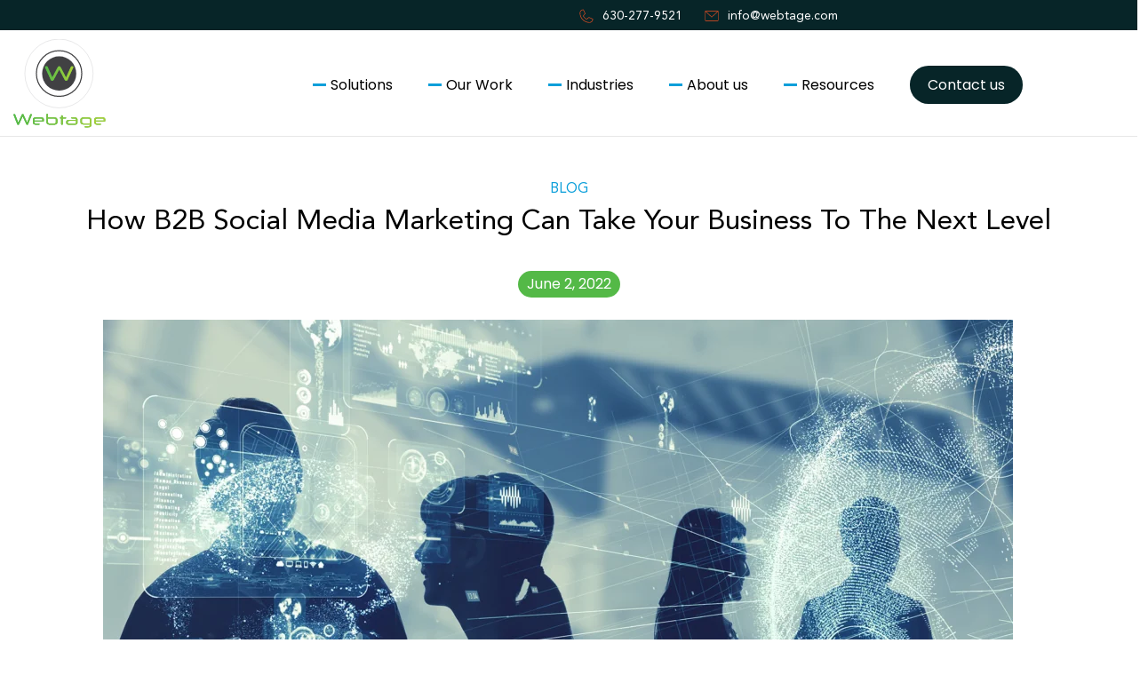

--- FILE ---
content_type: text/html; charset=UTF-8
request_url: https://www.webtage.com/how-b2b-social-media-marketing-can-take-your-business-to-the-next-level/
body_size: 18979
content:
<!DOCTYPE html>
<html dir="ltr" lang="en-US" prefix="og: https://ogp.me/ns#">
<head>
	
<meta charset="UTF-8">
<meta name="viewport" content="width=device-width, initial-scale=1, shrink-to-fit=no">
<meta name="geo.region" content="US-IL" />
<meta name="geo.placename" content="Naperville" />
<meta name="geo.position" content="41.722329;-88.229365" />
<meta name="ICBM" content="41.722329, -88.229365" />

	<!-- Google tag (gtag.js) -->
<script async src="https://www.googletagmanager.com/gtag/js?id=G-DEK99X3KB3"></script>
<script>
  window.dataLayer = window.dataLayer || [];
  function gtag(){dataLayer.push(arguments);}
  gtag('js', new Date());

  gtag('config', 'G-DEK99X3KB3');
</script>
	
	<!-- <link rel="stylesheet" href="/wp-content/themes/webtage/css.php" media="screen">  -->


	<link rel="preconnect" href="https://fonts.googleapis.com">
    <link rel="preconnect" href="https://fonts.gstatic.com" crossorigin>
    

	<link rel="preconnect" href="https://fonts.googleapis.com">
<link rel="preconnect" href="https://fonts.gstatic.com" crossorigin>



	<!-- Owl Stylesheets -->
	<link rel="stylesheet" href="https://www.webtage.com/wp-content/themes/webtage/assets/owl/assets/owl.carousel.min.css">
	<link rel="stylesheet" href="https://www.webtage.com/wp-content/themes/webtage/assets/owl/assets/owl.theme.default.min.css">
	<link rel='stylesheet' id='tf-fontawesome-5-css' href='//cdn.jsdelivr.net/npm/@fortawesome/fontawesome-free@5.15.4/css/all.min.css?ver=1.1.0' media='all' />

	<!-- HTML5 shim and Respond.js IE8 support of HTML5 elements and media queries -->

	<!--[if lt IE 9]>
      <script src="https://oss.maxcdn.com/libs/html5shiv/3.7.0/html5shiv.js"></script>
      <script src="https://oss.maxcdn.com/libs/respond.js/1.3.0/respond.min.js"></script>
  <![endif]-->


<!-- script for owl carousel -->
<script src="https://code.jquery.com/jquery-3.6.3.min.js"></script>
<script src="https://www.webtage.com/wp-content/themes/webtage/assets/owl/owl.carousel.js"></script>
  	

	<title>How B2B Social Media Marketing Can Take Your Business To The Next Level | Webtage</title>
<link data-rocket-preload as="style" href="https://fonts.googleapis.com/css2?family=Dancing+Script&#038;family=Poppins:wght@300;400&#038;display=swap" rel="preload">
<link href="https://fonts.googleapis.com/css2?family=Dancing+Script&#038;family=Poppins:wght@300;400&#038;display=swap" media="print" onload="this.media=&#039;all&#039;" rel="stylesheet">
<noscript data-wpr-hosted-gf-parameters=""><link rel="stylesheet" href="https://fonts.googleapis.com/css2?family=Dancing+Script&#038;family=Poppins:wght@300;400&#038;display=swap"></noscript>

		<!-- All in One SEO Pro 4.9.3 - aioseo.com -->
	<meta name="description" content="Social Media Marketing (SMM) is typically seen as beneficial for B2C companies. But this couldn’t be far from the truth. If you don’t have a social media plan for your B2B business, you are missing out on huge benefits. Social media is the top distribution method for B2B marketers, with 89% using social tools. We" />
	<meta name="robots" content="max-image-preview:large" />
	<meta name="author" content="admin"/>
	<meta name="google-site-verification" content="Rx_ojbT9Z1B31Ry70T2unSglVOVkvdwGZ5KXH0IeNlM" />
	<meta name="keywords" content="b2b,blog posts,business,digital marketing,social media marketing" />
	<link rel="canonical" href="https://www.webtage.com/how-b2b-social-media-marketing-can-take-your-business-to-the-next-level/" />
	<meta name="generator" content="All in One SEO Pro (AIOSEO) 4.9.3" />
		<meta property="og:locale" content="en_US" />
		<meta property="og:site_name" content="Webtage | Supercharge Your Digital Campaigns" />
		<meta property="og:type" content="article" />
		<meta property="og:title" content="How B2B Social Media Marketing Can Take Your Business To The Next Level | Webtage" />
		<meta property="og:description" content="Social Media Marketing (SMM) is typically seen as beneficial for B2C companies. But this couldn’t be far from the truth. If you don’t have a social media plan for your B2B business, you are missing out on huge benefits. Social media is the top distribution method for B2B marketers, with 89% using social tools. We" />
		<meta property="og:url" content="https://www.webtage.com/how-b2b-social-media-marketing-can-take-your-business-to-the-next-level/" />
		<meta property="og:image" content="https://www.webtage.com/wp-content/uploads/2020/06/webtage-logo.png" />
		<meta property="og:image:secure_url" content="https://www.webtage.com/wp-content/uploads/2020/06/webtage-logo.png" />
		<meta property="article:published_time" content="2022-06-02T16:36:03+00:00" />
		<meta property="article:modified_time" content="2024-05-19T17:53:38+00:00" />
		<meta property="article:publisher" content="https://www.facebook.com/webtage" />
		<meta name="twitter:card" content="summary" />
		<meta name="twitter:site" content="@WebtageDigital" />
		<meta name="twitter:title" content="How B2B Social Media Marketing Can Take Your Business To The Next Level | Webtage" />
		<meta name="twitter:description" content="Social Media Marketing (SMM) is typically seen as beneficial for B2C companies. But this couldn’t be far from the truth. If you don’t have a social media plan for your B2B business, you are missing out on huge benefits. Social media is the top distribution method for B2B marketers, with 89% using social tools. We" />
		<meta name="twitter:creator" content="@WebtageDigital" />
		<meta name="twitter:image" content="https://www.webtage.com/wp-content/uploads/2020/06/webtage-logo.png" />
		<script type="application/ld+json" class="aioseo-schema">
			{"@context":"https:\/\/schema.org","@graph":[{"@type":"Article","@id":"https:\/\/www.webtage.com\/how-b2b-social-media-marketing-can-take-your-business-to-the-next-level\/#article","name":"How B2B Social Media Marketing Can Take Your Business To The Next Level | Webtage","headline":"How B2B Social Media Marketing Can Take Your Business To The Next Level","author":{"@id":"https:\/\/www.webtage.com\/author\/admin\/#author"},"publisher":{"@id":"https:\/\/www.webtage.com\/#organization"},"image":{"@type":"ImageObject","url":"https:\/\/www.webtage.com\/wp-content\/uploads\/2022\/06\/how-b2b-social-media-marketing-can-take-your-business-to-the-next-level_webtage-june-2022.png","width":1920,"height":1162},"datePublished":"2022-06-02T11:36:03+00:00","dateModified":"2024-05-19T17:53:38+00:00","inLanguage":"en-US","mainEntityOfPage":{"@id":"https:\/\/www.webtage.com\/how-b2b-social-media-marketing-can-take-your-business-to-the-next-level\/#webpage"},"isPartOf":{"@id":"https:\/\/www.webtage.com\/how-b2b-social-media-marketing-can-take-your-business-to-the-next-level\/#webpage"},"articleSection":"B2B, Blog Posts, Business, Digital Marketing, Social Media Marketing"},{"@type":"BreadcrumbList","@id":"https:\/\/www.webtage.com\/how-b2b-social-media-marketing-can-take-your-business-to-the-next-level\/#breadcrumblist","itemListElement":[{"@type":"ListItem","@id":"https:\/\/www.webtage.com#listItem","position":1,"name":"Home","item":"https:\/\/www.webtage.com","nextItem":{"@type":"ListItem","@id":"https:\/\/www.webtage.com\/category\/digital-marketing\/#listItem","name":"Digital Marketing"}},{"@type":"ListItem","@id":"https:\/\/www.webtage.com\/category\/digital-marketing\/#listItem","position":2,"name":"Digital Marketing","item":"https:\/\/www.webtage.com\/category\/digital-marketing\/","nextItem":{"@type":"ListItem","@id":"https:\/\/www.webtage.com\/category\/digital-marketing\/social-media-marketing\/#listItem","name":"Social Media Marketing"},"previousItem":{"@type":"ListItem","@id":"https:\/\/www.webtage.com#listItem","name":"Home"}},{"@type":"ListItem","@id":"https:\/\/www.webtage.com\/category\/digital-marketing\/social-media-marketing\/#listItem","position":3,"name":"Social Media Marketing","item":"https:\/\/www.webtage.com\/category\/digital-marketing\/social-media-marketing\/","nextItem":{"@type":"ListItem","@id":"https:\/\/www.webtage.com\/how-b2b-social-media-marketing-can-take-your-business-to-the-next-level\/#listItem","name":"How B2B Social Media Marketing Can Take Your Business To The Next Level"},"previousItem":{"@type":"ListItem","@id":"https:\/\/www.webtage.com\/category\/digital-marketing\/#listItem","name":"Digital Marketing"}},{"@type":"ListItem","@id":"https:\/\/www.webtage.com\/how-b2b-social-media-marketing-can-take-your-business-to-the-next-level\/#listItem","position":4,"name":"How B2B Social Media Marketing Can Take Your Business To The Next Level","previousItem":{"@type":"ListItem","@id":"https:\/\/www.webtage.com\/category\/digital-marketing\/social-media-marketing\/#listItem","name":"Social Media Marketing"}}]},{"@type":"Organization","@id":"https:\/\/www.webtage.com\/#organization","name":"Webtage, LLC","description":"We are Webtage (web t\u0101zh) \u2013 a digital design, build &amp; market firm that works at the cutting edge of data, design, &amp; technology to deliver sophisticated websites, brands and marketing campaigns. A full service integrated web design &amp; digital marketing agency in Naperville (Chicagoland) that excels in all aspects of digital campaigns for clients in Healthcare, B2B, B2C, Non profit &amp; Startups in Chicago &amp; beyond, talk to us if you are looking to position your brand, differentiate your business, or generate leads. Our industry-certified, award-winning digital team delivers sophisticated web experiences, software solutions and marketing campaigns by leveraging cutting-edge technologies to provide consistent ROI.","url":"https:\/\/www.webtage.com\/","email":"info@webtage.com","telephone":"+16302779521","foundingDate":"2012-01-10","numberOfEmployees":{"@type":"QuantitativeValue","value":5},"logo":{"@type":"ImageObject","url":"https:\/\/www.webtage.com\/wp-content\/uploads\/2020\/06\/webtage-logo.png","@id":"https:\/\/www.webtage.com\/how-b2b-social-media-marketing-can-take-your-business-to-the-next-level\/#organizationLogo"},"image":{"@id":"https:\/\/www.webtage.com\/how-b2b-social-media-marketing-can-take-your-business-to-the-next-level\/#organizationLogo"},"sameAs":["https:\/\/www.facebook.com\/webtage","https:\/\/twitter.com\/WebtageDigital","https:\/\/www.instagram.com\/webtage\/","https:\/\/www.youtube.com\/channel\/UC42TTxfGfS_W21TgOcLCWXQ","https:\/\/www.linkedin.com\/company\/webtage\/","https:\/\/www.tumblr.com\/webtagewebdesign","https:\/\/www.yelp.com\/biz\/webtage-naperville"]},{"@type":"Person","@id":"https:\/\/www.webtage.com\/author\/admin\/#author","url":"https:\/\/www.webtage.com\/author\/admin\/","name":"admin","image":{"@type":"ImageObject","@id":"https:\/\/www.webtage.com\/how-b2b-social-media-marketing-can-take-your-business-to-the-next-level\/#authorImage","url":"https:\/\/secure.gravatar.com\/avatar\/be1f6b84ed9b8e11c209a38d005cc9df562e83f09bf4616b59624517670586cd?s=96&d=mm&r=g","width":96,"height":96,"caption":"admin"}},{"@type":"WebPage","@id":"https:\/\/www.webtage.com\/how-b2b-social-media-marketing-can-take-your-business-to-the-next-level\/#webpage","url":"https:\/\/www.webtage.com\/how-b2b-social-media-marketing-can-take-your-business-to-the-next-level\/","name":"How B2B Social Media Marketing Can Take Your Business To The Next Level | Webtage","description":"Social Media Marketing (SMM) is typically seen as beneficial for B2C companies. But this couldn\u2019t be far from the truth. If you don\u2019t have a social media plan for your B2B business, you are missing out on huge benefits. Social media is the top distribution method for B2B marketers, with 89% using social tools. We","inLanguage":"en-US","isPartOf":{"@id":"https:\/\/www.webtage.com\/#website"},"breadcrumb":{"@id":"https:\/\/www.webtage.com\/how-b2b-social-media-marketing-can-take-your-business-to-the-next-level\/#breadcrumblist"},"author":{"@id":"https:\/\/www.webtage.com\/author\/admin\/#author"},"creator":{"@id":"https:\/\/www.webtage.com\/author\/admin\/#author"},"image":{"@type":"ImageObject","url":"https:\/\/www.webtage.com\/wp-content\/uploads\/2022\/06\/how-b2b-social-media-marketing-can-take-your-business-to-the-next-level_webtage-june-2022.png","@id":"https:\/\/www.webtage.com\/how-b2b-social-media-marketing-can-take-your-business-to-the-next-level\/#mainImage","width":1920,"height":1162},"primaryImageOfPage":{"@id":"https:\/\/www.webtage.com\/how-b2b-social-media-marketing-can-take-your-business-to-the-next-level\/#mainImage"},"datePublished":"2022-06-02T11:36:03+00:00","dateModified":"2024-05-19T17:53:38+00:00"},{"@type":"WebSite","@id":"https:\/\/www.webtage.com\/#website","url":"https:\/\/www.webtage.com\/","name":"Webtage, LLC","alternateName":"webtage.com","description":"Supercharge Your Digital Campaigns","inLanguage":"en-US","publisher":{"@id":"https:\/\/www.webtage.com\/#organization"}}]}
		</script>
		<!-- All in One SEO Pro -->

<link href='https://fonts.gstatic.com' crossorigin rel='preconnect' />
<link rel="alternate" title="oEmbed (JSON)" type="application/json+oembed" href="https://www.webtage.com/wp-json/oembed/1.0/embed?url=https%3A%2F%2Fwww.webtage.com%2Fhow-b2b-social-media-marketing-can-take-your-business-to-the-next-level%2F" />
<link rel="alternate" title="oEmbed (XML)" type="text/xml+oembed" href="https://www.webtage.com/wp-json/oembed/1.0/embed?url=https%3A%2F%2Fwww.webtage.com%2Fhow-b2b-social-media-marketing-can-take-your-business-to-the-next-level%2F&#038;format=xml" />
<style id='wp-img-auto-sizes-contain-inline-css'>
img:is([sizes=auto i],[sizes^="auto," i]){contain-intrinsic-size:3000px 1500px}
/*# sourceURL=wp-img-auto-sizes-contain-inline-css */
</style>
<style id='cf-frontend-style-inline-css'>
@font-face {
	font-family: 'Avernir LT STD Roman';
	font-weight: 500;
	src: url('https://www.webtage.com/wp-content/uploads/2024/04/AvenirLTStd-Roman.eot?#iefix') format('embedded-opentype'),
		url('https://www.webtage.com/wp-content/uploads/2024/04/AvenirLTStd-Roman.svg') format('svg'),
		url('https://www.webtage.com/wp-content/uploads/2024/04/AvenirLTStd-Roman.ttf') format('truetype'),
		url('https://www.webtage.com/wp-content/uploads/2024/04/AvenirLTStd-Roman.woff') format('woff'),
		url('https://www.webtage.com/wp-content/uploads/2024/04/AvenirLTStd-Roman.woff2') format('woff2');
}
/*# sourceURL=cf-frontend-style-inline-css */
</style>
<style id='wp-emoji-styles-inline-css'>

	img.wp-smiley, img.emoji {
		display: inline !important;
		border: none !important;
		box-shadow: none !important;
		height: 1em !important;
		width: 1em !important;
		margin: 0 0.07em !important;
		vertical-align: -0.1em !important;
		background: none !important;
		padding: 0 !important;
	}
/*# sourceURL=wp-emoji-styles-inline-css */
</style>
<style id='wp-block-library-inline-css'>
:root{--wp-block-synced-color:#7a00df;--wp-block-synced-color--rgb:122,0,223;--wp-bound-block-color:var(--wp-block-synced-color);--wp-editor-canvas-background:#ddd;--wp-admin-theme-color:#007cba;--wp-admin-theme-color--rgb:0,124,186;--wp-admin-theme-color-darker-10:#006ba1;--wp-admin-theme-color-darker-10--rgb:0,107,160.5;--wp-admin-theme-color-darker-20:#005a87;--wp-admin-theme-color-darker-20--rgb:0,90,135;--wp-admin-border-width-focus:2px}@media (min-resolution:192dpi){:root{--wp-admin-border-width-focus:1.5px}}.wp-element-button{cursor:pointer}:root .has-very-light-gray-background-color{background-color:#eee}:root .has-very-dark-gray-background-color{background-color:#313131}:root .has-very-light-gray-color{color:#eee}:root .has-very-dark-gray-color{color:#313131}:root .has-vivid-green-cyan-to-vivid-cyan-blue-gradient-background{background:linear-gradient(135deg,#00d084,#0693e3)}:root .has-purple-crush-gradient-background{background:linear-gradient(135deg,#34e2e4,#4721fb 50%,#ab1dfe)}:root .has-hazy-dawn-gradient-background{background:linear-gradient(135deg,#faaca8,#dad0ec)}:root .has-subdued-olive-gradient-background{background:linear-gradient(135deg,#fafae1,#67a671)}:root .has-atomic-cream-gradient-background{background:linear-gradient(135deg,#fdd79a,#004a59)}:root .has-nightshade-gradient-background{background:linear-gradient(135deg,#330968,#31cdcf)}:root .has-midnight-gradient-background{background:linear-gradient(135deg,#020381,#2874fc)}:root{--wp--preset--font-size--normal:16px;--wp--preset--font-size--huge:42px}.has-regular-font-size{font-size:1em}.has-larger-font-size{font-size:2.625em}.has-normal-font-size{font-size:var(--wp--preset--font-size--normal)}.has-huge-font-size{font-size:var(--wp--preset--font-size--huge)}.has-text-align-center{text-align:center}.has-text-align-left{text-align:left}.has-text-align-right{text-align:right}.has-fit-text{white-space:nowrap!important}#end-resizable-editor-section{display:none}.aligncenter{clear:both}.items-justified-left{justify-content:flex-start}.items-justified-center{justify-content:center}.items-justified-right{justify-content:flex-end}.items-justified-space-between{justify-content:space-between}.screen-reader-text{border:0;clip-path:inset(50%);height:1px;margin:-1px;overflow:hidden;padding:0;position:absolute;width:1px;word-wrap:normal!important}.screen-reader-text:focus{background-color:#ddd;clip-path:none;color:#444;display:block;font-size:1em;height:auto;left:5px;line-height:normal;padding:15px 23px 14px;text-decoration:none;top:5px;width:auto;z-index:100000}html :where(.has-border-color){border-style:solid}html :where([style*=border-top-color]){border-top-style:solid}html :where([style*=border-right-color]){border-right-style:solid}html :where([style*=border-bottom-color]){border-bottom-style:solid}html :where([style*=border-left-color]){border-left-style:solid}html :where([style*=border-width]){border-style:solid}html :where([style*=border-top-width]){border-top-style:solid}html :where([style*=border-right-width]){border-right-style:solid}html :where([style*=border-bottom-width]){border-bottom-style:solid}html :where([style*=border-left-width]){border-left-style:solid}html :where(img[class*=wp-image-]){height:auto;max-width:100%}:where(figure){margin:0 0 1em}html :where(.is-position-sticky){--wp-admin--admin-bar--position-offset:var(--wp-admin--admin-bar--height,0px)}@media screen and (max-width:600px){html :where(.is-position-sticky){--wp-admin--admin-bar--position-offset:0px}}

/*# sourceURL=wp-block-library-inline-css */
</style><style id='global-styles-inline-css'>
:root{--wp--preset--aspect-ratio--square: 1;--wp--preset--aspect-ratio--4-3: 4/3;--wp--preset--aspect-ratio--3-4: 3/4;--wp--preset--aspect-ratio--3-2: 3/2;--wp--preset--aspect-ratio--2-3: 2/3;--wp--preset--aspect-ratio--16-9: 16/9;--wp--preset--aspect-ratio--9-16: 9/16;--wp--preset--color--black: #000000;--wp--preset--color--cyan-bluish-gray: #abb8c3;--wp--preset--color--white: #ffffff;--wp--preset--color--pale-pink: #f78da7;--wp--preset--color--vivid-red: #cf2e2e;--wp--preset--color--luminous-vivid-orange: #ff6900;--wp--preset--color--luminous-vivid-amber: #fcb900;--wp--preset--color--light-green-cyan: #7bdcb5;--wp--preset--color--vivid-green-cyan: #00d084;--wp--preset--color--pale-cyan-blue: #8ed1fc;--wp--preset--color--vivid-cyan-blue: #0693e3;--wp--preset--color--vivid-purple: #9b51e0;--wp--preset--gradient--vivid-cyan-blue-to-vivid-purple: linear-gradient(135deg,rgb(6,147,227) 0%,rgb(155,81,224) 100%);--wp--preset--gradient--light-green-cyan-to-vivid-green-cyan: linear-gradient(135deg,rgb(122,220,180) 0%,rgb(0,208,130) 100%);--wp--preset--gradient--luminous-vivid-amber-to-luminous-vivid-orange: linear-gradient(135deg,rgb(252,185,0) 0%,rgb(255,105,0) 100%);--wp--preset--gradient--luminous-vivid-orange-to-vivid-red: linear-gradient(135deg,rgb(255,105,0) 0%,rgb(207,46,46) 100%);--wp--preset--gradient--very-light-gray-to-cyan-bluish-gray: linear-gradient(135deg,rgb(238,238,238) 0%,rgb(169,184,195) 100%);--wp--preset--gradient--cool-to-warm-spectrum: linear-gradient(135deg,rgb(74,234,220) 0%,rgb(151,120,209) 20%,rgb(207,42,186) 40%,rgb(238,44,130) 60%,rgb(251,105,98) 80%,rgb(254,248,76) 100%);--wp--preset--gradient--blush-light-purple: linear-gradient(135deg,rgb(255,206,236) 0%,rgb(152,150,240) 100%);--wp--preset--gradient--blush-bordeaux: linear-gradient(135deg,rgb(254,205,165) 0%,rgb(254,45,45) 50%,rgb(107,0,62) 100%);--wp--preset--gradient--luminous-dusk: linear-gradient(135deg,rgb(255,203,112) 0%,rgb(199,81,192) 50%,rgb(65,88,208) 100%);--wp--preset--gradient--pale-ocean: linear-gradient(135deg,rgb(255,245,203) 0%,rgb(182,227,212) 50%,rgb(51,167,181) 100%);--wp--preset--gradient--electric-grass: linear-gradient(135deg,rgb(202,248,128) 0%,rgb(113,206,126) 100%);--wp--preset--gradient--midnight: linear-gradient(135deg,rgb(2,3,129) 0%,rgb(40,116,252) 100%);--wp--preset--font-size--small: 13px;--wp--preset--font-size--medium: 20px;--wp--preset--font-size--large: 36px;--wp--preset--font-size--x-large: 42px;--wp--preset--spacing--20: 0.44rem;--wp--preset--spacing--30: 0.67rem;--wp--preset--spacing--40: 1rem;--wp--preset--spacing--50: 1.5rem;--wp--preset--spacing--60: 2.25rem;--wp--preset--spacing--70: 3.38rem;--wp--preset--spacing--80: 5.06rem;--wp--preset--shadow--natural: 6px 6px 9px rgba(0, 0, 0, 0.2);--wp--preset--shadow--deep: 12px 12px 50px rgba(0, 0, 0, 0.4);--wp--preset--shadow--sharp: 6px 6px 0px rgba(0, 0, 0, 0.2);--wp--preset--shadow--outlined: 6px 6px 0px -3px rgb(255, 255, 255), 6px 6px rgb(0, 0, 0);--wp--preset--shadow--crisp: 6px 6px 0px rgb(0, 0, 0);}:where(.is-layout-flex){gap: 0.5em;}:where(.is-layout-grid){gap: 0.5em;}body .is-layout-flex{display: flex;}.is-layout-flex{flex-wrap: wrap;align-items: center;}.is-layout-flex > :is(*, div){margin: 0;}body .is-layout-grid{display: grid;}.is-layout-grid > :is(*, div){margin: 0;}:where(.wp-block-columns.is-layout-flex){gap: 2em;}:where(.wp-block-columns.is-layout-grid){gap: 2em;}:where(.wp-block-post-template.is-layout-flex){gap: 1.25em;}:where(.wp-block-post-template.is-layout-grid){gap: 1.25em;}.has-black-color{color: var(--wp--preset--color--black) !important;}.has-cyan-bluish-gray-color{color: var(--wp--preset--color--cyan-bluish-gray) !important;}.has-white-color{color: var(--wp--preset--color--white) !important;}.has-pale-pink-color{color: var(--wp--preset--color--pale-pink) !important;}.has-vivid-red-color{color: var(--wp--preset--color--vivid-red) !important;}.has-luminous-vivid-orange-color{color: var(--wp--preset--color--luminous-vivid-orange) !important;}.has-luminous-vivid-amber-color{color: var(--wp--preset--color--luminous-vivid-amber) !important;}.has-light-green-cyan-color{color: var(--wp--preset--color--light-green-cyan) !important;}.has-vivid-green-cyan-color{color: var(--wp--preset--color--vivid-green-cyan) !important;}.has-pale-cyan-blue-color{color: var(--wp--preset--color--pale-cyan-blue) !important;}.has-vivid-cyan-blue-color{color: var(--wp--preset--color--vivid-cyan-blue) !important;}.has-vivid-purple-color{color: var(--wp--preset--color--vivid-purple) !important;}.has-black-background-color{background-color: var(--wp--preset--color--black) !important;}.has-cyan-bluish-gray-background-color{background-color: var(--wp--preset--color--cyan-bluish-gray) !important;}.has-white-background-color{background-color: var(--wp--preset--color--white) !important;}.has-pale-pink-background-color{background-color: var(--wp--preset--color--pale-pink) !important;}.has-vivid-red-background-color{background-color: var(--wp--preset--color--vivid-red) !important;}.has-luminous-vivid-orange-background-color{background-color: var(--wp--preset--color--luminous-vivid-orange) !important;}.has-luminous-vivid-amber-background-color{background-color: var(--wp--preset--color--luminous-vivid-amber) !important;}.has-light-green-cyan-background-color{background-color: var(--wp--preset--color--light-green-cyan) !important;}.has-vivid-green-cyan-background-color{background-color: var(--wp--preset--color--vivid-green-cyan) !important;}.has-pale-cyan-blue-background-color{background-color: var(--wp--preset--color--pale-cyan-blue) !important;}.has-vivid-cyan-blue-background-color{background-color: var(--wp--preset--color--vivid-cyan-blue) !important;}.has-vivid-purple-background-color{background-color: var(--wp--preset--color--vivid-purple) !important;}.has-black-border-color{border-color: var(--wp--preset--color--black) !important;}.has-cyan-bluish-gray-border-color{border-color: var(--wp--preset--color--cyan-bluish-gray) !important;}.has-white-border-color{border-color: var(--wp--preset--color--white) !important;}.has-pale-pink-border-color{border-color: var(--wp--preset--color--pale-pink) !important;}.has-vivid-red-border-color{border-color: var(--wp--preset--color--vivid-red) !important;}.has-luminous-vivid-orange-border-color{border-color: var(--wp--preset--color--luminous-vivid-orange) !important;}.has-luminous-vivid-amber-border-color{border-color: var(--wp--preset--color--luminous-vivid-amber) !important;}.has-light-green-cyan-border-color{border-color: var(--wp--preset--color--light-green-cyan) !important;}.has-vivid-green-cyan-border-color{border-color: var(--wp--preset--color--vivid-green-cyan) !important;}.has-pale-cyan-blue-border-color{border-color: var(--wp--preset--color--pale-cyan-blue) !important;}.has-vivid-cyan-blue-border-color{border-color: var(--wp--preset--color--vivid-cyan-blue) !important;}.has-vivid-purple-border-color{border-color: var(--wp--preset--color--vivid-purple) !important;}.has-vivid-cyan-blue-to-vivid-purple-gradient-background{background: var(--wp--preset--gradient--vivid-cyan-blue-to-vivid-purple) !important;}.has-light-green-cyan-to-vivid-green-cyan-gradient-background{background: var(--wp--preset--gradient--light-green-cyan-to-vivid-green-cyan) !important;}.has-luminous-vivid-amber-to-luminous-vivid-orange-gradient-background{background: var(--wp--preset--gradient--luminous-vivid-amber-to-luminous-vivid-orange) !important;}.has-luminous-vivid-orange-to-vivid-red-gradient-background{background: var(--wp--preset--gradient--luminous-vivid-orange-to-vivid-red) !important;}.has-very-light-gray-to-cyan-bluish-gray-gradient-background{background: var(--wp--preset--gradient--very-light-gray-to-cyan-bluish-gray) !important;}.has-cool-to-warm-spectrum-gradient-background{background: var(--wp--preset--gradient--cool-to-warm-spectrum) !important;}.has-blush-light-purple-gradient-background{background: var(--wp--preset--gradient--blush-light-purple) !important;}.has-blush-bordeaux-gradient-background{background: var(--wp--preset--gradient--blush-bordeaux) !important;}.has-luminous-dusk-gradient-background{background: var(--wp--preset--gradient--luminous-dusk) !important;}.has-pale-ocean-gradient-background{background: var(--wp--preset--gradient--pale-ocean) !important;}.has-electric-grass-gradient-background{background: var(--wp--preset--gradient--electric-grass) !important;}.has-midnight-gradient-background{background: var(--wp--preset--gradient--midnight) !important;}.has-small-font-size{font-size: var(--wp--preset--font-size--small) !important;}.has-medium-font-size{font-size: var(--wp--preset--font-size--medium) !important;}.has-large-font-size{font-size: var(--wp--preset--font-size--large) !important;}.has-x-large-font-size{font-size: var(--wp--preset--font-size--x-large) !important;}
/*# sourceURL=global-styles-inline-css */
</style>

<style id='classic-theme-styles-inline-css'>
/*! This file is auto-generated */
.wp-block-button__link{color:#fff;background-color:#32373c;border-radius:9999px;box-shadow:none;text-decoration:none;padding:calc(.667em + 2px) calc(1.333em + 2px);font-size:1.125em}.wp-block-file__button{background:#32373c;color:#fff;text-decoration:none}
/*# sourceURL=/wp-includes/css/classic-themes.min.css */
</style>
<link rel='stylesheet' id='pb_animate-css' href='https://www.webtage.com/wp-content/plugins/ays-popup-box/public/css/animate.css?ver=6.1.1' media='all' />
<link rel='stylesheet' id='dscf7-math-captcha-style-css' href='https://www.webtage.com/wp-content/plugins/ds-cf7-math-captcha/assets/css/style.css?ver=1.0.0' media='' />
<link rel='stylesheet' id='style-css' href='https://www.webtage.com/wp-content/themes/webtage/style.css?ver=3.5.3' media='all' />
<link rel='stylesheet' id='main-css' href='https://www.webtage.com/wp-content/themes/webtage/build/main.css?ver=3.5.3' media='all' />
<link rel='stylesheet' id='js_composer_front-css' href='https://www.webtage.com/wp-content/plugins/jscomposer841/assets/css/js_composer.min.css?ver=8.4.1' media='all' />
<link rel='stylesheet' id='vc_animate-css-css' href='https://www.webtage.com/wp-content/plugins/jscomposer841/assets/lib/vendor/node_modules/animate.css/animate.min.css?ver=8.4.1' media='all' />
<script src="https://www.webtage.com/wp-includes/js/jquery/jquery.min.js?ver=3.7.1" id="jquery-core-js"></script>
<script src="https://www.webtage.com/wp-includes/js/jquery/jquery-migrate.min.js?ver=3.4.1" id="jquery-migrate-js"></script>
<script id="ays-pb-js-extra">
var pbLocalizeObj = {"ajax":"https://www.webtage.com/wp-admin/admin-ajax.php","seconds":"seconds","thisWillClose":"This will close in","icons":{"close_icon":"\u003Csvg class=\"ays_pb_material_close_icon\" xmlns=\"https://www.w3.org/2000/svg\" height=\"36px\" viewBox=\"0 0 24 24\" width=\"36px\" fill=\"#000000\" alt=\"Pop-up Close\"\u003E\u003Cpath d=\"M0 0h24v24H0z\" fill=\"none\"/\u003E\u003Cpath d=\"M19 6.41L17.59 5 12 10.59 6.41 5 5 6.41 10.59 12 5 17.59 6.41 19 12 13.41 17.59 19 19 17.59 13.41 12z\"/\u003E\u003C/svg\u003E","close_circle_icon":"\u003Csvg class=\"ays_pb_material_close_circle_icon\" xmlns=\"https://www.w3.org/2000/svg\" height=\"24\" viewBox=\"0 0 24 24\" width=\"36\" alt=\"Pop-up Close\"\u003E\u003Cpath d=\"M0 0h24v24H0z\" fill=\"none\"/\u003E\u003Cpath d=\"M12 2C6.47 2 2 6.47 2 12s4.47 10 10 10 10-4.47 10-10S17.53 2 12 2zm5 13.59L15.59 17 12 13.41 8.41 17 7 15.59 10.59 12 7 8.41 8.41 7 12 10.59 15.59 7 17 8.41 13.41 12 17 15.59z\"/\u003E\u003C/svg\u003E","volume_up_icon":"\u003Csvg class=\"ays_pb_fa_volume\" xmlns=\"https://www.w3.org/2000/svg\" height=\"24\" viewBox=\"0 0 24 24\" width=\"36\"\u003E\u003Cpath d=\"M0 0h24v24H0z\" fill=\"none\"/\u003E\u003Cpath d=\"M3 9v6h4l5 5V4L7 9H3zm13.5 3c0-1.77-1.02-3.29-2.5-4.03v8.05c1.48-.73 2.5-2.25 2.5-4.02zM14 3.23v2.06c2.89.86 5 3.54 5 6.71s-2.11 5.85-5 6.71v2.06c4.01-.91 7-4.49 7-8.77s-2.99-7.86-7-8.77z\"/\u003E\u003C/svg\u003E","volume_mute_icon":"\u003Csvg xmlns=\"https://www.w3.org/2000/svg\" height=\"24\" viewBox=\"0 0 24 24\" width=\"24\"\u003E\u003Cpath d=\"M0 0h24v24H0z\" fill=\"none\"/\u003E\u003Cpath d=\"M7 9v6h4l5 5V4l-5 5H7z\"/\u003E\u003C/svg\u003E"}};
//# sourceURL=ays-pb-js-extra
</script>
<script src="https://www.webtage.com/wp-content/plugins/ays-popup-box/public/js/ays-pb-public.js?ver=6.1.1" id="ays-pb-js"></script>
<script></script><link rel="https://api.w.org/" href="https://www.webtage.com/wp-json/" /><link rel="alternate" title="JSON" type="application/json" href="https://www.webtage.com/wp-json/wp/v2/posts/14502" /><link rel="EditURI" type="application/rsd+xml" title="RSD" href="https://www.webtage.com/xmlrpc.php?rsd" />

<link rel='shortlink' href='https://www.webtage.com/?p=14502' />
<script>document.createElement( "picture" );if(!window.HTMLPictureElement && document.addEventListener) {window.addEventListener("DOMContentLoaded", function() {var s = document.createElement("script");s.src = "https://www.webtage.com/wp-content/plugins/webp-express/js/picturefill.min.js";document.body.appendChild(s);});}</script><meta name="generator" content="Powered by WPBakery Page Builder - drag and drop page builder for WordPress."/>
<link rel="icon" href="https://www.webtage.com/wp-content/uploads/2024/08/cropped-webtage-32x32.png" sizes="32x32" />
<link rel="icon" href="https://www.webtage.com/wp-content/uploads/2024/08/cropped-webtage-192x192.png" sizes="192x192" />
<link rel="apple-touch-icon" href="https://www.webtage.com/wp-content/uploads/2024/08/cropped-webtage-180x180.png" />
<meta name="msapplication-TileImage" content="https://www.webtage.com/wp-content/uploads/2024/08/cropped-webtage-270x270.png" />
<style type="text/css" data-type="vc_shortcodes-default-css">.vc_do_btn{margin-bottom:22px;}</style><style type="text/css" data-type="vc_shortcodes-custom-css">.vc_custom_1654187950288{padding-right: 50px !important;padding-left: 50px !important;background-color: #f2f2f2 !important;}.vc_custom_1654184684682{margin-bottom: 0px !important;}.vc_custom_1654615228465{margin-bottom: 0px !important;}</style><noscript><style> .wpb_animate_when_almost_visible { opacity: 1; }</style></noscript><link rel='stylesheet' id='ays-pb-min-css' href='https://www.webtage.com/wp-content/plugins/ays-popup-box/public/css/ays-pb-public-min.css?ver=6.1.1' media='all' />
<meta name="generator" content="WP Rocket 3.20.3" data-wpr-features="wpr_preload_links wpr_desktop" /></head>

<body class="wp-singular post-template-default single single-post postid-14502 single-format-standard wp-theme-webtage wpb-js-composer js-comp-ver-8.4.1 vc_responsive">



<div data-rocket-location-hash="99bb46786fd5bd31bcd7bdc067ad247a" id="wrapper">
	<header data-rocket-location-hash="376287218b6ead3b5b6fc67b7e0c0376">
		<div data-rocket-location-hash="fd338e92829b8ef28f68d0156ee159dd" class="container-fluid topbar">
			
			<div data-rocket-location-hash="ca722c0fa35488ed8b185d1aa84c8a90" class="row">
					<div class="col-md-6"></div>
					<div class="col-md-6">
					<ul class="topbar-info">
						<li><img src="https://www.webtage.com/wp-content/themes/webtage/images/phone.svg" alt="" style="width:16px;"><a class="info" href="tel:6302779521">630-277-9521</a></li>
						<li><img src="https://www.webtage.com/wp-content/themes/webtage/images/mail.svg" alt="" style="width:16px;"><a class="info" href="mailto:info@webtage.com">info@webtage.com</a></li>
					</ul>
					</div>
				</div>
			
		</div>
			<div data-rocket-location-hash="a2f6982618b02157540c779aa413c6ce" class="container-fluid header1">
				<div class="row">
					<div class="col-md-3 col-sm-6 col-xs-6 logo">
						<a href="https://www.webtage.com"><img src="https://www.webtage.com/wp-content/themes/webtage/images/webtage-logo-final.svg" alt="" style="width:110px;"></a>
					</div>
					<div class="col-md-9 col-sm-6 col-xs-6">
					<div class="main-menu"><ul id="menu-main-menu" class="menu"><li id="menu-item-16264" class="menu-item menu-item-type-custom menu-item-object-custom menu-item-has-children menu-item-16264"><a href="#">Solutions</a>
<ul class="sub-menu">
	<li id="menu-item-16267" class="menu-item menu-item-type-post_type menu-item-object-page menu-item-has-children menu-item-16267"><a href="https://www.webtage.com/digital-marketing-services/">Digital Marketing</a>
	<ul class="sub-menu">
		<li id="menu-item-16272" class="menu-item menu-item-type-post_type menu-item-object-page menu-item-16272"><a href="https://www.webtage.com/paid-advertising/">Paid Advertising</a></li>
		<li id="menu-item-16273" class="menu-item menu-item-type-post_type menu-item-object-page menu-item-16273"><a href="https://www.webtage.com/naperville-seo-agency/">Search Engine Optimization</a></li>
		<li id="menu-item-16274" class="menu-item menu-item-type-post_type menu-item-object-page menu-item-16274"><a href="https://www.webtage.com/social-media-services/">Social Media Marketing</a></li>
		<li id="menu-item-16271" class="menu-item menu-item-type-post_type menu-item-object-page menu-item-16271"><a href="https://www.webtage.com/content-marketing/">Content Marketing</a></li>
	</ul>
</li>
	<li id="menu-item-16269" class="menu-item menu-item-type-post_type menu-item-object-page menu-item-has-children menu-item-16269"><a href="https://www.webtage.com/web-design-and-development-services-in-naperville/">Website Design &#038; Development</a>
	<ul class="sub-menu">
		<li id="menu-item-16275" class="menu-item menu-item-type-post_type menu-item-object-page menu-item-16275"><a href="https://www.webtage.com/ui-and-ux-design-naperville/">Website &#038; UI Design</a></li>
		<li id="menu-item-16276" class="menu-item menu-item-type-post_type menu-item-object-page menu-item-16276"><a href="https://www.webtage.com/web-design-and-development-services-in-naperville/web-technology-solutions/">Website Development</a></li>
	</ul>
</li>
	<li id="menu-item-16268" class="menu-item menu-item-type-post_type menu-item-object-page menu-item-has-children menu-item-16268"><a href="https://www.webtage.com/creative-solutions-chicago/">Creatives</a>
	<ul class="sub-menu">
		<li id="menu-item-16282" class="menu-item menu-item-type-post_type menu-item-object-page menu-item-16282"><a href="https://www.webtage.com/corporate-branding-design-services/">Brand Identity</a></li>
		<li id="menu-item-16281" class="menu-item menu-item-type-post_type menu-item-object-page menu-item-16281"><a href="https://www.webtage.com/creative-solutions-chicago/business-collaterals/">Brand Collateral Design</a></li>
		<li id="menu-item-16283" class="menu-item menu-item-type-post_type menu-item-object-page menu-item-16283"><a href="https://www.webtage.com/content-creation/">Content Creation</a></li>
	</ul>
</li>
	<li id="menu-item-16270" class="menu-item menu-item-type-post_type menu-item-object-page menu-item-16270"><a href="https://www.webtage.com/marketing-analytics/">Analytics</a></li>
</ul>
</li>
<li id="menu-item-16265" class="menu-item menu-item-type-custom menu-item-object-custom menu-item-has-children menu-item-16265"><a href="#">Our Work</a>
<ul class="sub-menu">
	<li id="menu-item-16287" class="menu-item menu-item-type-post_type menu-item-object-page menu-item-16287"><a href="https://www.webtage.com/case-study/">Case Studies</a></li>
	<li id="menu-item-17488" class="menu-item menu-item-type-post_type menu-item-object-page menu-item-17488"><a href="https://www.webtage.com/portfolio/">Portfolio</a></li>
</ul>
</li>
<li id="menu-item-16266" class="menu-item menu-item-type-custom menu-item-object-custom menu-item-has-children menu-item-16266"><a href="#">Industries</a>
<ul class="sub-menu">
	<li id="menu-item-17533" class="menu-item menu-item-type-post_type menu-item-object-page menu-item-17533"><a href="https://www.webtage.com/nonprofit-digital-marketing/">Nonprofit</a></li>
	<li id="menu-item-16291" class="menu-item menu-item-type-post_type menu-item-object-page menu-item-has-children menu-item-16291"><a href="https://www.webtage.com/healthcare-digital-marketing/">Healthcare</a>
	<ul class="sub-menu">
		<li id="menu-item-16300" class="menu-item menu-item-type-post_type menu-item-object-page menu-item-16300"><a href="https://www.webtage.com/healthcare-digital-marketing/healthcare-new-patient-generation/">New Patient Generation</a></li>
		<li id="menu-item-16292" class="menu-item menu-item-type-post_type menu-item-object-page menu-item-16292"><a href="https://www.webtage.com/healthcare-digital-marketing/healthcare-website-solutions/">Healthcare Web &#038; App</a></li>
		<li id="menu-item-16305" class="menu-item menu-item-type-post_type menu-item-object-page menu-item-16305"><a href="https://www.webtage.com/healthcare-digital-marketing/reputation-management/">Reputation Management</a></li>
		<li id="menu-item-16296" class="menu-item menu-item-type-post_type menu-item-object-page menu-item-16296"><a href="https://www.webtage.com/healthcare-digital-marketing/hipaa-ada-solutions/">HIPAA &#038; ADA Solutions</a></li>
	</ul>
</li>
	<li id="menu-item-16329" class="menu-item menu-item-type-post_type menu-item-object-page menu-item-has-children menu-item-16329"><a href="https://www.webtage.com/b2b-digital-marketing-agency/">B2B</a>
	<ul class="sub-menu">
		<li id="menu-item-17377" class="menu-item menu-item-type-post_type menu-item-object-page menu-item-17377"><a href="https://www.webtage.com/b2b-website-design-agency/">B2B Website Design Agency</a></li>
		<li id="menu-item-17378" class="menu-item menu-item-type-post_type menu-item-object-page menu-item-17378"><a href="https://www.webtage.com/b2b-marketing-agency/">B2B Marketing Agency</a></li>
	</ul>
</li>
</ul>
</li>
<li id="menu-item-32" class="menu-item menu-item-type-post_type menu-item-object-page menu-item-has-children menu-item-32"><a href="https://www.webtage.com/about-us/">About us</a>
<ul class="sub-menu">
	<li id="menu-item-16870" class="menu-item menu-item-type-post_type menu-item-object-page menu-item-16870"><a href="https://www.webtage.com/about-us/our-clients/">Our Clients</a></li>
	<li id="menu-item-17058" class="menu-item menu-item-type-post_type menu-item-object-page menu-item-17058"><a href="https://www.webtage.com/about-us/testimonials/">Testimonials</a></li>
	<li id="menu-item-16745" class="menu-item menu-item-type-post_type menu-item-object-page menu-item-16745"><a href="https://www.webtage.com/about-us/in-the-news/">News</a></li>
</ul>
</li>
<li id="menu-item-17045" class="menu-item menu-item-type-custom menu-item-object-custom menu-item-has-children menu-item-17045"><a href="#">Resources</a>
<ul class="sub-menu">
	<li id="menu-item-33" class="menu-item menu-item-type-post_type menu-item-object-page menu-item-33"><a href="https://www.webtage.com/blog/">Blog</a></li>
	<li id="menu-item-17046" class="menu-item menu-item-type-post_type menu-item-object-page menu-item-17046"><a href="https://www.webtage.com/questionnaires/">Questionnaires</a></li>
</ul>
</li>
<li id="menu-item-34" class="contact brush-mask-reveal menu-item menu-item-type-post_type menu-item-object-page menu-item-34"><a href="https://www.webtage.com/contact-us/">Contact us</a></li>
</ul></div>

								<span class="mobile-menu contact">
									<a class="mobile-btn" href="#" data-bs-toggle="modal" data-bs-target="#exampleModal">Menu</a>
								</span>


					</div>
				</div>
				
				<button class="navbar-toggler" type="button" data-bs-toggle="collapse" data-bs-target="#navbar" aria-controls="navbar" aria-expanded="false" aria-label="Toggle navigation">
					<span class="navbar-toggler-icon"></span>
				</button>

				<div id="navbar" class="collapse navbar-collapse">
					
						
				
				  
				</div>
			</div>
	</header>

					<main data-rocket-location-hash="0e60f311364c544300495214d2364f17" id="main" class="container-fluid" style="padding:0px; margin-top: 0px;">
			<div class="row">
				<div class="col-md-12 col-sm-12">
					
					
<article id="post-14502" class="post-14502 post type-post status-publish format-standard has-post-thumbnail hentry category-b2b category-blog-posts category-uncategorized category-digital-marketing category-social-media-marketing">

    <div class="container" style="margin-bottom:100px;">
        <div class="row">
            <div class="col-md-12" style="text-align: center;">
                <h5 class="" style="color: #0c9fda !Important; font-size: 16px; padding-top: 50px;">BLOG</h5>
                <h2 class="" style="color: #000000;">How B2B Social Media Marketing Can Take Your Business To The Next Level</h2>

                <p class="" style="color: #000000;"></p>
                <div style="padding-left: 5px; padding-right: 5px; padding-bottom:25px;">
                    <button style="    background-color: #54B947;
    color: #ffffff;
    border: 0px;
    border-radius: 25px;
    padding: 3px 10px;
    margin-top: 20px;">June 2, 2022</button>
                </div>
            </div>




            <div class="row">
                <div class="col-md-12" style="margin:0 auto; text-align: center; margin-bottom:75px;">
                    <div class="">
                        <img class="img-fluid" src="https://www.webtage.com/wp-content/uploads/2022/06/how-b2b-social-media-marketing-can-take-your-business-to-the-next-level_webtage-june-2022-1024x620.png" alt="">
                    </div>
                </div>
            </div>
        </div>


        <div class="container" style="padding-bottom:50px;">
            <div class="row">

                <div class="col-md-2">
<div class="social-box">
<ul>
    <li><a target="_blank" href="https://www.linkedin.com/company/webtage/"><img style="width:16px;" src="https://www.webtage.com/wp-content/themes/webtage/images/linkedin.svg">&nbsp;&nbsp;&nbsp;LINKEDIN</a></li>
    <li><a target="_blank" href="https://www.facebook.com/webtage"><img style="width:16px;" src="https://www.webtage.com/wp-content/themes/webtage/images/facebook.svg">&nbsp;&nbsp;&nbsp;FACEBOOK</a></li>
    <li><a target="_blank" href="https://x.com/WebtageDigital"><img style="width:16px;" src="https://www.webtage.com/wp-content/themes/webtage/images/x.svg">&nbsp;&nbsp;&nbsp;TWITTER</a></li>
    <li><a target="_blank" href="https://www.instagram.com/webtage"><img style="width:24px;" src="https://www.webtage.com/wp-content/themes/webtage/images/insta.svg">&nbsp;&nbsp;&nbsp;INSTAGRAM</a></li>
</ul>
</div>

</div>

                <div class="col-md-7"><div class="wpb-content-wrapper"><div class="vc_row wpb_row vc_row-fluid"><div class="wpb_column vc_column_container vc_col-sm-12"><div class="vc_column-inner"><div class="wpb_wrapper">
	<div class="wpb_text_column wpb_content_element vc_custom_1654184684682" >
		<div class="wpb_wrapper">
			<p><span style="font-weight: 400;">Social Media Marketing (SMM) is typically seen as beneficial for B2C companies. But this couldn’t be far from the truth. </span></p>
<p><span style="font-weight: 400;">If you don’t have a social media plan for your B2B business, you are missing out on huge benefits. Social media is the top distribution method for B2B marketers,</span><a href="https://blog.hootsuite.com/b2b-social-media/"><span style="font-weight: 400;"> with 89% using social tools.</span></a></p>
<p><span style="font-weight: 400;">We break down how social media is a fantastic platform to promote your B2B company and when done right, it can have multifold benefits. </span></p>
<p><b>What is B2B Social Media Marketing And How Is It Different? </b></p>
<p><span style="font-weight: 400;">While B2C companies use social media marketing to reach out to their audience and influence purchases,  the social media marketing goals for B2B is to sell their products and services to other businesses. </span></p>
<p><span style="font-weight: 400;">B2B social media marketing entails strategizing, drafting, promoting, and analyzing content to engage your target audience on social platforms. </span></p>
<p><span style="font-weight: 400;">While it might look simple at the outset, there are several nuanced factors including staying abreast of rapidly evolving social platforms and features that make it both challenging and exciting.  </span></p>
<p><span style="font-weight: 400;">The social media marketing approach for B2B differs from B2C companies. Typically, B2B social media marketing tends to be more strategic to influence business founders and decision makers. It involves relatively more nurturing of business relationships to influence large order purchases. Even the nature of content mix will look different for B2B social media marketing. For example, insightful, and informational videos, case studies, reports, white papers. </span></p>
<p><span style="font-weight: 400;">Also, consider these </span><a href="https://blog.hootsuite.com/b2b-social-media/"><span style="font-weight: 400;">statistics</span></a><span style="font-weight: 400;"> to understand how different the B2B buyer from the B2C customer: </span></p>
<ul>
<li style="font-weight: 400;" aria-level="1"><span style="font-weight: 400;">B2B customers spend 27% of their </span><i><span style="font-weight: 400;">purchase consideration time</span></i><span style="font-weight: 400;"> conducting independent research online.</span></li>
<li style="font-weight: 400;" aria-level="1"><span style="font-weight: 400;">44% of millennial B2B customers prefer not to interact with a sales rep at all.</span></li>
</ul>
<p><span style="font-weight: 400;">B2B buyers are more proactive in their research and enjoy more autonomy in their purchasing decisions. It’s vital that your digital presence and social media marketing are strong for astute B2B buyers.  </span></p>

		</div>
	</div>
</div></div></div></div><div class="vc_row wpb_row vc_row-fluid vc_custom_1654187950288 vc_row-has-fill"><div class="wpb_column vc_column_container vc_col-sm-12"><div class="vc_column-inner"><div class="wpb_wrapper">[mk_padding_divider size=&#8221;100&#8243;][highlight_box style=&#8221;fade2&#8243; height=&#8221;200&#8243; textsize=&#8221;20&#8243; iconsize=&#8221;18&#8243; icon=&#8221;fas fa-search-location&#8221; text=&#8221;“Social platforms are no longer add-ons to a business’s communication budget; they should be central to its marketing strategy, and used in coordination with other marketing efforts.”<br />
~ Richard Branson&#8221; clr=&#8221;#000000&#8243; bgclr=&#8221;#66cccc&#8221; hoverbg=&#8221;#aac3c0&#8243;][mk_padding_divider size=&#8221;100&#8243;]</div></div></div></div><div class="vc_row wpb_row vc_row-fluid"><div class="wpb_column vc_column_container vc_col-sm-12"><div class="vc_column-inner"><div class="wpb_wrapper">
	<div class="wpb_text_column wpb_content_element vc_custom_1654615228465" >
		<div class="wpb_wrapper">
			<p><b>Top 3 Ways  Your B2B company should utilize social media marketing for maximum benefits</b></p>
<p><span style="font-weight: 400;">B2B social media marketing is one of the best ways to build a strong brand presence and customer loyalty. </span></p>
<p><span style="font-weight: 400;">Here are the top benefits of B2B social media marketing. </span></p>
<ol>
<li><b> Build And Boost Brand Awareness And Repute </b></li>
</ol>
<p><span style="font-weight: 400;">Leverage your company’s social profiles to provide useful information about what your B2B company has to offer for your clients.</span></p>
<p><span style="font-weight: 400;">Publishing relevant and high-quality content consistently on social media and engaging with your audience via comments and messages helps in improving brand awareness and trust with your customers. </span></p>
<p><span style="font-weight: 400;">Sharing your industry expertise and insights by leveraging social platforms establishes you as a thought-leader and helps you stand out from your competition by attracting qualified partners. We are already seeing the benefits of employee branding, especially the increasing digital presence of C-suite leaders, such as the improved trustworthiness of your B2B company. </span></p>
<ol start="2">
<li><b> Create An Engaged Community And Improve Customer Experience </b></li>
</ol>
<p><span style="font-weight: 400;">Social platforms help you tap into a ‘mostly online’ audience to gain their trust and improve customer experience.  </span></p>
<p><span style="font-weight: 400;">Your business clients are on social media platforms like LinkedIn, Facebook and Twitter, making it easier for you to build connections and collaborations with them. </span></p>
<p><span style="font-weight: 400;">You can interact and help answer your clients’ queries, solve their problems, or thank them for their reviews online whenever possible. It shows them that you’re paying attention to them and are invested in their growth. It makes your brand more humane, approachable and authentic. </span></p>
<ol start="3">
<li><b> Drive Traffic, Generates Leads, And Increases Sales </b></li>
</ol>
<p><span style="font-weight: 400;">Social media marketing helps achieve your search engine optimization (SEO) goals. Being active on social platforms can improve your company’s positioning in Google’s organic search results, and can help in improving your ranking indirectly. </span></p>
<p><i><span style="font-weight: 400;">“Social platforms are no longer add-ons to a business’s communication budget; they should be central to its marketing strategy, and used in coordination with other marketing efforts.” </span></i></p>
<p><span style="font-weight: 400;">&#8211; Richard Branson </span></p>
<p><span style="font-weight: 400;">Social media marketing helps drive the relevant traffic to your website, generate qualified leads and increase sales. </span></p>
<p><span style="font-weight: 400;">The ultimate goal of all marketing efforts is to promote sales. Social media marketing entails identifying potential clients, positioning their products and services to the targeted prospects, building relationships and trust with them, and nurturing leads. </span></p>
<p><b>It’s Time To Get Social</b></p>
<p><span style="font-weight: 400;">Social media marketing is a powerful marketing channel for enabling brand authenticity, trust, community and sales. </span></p>
<p><span style="font-weight: 400;">As much as it presents a massive opportunity, it is also getting increasingly competitive. </span></p>
<p><span style="font-weight: 400;">Looking to improve or initiate social media strategy for your B2B organization? Follow the streamlined </span><a href="https://www.webtage.com/the-power-of-social-for-b2b-firms/"><span style="font-weight: 400;">1-2-3-4-5 foundational steps </span></a><span style="font-weight: 400;">to start your social media marketing on a solid footing!</span></p>
<p><span style="font-weight: 400;">Contact us to learn more about how </span><a href="https://www.webtage.com/marketing-solutions/social-media/"><span style="font-weight: 400;">Webtage</span></a><span style="font-weight: 400;"> can help you with our innovative and focused approach to social media marketing that can help you stand out from a sea of competitors. </span></p>

		</div>
	</div>
<div class="vc_btn3-container  wpb_animate_when_almost_visible wpb_fadeIn fadeIn vc_btn3-center vc_do_btn" ><a class="vc_general vc_btn3 vc_btn3-size-md vc_btn3-shape-rounded vc_btn3-style-modern vc_btn3-color-turquoise" href="https://www.webtage.com/digital-marketing-services-in-naperville/social-media-services/" title="" target="_blank">Social Media Marketing Company in Naperville</a></div></div></div></div></div>
</div></div>

                <div class="col-md-3">
<div class="sideblock-box" style="margin: 0px !important; padding: 30px 25px 35px 25px;">
 	<div class="wlogo"><img src="https://www.webtage.com/wp-content/themes/webtage/images/slide.jpg" style="width: 100%;"></div>
    <div style="padding-top: 35px; color: #0c9fda;">CONTACT<span class="line"></span></div>
    <h2>Contact us for FREE 1 Hour Web Consultation</h2>
    <p>Schedule your free consultation today to discuss how our website technlogies sercices can benefit your enterprise.</p>
    <a class="sideblock-btn" href="https://www.webtage.com/contact-us">Get in Touch</a>
</div>

</div>
            </div>
        </div>


</article>

</main>
<footer id="footer">
	
	<div class="container-fluid" style="background-color: #54b946; font-family: 'Avernir LT STD Roman', sans-serif !important;">

				<div class="container">
					<div class="row top-footer-info text-center" style="padding:20px 10px;">
					
						<div class="col-md-4" ><h4 style="font-size: 40px;"><span class="count">75</span>+</h4><br style="display:none;"><p>Clients</p></div>
						<div class="col-md-4" ><h4 style="font-size: 40px;"><span class="count">90</span>%</h4><br style="display:none;"><p>Retention Rate</p></div>
						<div class="col-md-4" ><h4 style="font-size: 40px;"><span class="count">24</span> Hours</h4><br style="display:none;"><p>Response Time</p></div>
						</div>
					<div class="row top-footer-info text-center" style="padding:20px 10px;">
						<div class="col-md-4" ><h4 style="font-size: 40px;">6x-10x</h4><br style="display:none;"><p>Return on Investment</p></div>
						<div class="col-md-4" ><h4 style="font-size: 40px;"><span class="count">5</span> Star</h4><br style="display:none;"><p>Rating</p></div>
						<div class="col-md-4" ><h4 style="font-size: 40px;"><span class="count">2012</span></h4><br style="display:none;"><p>In Business Since</p></div>
					</div>
				</div>
			</div>
	
	
			<div class="container-fluid" style="background-color: #0C9FDA;">

				<div class="container">
					<div class="row top-footer-info">
					
						<div class="col-md-6" >Connect with us</div>
						<div class="col-md-6">
							<ul class="topbar-info">
								<li><img src="https://www.webtage.com/wp-content/themes/webtage/images/phone-w.svg" alt="" style="width:16px;"><a class="info" href="tel:6302779521">630-277-9521</a></li>
								<li><img src="https://www.webtage.com/wp-content/themes/webtage/images/mail-w.svg" alt="" style="width:16px;"><a class="info" href="mailto:info@webtage.com">info@webtage.com</a></li>
							</ul>
						</div>
					
					</div>
				</div>
			</div>




			<div class="container-fluid" style="background-color: #072528; padding-top: 50px;">
				<div class="container">
					<div class="row top-footer-info">
					
						<div class="col-md-3"> 
							<a href="https://www.webtage.com"><img src="https://www.webtage.com/wp-content/themes/webtage/images/webtage-white-logo.svg" alt="" style="width:125px;"></a> 

							<div class="social-link footer-social">
                                <ul>
                                    <li><a target="_blank" href="https://www.linkedin.com/company/webtage/"><img style="width:24px;" src="https://www.webtage.com/wp-content/themes/webtage/images/linkedin.svg"></a></li>
                                    <li><a target="_blank" href="https://www.facebook.com/webtage"><img style="width:24px;" src="https://www.webtage.com/wp-content/themes/webtage/images/facebook.svg"></a></li>
                                    <li><a target="_blank" href="https://x.com/WebtageDigital"><img style="width:24px;" src="https://www.webtage.com/wp-content/themes/webtage/images/x.svg"></a></li>
									<li><a target="_blank" href="https://www.instagram.com/webtage"><img style="width:24px;" src="https://www.webtage.com/wp-content/themes/webtage/images/insta.svg"></a></li>
                                </ul>
                            </div>
						
						</div>

						<div class="col-md-3">
						<div class="footer-widget-title">PAGES<span class="line"> </span></div>
													<div class="footer-menu"><li id="nav_menu-5" class="widget widget_nav_menu"><nav class="menu-pages-container" aria-label="Menu"><ul id="menu-pages" class="menu"><li id="menu-item-54" class="menu-item menu-item-type-post_type menu-item-object-page menu-item-home menu-item-54"><a href="https://www.webtage.com/">Home</a></li>
<li id="menu-item-53" class="menu-item menu-item-type-post_type menu-item-object-page menu-item-53"><a href="https://www.webtage.com/about-us/">About Us</a></li>
<li id="menu-item-55" class="menu-item menu-item-type-post_type menu-item-object-page menu-item-55"><a href="https://www.webtage.com/digital-marketing-services/">Digital Marketing</a></li>
<li id="menu-item-56" class="menu-item menu-item-type-post_type menu-item-object-page menu-item-56"><a href="https://www.webtage.com/web-design-and-development-services-in-naperville/web-technology-solutions/">Website Development</a></li>
<li id="menu-item-57" class="menu-item menu-item-type-post_type menu-item-object-page menu-item-57"><a href="https://www.webtage.com/creative-solutions-chicago/">Creatives</a></li>
<li id="menu-item-58" class="menu-item menu-item-type-post_type menu-item-object-page menu-item-58"><a href="https://www.webtage.com/marketing-analytics/">Analytics</a></li>
<li id="menu-item-59" class="menu-item menu-item-type-post_type menu-item-object-page menu-item-59"><a href="https://www.webtage.com/contact-us/">Contact us</a></li>
</ul></nav></li></div>
						
						</div>

						<div class="col-md-3">
						<div class="footer-widget-title">INDUSTRIES<span class="line"> </span></div>
													<div class="footer-menu"><li id="nav_menu-6" class="widget widget_nav_menu"><nav class="menu-industries-container" aria-label="Menu"><ul id="menu-industries" class="menu"><li id="menu-item-16668" class="menu-item menu-item-type-post_type menu-item-object-page menu-item-16668"><a href="https://www.webtage.com/healthcare-digital-marketing/">Healthcare</a></li>
<li id="menu-item-16669" class="menu-item menu-item-type-post_type menu-item-object-page menu-item-16669"><a href="https://www.webtage.com/b2b-digital-marketing-agency/">B2B</a></li>
<li id="menu-item-63" class="casestudies menu-item menu-item-type-post_type menu-item-object-page menu-item-63"><a href="https://www.webtage.com/case-study/">Case Studies</a></li>
</ul></nav></li></div>
													
							<div class="footer-widget-title" style="margin-top: 35px;">CITIES WE SERVE<span class="line"> </span></div>
							<div class="footer-menu">
								<ul>
								<li><a href="https://www.webtage.com/digital-marketing-web-design-agency-in-chicago/">Chicago</a></li>
								<li><a href="https://www.webtage.com/digital-marketing-web-design-in-naperville/">Naperville</a></li>
							</ul>
							</div>
						</div>

						<div class="col-md-3">
						<div class="footer-widget-title">CONTACT<span class="line"> </span></div>
								<div class="footer-menu">
								<ul>
								<li>8821 Ramm Dr. #5, Naperville IL</li>
									<li><a href="tel:6302779521">630-277-9521</a></li>
									<li><a href="mailto:info@webtage.com">info@webtage.com</a></li>
							</ul>
							</div>
							<div style="padding-top: 25px; padding-bottom: 25px;">
								<a target="_blank" href="https://www.webtage.com/news/webtage-named-a-google-partner-agency-2024/">
									<img style="width:150px;" src="https://www.webtage.com/wp-content/uploads/2025/09/google-partner.png">
								</a>
							</div>
						</div>
					</div>
					
				</div>


					<div class="container copyfooter">
					<div class="row">
					
						<div class="col-md-6" style="font-size: 14px;"> &copy; 2026 Webtage</div>
						<div class="col-md-6">
						<ul class="">
								<li><a class="link" href="#">TERMS OF USE</a></li>
								<li><a class="link" href="https://www.webtage.com/privacy-policy">PRIVACY</a></li>
							</ul>
						</div>
					</div>
					
					</div>
				</div>
			</div>





		</footer>
	</div>

<!-- /#wrapper -->

<script type="speculationrules">
{"prefetch":[{"source":"document","where":{"and":[{"href_matches":"/*"},{"not":{"href_matches":["/wp-*.php","/wp-admin/*","/wp-content/uploads/*","/wp-content/*","/wp-content/plugins/*","/wp-content/themes/webtage/*","/*\\?(.+)"]}},{"not":{"selector_matches":"a[rel~=\"nofollow\"]"}},{"not":{"selector_matches":".no-prefetch, .no-prefetch a"}}]},"eagerness":"conservative"}]}
</script>
		<style>
			:root {
				-webkit-user-select: none;
				-webkit-touch-callout: none;
				-ms-user-select: none;
				-moz-user-select: none;
				user-select: none;
			}
		</style>
		<script type="text/javascript">
			/*<![CDATA[*/
			document.oncontextmenu = function(event) {
				if (event.target.tagName != 'INPUT' && event.target.tagName != 'TEXTAREA') {
					event.preventDefault();
				}
			};
			document.ondragstart = function() {
				if (event.target.tagName != 'INPUT' && event.target.tagName != 'TEXTAREA') {
					event.preventDefault();
				}
			};
			/*]]>*/
		</script>
		<script id="dscf7_refresh_script-js-extra">
var ajax_object = {"ajax_url":"https://www.webtage.com/wp-admin/admin-ajax.php","nonce":"f5c8e85139"};
//# sourceURL=dscf7_refresh_script-js-extra
</script>
<script src="https://www.webtage.com/wp-content/plugins/ds-cf7-math-captcha/assets/js/script-min.js?ver=1.2.0" id="dscf7_refresh_script-js"></script>
<script id="rocket-browser-checker-js-after">
"use strict";var _createClass=function(){function defineProperties(target,props){for(var i=0;i<props.length;i++){var descriptor=props[i];descriptor.enumerable=descriptor.enumerable||!1,descriptor.configurable=!0,"value"in descriptor&&(descriptor.writable=!0),Object.defineProperty(target,descriptor.key,descriptor)}}return function(Constructor,protoProps,staticProps){return protoProps&&defineProperties(Constructor.prototype,protoProps),staticProps&&defineProperties(Constructor,staticProps),Constructor}}();function _classCallCheck(instance,Constructor){if(!(instance instanceof Constructor))throw new TypeError("Cannot call a class as a function")}var RocketBrowserCompatibilityChecker=function(){function RocketBrowserCompatibilityChecker(options){_classCallCheck(this,RocketBrowserCompatibilityChecker),this.passiveSupported=!1,this._checkPassiveOption(this),this.options=!!this.passiveSupported&&options}return _createClass(RocketBrowserCompatibilityChecker,[{key:"_checkPassiveOption",value:function(self){try{var options={get passive(){return!(self.passiveSupported=!0)}};window.addEventListener("test",null,options),window.removeEventListener("test",null,options)}catch(err){self.passiveSupported=!1}}},{key:"initRequestIdleCallback",value:function(){!1 in window&&(window.requestIdleCallback=function(cb){var start=Date.now();return setTimeout(function(){cb({didTimeout:!1,timeRemaining:function(){return Math.max(0,50-(Date.now()-start))}})},1)}),!1 in window&&(window.cancelIdleCallback=function(id){return clearTimeout(id)})}},{key:"isDataSaverModeOn",value:function(){return"connection"in navigator&&!0===navigator.connection.saveData}},{key:"supportsLinkPrefetch",value:function(){var elem=document.createElement("link");return elem.relList&&elem.relList.supports&&elem.relList.supports("prefetch")&&window.IntersectionObserver&&"isIntersecting"in IntersectionObserverEntry.prototype}},{key:"isSlowConnection",value:function(){return"connection"in navigator&&"effectiveType"in navigator.connection&&("2g"===navigator.connection.effectiveType||"slow-2g"===navigator.connection.effectiveType)}}]),RocketBrowserCompatibilityChecker}();
//# sourceURL=rocket-browser-checker-js-after
</script>
<script id="rocket-preload-links-js-extra">
var RocketPreloadLinksConfig = {"excludeUris":"/(?:.+/)?feed(?:/(?:.+/?)?)?$|/(?:.+/)?embed/|/(index.php/)?(.*)wp-json(/.*|$)|/refer/|/go/|/recommend/|/recommends/","usesTrailingSlash":"1","imageExt":"jpg|jpeg|gif|png|tiff|bmp|webp|avif|pdf|doc|docx|xls|xlsx|php","fileExt":"jpg|jpeg|gif|png|tiff|bmp|webp|avif|pdf|doc|docx|xls|xlsx|php|html|htm","siteUrl":"https://www.webtage.com","onHoverDelay":"100","rateThrottle":"3"};
//# sourceURL=rocket-preload-links-js-extra
</script>
<script id="rocket-preload-links-js-after">
(function() {
"use strict";var r="function"==typeof Symbol&&"symbol"==typeof Symbol.iterator?function(e){return typeof e}:function(e){return e&&"function"==typeof Symbol&&e.constructor===Symbol&&e!==Symbol.prototype?"symbol":typeof e},e=function(){function i(e,t){for(var n=0;n<t.length;n++){var i=t[n];i.enumerable=i.enumerable||!1,i.configurable=!0,"value"in i&&(i.writable=!0),Object.defineProperty(e,i.key,i)}}return function(e,t,n){return t&&i(e.prototype,t),n&&i(e,n),e}}();function i(e,t){if(!(e instanceof t))throw new TypeError("Cannot call a class as a function")}var t=function(){function n(e,t){i(this,n),this.browser=e,this.config=t,this.options=this.browser.options,this.prefetched=new Set,this.eventTime=null,this.threshold=1111,this.numOnHover=0}return e(n,[{key:"init",value:function(){!this.browser.supportsLinkPrefetch()||this.browser.isDataSaverModeOn()||this.browser.isSlowConnection()||(this.regex={excludeUris:RegExp(this.config.excludeUris,"i"),images:RegExp(".("+this.config.imageExt+")$","i"),fileExt:RegExp(".("+this.config.fileExt+")$","i")},this._initListeners(this))}},{key:"_initListeners",value:function(e){-1<this.config.onHoverDelay&&document.addEventListener("mouseover",e.listener.bind(e),e.listenerOptions),document.addEventListener("mousedown",e.listener.bind(e),e.listenerOptions),document.addEventListener("touchstart",e.listener.bind(e),e.listenerOptions)}},{key:"listener",value:function(e){var t=e.target.closest("a"),n=this._prepareUrl(t);if(null!==n)switch(e.type){case"mousedown":case"touchstart":this._addPrefetchLink(n);break;case"mouseover":this._earlyPrefetch(t,n,"mouseout")}}},{key:"_earlyPrefetch",value:function(t,e,n){var i=this,r=setTimeout(function(){if(r=null,0===i.numOnHover)setTimeout(function(){return i.numOnHover=0},1e3);else if(i.numOnHover>i.config.rateThrottle)return;i.numOnHover++,i._addPrefetchLink(e)},this.config.onHoverDelay);t.addEventListener(n,function e(){t.removeEventListener(n,e,{passive:!0}),null!==r&&(clearTimeout(r),r=null)},{passive:!0})}},{key:"_addPrefetchLink",value:function(i){return this.prefetched.add(i.href),new Promise(function(e,t){var n=document.createElement("link");n.rel="prefetch",n.href=i.href,n.onload=e,n.onerror=t,document.head.appendChild(n)}).catch(function(){})}},{key:"_prepareUrl",value:function(e){if(null===e||"object"!==(void 0===e?"undefined":r(e))||!1 in e||-1===["http:","https:"].indexOf(e.protocol))return null;var t=e.href.substring(0,this.config.siteUrl.length),n=this._getPathname(e.href,t),i={original:e.href,protocol:e.protocol,origin:t,pathname:n,href:t+n};return this._isLinkOk(i)?i:null}},{key:"_getPathname",value:function(e,t){var n=t?e.substring(this.config.siteUrl.length):e;return n.startsWith("/")||(n="/"+n),this._shouldAddTrailingSlash(n)?n+"/":n}},{key:"_shouldAddTrailingSlash",value:function(e){return this.config.usesTrailingSlash&&!e.endsWith("/")&&!this.regex.fileExt.test(e)}},{key:"_isLinkOk",value:function(e){return null!==e&&"object"===(void 0===e?"undefined":r(e))&&(!this.prefetched.has(e.href)&&e.origin===this.config.siteUrl&&-1===e.href.indexOf("?")&&-1===e.href.indexOf("#")&&!this.regex.excludeUris.test(e.href)&&!this.regex.images.test(e.href))}}],[{key:"run",value:function(){"undefined"!=typeof RocketPreloadLinksConfig&&new n(new RocketBrowserCompatibilityChecker({capture:!0,passive:!0}),RocketPreloadLinksConfig).init()}}]),n}();t.run();
}());

//# sourceURL=rocket-preload-links-js-after
</script>
<script src="https://www.webtage.com/wp-content/themes/webtage/build/main.js?ver=3.5.3" id="mainjs-js"></script>
<script src="https://www.webtage.com/wp-content/plugins/jscomposer841/assets/js/dist/js_composer_front.min.js?ver=8.4.1" id="wpb_composer_front_js-js"></script>
<script src="https://www.webtage.com/wp-content/plugins/jscomposer841/assets/lib/vc/vc_waypoints/vc-waypoints.min.js?ver=8.4.1" id="vc_waypoints-js"></script>
<script></script>
<!-- owl carousel code for clients scroll -->
<script>
				$(document).ready(function() {
					var owl = $('.owl-one');
					owl.owlCarousel({
						loop: true,
						// margin: 10,
						nav: false,
						dots: false,
						autoplay: true,
						
						autoplayTimeout: 5000,
						autoplayHoverPause: true,
						responsive: {
							0: {
								items: 1
							},
							1000: {
								items: 1
							},
							1200: {
								items: 1
							}
						}
					})
				}),



				$(document).ready(function() {
					var owl = $('.owl-two');
					owl.owlCarousel({
						loop: true,
						// margin: 10,
						nav: false,
						dots: false,
						autoplay: true,
						autoplayTimeout: 3000,
						autoplayHoverPause: true,
						responsive: {
							0: {
								items: 1
							},
							1000: {
								items: 2
							},
							1200: {
								items: 3
							}
						}
					})
				}),



				$(document).ready(function() {
					var owl = $('.owl-awards');
					owl.owlCarousel({
						loop: true,
						// margin: 10,
						nav: false,
						dots: false,
						autoplay: true,
						autoplayTimeout: 3000,
						autoplayHoverPause: true,
						responsive: {
							0: {
								items: 1
							},
							1000: {
								items: 2
							},
							1200: {
								items: 6
							}
						}
					})
				}),



				$(document).ready(function() {
					var owl = $('.owl-certifications');
					owl.owlCarousel({
						loop: true,
						// margin: 10,
						nav: false,
						dots: false,
						autoplay: true,
						autoplayTimeout: 3000,
						autoplayHoverPause: true,
						responsive: {
							0: {
								items: 1
							},
							1000: {
								items: 3
							},
							1200: {
								items: 5
							}
						}
					})
				}),




				$(document).ready(function() {
					var owl = $('.owl-three');
					owl.owlCarousel({
						loop: true,
						margin: 30,
						nav: false,
						dots: false,
						autoplay: false,
						autoplayTimeout: 3000,
						autoplayHoverPause: true,
						responsive: {
							0: {
								items: 1
							},
							1000: {
								items: 2
							},
							1200: {
								items: 2
							}
						}
					})
				}),


				
				$(document).ready(function() {
					var owl = $('.owl-four');
					owl.owlCarousel({
						loop: true,
						margin: 30,
						nav: true,
						dots: false,
						autoplay: false,
						autoplayTimeout: true,
						autoplayHoverPause: true,
						responsive: {
							0: {
								items: 1
							},
							1000: {
								items: 2
							},
							1200: {
								items: 3
							}
						}
					})
				}),

				$(document).ready(function() {
					var owl = $('.owl-portfolio');
					owl.owlCarousel({
						loop: true,
						margin: 30,
						nav: true,
						dots: false,
						autoplay: true,
						autoplayTimeout: 3000,
						autoplayHoverPause: true,
						responsive: {
							0: {
								items: 1
							},
							1000: {
								items: 2
							},
							1200: {
								items: 3
							}
						}
					})
				}),




				$(document).ready(function() {
					var owl = $('.owl-case');
					owl.owlCarousel({
						loop: true,
						margin: 0,
						nav: true,
						dots: false,
						autoplay: false,
						autoplayTimeout: 3000,
						autoplayHoverPause: true,
						items:1,
						stagePadding: 0,
						singleItem:true,
					})
				}) 

</script>


			<!-- Modal -->
			<div class="modal modal-lg" id="exampleModal" tabindex="-1" aria-labelledby="exampleModalLabel" aria-hidden="true">
		<div class="modal-dialog modal-fullscreen-xl-down">
			<div class="modal-content">
				<div class="modal-header">
					<div class="modal-title fs-5" id="exampleModalLabel">Webtage</div>
					<button type="button" class="btn-close" data-bs-dismiss="modal" aria-label="Close"></button>
				</div>
				<div class="modal-body">
					<ul id="menu-main-menu-1" class="position-relative tablet-menu"><li class="menu-item menu-item-type-custom menu-item-object-custom menu-item-has-children menu-item-16264"><a href="#">Solutions</a>
<ul class="sub-menu">
	<li class="menu-item menu-item-type-post_type menu-item-object-page menu-item-has-children menu-item-16267"><a href="https://www.webtage.com/digital-marketing-services/">Digital Marketing</a>
	<ul class="sub-menu">
		<li class="menu-item menu-item-type-post_type menu-item-object-page menu-item-16272"><a href="https://www.webtage.com/paid-advertising/">Paid Advertising</a></li>
		<li class="menu-item menu-item-type-post_type menu-item-object-page menu-item-16273"><a href="https://www.webtage.com/naperville-seo-agency/">Search Engine Optimization</a></li>
		<li class="menu-item menu-item-type-post_type menu-item-object-page menu-item-16274"><a href="https://www.webtage.com/social-media-services/">Social Media Marketing</a></li>
		<li class="menu-item menu-item-type-post_type menu-item-object-page menu-item-16271"><a href="https://www.webtage.com/content-marketing/">Content Marketing</a></li>
	</ul>
</li>
	<li class="menu-item menu-item-type-post_type menu-item-object-page menu-item-has-children menu-item-16269"><a href="https://www.webtage.com/web-design-and-development-services-in-naperville/">Website Design &#038; Development</a>
	<ul class="sub-menu">
		<li class="menu-item menu-item-type-post_type menu-item-object-page menu-item-16275"><a href="https://www.webtage.com/ui-and-ux-design-naperville/">Website &#038; UI Design</a></li>
		<li class="menu-item menu-item-type-post_type menu-item-object-page menu-item-16276"><a href="https://www.webtage.com/web-design-and-development-services-in-naperville/web-technology-solutions/">Website Development</a></li>
	</ul>
</li>
	<li class="menu-item menu-item-type-post_type menu-item-object-page menu-item-has-children menu-item-16268"><a href="https://www.webtage.com/creative-solutions-chicago/">Creatives</a>
	<ul class="sub-menu">
		<li class="menu-item menu-item-type-post_type menu-item-object-page menu-item-16282"><a href="https://www.webtage.com/corporate-branding-design-services/">Brand Identity</a></li>
		<li class="menu-item menu-item-type-post_type menu-item-object-page menu-item-16281"><a href="https://www.webtage.com/creative-solutions-chicago/business-collaterals/">Brand Collateral Design</a></li>
		<li class="menu-item menu-item-type-post_type menu-item-object-page menu-item-16283"><a href="https://www.webtage.com/content-creation/">Content Creation</a></li>
	</ul>
</li>
	<li class="menu-item menu-item-type-post_type menu-item-object-page menu-item-16270"><a href="https://www.webtage.com/marketing-analytics/">Analytics</a></li>
</ul>
</li>
<li class="menu-item menu-item-type-custom menu-item-object-custom menu-item-has-children menu-item-16265"><a href="#">Our Work</a>
<ul class="sub-menu">
	<li class="menu-item menu-item-type-post_type menu-item-object-page menu-item-16287"><a href="https://www.webtage.com/case-study/">Case Studies</a></li>
	<li class="menu-item menu-item-type-post_type menu-item-object-page menu-item-17488"><a href="https://www.webtage.com/portfolio/">Portfolio</a></li>
</ul>
</li>
<li class="menu-item menu-item-type-custom menu-item-object-custom menu-item-has-children menu-item-16266"><a href="#">Industries</a>
<ul class="sub-menu">
	<li class="menu-item menu-item-type-post_type menu-item-object-page menu-item-17533"><a href="https://www.webtage.com/nonprofit-digital-marketing/">Nonprofit</a></li>
	<li class="menu-item menu-item-type-post_type menu-item-object-page menu-item-has-children menu-item-16291"><a href="https://www.webtage.com/healthcare-digital-marketing/">Healthcare</a>
	<ul class="sub-menu">
		<li class="menu-item menu-item-type-post_type menu-item-object-page menu-item-16300"><a href="https://www.webtage.com/healthcare-digital-marketing/healthcare-new-patient-generation/">New Patient Generation</a></li>
		<li class="menu-item menu-item-type-post_type menu-item-object-page menu-item-16292"><a href="https://www.webtage.com/healthcare-digital-marketing/healthcare-website-solutions/">Healthcare Web &#038; App</a></li>
		<li class="menu-item menu-item-type-post_type menu-item-object-page menu-item-16305"><a href="https://www.webtage.com/healthcare-digital-marketing/reputation-management/">Reputation Management</a></li>
		<li class="menu-item menu-item-type-post_type menu-item-object-page menu-item-16296"><a href="https://www.webtage.com/healthcare-digital-marketing/hipaa-ada-solutions/">HIPAA &#038; ADA Solutions</a></li>
	</ul>
</li>
	<li class="menu-item menu-item-type-post_type menu-item-object-page menu-item-has-children menu-item-16329"><a href="https://www.webtage.com/b2b-digital-marketing-agency/">B2B</a>
	<ul class="sub-menu">
		<li class="menu-item menu-item-type-post_type menu-item-object-page menu-item-17377"><a href="https://www.webtage.com/b2b-website-design-agency/">B2B Website Design Agency</a></li>
		<li class="menu-item menu-item-type-post_type menu-item-object-page menu-item-17378"><a href="https://www.webtage.com/b2b-marketing-agency/">B2B Marketing Agency</a></li>
	</ul>
</li>
</ul>
</li>
<li class="menu-item menu-item-type-post_type menu-item-object-page menu-item-has-children menu-item-32"><a href="https://www.webtage.com/about-us/">About us</a>
<ul class="sub-menu">
	<li class="menu-item menu-item-type-post_type menu-item-object-page menu-item-16870"><a href="https://www.webtage.com/about-us/our-clients/">Our Clients</a></li>
	<li class="menu-item menu-item-type-post_type menu-item-object-page menu-item-17058"><a href="https://www.webtage.com/about-us/testimonials/">Testimonials</a></li>
	<li class="menu-item menu-item-type-post_type menu-item-object-page menu-item-16745"><a href="https://www.webtage.com/about-us/in-the-news/">News</a></li>
</ul>
</li>
<li class="menu-item menu-item-type-custom menu-item-object-custom menu-item-has-children menu-item-17045"><a href="#">Resources</a>
<ul class="sub-menu">
	<li class="menu-item menu-item-type-post_type menu-item-object-page menu-item-33"><a href="https://www.webtage.com/blog/">Blog</a></li>
	<li class="menu-item menu-item-type-post_type menu-item-object-page menu-item-17046"><a href="https://www.webtage.com/questionnaires/">Questionnaires</a></li>
</ul>
</li>
<li class="contact brush-mask-reveal menu-item menu-item-type-post_type menu-item-object-page menu-item-34"><a href="https://www.webtage.com/contact-us/">Contact us</a></li>
</ul>				</div>

			</div>
		</div>
	</div>


	<script>/* JS for Mobile Menu*/
jQuery(document).ready(function () {
	$('ul#menu-main-menu-1 .menu-item-has-children').prepend(
		'<span class="dropdown_trigger"><i class="fa fa-plus-circle fa-fw" aria-hidden="true"></i></span>'
	)
	jQuery('.dropdown_trigger').click(function (e) {
		//e.preventDefault();
		$('i', this).toggleClass('fa-plus-circle fa-minus-circle')

		if (jQuery(this).parent().children('.sub-menu:first').is(':visible')) {
			jQuery(this).parent().children('.sub-menu:first').slideUp()
		} else {
			jQuery(this).parent().children('.sub-menu:first').slideDown()
		}
	})
})</script>

<script type="text/javascript">
	jQuery('.count').each(function () {
		$(this).prop('Counter',0).animate({
			Counter: $(this).text()
		}, {
			duration: 5000,
			easing: 'swing',
			step: function (now) {
				$(this).text(Math.ceil(now));
			}
		});
	});</script>


<script>var rocket_beacon_data = {"ajax_url":"https:\/\/www.webtage.com\/wp-admin\/admin-ajax.php","nonce":"103b436020","url":"https:\/\/www.webtage.com\/how-b2b-social-media-marketing-can-take-your-business-to-the-next-level","is_mobile":false,"width_threshold":1600,"height_threshold":700,"delay":500,"debug":null,"status":{"atf":true,"lrc":true,"preconnect_external_domain":true},"elements":"img, video, picture, p, main, div, li, svg, section, header, span","lrc_threshold":1800,"preconnect_external_domain_elements":["link","script","iframe"],"preconnect_external_domain_exclusions":["static.cloudflareinsights.com","rel=\"profile\"","rel=\"preconnect\"","rel=\"dns-prefetch\"","rel=\"icon\""]}</script><script data-name="wpr-wpr-beacon" src='https://www.webtage.com/wp-content/plugins/wp-rocket/assets/js/wpr-beacon.min.js' async></script></body>
</html><!--
Performance optimized by Redis Object Cache. Learn more: https://wprediscache.com

Retrieved 4463 objects (4 MB) from Redis using PhpRedis (v6.0.2).
-->

<!-- This website is like a Rocket, isn't it? Performance optimized by WP Rocket. Learn more: https://wp-rocket.me - Debug: cached@1768637997 -->

--- FILE ---
content_type: text/css; charset=utf-8
request_url: https://www.webtage.com/wp-content/themes/webtage/style.css?ver=3.5.3
body_size: 6438
content:
/*!
Theme Name: Webtage
Theme URI: https://them.es/starter
Author: Purushothaman J
Author URI: https://www.webtage.com
Description: Wordpress Customised theme for Webtage
Version: 3.5.3
Requires at least: 5.0
Tested up to: 6.5
Requires PHP: 7.2
License: GPL version 2 or later
License URI: https://www.gnu.org/licenses/gpl-2.0
Tags: custom-background, custom-colors, featured-images, flexible-header, microformats, post-formats, rtl-language-support, theme-options, translation-ready, accessibility-ready
Text Domain: webtage
*/

/* Don't overwrite this file. Compile "/assets/main.scss" to "/build/main.css" */

/* From http://codex.wordpress.org/CSS */

/* black -> green
Blue -> orange */

.blog-more {
    position: absolute;
    bottom: 75px;
}



span.page-numbers.current {
    background-color: #0C9FDA;
    width: 35px;
    height: 35px;
    border-radius: 25px;
    text-align: center;
    color: #ffffff;
    margin-right: 10px;
    justify-content: center;
    align-items: center;
    display: flex;
}

a.page-numbers:hover {
	color: #ffffff;
}

a.page-numbers {
	background-color: #072528;
	width: 35px;
    height: 35px;
    border-radius: 25px;
    text-align: center;
    color: #ffffff;
    margin-right: 10px;
    justify-content: center;
    align-items: center;
    display: flex;
}

a.prev.page-numbers {
    background-color: #072528;
    width: 120px;
    height: 35px;
}

a.next.page-numbers {
    width: 80px;
    height: 35px;
}

span.page-numbers.dots {
    margin-right: 20px;
    margin-left: 10px;
}

.pagination {
	margin-top: 50px !important;
	margin-bottom: 50px;
}

a.page-numbers:hover {
    background-color: #e7e7e7;
    color: #333333;
}




.alignnone {
	margin: 5px 20px 20px 0;
}

* {
	font-family: 'Poppins', sans-serif;
	font-weight: 400;
}

p {
	font-size: 16px;
}

.poppins-light {
	font-family: 'Poppins', sans-serif;
	font-weight: 300;
	font-style: normal;
}

.poppins-regular {
	font-family: 'Poppins', sans-serif;
	font-weight: 400;
	font-style: normal;
}

.aligncenter,
div.aligncenter {
	display: block;
	margin: 5px auto 5px auto;
}

.alignright {
	float: right;
	margin: 5px 0 20px 20px;
}

.alignleft {
	float: left;
	margin: 5px 20px 20px 0;
}

a img.alignright {
	float: right;
	margin: 5px 0 20px 20px;
}

a img.alignnone {
	margin: 5px 20px 20px 0;
}

a img.alignleft {
	float: left;
	margin: 5px 20px 20px 0;
}

a img.aligncenter {
	display: block;
	margin-left: auto;
	margin-right: auto;
}

.wp-caption {
	max-width: 96%; /* Image does not overflow the content area */
	padding: 5px 3px 10px;
	text-align: center;
}
.wp-caption.alignnone {
	margin: 5px 20px 20px 0;
}
.wp-caption.alignleft {
	margin: 5px 20px 20px 0;
}
.wp-caption.alignright {
	margin: 5px 0 20px 20px;
}
.wp-caption img {
	border: 0 none;
	height: auto;
	margin: 0;
	max-width: 98.5%;
	padding: 0;
	width: auto;
}
.wp-caption p.wp-caption-text {
	font-size: 11px;
	line-height: 17px;
	margin: 0;
	padding: 0 4px 5px;
}

.gallery-item {
	display: inline-block;
	text-align: left;
	vertical-align: top;
	width: 50%;
}

.gallery-item a,
.gallery-item a:hover,
.gallery-item a:focus {
	-webkit-box-shadow: none;
	box-shadow: none;
	background: none;
	display: inline-block;
	max-width: 100%;
}

.gallery-item a img {
	display: block;
	-webkit-transition: -webkit-filter 0.2s ease-in;
	transition: -webkit-filter 0.2s ease-in;
	transition: filter 0.2s ease-in;
	transition: filter 0.2s ease-in, -webkit-filter 0.2s ease-in;
	-webkit-backface-visibility: hidden;
	backface-visibility: hidden;
}

.gallery-item a:hover img,
.gallery-item a:focus img {
	-webkit-filter: opacity(60%);
	filter: opacity(60%);
}

.gallery-caption {
	display: block;
	text-align: left;
	padding: 0 10px 0 0;
	margin-bottom: 0;
}

.gallery-columns-1 .gallery-item {
	max-width: 100%;
}

.gallery-columns-2 .gallery-item {
	max-width: 50%;
}

.gallery-columns-3 .gallery-item {
	max-width: 33%;
}

.gallery-columns-4 .gallery-item {
	max-width: 25%;
}

.gallery-columns-5 .gallery-item {
	max-width: 20%;
}

.gallery-columns-6 .gallery-item {
	max-width: 16.66%;
}

.gallery-columns-7 .gallery-item {
	max-width: 14.28%;
}

.gallery-columns-8 .gallery-item {
	max-width: 12.5%;
}

.gallery-columns-9 .gallery-item {
	max-width: 11.11%;
}

.gallery-columns-6 .gallery-caption,
.gallery-columns-7 .gallery-caption,
.gallery-columns-8 .gallery-caption,
.gallery-columns-9 .gallery-caption {
	display: none;
}

.bypostauthor {
	font-weight: bold;
}

/* Text meant only for screen readers. */
.screen-reader-text {
	clip: rect(1px, 1px, 1px, 1px);
	position: absolute !important;
	height: 1px;
	width: 1px;
	overflow: hidden;
}

.screen-reader-text:focus {
	background-color: #f1f1f1;
	border-radius: 3px;
	box-shadow: 0 0 2px 2px rgba(0, 0, 0, 0.6);
	clip: auto !important;
	color: #21759b;
	display: block;
	font-size: 14px;
	font-size: 0.875rem;
	font-weight: bold;
	height: auto;
	left: 5px;
	line-height: normal;
	padding: 15px 23px 14px;
	text-decoration: none;
	top: 5px;
	width: auto;
	z-index: 100000; /* Above WP toolbar. */
}

.webtage-green {
	color: #54B947;
}
.webtage-blue {
	color: #0C9FDA;
}
.webtage-dark{
	color: #072528;
}
.webtage-light-blue{
	color: #B2DDEE;
}
.webtage-light-green{
	color: #ABD038;
}
.webtage-light{
	color: #E5E7E5;
}



.topbar {
	background-color: #072528;
}

a.info {
	text-decoration: none;
	font-family: 'Avernir LT STD Roman', sans-serif !important;
	font-size: 14px;
	color: #ffffff;
	padding-left: 10px;
}

ul.topbar-info {
	list-style: none;
	padding-left: 0px;
	display: flex;
	margin-bottom: 5px;
	margin-top: 5px;
	justify-content: end;
}

ul.topbar-info li {
	padding-right: 25px;
}

h1,
h2,
h3,
h4,
h5,
h6 {
	font-family: 'Avernir LT STD Roman', sans-serif !important;
	font-weight: 500;
}

ul li a {
    color: #0c9fda;
}

ul li a:hover {
    color: #54B947;
}

.service-column:hover .service-heading a,.service-column:hover .more-info a {
    color: #54B947 !Important;
}

.industries:hover .blu {
    color: #54B947;
}

.industries:hover span.line {
	background-color: #54B947;
}

.h6,
h6 {
	font-size: 0.8rem !important;
}

.regular {
	font-family: 'Poppins', sans-serif;
	font-weight: 400;
}

.light {
	font-family: 'Poppins', sans-serif;
	font-weight: 300;
}

.header1 {
	border-bottom: 1px solid #e7e7e7;
	height: 120px;
}

.greybox {
	padding: 25px 10px !important;
}

.greyicon img {
	width: 32px;
}
.news-head {
    padding-top: 25px;
    padding-bottom: 10px;
    font-size: 22px;
    padding-left: 5px;
    padding-right: 5px;
}

.news-excerpt {
    padding: 5px;
}

ul.timeline li:hover {
    background-color: #E5E7E5;
}

ul.timeline li:hover .timeline-title {
	color: #54B947;
}



.greybox .vc_column-inner {
	background-color: #f9f9f9;
	padding-left: 25px !important;
	padding-right: 25px !important;
	padding-top: 50px !important;
	padding-bottom: 50px !important;
	min-height: 550px !important;
}

span.line {
	width: 60%;
	background-color: #0c9fda;
	height: 2px;
	display: flex;
	float: right;
	margin-top: 13px;
}

.menusection ul {
	padding-left: 0px;
	list-style: none;
}





ul#menu-b2b li,
ul#menu-healthcare li,
ul#menu-non-profits li,
ul#menu-digital-marketing li,
ul#menu-creatives li,
ul#menu-website-development li,
ul#menu-web-marketing-analytics-1 li {
	padding-bottom: 15px;
	padding-top: 20px;
	border-bottom: 1px solid #e8eded;
}

ul#menu-b2b li:after,
ul#menu-healthcare li:after,
ul#menu-non-profits li:after,
ul#menu-digital-marketing li:after,
ul#menu-creatives li:after,
ul#menu-website-development li:after,
ul#menu-web-marketing-analytics-1 li:after {
	content: '';
	background-image: url('https://www.webtage.com/wp-content/uploads/2024/05/arrow-blue.svg');
	width: 16px;
	height: 16px;
	display: block;
	float: right;
}

ul#menu-b2b li a,
ul#menu-healthcare li a,
ul#menu-non-profits li a,
ul#menu-digital-marketing li a,
ul#menu-creatives li a,
ul#menu-website-development li a,
ul#menu-web-marketing-analytics-1 li a {
	color: #000000;
	font-family: 'Poppins', sans-serif;
}

ul#menu-b2b li a:hover,
ul#menu-healthcare li a:hover,
ul#menu-non-profits li a:hover,
ul#menu-digital-marketing li a:hover,
ul#menu-creatives li a:hover,
ul#menu-website-development li a:hover
ul#menu-web-marketing-analytics-1 li a:hover {
	color: #54B947;
}

.client-box:hover {
    box-shadow: 4px 4px 20px #e7e7e7;
}

img.client {
	width: 256px; filter: grayscale(1);
}

.client-box:hover img.client{
	filter: grayscale(0);
}





ul#menu-b2b-1 li,
ul#menu-healthcare-1 li,
ul#menu-non-profits-1 li,
ul#menu-digital-marketing-1 li,
ul#menu-creatives-1 li,
ul#menu-website-development-1 li,
ul#menu-web-marketing-analytics-1 li {
	padding-bottom: 15px;
	padding-top: 20px;
	border-bottom: 1px solid #e8eded;
}

ul#menu-b2b-1 li:after,
ul#menu-healthcare-1 li:after,
ul#menu-non-profits-1 li:after,
ul#menu-digital-marketing-1 li:after,
ul#menu-creatives-1 li:after,
ul#menu-website-development-1 li:after,
ul#menu-web-marketing-analytics-1 li:after {
	content: '';
	background-image: url('https://www.webtage.com/wp-content/uploads/2024/05/arrow-blue.svg');
	width: 16px;
	height: 16px;
	display: block;
	float: right;
}

ul#menu-b2b-1 li a,
ul#menu-healthcare-1 li a,
ul#menu-non-profits-1 li a,
ul#menu-digital-marketing-1 li a,
ul#menu-creatives-1 li a,
ul#menu-website-development-1 li a,
ul#menu-web-marketing-analytics-1 li a {
	color: #000000;
	font-family: 'Poppins', sans-serif;
}

ul#menu-b2b-1 li a:hover,
ul#menu-healthcare-1 li a:hover,
ul#menu-non-profits-1 li a:hover,
ul#menu-digital-marketing-1 li a:hover,
ul#menu-creatives-1 li a:hover,
ul#menu-website-development-1 li a:hover,
ul#menu-web-marketing-analytics-1 li a:hover {
	color: #54B947;
}


.blu {
	color: #0c9fda;
}


.quote img {
	width: 64px;
}

.testimonial-head p {
	color: #ffffff;
	text-align: left;
	font-family: 'Avernir LT STD Roman', sans-serif;
	font-size: 40px;
}

.testimonial-box {
	width: 70%;
	background-color: #ffffff45;
	color: #ffffff;
	position: absolute;
	bottom: 0;
	left: 0;
	text-align: left;
	padding-left: 30px;
	padding-top: 25px;
	padding-bottom: 25px;
	margin-bottom: 30px;
	margin-left: 50px;
}
.testimonial-organization {
	color: #0c9fda;
	text-transform: uppercase;
	font-size: 14px;
}

h2.testimonial-head {
    padding-top: 30px;
    padding-bottom: 20px;
}

.testimonial-title {
	font-size: 1.8rem;
	padding-top: 5px;
}
.testimonial-designation {
	font-size: 12px;
}

.social-link ul {
	list-style: none;
	padding-left: 0px;
	display: flex;
}

.social-link ul li {
	padding-right: 10px;
}

.team-title {
	padding-top: 20px;
}

.team-green-box {
	padding: 0px 15px !important;
}

.team-green-box-icon img {
	width: 64px;
	position: absolute;
	top: 40px;
	left: 50px;
}

.team-green-box-text {
	color: #ffffff;
	font-size: 14px;
	padding: 0px 25px;
	position: absolute;
	bottom: 75px;
}

.more-info a {
	color: #000000;
}


.vc_btn3.vc_btn3-color-success,
.vc_btn3.vc_btn3-color-success.vc_btn3-style-flat {
	background-color: #54b947 !important;
	/* width: 90% !important; */
	margin: 0 auto;
}

.more-info {
	font-size: 14px;
	/* text-decoration: underline; */
	position: absolute;
	bottom: 0px;
}

.service-body {
	padding-bottom: 50px;
}

.client-name {
	font-family: 'Dancing Script', cursive;
	font-optical-sizing: auto;
	font-weight: 400;
	font-style: normal;
	text-align: left;
	color: #ffffff;
	font-size: 36px;
	padding-top: 15px;
	position: absolute;
	bottom: 50px;
}
img.testimonial-star {
	position: absolute;
	bottom: 125px;
}

.case-logo {
	position: relative;
	padding-top: 35px;
	padding-left: 35px;
}

.case-contents {
	position: relative;
	padding-top: 120px;
	padding-bottom: 35px;
	padding-right: 35px;
	padding-left: 35px;
}
.case-head {
	color: #ffffff;
	text-align: left;
	font-size: 2.3rem;
	padding-top: 15px;
	padding-bottom: 10px;
}

.case-logo img {
	width: 128px !important;
	margin-top: 10px;
	margin-bottom: 25px;
}

section:hover h5.vc_custom_heading {
	color: #54B947 !important;
}
section:hover orange p {'
	color: #54B947 !important;
}

h5.blog-head {
    padding-top: 25px;
    padding-bottom: 10px;
    font-size: 22px;
    /* padding-left: 25px;
    padding-right: 25px; */
}

.blog-box:hover h5.blog-head {
	color: #54B947;
}

.blog-link a {
	position: absolute;
	bottom: 20px;
	font-family: 'Avernir LT STD ROMAN', sans-serif;
	text-decoration: underline;
	color: #000000;
	font-size: 14px;
}

.top-footer-info {
	font-family: 'Avernir LT STD Roman', sans-serif !important;
	font-size: 20px;
	color: #ffffff;
	padding-top: 25px;
	padding-bottom: 25px;
}

.copyfooter {
	color: #ffffff !important;
	font-size: 12px;
	border-top: 0.25px solid #6c6c6c;
	padding-top: 25px;
	padding-bottom: 10px;
}
.copyfooter ul {
	display: flex;
	list-style: none;
	padding-left: 0px;
	justify-content: end;
}

.copyfooter ul li a {
	text-decoration: none;
	padding-left: 20px;
	color: #ffffff;
}
.footer-social {
	padding-top: 200px;
}
.footer-widget-title {
	font-size: 14px;
	color: #0c9fda;
}
.footer-widget-title span.line {
	background-color: #6c6c6c;
	margin-top: 8px;
	height: 1px;
}
.footer-menu {
	list-style: none;
	padding-top: 15px;
}
.footer-menu ul {
	list-style: none;
	padding-left: 0px;
	font-size: 16px;
}
.footer-menu ul li a {
	color: #ffffff;
	text-decoration: none;
}
.footer-menu ul li {
	padding-top: 10px;
}

ul#menu-main-menu {
	display: flex;
	list-style: none;
	padding-left: 0px;
	justify-content: end;
}

ul#menu-main-menu li a {
	text-decoration: none;
	color: #000000;
}

ul#menu-main-menu li {
	padding-top: 50px;
	padding-bottom: 50px;
	padding-left: 20px;
	padding-right: 20px;
	font-family: 'Avernir LT STD Roman', sans-serif;
}
.aim-img img {
	width: 32px;
}
.steps img {
	width: 32px;
	padding-top: 50px;
}
.case-content {
	padding-left: 50px !important;
	padding-right: 50px !important;
}

.vc_btn3.vc_btn3-color-mulled-wine,
.vc_btn3.vc_btn3-color-mulled-wine.vc_btn3-style-flat {
	background-color: #072528 !important;
}

.own-testimonial-box {
	width: 90%;
	background-color: #ffffff1c;
	color: #ffffff;
	position: relative;
	bottom: 0;
	left: 0;
	text-align: left;
	padding-left: 30px;
	padding-top: 25px;
	padding-right: 30px;
	padding-bottom: 25px;
	margin-bottom: 0px;
	margin-left: 0px;
}

.desktop-only{
	display: block;
}

.mobile-only{
	display: none;
}


.own-testimonial-title {
	font-family: 'Dancing Script', cursive;
	font-size: 20px;
}
.phase span {
	width: 80%;
	margin-top: 10px;
}
.phase p {
	color: #0c9fda;
}
.logo {
	padding-top: 10px;
}
.testi-slider {
    padding: 50px 30px 50px 30px !important;
}
.contact a {
	background-color: #072528;
	color: #ffffff !important;
	padding: 10px 20px;
	border-radius: 25px;
}
.contact a:hover {
	background-color: #54b946;
}
ul#menu-main-menu li a:hover {
	color: #0c9fda;
}

.bsline span {
	width: 70%;
	margin-top: 10px;
}

.bsline p {
	color: #0c9fda;
}

ul#menu-main-menu li:before {
	content: '';
	background-color: #0c9fda;
	width: 15px !important;
	height: 3px;
	display: inline-block;
	margin-top: -3px !important;
	vertical-align: middle;
	margin-right: 5px;
}

ul#menu-main-menu li.contact:before {
	display: none;
}

.vc_tta-color-grey.vc_tta-style-classic .vc_tta-panel.vc_active .vc_tta-panel-heading {
	background-color: #0c9fda36 !important;
}

.vc_tta-color-grey.vc_tta-style-classic .vc_tta-panel .vc_tta-panel-heading {
	background-color: #0c9fda36 !important;
}

.vc_tta-color-grey.vc_tta-style-classic .vc_tta-panel.vc_active .vc_tta-panel-title > a {
	font-size: 18px !important;
	color: #000000 !important;
}

.vc_tta-color-grey.vc_tta-style-classic .vc_tta-panel .vc_tta-panel-title > a {
	font-size: 18px !important;
	color: #000000 !important;
}

.vc_tta-color-grey.vc_tta-style-classic .vc_tta-panel .vc_tta-panel-body {
	background-color: #ffffff !important;
	padding-top: 35px;
	padding-bottom: 50px;
}
.services-form {
	text-align: center;
}
input[type='email'].wpcf7-form-control,
input[type='text'].wpcf7-form-control,
input[type="tel"].wpcf7-form-control,
input[type="url"].wpcf7-form-control,
textarea {
	border: 1px solid #e7e7e7;
	padding: 10px 10px;
	width: 100%;
}
input.wpcf7-form-control.wpcf7-submit.has-spinner {
	background-color: #54b947;
	border: 0px !important;
	padding: 5px 100px;
	border-radius: 25px;
}

.ays_content_box{
	padding: 0px !Important;
}
.wpcf7-spinner {
	visibility: hidden;
	display: flex !important;
	background-color: #23282d;
	opacity: 0.75;
	width: 24px;
	height: 24px;
	border: none;
	border-radius: 100%;
	padding: 0;
	margin: 0 24px;
	position: relative;
	justify-content: center;
	margin: 25px auto;
}

.sideblock-box {
	background-color: #072528;
	padding: 50px 50px 60px 50px;
	margin: 25px;
	color: #ffffff;
}

.sideblock-box h2 {
	margin-top: 30px;
	margin-bottom: 15px;
}

a.sideblock-btn {
	background-color: #54b946;
	color: #ffffff;
	width: 100%;
	display: inline-block;
	text-align: center;
	padding: 5px;
	border-radius: 25px;
	margin-top: 15px;
}
/* .subpages-bg {
	min-height: 800px;
} */

.social-box ul li {
	list-style: none;
	display: block;
	padding-bottom: 15px;
	font-size: 14px;
}
.social-box ul {
	padding-left: 0px;
}
ul.infoblock {
	list-style: none;
	padding-left: 0px;
	display: block;
	text-align: center;
}
.portfolio-img {
	background-color: #072528;
}

.services-form input[type='text'],
.services-form input[type='email'],
.services-form textarea {
	width: 100%;
}

.iconflow img {
	width: 90%;
	display: flex;
	margin: 0 auto;
	opacity: 0.9;
}
.if-col {
	position: relative;
}
span.img-center {
	width: 64px;
	height: 64px;
	display: inline-block;
	position: absolute;
	top: calc(50% - 20px);
	left: calc(50% - 30px);
	background-repeat: no-repeat;
}
.iconflow .row {
	padding-top: 200px;
}
.iconflow-title {
	color: #ffffff;
	text-align: center;
	padding-top: 25px;
}
.more-info p {
	font-size: 14px !important;
}
.scroll h2 {
	color: #ffffff;
	font-size: 45px;
	padding-top: 230px;
	font-family: 'Avernir LT STD ROMAN', sans-serif;
}
.scroll-content p {
	color: #ffffff;
	font-weight: 300;
	font-family: 'Avernir LT STD ROMAN', sans-serif;
}

.awards {
	/* margin-top: -300px; */
}

h2.ays_pb_show_title_on_mobile.ays_pb_title_styles_1{
	color: #0c9fda !important;
}

/* CSS for main menu */

ul.sub-menu {
	display: none;
}

ul#menu-main-menu li:hover ul.sub-menu {
	display: block;
}

ul.sub-menu {
	padding-left: 0px;
	list-style: none;
	position: absolute;
	top: 150px;
	background-color: #54b946;
	z-index: 999;
}

ul.sub-menu li {
	padding-top: 10px !important;
	padding-bottom: 10px !important;
	width: 300px;
	position: relative;
}

ul.sub-menu li:hover {
	background: #0c9fda;
}

ul.sub-menu li:before {
	display: none !important;
}
ul.sub-menu li a {
	color: #ffffff !important;
}

.sub-menu li.menu-item:nth-child(n) .sub-menu {
	display: none !important;
}
.sub-menu li.menu-item:nth-child(n):hover .sub-menu,
.sub-menu li.menu-item .sub-menu:hover {
	display: inline-grid !important;
	right: -300px;
	top: 0px;
	width: 100%;
}

.redtick ul li:before {
	content: '';
	background-image: url('https://www.webtage.com/wp-content/uploads/2024/05/tick.svg');
	width: 16px;
	height: 16px;
	display: inline-block;
	margin-left: -25px;
	margin-right: 6px;
	vertical-align: middle;
}

.redtick ul li {
	padding-bottom: 15px;
}
.redtick ul {
	list-style-type: none;
}
.sub-menu li.menu-item:nth-child(n) .sub-menu li {
	background-color: #e5e7e5;
}

.sub-menu li.menu-item:nth-child(n) .sub-menu li:hover {
	background-color: #b2ddee;
}

.sub-menu li.menu-item:nth-child(n) .sub-menu li a {
	color: #000000 !important;
}
ul.timeline {
	margin: 0 auto;
}
ul.timeline li {
	list-style: none;
	width: 500px;
	border: 1px solid #e7e7e7;
	background-color: #f9f9f9;
	padding: 30px;
	text-align: center;
	margin: 50px auto;
	min-height: 300px;
	display: flex;
	justify-content: center;
	align-items: center;
}
ul.timeline li:nth-child(even) {
	margin-left: 0px;
}

ul.timeline li:nth-child(odd) {
	margin-right: 0px;
}

.line-end {
	position: absolute;
	width: 3px;
	height: 140px;
	background-color: black;
	bottom: 3px;
	left: 50%;
}

.line-start {
	position: absolute;
	width: 3px;
	height: 140px;
	background-color: black;
	top: -48px;
	left: 50%;
}

.timeline-circle {
	width: 64px;
	height: 64px;
	position: absolute;
	left: 47.6%;
	top: 110px;
}
.timeline-content p {
	font-size: 14px;
}

.owl-carousel .owl-stage-outer {
	transform: translate3d(0, 0, 0);
}
.side-menu ul {
	list-style: none;
	padding-left: 0px;
}
.side-menu ul li {
	padding-bottom: 10px;
	list-style: '-';
	padding-left: 5px;
}
.side-menu ul li a {
	text-decoration: none;
	color: #000;
}

span.linesx {
	width: 40%;
	background-color: #0c9fda;
	height: 2px;
	display: flex;
	float: right;
	margin-top: 10px;
}
.mobile-menu {
	display: none;
}
.team-green-box-btn {
	position: absolute;
	bottom: 0px;
	left: 50px;
}

.iconflow-bg {
	height: 800px;
}

.blog-box {
	position: relative;
	padding: 15px 15px 50px 15px;
	margin-bottom: 50px;
	border: 1px solid #e7e7e7;
	height: 100%;
}

.blog-box:hover .blog-link a {
    color: #54B947;
}

.port-link a {
	position: absolute;
	bottom: 30px;
	font-family: 'Avernir LT STD ROMAN', sans-serif;
	text-decoration: underline;
	color: #000000;
	font-size: 14px;
	left: 40px;
}

.post-box {
	border: 1px solid #e7e7e7;
	border-radius: 10px;
}

.owl-carousel .owl-nav button.owl-next {
	position: absolute;
	right: -50px;
	top: 38%;
	font-size: 60px;
	color: #f05123;
}

.owl-carousel .owl-nav button.owl-prev {
	position: absolute;
	left: -50px;
	top: 38%;
	font-size: 60px;
	color: #f05123;
}

#main {
	margin-top: 0rem !important;
}


.vc_btn3.vc_btn3-color-success, .vc_btn3.vc_btn3-color-success.vc_btn3-style-flat {
    color: #fff !important;
}

ul.timeline{
	padding-left: 0px;
}

button.alm-load-more-btn {
    background-color: #082528;
    color: #ffffff;
    border: 0px;
    padding: 8px 25px;
    border-radius: 25px;
}

button.alm-load-more-btn:hover {
    background-color: #0c9fda;
}

.alm-btn-wrap {
    text-align: center;
    padding-bottom: 50px;
    padding-top: 50px;
}

.heightbox {
	min-height: 700px;
}

p.testimonial-content {
    position: relative;
}

.testi-slider {
    position: relative;
}

.client-box, .award-box{
	display: flex;
	justify-content: center;
	align-items: center;
}

.owl-theme .owl-nav [class*=owl-]:hover {
    background: none Im !important;
}

p a, h4 a {
    color: #0c9fda;
}

p a:hover, h4 a:hover {
    color: #54B947;
}

.content {
    padding-bottom: 15px;
}


/* Grid below 1200px Extra Tablet CSS */

@media screen and (max-width: 1200px) {
	ul#menu-main-menu {
		display: none;
	}

	img.testimonial-star {
		position: relative;
		padding-bottom:50px;
		bottom: 0px;
	}

	.mobile-menu {
		display: block;
		position: relative;
		padding-top: 50px;
		float: right;
		padding-right: 10px;
	}

	/* mobile menu code with dropdown enabled. */

	ul#menu-main-menu-1 ul.sub-menu {
		display: none;
		padding-left: 0px;
		margin-top: 20px;
		background-color: #ffffff;
	}

	ul#menu-main-menu-1 {
		padding-left: 0px;
		background-color: #54b947;
		color: #ffffff !important;
	}

	ul#menu-main-menu-1 li {
		list-style: none;
		border: 1px solid #e5e7e5;
		padding: 15px 20px;
	}

	ul.sub-menu li.menu-item:nth-child(n):hover .sub-menu {
		position: relative !important;
		left: 0;
	}

	span.dropdown_trigger {
		float: right;
		background-color: #0c9fda;
		border-radius: 25px;
		width: 24px;
		height: 24px;
		text-align: center;
	}

	.modal-body {
		margin: 0px !important;
		padding: 0px !important;
		background-color: #54b947;
	}

	ul#menu-main-menu-1 li a {
		color: #ffffff;
	}

	ul#menu-main-menu-1 ul.sub-menu li a {
		color: #54b947 !important;
	}

	ul#menu-main-menu-1 ul.sub-menu li.current_page_item {
		background-color: #54b947;
	}
	ul#menu-main-menu-1 ul.sub-menu li.current_page_item a {
		color: #ffffff !important;
	}

	ul#menu-main-menu-1 ul.sub-menu li:hover {
		background-color: #ffffff;
	}

	ul.sub-menu {
		position: relative;
		top: 0px;
	}
	ul.sub-menu li {
		width: 100%;
	}
	.awards {
		/* margin-top: -160px; */
	}
	.timeline-end {
		display: none;
	}
	.timeline-circle {
		display: none;
	}
	.line-end {
		display: none;
	}
	.line-start {
		display: none;
	}
	.timeline-start {
		display: none;
	}

	.footer-social {
		padding-top: 50px;
	}
	.top-footer-info .col-md-3 {
		padding-bottom: 50px;
	}

	.owl-carousel .owl-nav button.owl-next {
		display: none;
	}

	.owl-carousel .owl-nav button.owl-prev {
		display: none;
	}
	ul.timeline li {
		width: 100%;
	}
	ul.topbar-info {
		justify-content: center !Important;
		display: grid;
	}
}





@media (min-width: 1200px) and (max-width: 1440px) {
	.iconflow-bg {
		height: 700px;
	}
	span.img-center {
		width: 42px;
		height: 42px;
		top: calc(50% - 15px);
		left: calc(50% - 22px);
	}
	input.wpcf7-form-control.wpcf7-submit.has-spinner {
		padding: 5px 60px;
	}

	.iconflow .row {
		padding-top: 180px;
	}
}

@media (min-width: 960px) and (max-width: 1200px) {
	span.img-center {
		width: 32px;
		height: 32px;
		top: calc(50% - 10px);
		left: calc(50% - 18px);
	}
	.iconflow-bg {
		height: 500px;
	}
	input.wpcf7-form-control.wpcf7-submit.has-spinner {
		padding: 5px 40px;
	}
	.iconflow .row {
		padding-top: 125px;
	}
}

@media screen and (max-width: 768px) {
	.desktop-only{
		display: none;
	}
	.mobile-only{
		display: block;
	}
	.iconflow .row {
		padding-top: 30px;
	}
	.iconflow-bg{
		min-height: 900px;
	}
}

@media (min-width: 768px) and (max-width: 960px) {
	span.img-center {
		width: 32px;
		height: 32px;
		top: calc(50% - 10px);
		left: calc(50% - 18px);
	}
	.iconflow .row {
		padding-top: 120px;
		padding-bottom: 100px;
	}
	input.wpcf7-form-control.wpcf7-submit.has-spinner {
		padding: 5px 20px;
	}
	.iconflow-bg {
		height: 480px;
	}
	.heightbox {
		min-height: 625px;
	}
}

@media (min-width: 575px) and (max-width: 768px) {
	span.img-center {
		width: 32px;
		height: 32px;
		top: calc(50% - 10px);
		left: calc(50% - 18px);
	}
	
	input.wpcf7-form-control.wpcf7-submit.has-spinner {
		padding: 5px 20px;
	}
	.iconflow-bg {
		height: 400px;
	}
	.team-green-box-text {
		position: relative;
		padding-top: 150px;
	}
}

@media screen and (max-width: 575px) {
	span.mobile-menu.contact {
		margin-top: -115px !important;
	}
	.testi-slider {
		padding: 75px 30px 30px 30px !important;
	}
	span.img-center {
		width: 50px;
		height: 50px;
		display: inline-block;
		top: calc(50% - 20px);
		left: calc(50% - 25px);
	}
	input.wpcf7-form-control.wpcf7-submit.has-spinner {
		padding: 5px 10px;
	}
	.team-green-box-text {
		position: relative;
		padding-top: 150px;
	}.client-name {
		position: relative;
	}
}

/* Brush-Reveal action copy*/
@media (prefers-reduced-motion: no-preference) {
	.brush-mask-reveal {
		-webkit-mask: url(https://www.webtage.com/wp-content/themes/webtage/brush.png);
		mask: url(https://www.webtage.com/wp-content/themes/webtage/brush.png);
		-webkit-mask-size: 3000% 100%;
		mask-size: 3000% 100%;
		animation-name: brush-mask-reveal;
		animation-duration: 2s;
		animation-timing-function: steps(29);
		animation-fill-mode: both;
	}
	#logo svg {
		width: 135px;
	}
	#logo svg .logo-text-slide-in {
		animation: logo-text-slide-in 1.3s cubic-bezier(0.23, 1, 0.32, 1) 1s both;
	}
	#logo svg .logo-stroke-draw-in {
		stroke-dasharray: 92;
		animation: logo-stroke-draw-in 1.5s cubic-bezier(0.23, 1, 0.32, 1) 0.5s both;
	}
	#logo svg .logo-all-slide-in {
		animation: logo-all-slide-in 1.3s cubic-bezier(0.23, 1, 0.32, 1) 1s both;
	}
}
@media (prefers-reduced-motion) {
	.v-cmp-embed-poster_video {
		display: none;
	}
	:root {
		--aos-animation-duration: 675ms;
		--aos-animation-distance: 16px;
	}
}
@media (prefers-reduced-motion: reduce) {
	.v-btn-brush-mask-reveal span:first-child {
		opacity: 1;
		transition: inherit;
	}
	.v-btn-brush-mask-reveal:focus span:first-child,
	.v-btn-brush-mask-reveal:hover span:first-child {
		opacity: 0;
	}
}

@keyframes fade-in-saturate-aos {
	0% {
		opacity: 0;
		filter: brightness(1) blur(20px);
	}
	to {
		filter: brightness(1) blur(0);
	}
}
.aos-active.aos-ready [data-aos].aos-animate .v-cmp-image img:not(.format-svg),
.aos-active.aos-ready [data-aos].aos-animate .v-from-wysiwyg img:not(.format-svg) {
	animation-delay: 0ms;
	animation-duration: calc(var(--aos-animation-duration) * 0.8);
	animation-name: fade-in-saturate-aos;
}
.h1.brush-mask-reveal,
h1.brush-mask-reveal {
	padding: 16px 0 18px;
	margin-top: -28px !important;
}
.h1.brush-mask-reveal:nth-child(2),
h1.brush-mask-reveal:nth-child(2) {
	animation-delay: 0.75s;
}
@keyframes brush-mask-reveal {
	0% {
		mask-position: 100% 0;
		-webkit-mask-position: 100% 0;
	}
	to {
		mask-position: 0 0;
		-webkit-mask-position: 0 0;
	}
}
@keyframes brush-mask-reveal-reversed {
	0% {
		mask-position: 0 0;
		-webkit-mask-position: 0 0;
	}
	to {
		mask-position: 100% 0;
		-webkit-mask-position: 100% 0;
	}
}

.v-btn-brush-mask-reveal {
	border: none;
	padding: 0;
	position: relative;
}
.v-btn-brush-mask-reveal.v-btn-secondary {
	background: transparent;
}
.v-btn-brush-mask-reveal span {
	display: block;
	border: 0 solid;
	padding: 16px 24px;
	animation-duration: 0.6s;
	width: 100%;
	height: 100%;
}
.v-btn-brush-mask-reveal span:first-child {
	position: absolute;
	top: 0;
	left: 0;
	color: var(--button-color);
	background-color: var(--button-bg-color);
	border-color: var(--button-border-color);
	animation-name: brush-mask-reveal;
}
.v-btn-brush-mask-reveal span:nth-child(2) {
	color: var(--button-hover-color);
	background-color: var(--button-hover-bg-color);
	border-color: var(--button-hover-border-color);
	animation-name: brush-mask-reveal-reversed;
}
.v-btn-brush-mask-reveal:focus span:first-child,
.v-btn-brush-mask-reveal:hover span:first-child {
	animation-name: brush-mask-reveal-reversed;
}
.v-btn-brush-mask-reveal:focus span:nth-child(2),
.v-btn-brush-mask-reveal:hover span:nth-child(2) {
	animation-name: brush-mask-reveal;
}
@media (prefers-reduced-motion: no-preference) {
	.brush-mask-reveal {
		-webkit-mask: url(https://www.webtage.com/wp-content/themes/webtage/brush.png);
		mask: url(https://www.webtage.com/wp-content/themes/webtage/brush.png);
		-webkit-mask-size: 3000% 100%;
		mask-size: 3000% 100%;
		animation-name: brush-mask-reveal;
		animation-duration: 2s;
		animation-timing-function: steps(29);
		animation-fill-mode: both;
	}
	#logo svg {
		width: 135px;
	}
	#logo svg .logo-text-slide-in {
		animation: logo-text-slide-in 1.3s cubic-bezier(0.23, 1, 0.32, 1) 1s both;
	}
	#logo svg .logo-stroke-draw-in {
		stroke-dasharray: 92;
		animation: logo-stroke-draw-in 1.5s cubic-bezier(0.23, 1, 0.32, 1) 0.5s both;
	}
	#logo svg .logo-all-slide-in {
		animation: logo-all-slide-in 1.3s cubic-bezier(0.23, 1, 0.32, 1) 1s both;
	}
}
@media (prefers-reduced-motion) {
	.v-cmp-embed-poster_video {
		display: none;
	}
	:root {
		--aos-animation-duration: 675ms;
		--aos-animation-distance: 16px;
	}
}
@media (prefers-reduced-motion: reduce) {
	.v-btn-brush-mask-reveal span:first-child {
		opacity: 1;
		transition: inherit;
	}
	.v-btn-brush-mask-reveal:focus span:first-child,
	.v-btn-brush-mask-reveal:hover span:first-child {
		opacity: 0;
	}
}
.v-btn-brush-mask-reveal span:first-child {
	position: absolute;
	top: 0;
	left: 0;
	color: var(--button-color);
	background-color: var(--button-bg-color);
	border-color: var(--button-border-color);
	animation-name: brush-mask-reveal;
}
.v-btn-brush-mask-reveal span {
	display: block;
	border: 0 solid;
	padding: 16px 24px;
	animation-duration: 0.6s;
	width: 100%;
	height: 100%;
}
.v-btn-brush-mask-reveal span:nth-child(2) {
	color: var(--button-hover-color);
	background-color: var(--button-hover-bg-color);
	border-color: var(--button-hover-border-color);
	animation-name: brush-mask-reveal-reversed;
}

.h1.brush-mask-reveal,
h1.brush-mask-reveal {
	padding: 16px 0 18px;
	margin-top: -28px !important;
}

.h1.brush-mask-reveal:nth-child(2),
h1.brush-mask-reveal:nth-child(2) {
	animation-delay: 0.75s;
}

@keyframes brush-mask-reveal {
	0% {
		mask-position: 100% 0;
		-webkit-mask-position: 100% 0;
	}

	to {
		mask-position: 0 0;
		-webkit-mask-position: 0 0;
	}
}

@keyframes brush-mask-reveal-reversed {
	0% {
		mask-position: 0 0;
		-webkit-mask-position: 0 0;
	}

	to {
		mask-position: 100% 0;
		-webkit-mask-position: 100% 0;
	}
}

--- FILE ---
content_type: text/css; charset=utf-8
request_url: https://www.webtage.com/wp-content/themes/webtage/build/main.css?ver=3.5.3
body_size: 37612
content:
:root,
[data-bs-theme='light'] {
	--bs-blue: #0d6efd;
	--bs-indigo: #6610f2;
	--bs-purple: #6f42c1;
	--bs-pink: #d63384;
	--bs-red: #dc3545;
	--bs-orange: #fd7e14;
	--bs-yellow: #ffc107;
	--bs-green: #198754;
	--bs-teal: #20c997;
	--bs-cyan: #0dcaf0;
	--bs-black: #000;
	--bs-white: #fff;
	--bs-gray: #6c757d;
	--bs-gray-dark: #343a40;
	--bs-gray-100: #f8f9fa;
	--bs-gray-200: #e9ecef;
	--bs-gray-300: #dee2e6;
	--bs-gray-400: #ced4da;
	--bs-gray-500: #adb5bd;
	--bs-gray-600: #6c757d;
	--bs-gray-700: #495057;
	--bs-gray-800: #343a40;
	--bs-gray-900: #212529;
	--bs-primary: #0d6efd;
	--bs-secondary: #6c757d;
	--bs-success: #198754;
	--bs-info: #0dcaf0;
	--bs-warning: #ffc107;
	--bs-danger: #dc3545;
	--bs-light: #f8f9fa;
	--bs-dark: #212529;
	--bs-primary-rgb: 13, 110, 253;
	--bs-secondary-rgb: 108, 117, 125;
	--bs-success-rgb: 25, 135, 84;
	--bs-info-rgb: 13, 202, 240;
	--bs-warning-rgb: 255, 193, 7;
	--bs-danger-rgb: 220, 53, 69;
	--bs-light-rgb: 248, 249, 250;
	--bs-dark-rgb: 33, 37, 41;
	--bs-primary-text-emphasis: #052c65;
	--bs-secondary-text-emphasis: #2b2f32;
	--bs-success-text-emphasis: #0a3622;
	--bs-info-text-emphasis: #055160;
	--bs-warning-text-emphasis: #664d03;
	--bs-danger-text-emphasis: #58151c;
	--bs-light-text-emphasis: #495057;
	--bs-dark-text-emphasis: #495057;
	--bs-primary-bg-subtle: #cfe2ff;
	--bs-secondary-bg-subtle: #e2e3e5;
	--bs-success-bg-subtle: #d1e7dd;
	--bs-info-bg-subtle: #cff4fc;
	--bs-warning-bg-subtle: #fff3cd;
	--bs-danger-bg-subtle: #f8d7da;
	--bs-light-bg-subtle: #fcfcfd;
	--bs-dark-bg-subtle: #ced4da;
	--bs-primary-border-subtle: #9ec5fe;
	--bs-secondary-border-subtle: #c4c8cb;
	--bs-success-border-subtle: #a3cfbb;
	--bs-info-border-subtle: #9eeaf9;
	--bs-warning-border-subtle: #ffe69c;
	--bs-danger-border-subtle: #f1aeb5;
	--bs-light-border-subtle: #e9ecef;
	--bs-dark-border-subtle: #adb5bd;
	--bs-white-rgb: 255, 255, 255;
	--bs-black-rgb: 0, 0, 0;
	--bs-font-sans-serif: 'Poppins', sans-serif;
	--bs-font-monospace: SFMono-Regular, Menlo, Monaco, Consolas, 'Liberation Mono', 'Courier New', monospace;
	--bs-gradient: linear-gradient(180deg, hsla(0, 0%, 100%, 0.15), hsla(0, 0%, 100%, 0));
	--bs-body-font-family: 'Poppins', sans-serif;
	--bs-body-font-size: 1rem;
	--bs-body-font-weight: 400;
	--bs-body-line-height: 1.5;
	--bs-body-color: #212529;
	--bs-body-color-rgb: 33, 37, 41;
	--bs-body-bg: #fff;
	--bs-body-bg-rgb: 255, 255, 255;
	--bs-emphasis-color: #000;
	--bs-emphasis-color-rgb: 0, 0, 0;
	--bs-secondary-color: rgba(33, 37, 41, 0.75);
	--bs-secondary-color-rgb: 33, 37, 41;
	--bs-secondary-bg: #e9ecef;
	--bs-secondary-bg-rgb: 233, 236, 239;
	--bs-tertiary-color: rgba(33, 37, 41, 0.5);
	--bs-tertiary-color-rgb: 33, 37, 41;
	--bs-tertiary-bg: #f8f9fa;
	--bs-tertiary-bg-rgb: 248, 249, 250;
	--bs-heading-color: inherit;
	--bs-link-color: #0d6efd;
	--bs-link-color-rgb: 13, 110, 253;
	--bs-link-decoration: none;
	--bs-link-hover-color: #0a58ca;
	--bs-link-hover-color-rgb: 10, 88, 202;
	--bs-code-color: #d63384;
	--bs-highlight-color: #212529;
	--bs-highlight-bg: #fff3cd;
	--bs-border-width: 1px;
	--bs-border-style: solid;
	--bs-border-color: #dee2e6;
	--bs-border-color-translucent: rgba(0, 0, 0, 0.175);
	--bs-border-radius: 0.375rem;
	--bs-border-radius-sm: 0.25rem;
	--bs-border-radius-lg: 0.5rem;
	--bs-border-radius-xl: 1rem;
	--bs-border-radius-xxl: 2rem;
	--bs-border-radius-2xl: var(--bs-border-radius-xxl);
	--bs-border-radius-pill: 50rem;
	--bs-box-shadow: 0 0.5rem 1rem rgba(0, 0, 0, 0.15);
	--bs-box-shadow-sm: 0 0.125rem 0.25rem rgba(0, 0, 0, 0.075);
	--bs-box-shadow-lg: 0 1rem 3rem rgba(0, 0, 0, 0.175);
	--bs-box-shadow-inset: inset 0 1px 2px rgba(0, 0, 0, 0.075);
	--bs-focus-ring-width: 0.25rem;
	--bs-focus-ring-opacity: 0.25;
	--bs-focus-ring-color: rgba(13, 110, 253, 0.25);
	--bs-form-valid-color: #198754;
	--bs-form-valid-border-color: #198754;
	--bs-form-invalid-color: #dc3545;
	--bs-form-invalid-border-color: #dc3545;
}
*,
:after,
:before {
	-webkit-box-sizing: border-box;
	box-sizing: border-box;
}
@media (prefers-reduced-motion: no-preference) {
	:root {
		scroll-behavior: smooth;
	}
}
body {
	background-color: var(--bs-body-bg);
	color: var(--bs-body-color);
	font-family: var(--bs-body-font-family);
	font-size: var(--bs-body-font-size);
	font-weight: var(--bs-body-font-weight);
	line-height: var(--bs-body-line-height);
	margin: 0;
	text-align: var(--bs-body-text-align);
	-webkit-text-size-adjust: 100%;
	-webkit-tap-highlight-color: rgba(0, 0, 0, 0);
}
hr {
	border: 0;
	border-top: var(--bs-border-width) solid;
	color: inherit;
	margin: 1rem 0;
	opacity: 0.25;
}
.h1,
.h2,
.h3,
.h4,
.h5,
.h6,
h1,
h2,
h3,
h4,
h5,
h6 {
	color: var(--bs-heading-color);
	font-weight: 500;
	line-height: 1.2;
	margin-bottom: 0.5rem;
	margin-top: 0;
}
.h1,
h1 {
	font-size: calc(1.375rem + 1.5vw);
}
@media (min-width: 1200px) {
	.h1,
	h1 {
		font-size: 2.5rem;
	}
}
.h2,
h2 {
	font-size: calc(1.325rem + 0.9vw);
}
@media (min-width: 1200px) {
	.h2,
	h2 {
		font-size: 2rem;
	}
}
.h3,
h3 {
	font-size: calc(1.3rem + 0.6vw);
}
@media (min-width: 1200px) {
	.h3,
	h3 {
		font-size: 1.75rem;
	}
}
.h4,
h4 {
	font-size: calc(1.275rem + 0.3vw);
}
@media (min-width: 1200px) {
	.h4,
	h4 {
		font-size: 1.5rem;
	}
}
.h5,
h5 {
	font-size: 1.25rem;
}
.h6,
h6 {
	font-size: 1rem;
}
p {
	margin-bottom: 1rem;
	margin-top: 0;
}
abbr[title] {
	cursor: help;
	-webkit-text-decoration: underline dotted;
	text-decoration: underline dotted;
	-webkit-text-decoration-skip-ink: none;
	text-decoration-skip-ink: none;
}
address {
	font-style: normal;
	line-height: inherit;
	margin-bottom: 1rem;
}
ol,
ul {
	padding-left: 2rem;
}
dl,
ol,
ul {
	margin-bottom: 1rem;
	margin-top: 0;
}
ol ol,
ol ul,
ul ol,
ul ul {
	margin-bottom: 0;
}
dt {
	font-weight: 700;
}
dd {
	margin-bottom: 0.5rem;
	margin-left: 0;
}
blockquote {
	margin: 0 0 1rem;
}
b,
strong {
	font-weight: bolder;
}
.small,
small {
	font-size: 0.875em;
}
.mark,
mark {
	background-color: var(--bs-highlight-bg);
	color: var(--bs-highlight-color);
	padding: 0.1875em;
}
sub,
sup {
	font-size: 0.75em;
	line-height: 0;
	position: relative;
	vertical-align: baseline;
}
sub {
	bottom: -0.25em;
}
sup {
	top: -0.5em;
}
a {
	color: rgba(var(--bs-link-color-rgb), var(--bs-link-opacity, 1));
	text-decoration: none;
}
a:hover {
	--bs-link-color-rgb: var(--bs-link-hover-color-rgb);
}
a:not([href]):not([class]),
a:not([href]):not([class]):hover {
	color: inherit;
	text-decoration: none;
}
code,
kbd,
pre,
samp {
	font-family: var(--bs-font-monospace);
	font-size: 1em;
}
pre {
	display: block;
	font-size: 0.875em;
	margin-bottom: 1rem;
	margin-top: 0;
	overflow: auto;
}
pre code {
	color: inherit;
	font-size: inherit;
	word-break: normal;
}
code {
	color: var(--bs-code-color);
	font-size: 0.875em;
	word-wrap: break-word;
}
a > code {
	color: inherit;
}
kbd {
	background-color: var(--bs-body-color);
	border-radius: 0.25rem;
	color: var(--bs-body-bg);
	font-size: 0.875em;
	padding: 0.1875rem 0.375rem;
}
kbd kbd {
	font-size: 1em;
	padding: 0;
}
figure {
	margin: 0 0 1rem;
}
img,
svg {
	vertical-align: middle;
}
table {
	border-collapse: collapse;
	caption-side: bottom;
}
caption {
	color: var(--bs-secondary-color);
	padding-bottom: 0.5rem;
	padding-top: 0.5rem;
	text-align: left;
}
th {
	text-align: inherit;
	text-align: -webkit-match-parent;
}
tbody,
td,
tfoot,
th,
thead,
tr {
	border: 0 solid;
	border-color: inherit;
}
label {
	display: inline-block;
}
button {
	border-radius: 0;
}
button:focus:not(:focus-visible) {
	outline: 0;
}
button,
input,
optgroup,
select,
textarea {
	font-family: inherit;
	font-size: inherit;
	line-height: inherit;
	margin: 0;
}
button,
select {
	text-transform: none;
}
[role='button'] {
	cursor: pointer;
}
select {
	word-wrap: normal;
}
select:disabled {
	opacity: 1;
}
[list]:not([type='date']):not([type='datetime-local']):not([type='month']):not([type='week']):not(
		[type='time']
	)::-webkit-calendar-picker-indicator {
	display: none !important;
}
[type='button'],
[type='reset'],
[type='submit'],
button {
	-webkit-appearance: button;
}
[type='button']:not(:disabled),
[type='reset']:not(:disabled),
[type='submit']:not(:disabled),
button:not(:disabled) {
	cursor: pointer;
}
::-moz-focus-inner {
	border-style: none;
	padding: 0;
}
textarea {
	resize: vertical;
}
fieldset {
	border: 0;
	margin: 0;
	min-width: 0;
	padding: 0;
}
legend {
	float: left;
	font-size: calc(1.275rem + 0.3vw);
	line-height: inherit;
	margin-bottom: 0.5rem;
	padding: 0;
	width: 100%;
}
@media (min-width: 1200px) {
	legend {
		font-size: 1.5rem;
	}
}
legend + * {
	clear: left;
}
::-webkit-datetime-edit-day-field,
::-webkit-datetime-edit-fields-wrapper,
::-webkit-datetime-edit-hour-field,
::-webkit-datetime-edit-minute,
::-webkit-datetime-edit-month-field,
::-webkit-datetime-edit-text,
::-webkit-datetime-edit-year-field {
	padding: 0;
}
::-webkit-inner-spin-button {
	height: auto;
}
[type='search'] {
	-webkit-appearance: textfield;
	outline-offset: -2px;
}
::-webkit-search-decoration {
	-webkit-appearance: none;
}
::-webkit-color-swatch-wrapper {
	padding: 0;
}
::-webkit-file-upload-button {
	-webkit-appearance: button;
	font: inherit;
}
::file-selector-button {
	-webkit-appearance: button;
	font: inherit;
}
output {
	display: inline-block;
}
iframe {
	border: 0;
}
summary {
	cursor: pointer;
	display: list-item;
}
progress {
	vertical-align: baseline;
}
[hidden] {
	display: none !important;
}
.lead {
	font-size: 1.25rem;
	font-weight: 300;
}
.display-1 {
	font-size: calc(1.625rem + 4.5vw);
	font-weight: 300;
	line-height: 1.2;
}
@media (min-width: 1200px) {
	.display-1 {
		font-size: 5rem;
	}
}
.display-2 {
	font-size: calc(1.575rem + 3.9vw);
	font-weight: 300;
	line-height: 1.2;
}
@media (min-width: 1200px) {
	.display-2 {
		font-size: 4.5rem;
	}
}
.display-3 {
	font-size: calc(1.525rem + 3.3vw);
	font-weight: 300;
	line-height: 1.2;
}
@media (min-width: 1200px) {
	.display-3 {
		font-size: 4rem;
	}
}
.display-4 {
	font-size: calc(1.475rem + 2.7vw);
	font-weight: 300;
	line-height: 1.2;
}
@media (min-width: 1200px) {
	.display-4 {
		font-size: 3.5rem;
	}
}
.display-5 {
	font-size: calc(1.425rem + 2.1vw);
	font-weight: 300;
	line-height: 1.2;
}
@media (min-width: 1200px) {
	.display-5 {
		font-size: 3rem;
	}
}
.display-6 {
	font-size: calc(1.375rem + 1.5vw);
	font-weight: 300;
	line-height: 1.2;
}
@media (min-width: 1200px) {
	.display-6 {
		font-size: 2.5rem;
	}
}
.list-inline,
.list-unstyled {
	list-style: none;
	padding-left: 0;
}
.list-inline-item {
	display: inline-block;
}
.list-inline-item:not(:last-child) {
	margin-right: 0.5rem;
}
.initialism {
	font-size: 0.875em;
	text-transform: uppercase;
}
.blockquote {
	font-size: 1.25rem;
	margin-bottom: 1rem;
}
.blockquote > :last-child {
	margin-bottom: 0;
}
.blockquote-footer {
	color: #6c757d;
	font-size: 0.875em;
	margin-bottom: 1rem;
	margin-top: -1rem;
}
.blockquote-footer:before {
	content: '— ';
}
.img-fluid,
.img-thumbnail {
	height: auto;
	max-width: 100%;
}
.img-thumbnail {
	background-color: var(--bs-body-bg);
	border: var(--bs-border-width) solid var(--bs-border-color);
	border-radius: var(--bs-border-radius);
	-webkit-box-shadow: var(--bs-box-shadow-sm);
	box-shadow: var(--bs-box-shadow-sm);
	padding: 0.25rem;
}
.figure {
	display: inline-block;
}
.figure-img {
	line-height: 1;
	margin-bottom: 0.5rem;
}
.figure-caption {
	color: var(--bs-secondary-color);
	font-size: 0.875em;
}
.container,
.container-fluid,
.container-lg,
.container-md,
.container-sm,
.container-xl,
.container-xxl {
	--bs-gutter-x: 1.5rem;
	--bs-gutter-y: 0;
	margin-left: auto;
	margin-right: auto;
	padding-left: calc(var(--bs-gutter-x) * 0.5);
	padding-right: calc(var(--bs-gutter-x) * 0.5);
	width: 100%;
}
@media (min-width: 576px) {
	.container,
	.container-sm {
		max-width: 540px;
	}
}
@media (min-width: 768px) {
	.container,
	.container-md,
	.container-sm {
		max-width: 720px;
	}
}
@media (min-width: 992px) {
	.container,
	.container-lg,
	.container-md,
	.container-sm {
		max-width: 960px;
	}
}
@media (min-width: 1200px) {
	.container,
	.container-lg,
	.container-md,
	.container-sm,
	.container-xl {
		max-width: 1140px;
	}
}
@media (min-width: 1400px) {
	.container,
	.container-lg,
	.container-md,
	.container-sm,
	.container-xl,
	.container-xxl {
		max-width: 1320px;
	}
}
:root {
	--bs-breakpoint-xs: 0;
	--bs-breakpoint-sm: 576px;
	--bs-breakpoint-md: 768px;
	--bs-breakpoint-lg: 992px;
	--bs-breakpoint-xl: 1200px;
	--bs-breakpoint-xxl: 1400px;
}
.row {
	--bs-gutter-x: 1.5rem;
	--bs-gutter-y: 0;
	display: -webkit-box;
	display: -ms-flexbox;
	display: flex;
	-ms-flex-wrap: wrap;
	flex-wrap: wrap;
	margin-left: calc(var(--bs-gutter-x) * -0.5);
	margin-right: calc(var(--bs-gutter-x) * -0.5);
	margin-top: calc(var(--bs-gutter-y) * -1);
}
.row > * {
	-ms-flex-negative: 0;
	flex-shrink: 0;
	margin-top: var(--bs-gutter-y);
	max-width: 100%;
	padding-left: calc(var(--bs-gutter-x) * 0.5);
	padding-right: calc(var(--bs-gutter-x) * 0.5);
	width: 100%;
}
.col {
	-webkit-box-flex: 1;
	-ms-flex: 1 0 0%;
	flex: 1 0 0%;
}
.row-cols-auto > * {
	width: auto;
}
.row-cols-1 > *,
.row-cols-auto > * {
	-webkit-box-flex: 0;
	-ms-flex: 0 0 auto;
	flex: 0 0 auto;
}
.row-cols-1 > * {
	width: 100%;
}
.row-cols-2 > * {
	width: 50%;
}
.row-cols-2 > *,
.row-cols-3 > * {
	-webkit-box-flex: 0;
	-ms-flex: 0 0 auto;
	flex: 0 0 auto;
}
.row-cols-3 > * {
	width: 33.33333333%;
}
.row-cols-4 > * {
	width: 25%;
}
.row-cols-4 > *,
.row-cols-5 > * {
	-webkit-box-flex: 0;
	-ms-flex: 0 0 auto;
	flex: 0 0 auto;
}
.row-cols-5 > * {
	width: 20%;
}
.row-cols-6 > * {
	width: 16.66666667%;
}
.col-auto,
.row-cols-6 > * {
	-webkit-box-flex: 0;
	-ms-flex: 0 0 auto;
	flex: 0 0 auto;
}
.col-auto {
	width: auto;
}
.col-1 {
	width: 8.33333333%;
}
.col-1,
.col-2 {
	-webkit-box-flex: 0;
	-ms-flex: 0 0 auto;
	flex: 0 0 auto;
}
.col-2 {
	width: 16.66666667%;
}
.col-3 {
	width: 25%;
}
.col-3,
.col-4 {
	-webkit-box-flex: 0;
	-ms-flex: 0 0 auto;
	flex: 0 0 auto;
}
.col-4 {
	width: 33.33333333%;
}
.col-5 {
	width: 41.66666667%;
}
.col-5,
.col-6 {
	-webkit-box-flex: 0;
	-ms-flex: 0 0 auto;
	flex: 0 0 auto;
}
.col-6 {
	width: 50%;
}
.col-7 {
	width: 58.33333333%;
}
.col-7,
.col-8 {
	-webkit-box-flex: 0;
	-ms-flex: 0 0 auto;
	flex: 0 0 auto;
}
.col-8 {
	width: 66.66666667%;
}
.col-9 {
	width: 75%;
}
.col-10,
.col-9 {
	-webkit-box-flex: 0;
	-ms-flex: 0 0 auto;
	flex: 0 0 auto;
}
.col-10 {
	width: 83.33333333%;
}
.col-11 {
	width: 91.66666667%;
}
.col-11,
.col-12 {
	-webkit-box-flex: 0;
	-ms-flex: 0 0 auto;
	flex: 0 0 auto;
}
.col-12 {
	width: 100%;
}
.offset-1 {
	margin-left: 8.33333333%;
}
.offset-2 {
	margin-left: 16.66666667%;
}
.offset-3 {
	margin-left: 25%;
}
.offset-4 {
	margin-left: 33.33333333%;
}
.offset-5 {
	margin-left: 41.66666667%;
}
.offset-6 {
	margin-left: 50%;
}
.offset-7 {
	margin-left: 58.33333333%;
}
.offset-8 {
	margin-left: 66.66666667%;
}
.offset-9 {
	margin-left: 75%;
}
.offset-10 {
	margin-left: 83.33333333%;
}
.offset-11 {
	margin-left: 91.66666667%;
}
.g-0,
.gx-0 {
	--bs-gutter-x: 0;
}
.g-0,
.gy-0 {
	--bs-gutter-y: 0;
}
.g-1,
.gx-1 {
	--bs-gutter-x: 0.25rem;
}
.g-1,
.gy-1 {
	--bs-gutter-y: 0.25rem;
}
.g-2,
.gx-2 {
	--bs-gutter-x: 0.5rem;
}
.g-2,
.gy-2 {
	--bs-gutter-y: 0.5rem;
}
.g-3,
.gx-3 {
	--bs-gutter-x: 1rem;
}
.g-3,
.gy-3 {
	--bs-gutter-y: 1rem;
}
.g-4,
.gx-4 {
	--bs-gutter-x: 1.5rem;
}
.g-4,
.gy-4 {
	--bs-gutter-y: 1.5rem;
}
.g-5,
.gx-5 {
	--bs-gutter-x: 3rem;
}
.g-5,
.gy-5 {
	--bs-gutter-y: 3rem;
}
@media (min-width: 576px) {
	.col-sm {
		-webkit-box-flex: 1;
		-ms-flex: 1 0 0%;
		flex: 1 0 0%;
	}
	.row-cols-sm-auto > * {
		width: auto;
	}
	.row-cols-sm-1 > *,
	.row-cols-sm-auto > * {
		-webkit-box-flex: 0;
		-ms-flex: 0 0 auto;
		flex: 0 0 auto;
	}
	.row-cols-sm-1 > * {
		width: 100%;
	}
	.row-cols-sm-2 > * {
		width: 50%;
	}
	.row-cols-sm-2 > *,
	.row-cols-sm-3 > * {
		-webkit-box-flex: 0;
		-ms-flex: 0 0 auto;
		flex: 0 0 auto;
	}
	.row-cols-sm-3 > * {
		width: 33.33333333%;
	}
	.row-cols-sm-4 > * {
		width: 25%;
	}
	.row-cols-sm-4 > *,
	.row-cols-sm-5 > * {
		-webkit-box-flex: 0;
		-ms-flex: 0 0 auto;
		flex: 0 0 auto;
	}
	.row-cols-sm-5 > * {
		width: 20%;
	}
	.row-cols-sm-6 > * {
		width: 16.66666667%;
	}
	.col-sm-auto,
	.row-cols-sm-6 > * {
		-webkit-box-flex: 0;
		-ms-flex: 0 0 auto;
		flex: 0 0 auto;
	}
	.col-sm-auto {
		width: auto;
	}
	.col-sm-1 {
		width: 8.33333333%;
	}
	.col-sm-1,
	.col-sm-2 {
		-webkit-box-flex: 0;
		-ms-flex: 0 0 auto;
		flex: 0 0 auto;
	}
	.col-sm-2 {
		width: 16.66666667%;
	}
	.col-sm-3 {
		width: 25%;
	}
	.col-sm-3,
	.col-sm-4 {
		-webkit-box-flex: 0;
		-ms-flex: 0 0 auto;
		flex: 0 0 auto;
	}
	.col-sm-4 {
		width: 33.33333333%;
	}
	.col-sm-5 {
		width: 41.66666667%;
	}
	.col-sm-5,
	.col-sm-6 {
		-webkit-box-flex: 0;
		-ms-flex: 0 0 auto;
		flex: 0 0 auto;
	}
	.col-sm-6 {
		width: 50%;
	}
	.col-sm-7 {
		width: 58.33333333%;
	}
	.col-sm-7,
	.col-sm-8 {
		-webkit-box-flex: 0;
		-ms-flex: 0 0 auto;
		flex: 0 0 auto;
	}
	.col-sm-8 {
		width: 66.66666667%;
	}
	.col-sm-9 {
		width: 75%;
	}
	.col-sm-10,
	.col-sm-9 {
		-webkit-box-flex: 0;
		-ms-flex: 0 0 auto;
		flex: 0 0 auto;
	}
	.col-sm-10 {
		width: 83.33333333%;
	}
	.col-sm-11 {
		width: 91.66666667%;
	}
	.col-sm-11,
	.col-sm-12 {
		-webkit-box-flex: 0;
		-ms-flex: 0 0 auto;
		flex: 0 0 auto;
	}
	.col-sm-12 {
		width: 100%;
	}
	.offset-sm-0 {
		margin-left: 0;
	}
	.offset-sm-1 {
		margin-left: 8.33333333%;
	}
	.offset-sm-2 {
		margin-left: 16.66666667%;
	}
	.offset-sm-3 {
		margin-left: 25%;
	}
	.offset-sm-4 {
		margin-left: 33.33333333%;
	}
	.offset-sm-5 {
		margin-left: 41.66666667%;
	}
	.offset-sm-6 {
		margin-left: 50%;
	}
	.offset-sm-7 {
		margin-left: 58.33333333%;
	}
	.offset-sm-8 {
		margin-left: 66.66666667%;
	}
	.offset-sm-9 {
		margin-left: 75%;
	}
	.offset-sm-10 {
		margin-left: 83.33333333%;
	}
	.offset-sm-11 {
		margin-left: 91.66666667%;
	}
	.g-sm-0,
	.gx-sm-0 {
		--bs-gutter-x: 0;
	}
	.g-sm-0,
	.gy-sm-0 {
		--bs-gutter-y: 0;
	}
	.g-sm-1,
	.gx-sm-1 {
		--bs-gutter-x: 0.25rem;
	}
	.g-sm-1,
	.gy-sm-1 {
		--bs-gutter-y: 0.25rem;
	}
	.g-sm-2,
	.gx-sm-2 {
		--bs-gutter-x: 0.5rem;
	}
	.g-sm-2,
	.gy-sm-2 {
		--bs-gutter-y: 0.5rem;
	}
	.g-sm-3,
	.gx-sm-3 {
		--bs-gutter-x: 1rem;
	}
	.g-sm-3,
	.gy-sm-3 {
		--bs-gutter-y: 1rem;
	}
	.g-sm-4,
	.gx-sm-4 {
		--bs-gutter-x: 1.5rem;
	}
	.g-sm-4,
	.gy-sm-4 {
		--bs-gutter-y: 1.5rem;
	}
	.g-sm-5,
	.gx-sm-5 {
		--bs-gutter-x: 3rem;
	}
	.g-sm-5,
	.gy-sm-5 {
		--bs-gutter-y: 3rem;
	}
}
@media (min-width: 768px) {
	.col-md {
		-webkit-box-flex: 1;
		-ms-flex: 1 0 0%;
		flex: 1 0 0%;
	}
	.row-cols-md-auto > * {
		width: auto;
	}
	.row-cols-md-1 > *,
	.row-cols-md-auto > * {
		-webkit-box-flex: 0;
		-ms-flex: 0 0 auto;
		flex: 0 0 auto;
	}
	.row-cols-md-1 > * {
		width: 100%;
	}
	.row-cols-md-2 > * {
		width: 50%;
	}
	.row-cols-md-2 > *,
	.row-cols-md-3 > * {
		-webkit-box-flex: 0;
		-ms-flex: 0 0 auto;
		flex: 0 0 auto;
	}
	.row-cols-md-3 > * {
		width: 33.33333333%;
	}
	.row-cols-md-4 > * {
		width: 25%;
	}
	.row-cols-md-4 > *,
	.row-cols-md-5 > * {
		-webkit-box-flex: 0;
		-ms-flex: 0 0 auto;
		flex: 0 0 auto;
	}
	.row-cols-md-5 > * {
		width: 20%;
	}
	.row-cols-md-6 > * {
		width: 16.66666667%;
	}
	.col-md-auto,
	.row-cols-md-6 > * {
		-webkit-box-flex: 0;
		-ms-flex: 0 0 auto;
		flex: 0 0 auto;
	}
	.col-md-auto {
		width: auto;
	}
	.col-md-1 {
		width: 8.33333333%;
	}
	.col-md-1,
	.col-md-2 {
		-webkit-box-flex: 0;
		-ms-flex: 0 0 auto;
		flex: 0 0 auto;
	}
	.col-md-2 {
		width: 16.66666667%;
	}
	.col-md-3 {
		width: 25%;
	}
	.col-md-3,
	.col-md-4 {
		-webkit-box-flex: 0;
		-ms-flex: 0 0 auto;
		flex: 0 0 auto;
	}
	.col-md-4 {
		width: 33.33333333%;
	}
	.col-md-5 {
		width: 41.66666667%;
	}
	.col-md-5,
	.col-md-6 {
		-webkit-box-flex: 0;
		-ms-flex: 0 0 auto;
		flex: 0 0 auto;
	}
	.col-md-6 {
		width: 50%;
	}
	.col-md-7 {
		width: 58.33333333%;
	}
	.col-md-7,
	.col-md-8 {
		-webkit-box-flex: 0;
		-ms-flex: 0 0 auto;
		flex: 0 0 auto;
	}
	.col-md-8 {
		width: 66.66666667%;
	}
	.col-md-9 {
		width: 75%;
	}
	.col-md-10,
	.col-md-9 {
		-webkit-box-flex: 0;
		-ms-flex: 0 0 auto;
		flex: 0 0 auto;
	}
	.col-md-10 {
		width: 83.33333333%;
	}
	.col-md-11 {
		width: 91.66666667%;
	}
	.col-md-11,
	.col-md-12 {
		-webkit-box-flex: 0;
		-ms-flex: 0 0 auto;
		flex: 0 0 auto;
	}
	.col-md-12 {
		width: 100%;
	}
	.offset-md-0 {
		margin-left: 0;
	}
	.offset-md-1 {
		margin-left: 8.33333333%;
	}
	.offset-md-2 {
		margin-left: 16.66666667%;
	}
	.offset-md-3 {
		margin-left: 25%;
	}
	.offset-md-4 {
		margin-left: 33.33333333%;
	}
	.offset-md-5 {
		margin-left: 41.66666667%;
	}
	.offset-md-6 {
		margin-left: 50%;
	}
	.offset-md-7 {
		margin-left: 58.33333333%;
	}
	.offset-md-8 {
		margin-left: 66.66666667%;
	}
	.offset-md-9 {
		margin-left: 75%;
	}
	.offset-md-10 {
		margin-left: 83.33333333%;
	}
	.offset-md-11 {
		margin-left: 91.66666667%;
	}
	.g-md-0,
	.gx-md-0 {
		--bs-gutter-x: 0;
	}
	.g-md-0,
	.gy-md-0 {
		--bs-gutter-y: 0;
	}
	.g-md-1,
	.gx-md-1 {
		--bs-gutter-x: 0.25rem;
	}
	.g-md-1,
	.gy-md-1 {
		--bs-gutter-y: 0.25rem;
	}
	.g-md-2,
	.gx-md-2 {
		--bs-gutter-x: 0.5rem;
	}
	.g-md-2,
	.gy-md-2 {
		--bs-gutter-y: 0.5rem;
	}
	.g-md-3,
	.gx-md-3 {
		--bs-gutter-x: 1rem;
	}
	.g-md-3,
	.gy-md-3 {
		--bs-gutter-y: 1rem;
	}
	.g-md-4,
	.gx-md-4 {
		--bs-gutter-x: 1.5rem;
	}
	.g-md-4,
	.gy-md-4 {
		--bs-gutter-y: 1.5rem;
	}
	.g-md-5,
	.gx-md-5 {
		--bs-gutter-x: 3rem;
	}
	.g-md-5,
	.gy-md-5 {
		--bs-gutter-y: 3rem;
	}
}
@media (min-width: 992px) {
	.col-lg {
		-webkit-box-flex: 1;
		-ms-flex: 1 0 0%;
		flex: 1 0 0%;
	}
	.row-cols-lg-auto > * {
		width: auto;
	}
	.row-cols-lg-1 > *,
	.row-cols-lg-auto > * {
		-webkit-box-flex: 0;
		-ms-flex: 0 0 auto;
		flex: 0 0 auto;
	}
	.row-cols-lg-1 > * {
		width: 100%;
	}
	.row-cols-lg-2 > * {
		width: 50%;
	}
	.row-cols-lg-2 > *,
	.row-cols-lg-3 > * {
		-webkit-box-flex: 0;
		-ms-flex: 0 0 auto;
		flex: 0 0 auto;
	}
	.row-cols-lg-3 > * {
		width: 33.33333333%;
	}
	.row-cols-lg-4 > * {
		width: 25%;
	}
	.row-cols-lg-4 > *,
	.row-cols-lg-5 > * {
		-webkit-box-flex: 0;
		-ms-flex: 0 0 auto;
		flex: 0 0 auto;
	}
	.row-cols-lg-5 > * {
		width: 20%;
	}
	.row-cols-lg-6 > * {
		width: 16.66666667%;
	}
	.col-lg-auto,
	.row-cols-lg-6 > * {
		-webkit-box-flex: 0;
		-ms-flex: 0 0 auto;
		flex: 0 0 auto;
	}
	.col-lg-auto {
		width: auto;
	}
	.col-lg-1 {
		width: 8.33333333%;
	}
	.col-lg-1,
	.col-lg-2 {
		-webkit-box-flex: 0;
		-ms-flex: 0 0 auto;
		flex: 0 0 auto;
	}
	.col-lg-2 {
		width: 16.66666667%;
	}
	.col-lg-3 {
		width: 25%;
	}
	.col-lg-3,
	.col-lg-4 {
		-webkit-box-flex: 0;
		-ms-flex: 0 0 auto;
		flex: 0 0 auto;
	}
	.col-lg-4 {
		width: 33.33333333%;
	}
	.col-lg-5 {
		width: 41.66666667%;
	}
	.col-lg-5,
	.col-lg-6 {
		-webkit-box-flex: 0;
		-ms-flex: 0 0 auto;
		flex: 0 0 auto;
	}
	.col-lg-6 {
		width: 50%;
	}
	.col-lg-7 {
		width: 58.33333333%;
	}
	.col-lg-7,
	.col-lg-8 {
		-webkit-box-flex: 0;
		-ms-flex: 0 0 auto;
		flex: 0 0 auto;
	}
	.col-lg-8 {
		width: 66.66666667%;
	}
	.col-lg-9 {
		width: 75%;
	}
	.col-lg-10,
	.col-lg-9 {
		-webkit-box-flex: 0;
		-ms-flex: 0 0 auto;
		flex: 0 0 auto;
	}
	.col-lg-10 {
		width: 83.33333333%;
	}
	.col-lg-11 {
		width: 91.66666667%;
	}
	.col-lg-11,
	.col-lg-12 {
		-webkit-box-flex: 0;
		-ms-flex: 0 0 auto;
		flex: 0 0 auto;
	}
	.col-lg-12 {
		width: 100%;
	}
	.offset-lg-0 {
		margin-left: 0;
	}
	.offset-lg-1 {
		margin-left: 8.33333333%;
	}
	.offset-lg-2 {
		margin-left: 16.66666667%;
	}
	.offset-lg-3 {
		margin-left: 25%;
	}
	.offset-lg-4 {
		margin-left: 33.33333333%;
	}
	.offset-lg-5 {
		margin-left: 41.66666667%;
	}
	.offset-lg-6 {
		margin-left: 50%;
	}
	.offset-lg-7 {
		margin-left: 58.33333333%;
	}
	.offset-lg-8 {
		margin-left: 66.66666667%;
	}
	.offset-lg-9 {
		margin-left: 75%;
	}
	.offset-lg-10 {
		margin-left: 83.33333333%;
	}
	.offset-lg-11 {
		margin-left: 91.66666667%;
	}
	.g-lg-0,
	.gx-lg-0 {
		--bs-gutter-x: 0;
	}
	.g-lg-0,
	.gy-lg-0 {
		--bs-gutter-y: 0;
	}
	.g-lg-1,
	.gx-lg-1 {
		--bs-gutter-x: 0.25rem;
	}
	.g-lg-1,
	.gy-lg-1 {
		--bs-gutter-y: 0.25rem;
	}
	.g-lg-2,
	.gx-lg-2 {
		--bs-gutter-x: 0.5rem;
	}
	.g-lg-2,
	.gy-lg-2 {
		--bs-gutter-y: 0.5rem;
	}
	.g-lg-3,
	.gx-lg-3 {
		--bs-gutter-x: 1rem;
	}
	.g-lg-3,
	.gy-lg-3 {
		--bs-gutter-y: 1rem;
	}
	.g-lg-4,
	.gx-lg-4 {
		--bs-gutter-x: 1.5rem;
	}
	.g-lg-4,
	.gy-lg-4 {
		--bs-gutter-y: 1.5rem;
	}
	.g-lg-5,
	.gx-lg-5 {
		--bs-gutter-x: 3rem;
	}
	.g-lg-5,
	.gy-lg-5 {
		--bs-gutter-y: 3rem;
	}
}
@media (min-width: 1200px) {
	.col-xl {
		-webkit-box-flex: 1;
		-ms-flex: 1 0 0%;
		flex: 1 0 0%;
	}
	.row-cols-xl-auto > * {
		width: auto;
	}
	.row-cols-xl-1 > *,
	.row-cols-xl-auto > * {
		-webkit-box-flex: 0;
		-ms-flex: 0 0 auto;
		flex: 0 0 auto;
	}
	.row-cols-xl-1 > * {
		width: 100%;
	}
	.row-cols-xl-2 > * {
		width: 50%;
	}
	.row-cols-xl-2 > *,
	.row-cols-xl-3 > * {
		-webkit-box-flex: 0;
		-ms-flex: 0 0 auto;
		flex: 0 0 auto;
	}
	.row-cols-xl-3 > * {
		width: 33.33333333%;
	}
	.row-cols-xl-4 > * {
		width: 25%;
	}
	.row-cols-xl-4 > *,
	.row-cols-xl-5 > * {
		-webkit-box-flex: 0;
		-ms-flex: 0 0 auto;
		flex: 0 0 auto;
	}
	.row-cols-xl-5 > * {
		width: 20%;
	}
	.row-cols-xl-6 > * {
		width: 16.66666667%;
	}
	.col-xl-auto,
	.row-cols-xl-6 > * {
		-webkit-box-flex: 0;
		-ms-flex: 0 0 auto;
		flex: 0 0 auto;
	}
	.col-xl-auto {
		width: auto;
	}
	.col-xl-1 {
		width: 8.33333333%;
	}
	.col-xl-1,
	.col-xl-2 {
		-webkit-box-flex: 0;
		-ms-flex: 0 0 auto;
		flex: 0 0 auto;
	}
	.col-xl-2 {
		width: 16.66666667%;
	}
	.col-xl-3 {
		width: 25%;
	}
	.col-xl-3,
	.col-xl-4 {
		-webkit-box-flex: 0;
		-ms-flex: 0 0 auto;
		flex: 0 0 auto;
	}
	.col-xl-4 {
		width: 33.33333333%;
	}
	.col-xl-5 {
		width: 41.66666667%;
	}
	.col-xl-5,
	.col-xl-6 {
		-webkit-box-flex: 0;
		-ms-flex: 0 0 auto;
		flex: 0 0 auto;
	}
	.col-xl-6 {
		width: 50%;
	}
	.col-xl-7 {
		width: 58.33333333%;
	}
	.col-xl-7,
	.col-xl-8 {
		-webkit-box-flex: 0;
		-ms-flex: 0 0 auto;
		flex: 0 0 auto;
	}
	.col-xl-8 {
		width: 66.66666667%;
	}
	.col-xl-9 {
		width: 75%;
	}
	.col-xl-10,
	.col-xl-9 {
		-webkit-box-flex: 0;
		-ms-flex: 0 0 auto;
		flex: 0 0 auto;
	}
	.col-xl-10 {
		width: 83.33333333%;
	}
	.col-xl-11 {
		width: 91.66666667%;
	}
	.col-xl-11,
	.col-xl-12 {
		-webkit-box-flex: 0;
		-ms-flex: 0 0 auto;
		flex: 0 0 auto;
	}
	.col-xl-12 {
		width: 100%;
	}
	.offset-xl-0 {
		margin-left: 0;
	}
	.offset-xl-1 {
		margin-left: 8.33333333%;
	}
	.offset-xl-2 {
		margin-left: 16.66666667%;
	}
	.offset-xl-3 {
		margin-left: 25%;
	}
	.offset-xl-4 {
		margin-left: 33.33333333%;
	}
	.offset-xl-5 {
		margin-left: 41.66666667%;
	}
	.offset-xl-6 {
		margin-left: 50%;
	}
	.offset-xl-7 {
		margin-left: 58.33333333%;
	}
	.offset-xl-8 {
		margin-left: 66.66666667%;
	}
	.offset-xl-9 {
		margin-left: 75%;
	}
	.offset-xl-10 {
		margin-left: 83.33333333%;
	}
	.offset-xl-11 {
		margin-left: 91.66666667%;
	}
	.g-xl-0,
	.gx-xl-0 {
		--bs-gutter-x: 0;
	}
	.g-xl-0,
	.gy-xl-0 {
		--bs-gutter-y: 0;
	}
	.g-xl-1,
	.gx-xl-1 {
		--bs-gutter-x: 0.25rem;
	}
	.g-xl-1,
	.gy-xl-1 {
		--bs-gutter-y: 0.25rem;
	}
	.g-xl-2,
	.gx-xl-2 {
		--bs-gutter-x: 0.5rem;
	}
	.g-xl-2,
	.gy-xl-2 {
		--bs-gutter-y: 0.5rem;
	}
	.g-xl-3,
	.gx-xl-3 {
		--bs-gutter-x: 1rem;
	}
	.g-xl-3,
	.gy-xl-3 {
		--bs-gutter-y: 1rem;
	}
	.g-xl-4,
	.gx-xl-4 {
		--bs-gutter-x: 1.5rem;
	}
	.g-xl-4,
	.gy-xl-4 {
		--bs-gutter-y: 1.5rem;
	}
	.g-xl-5,
	.gx-xl-5 {
		--bs-gutter-x: 3rem;
	}
	.g-xl-5,
	.gy-xl-5 {
		--bs-gutter-y: 3rem;
	}
}
@media (min-width: 1400px) {
	.col-xxl {
		-webkit-box-flex: 1;
		-ms-flex: 1 0 0%;
		flex: 1 0 0%;
	}
	.row-cols-xxl-auto > * {
		width: auto;
	}
	.row-cols-xxl-1 > *,
	.row-cols-xxl-auto > * {
		-webkit-box-flex: 0;
		-ms-flex: 0 0 auto;
		flex: 0 0 auto;
	}
	.row-cols-xxl-1 > * {
		width: 100%;
	}
	.row-cols-xxl-2 > * {
		width: 50%;
	}
	.row-cols-xxl-2 > *,
	.row-cols-xxl-3 > * {
		-webkit-box-flex: 0;
		-ms-flex: 0 0 auto;
		flex: 0 0 auto;
	}
	.row-cols-xxl-3 > * {
		width: 33.33333333%;
	}
	.row-cols-xxl-4 > * {
		width: 25%;
	}
	.row-cols-xxl-4 > *,
	.row-cols-xxl-5 > * {
		-webkit-box-flex: 0;
		-ms-flex: 0 0 auto;
		flex: 0 0 auto;
	}
	.row-cols-xxl-5 > * {
		width: 20%;
	}
	.row-cols-xxl-6 > * {
		width: 16.66666667%;
	}
	.col-xxl-auto,
	.row-cols-xxl-6 > * {
		-webkit-box-flex: 0;
		-ms-flex: 0 0 auto;
		flex: 0 0 auto;
	}
	.col-xxl-auto {
		width: auto;
	}
	.col-xxl-1 {
		width: 8.33333333%;
	}
	.col-xxl-1,
	.col-xxl-2 {
		-webkit-box-flex: 0;
		-ms-flex: 0 0 auto;
		flex: 0 0 auto;
	}
	.col-xxl-2 {
		width: 16.66666667%;
	}
	.col-xxl-3 {
		width: 25%;
	}
	.col-xxl-3,
	.col-xxl-4 {
		-webkit-box-flex: 0;
		-ms-flex: 0 0 auto;
		flex: 0 0 auto;
	}
	.col-xxl-4 {
		width: 33.33333333%;
	}
	.col-xxl-5 {
		width: 41.66666667%;
	}
	.col-xxl-5,
	.col-xxl-6 {
		-webkit-box-flex: 0;
		-ms-flex: 0 0 auto;
		flex: 0 0 auto;
	}
	.col-xxl-6 {
		width: 50%;
	}
	.col-xxl-7 {
		width: 58.33333333%;
	}
	.col-xxl-7,
	.col-xxl-8 {
		-webkit-box-flex: 0;
		-ms-flex: 0 0 auto;
		flex: 0 0 auto;
	}
	.col-xxl-8 {
		width: 66.66666667%;
	}
	.col-xxl-9 {
		width: 75%;
	}
	.col-xxl-10,
	.col-xxl-9 {
		-webkit-box-flex: 0;
		-ms-flex: 0 0 auto;
		flex: 0 0 auto;
	}
	.col-xxl-10 {
		width: 83.33333333%;
	}
	.col-xxl-11 {
		width: 91.66666667%;
	}
	.col-xxl-11,
	.col-xxl-12 {
		-webkit-box-flex: 0;
		-ms-flex: 0 0 auto;
		flex: 0 0 auto;
	}
	.col-xxl-12 {
		width: 100%;
	}
	.offset-xxl-0 {
		margin-left: 0;
	}
	.offset-xxl-1 {
		margin-left: 8.33333333%;
	}
	.offset-xxl-2 {
		margin-left: 16.66666667%;
	}
	.offset-xxl-3 {
		margin-left: 25%;
	}
	.offset-xxl-4 {
		margin-left: 33.33333333%;
	}
	.offset-xxl-5 {
		margin-left: 41.66666667%;
	}
	.offset-xxl-6 {
		margin-left: 50%;
	}
	.offset-xxl-7 {
		margin-left: 58.33333333%;
	}
	.offset-xxl-8 {
		margin-left: 66.66666667%;
	}
	.offset-xxl-9 {
		margin-left: 75%;
	}
	.offset-xxl-10 {
		margin-left: 83.33333333%;
	}
	.offset-xxl-11 {
		margin-left: 91.66666667%;
	}
	.g-xxl-0,
	.gx-xxl-0 {
		--bs-gutter-x: 0;
	}
	.g-xxl-0,
	.gy-xxl-0 {
		--bs-gutter-y: 0;
	}
	.g-xxl-1,
	.gx-xxl-1 {
		--bs-gutter-x: 0.25rem;
	}
	.g-xxl-1,
	.gy-xxl-1 {
		--bs-gutter-y: 0.25rem;
	}
	.g-xxl-2,
	.gx-xxl-2 {
		--bs-gutter-x: 0.5rem;
	}
	.g-xxl-2,
	.gy-xxl-2 {
		--bs-gutter-y: 0.5rem;
	}
	.g-xxl-3,
	.gx-xxl-3 {
		--bs-gutter-x: 1rem;
	}
	.g-xxl-3,
	.gy-xxl-3 {
		--bs-gutter-y: 1rem;
	}
	.g-xxl-4,
	.gx-xxl-4 {
		--bs-gutter-x: 1.5rem;
	}
	.g-xxl-4,
	.gy-xxl-4 {
		--bs-gutter-y: 1.5rem;
	}
	.g-xxl-5,
	.gx-xxl-5 {
		--bs-gutter-x: 3rem;
	}
	.g-xxl-5,
	.gy-xxl-5 {
		--bs-gutter-y: 3rem;
	}
}
.table,
.wp-block-table table {
	--bs-table-color-type: initial;
	--bs-table-bg-type: initial;
	--bs-table-color-state: initial;
	--bs-table-bg-state: initial;
	--bs-table-color: var(--bs-emphasis-color);
	--bs-table-bg: var(--bs-body-bg);
	--bs-table-border-color: var(--bs-border-color);
	--bs-table-accent-bg: transparent;
	--bs-table-striped-color: var(--bs-emphasis-color);
	--bs-table-striped-bg: rgba(var(--bs-emphasis-color-rgb), 0.05);
	--bs-table-active-color: var(--bs-emphasis-color);
	--bs-table-active-bg: rgba(var(--bs-emphasis-color-rgb), 0.1);
	--bs-table-hover-color: var(--bs-emphasis-color);
	--bs-table-hover-bg: rgba(var(--bs-emphasis-color-rgb), 0.075);
	border-color: var(--bs-table-border-color);
	margin-bottom: 1rem;
	vertical-align: top;
	width: 100%;
}
.table > :not(caption) > * > *,
.wp-block-table table > :not(caption) > * > * {
	background-color: var(--bs-table-bg);
	border-bottom-width: var(--bs-border-width);
	-webkit-box-shadow: inset 0 0 0 9999px var(--bs-table-bg-state, var(--bs-table-bg-type, var(--bs-table-accent-bg)));
	box-shadow: inset 0 0 0 9999px var(--bs-table-bg-state, var(--bs-table-bg-type, var(--bs-table-accent-bg)));
	color: var(--bs-table-color-state, var(--bs-table-color-type, var(--bs-table-color)));
	padding: 0.5rem;
}
.table > tbody,
.wp-block-table table > tbody {
	vertical-align: inherit;
}
.table > thead,
.wp-block-table table > thead {
	vertical-align: bottom;
}
.table-group-divider {
	border-top: calc(var(--bs-border-width) * 2) solid;
}
.caption-top {
	caption-side: top;
}
.table-sm > :not(caption) > * > * {
	padding: 0.25rem;
}
.table-bordered > :not(caption) > * {
	border-width: var(--bs-border-width) 0;
}
.table-bordered > :not(caption) > * > * {
	border-width: 0 var(--bs-border-width);
}
.table-borderless > :not(caption) > * > * {
	border-bottom-width: 0;
}
.table-borderless > :not(:first-child) {
	border-top-width: 0;
}
.table-striped-columns > :not(caption) > tr > :nth-child(2n),
.table-striped > tbody > tr:nth-of-type(odd) > * {
	--bs-table-color-type: var(--bs-table-striped-color);
	--bs-table-bg-type: var(--bs-table-striped-bg);
}
.table-active {
	--bs-table-color-state: var(--bs-table-active-color);
	--bs-table-bg-state: var(--bs-table-active-bg);
}
.table-hover > tbody > tr:hover > * {
	--bs-table-color-state: var(--bs-table-hover-color);
	--bs-table-bg-state: var(--bs-table-hover-bg);
}
.table-primary {
	--bs-table-color: #000;
	--bs-table-bg: #cfe2ff;
	--bs-table-border-color: #a6b5cc;
	--bs-table-striped-bg: #c5d7f2;
	--bs-table-striped-color: #000;
	--bs-table-active-bg: #bacbe6;
	--bs-table-active-color: #000;
	--bs-table-hover-bg: #bfd1ec;
	--bs-table-hover-color: #000;
}
.table-primary,
.table-secondary {
	border-color: var(--bs-table-border-color);
	color: var(--bs-table-color);
}
.table-secondary {
	--bs-table-color: #000;
	--bs-table-bg: #e2e3e5;
	--bs-table-border-color: #b5b6b7;
	--bs-table-striped-bg: #d7d8da;
	--bs-table-striped-color: #000;
	--bs-table-active-bg: #cbccce;
	--bs-table-active-color: #000;
	--bs-table-hover-bg: #d1d2d4;
	--bs-table-hover-color: #000;
}
.table-success {
	--bs-table-color: #000;
	--bs-table-bg: #d1e7dd;
	--bs-table-border-color: #a7b9b1;
	--bs-table-striped-bg: #c7dbd2;
	--bs-table-striped-color: #000;
	--bs-table-active-bg: #bcd0c7;
	--bs-table-active-color: #000;
	--bs-table-hover-bg: #c1d6cc;
	--bs-table-hover-color: #000;
}
.table-info,
.table-success {
	border-color: var(--bs-table-border-color);
	color: var(--bs-table-color);
}
.table-info {
	--bs-table-color: #000;
	--bs-table-bg: #cff4fc;
	--bs-table-border-color: #a6c3ca;
	--bs-table-striped-bg: #c5e8ef;
	--bs-table-striped-color: #000;
	--bs-table-active-bg: #badce3;
	--bs-table-active-color: #000;
	--bs-table-hover-bg: #bfe2e9;
	--bs-table-hover-color: #000;
}
.table-warning {
	--bs-table-color: #000;
	--bs-table-bg: #fff3cd;
	--bs-table-border-color: #ccc2a4;
	--bs-table-striped-bg: #f2e7c3;
	--bs-table-striped-color: #000;
	--bs-table-active-bg: #e6dbb9;
	--bs-table-active-color: #000;
	--bs-table-hover-bg: #ece1be;
	--bs-table-hover-color: #000;
}
.table-danger,
.table-warning {
	border-color: var(--bs-table-border-color);
	color: var(--bs-table-color);
}
.table-danger {
	--bs-table-color: #000;
	--bs-table-bg: #f8d7da;
	--bs-table-border-color: #c6acae;
	--bs-table-striped-bg: #eccccf;
	--bs-table-striped-color: #000;
	--bs-table-active-bg: #dfc2c4;
	--bs-table-active-color: #000;
	--bs-table-hover-bg: #e5c7ca;
	--bs-table-hover-color: #000;
}
.table-light {
	--bs-table-color: #000;
	--bs-table-bg: #f8f9fa;
	--bs-table-border-color: #c6c7c8;
	--bs-table-striped-bg: #ecedee;
	--bs-table-striped-color: #000;
	--bs-table-active-bg: #dfe0e1;
	--bs-table-active-color: #000;
	--bs-table-hover-bg: #e5e6e7;
	--bs-table-hover-color: #000;
}
.table-dark,
.table-light {
	border-color: var(--bs-table-border-color);
	color: var(--bs-table-color);
}
.table-dark {
	--bs-table-color: #fff;
	--bs-table-bg: #212529;
	--bs-table-border-color: #4d5154;
	--bs-table-striped-bg: #2c3034;
	--bs-table-striped-color: #fff;
	--bs-table-active-bg: #373b3e;
	--bs-table-active-color: #fff;
	--bs-table-hover-bg: #323539;
	--bs-table-hover-color: #fff;
}
.table-responsive {
	overflow-x: auto;
	-webkit-overflow-scrolling: touch;
}
@media (max-width: 575.98px) {
	.table-responsive-sm {
		overflow-x: auto;
		-webkit-overflow-scrolling: touch;
	}
}
@media (max-width: 767.98px) {
	.table-responsive-md {
		overflow-x: auto;
		-webkit-overflow-scrolling: touch;
	}
}
@media (max-width: 991.98px) {
	.table-responsive-lg {
		overflow-x: auto;
		-webkit-overflow-scrolling: touch;
	}
}
@media (max-width: 1199.98px) {
	.table-responsive-xl {
		overflow-x: auto;
		-webkit-overflow-scrolling: touch;
	}
}
@media (max-width: 1399.98px) {
	.table-responsive-xxl {
		overflow-x: auto;
		-webkit-overflow-scrolling: touch;
	}
}
.form-label {
	margin-bottom: 0.5rem;
}
.col-form-label {
	font-size: inherit;
	line-height: 1.5;
	margin-bottom: 0;
	padding-bottom: calc(0.375rem + var(--bs-border-width));
	padding-top: calc(0.375rem + var(--bs-border-width));
}
.col-form-label-lg {
	font-size: 1.25rem;
	padding-bottom: calc(0.5rem + var(--bs-border-width));
	padding-top: calc(0.5rem + var(--bs-border-width));
}
.col-form-label-sm {
	font-size: 0.875rem;
	padding-bottom: calc(0.25rem + var(--bs-border-width));
	padding-top: calc(0.25rem + var(--bs-border-width));
}
.form-text {
	color: var(--bs-secondary-color);
	font-size: 0.875em;
	margin-top: 0.25rem;
}
.form-control {
	-webkit-appearance: none;
	-moz-appearance: none;
	appearance: none;
	background-clip: padding-box;
	background-color: var(--bs-body-bg);
	border: var(--bs-border-width) solid var(--bs-border-color);
	border-radius: var(--bs-border-radius);
	-webkit-box-shadow: var(--bs-box-shadow-inset);
	box-shadow: var(--bs-box-shadow-inset);
	color: var(--bs-body-color);
	display: block;
	font-size: 1rem;
	font-weight: 400;
	line-height: 1.5;
	padding: 0.375rem 0.75rem;
	-webkit-transition: border-color 0.15s ease-in-out, -webkit-box-shadow 0.15s ease-in-out;
	transition: border-color 0.15s ease-in-out, -webkit-box-shadow 0.15s ease-in-out;
	transition: border-color 0.15s ease-in-out, box-shadow 0.15s ease-in-out;
	transition: border-color 0.15s ease-in-out, box-shadow 0.15s ease-in-out, -webkit-box-shadow 0.15s ease-in-out;
	width: 100%;
}
@media (prefers-reduced-motion: reduce) {
	.form-control {
		-webkit-transition: none;
		transition: none;
	}
}
.form-control[type='file'] {
	overflow: hidden;
}
.form-control[type='file']:not(:disabled):not([readonly]) {
	cursor: pointer;
}
.form-control:focus {
	background-color: var(--bs-body-bg);
	border-color: #86b7fe;
	-webkit-box-shadow: var(--bs-box-shadow-inset), 0 0 0 0.25rem rgba(13, 110, 253, 0.25);
	box-shadow: var(--bs-box-shadow-inset), 0 0 0 0.25rem rgba(13, 110, 253, 0.25);
	color: var(--bs-body-color);
	outline: 0;
}
.form-control::-webkit-date-and-time-value {
	height: 1.5em;
	margin: 0;
	min-width: 85px;
}
.form-control::-webkit-datetime-edit {
	display: block;
	padding: 0;
}
.form-control::-webkit-input-placeholder {
	color: var(--bs-secondary-color);
	opacity: 1;
}
.form-control::-moz-placeholder {
	color: var(--bs-secondary-color);
	opacity: 1;
}
.form-control:-ms-input-placeholder {
	color: var(--bs-secondary-color);
	opacity: 1;
}
.form-control::-ms-input-placeholder {
	color: var(--bs-secondary-color);
	opacity: 1;
}
.form-control::placeholder {
	color: var(--bs-secondary-color);
	opacity: 1;
}
.form-control:disabled {
	background-color: var(--bs-secondary-bg);
	opacity: 1;
}
.form-control::-webkit-file-upload-button {
	margin: -0.375rem -0.75rem;
	padding: 0.375rem 0.75rem;
	-webkit-margin-end: 0.75rem;
	background-color: var(--bs-tertiary-bg);
	background-image: var(--bs-gradient);
	border: 0 solid;
	border-color: inherit;
	border-inline-end-width: var(--bs-border-width);
	border-radius: 0;
	color: var(--bs-body-color);
	margin-inline-end: 0.75rem;
	pointer-events: none;
	-webkit-transition: color 0.15s ease-in-out, background-color 0.15s ease-in-out, border-color 0.15s ease-in-out,
		-webkit-box-shadow 0.15s ease-in-out;
	transition: color 0.15s ease-in-out, background-color 0.15s ease-in-out, border-color 0.15s ease-in-out,
		-webkit-box-shadow 0.15s ease-in-out;
	transition: color 0.15s ease-in-out, background-color 0.15s ease-in-out, border-color 0.15s ease-in-out,
		box-shadow 0.15s ease-in-out;
	transition: color 0.15s ease-in-out, background-color 0.15s ease-in-out, border-color 0.15s ease-in-out,
		box-shadow 0.15s ease-in-out, -webkit-box-shadow 0.15s ease-in-out;
}
.form-control::file-selector-button {
	margin: -0.375rem -0.75rem;
	padding: 0.375rem 0.75rem;
	-webkit-margin-end: 0.75rem;
	background-color: var(--bs-tertiary-bg);
	background-image: var(--bs-gradient);
	border: 0 solid;
	border-color: inherit;
	border-inline-end-width: var(--bs-border-width);
	border-radius: 0;
	color: var(--bs-body-color);
	margin-inline-end: 0.75rem;
	pointer-events: none;
	-webkit-transition: color 0.15s ease-in-out, background-color 0.15s ease-in-out, border-color 0.15s ease-in-out,
		-webkit-box-shadow 0.15s ease-in-out;
	transition: color 0.15s ease-in-out, background-color 0.15s ease-in-out, border-color 0.15s ease-in-out,
		-webkit-box-shadow 0.15s ease-in-out;
	transition: color 0.15s ease-in-out, background-color 0.15s ease-in-out, border-color 0.15s ease-in-out,
		box-shadow 0.15s ease-in-out;
	transition: color 0.15s ease-in-out, background-color 0.15s ease-in-out, border-color 0.15s ease-in-out,
		box-shadow 0.15s ease-in-out, -webkit-box-shadow 0.15s ease-in-out;
}
@media (prefers-reduced-motion: reduce) {
	.form-control::-webkit-file-upload-button {
		-webkit-transition: none;
		transition: none;
	}
	.form-control::file-selector-button {
		-webkit-transition: none;
		transition: none;
	}
}
.form-control:hover:not(:disabled):not([readonly])::-webkit-file-upload-button {
	background-color: var(--bs-secondary-bg);
}
.form-control:hover:not(:disabled):not([readonly])::file-selector-button {
	background-color: var(--bs-secondary-bg);
}
.form-control-plaintext {
	background-color: transparent;
	border: solid transparent;
	border-width: var(--bs-border-width) 0;
	color: var(--bs-body-color);
	display: block;
	line-height: 1.5;
	margin-bottom: 0;
	padding: 0.375rem 0;
	width: 100%;
}
.form-control-plaintext:focus {
	outline: 0;
}
.form-control-plaintext.form-control-lg,
.form-control-plaintext.form-control-sm {
	padding-left: 0;
	padding-right: 0;
}
.form-control-sm {
	border-radius: var(--bs-border-radius-sm);
	font-size: 0.875rem;
	min-height: calc(1.5em + 0.5rem + var(--bs-border-width) * 2);
	padding: 0.25rem 0.5rem;
}
.form-control-sm::-webkit-file-upload-button {
	margin: -0.25rem -0.5rem;
	padding: 0.25rem 0.5rem;
	-webkit-margin-end: 0.5rem;
	margin-inline-end: 0.5rem;
}
.form-control-sm::file-selector-button {
	margin: -0.25rem -0.5rem;
	padding: 0.25rem 0.5rem;
	-webkit-margin-end: 0.5rem;
	margin-inline-end: 0.5rem;
}
.form-control-lg {
	border-radius: var(--bs-border-radius-lg);
	font-size: 1.25rem;
	min-height: calc(1.5em + 1rem + var(--bs-border-width) * 2);
	padding: 0.5rem 1rem;
}
.form-control-lg::-webkit-file-upload-button {
	margin: -0.5rem -1rem;
	padding: 0.5rem 1rem;
	-webkit-margin-end: 1rem;
	margin-inline-end: 1rem;
}
.form-control-lg::file-selector-button {
	margin: -0.5rem -1rem;
	padding: 0.5rem 1rem;
	-webkit-margin-end: 1rem;
	margin-inline-end: 1rem;
}
textarea.form-control {
	min-height: calc(1.5em + 0.75rem + var(--bs-border-width) * 2);
}
textarea.form-control-sm {
	min-height: calc(1.5em + 0.5rem + var(--bs-border-width) * 2);
}
textarea.form-control-lg {
	min-height: calc(1.5em + 1rem + var(--bs-border-width) * 2);
}
.form-control-color {
	height: calc(1.5em + 0.75rem + var(--bs-border-width) * 2);
	padding: 0.375rem;
	width: 3rem;
}
.form-control-color:not(:disabled):not([readonly]) {
	cursor: pointer;
}
.form-control-color::-moz-color-swatch {
	border: 0 !important;
	border-radius: var(--bs-border-radius);
}
.form-control-color::-webkit-color-swatch {
	border: 0 !important;
	border-radius: var(--bs-border-radius);
}
.form-control-color.form-control-sm {
	height: calc(1.5em + 0.5rem + var(--bs-border-width) * 2);
}
.form-control-color.form-control-lg {
	height: calc(1.5em + 1rem + var(--bs-border-width) * 2);
}
.form-select {
	--bs-form-select-bg-img: url('data:image/svg+xml;charset=utf-8,%3Csvg xmlns=%27http://www.w3.org/2000/svg%27 viewBox=%270 0 16 16%27%3E%3Cpath fill=%27none%27 stroke=%27%23343a40%27 stroke-linecap=%27round%27 stroke-linejoin=%27round%27 stroke-width=%272%27 d=%27m2 5 6 6 6-6%27/%3E%3C/svg%3E');
	-webkit-appearance: none;
	-moz-appearance: none;
	appearance: none;
	background-color: var(--bs-body-bg);
	background-image: var(--bs-form-select-bg-img), var(--bs-form-select-bg-icon, none);
	background-position: right 0.75rem center;
	background-repeat: no-repeat;
	background-size: 16px 12px;
	border: var(--bs-border-width) solid var(--bs-border-color);
	border-radius: var(--bs-border-radius);
	-webkit-box-shadow: var(--bs-box-shadow-inset);
	box-shadow: var(--bs-box-shadow-inset);
	color: var(--bs-body-color);
	display: block;
	font-size: 1rem;
	font-weight: 400;
	line-height: 1.5;
	padding: 0.375rem 2.25rem 0.375rem 0.75rem;
	-webkit-transition: border-color 0.15s ease-in-out, -webkit-box-shadow 0.15s ease-in-out;
	transition: border-color 0.15s ease-in-out, -webkit-box-shadow 0.15s ease-in-out;
	transition: border-color 0.15s ease-in-out, box-shadow 0.15s ease-in-out;
	transition: border-color 0.15s ease-in-out, box-shadow 0.15s ease-in-out, -webkit-box-shadow 0.15s ease-in-out;
	width: 100%;
}
@media (prefers-reduced-motion: reduce) {
	.form-select {
		-webkit-transition: none;
		transition: none;
	}
}
.form-select:focus {
	border-color: #86b7fe;
	-webkit-box-shadow: var(--bs-box-shadow-inset), 0 0 0 0.25rem rgba(13, 110, 253, 0.25);
	box-shadow: var(--bs-box-shadow-inset), 0 0 0 0.25rem rgba(13, 110, 253, 0.25);
	outline: 0;
}
.form-select[multiple],
.form-select[size]:not([size='1']) {
	background-image: none;
	padding-right: 0.75rem;
}
.form-select:disabled {
	background-color: var(--bs-secondary-bg);
}
.form-select:-moz-focusring {
	color: transparent;
	text-shadow: 0 0 0 var(--bs-body-color);
}
.form-select-sm {
	border-radius: var(--bs-border-radius-sm);
	font-size: 0.875rem;
	padding-bottom: 0.25rem;
	padding-left: 0.5rem;
	padding-top: 0.25rem;
}
.form-select-lg {
	border-radius: var(--bs-border-radius-lg);
	font-size: 1.25rem;
	padding-bottom: 0.5rem;
	padding-left: 1rem;
	padding-top: 0.5rem;
}
.form-check {
	display: block;
	margin-bottom: 0.125rem;
	min-height: 1.5rem;
	padding-left: 1.5em;
}
.form-check .form-check-input {
	float: left;
	margin-left: -1.5em;
}
.form-check-reverse {
	padding-left: 0;
	padding-right: 1.5em;
	text-align: right;
}
.form-check-reverse .form-check-input {
	float: right;
	margin-left: 0;
	margin-right: -1.5em;
}
.form-check-input {
	--bs-form-check-bg: var(--bs-body-bg);
	-ms-flex-negative: 0;
	-webkit-appearance: none;
	-moz-appearance: none;
	appearance: none;
	background-color: var(--bs-form-check-bg);
	background-image: var(--bs-form-check-bg-image);
	background-position: 50%;
	background-repeat: no-repeat;
	background-size: contain;
	border: var(--bs-border-width) solid var(--bs-border-color);
	flex-shrink: 0;
	height: 1em;
	margin-top: 0.25em;
	-webkit-print-color-adjust: exact;
	print-color-adjust: exact;
	vertical-align: top;
	width: 1em;
}
.form-check-input[type='checkbox'] {
	border-radius: 0.25em;
}
.form-check-input[type='radio'] {
	border-radius: 50%;
}
.form-check-input:active {
	-webkit-filter: brightness(90%);
	filter: brightness(90%);
}
.form-check-input:focus {
	border-color: #86b7fe;
	-webkit-box-shadow: 0 0 0 0.25rem rgba(13, 110, 253, 0.25);
	box-shadow: 0 0 0 0.25rem rgba(13, 110, 253, 0.25);
	outline: 0;
}
.form-check-input:checked {
	background-color: #0d6efd;
	border-color: #0d6efd;
}
.form-check-input:checked[type='checkbox'] {
	--bs-form-check-bg-image: url('data:image/svg+xml;charset=utf-8,%3Csvg xmlns=%27http://www.w3.org/2000/svg%27 viewBox=%270 0 20 20%27%3E%3Cpath fill=%27none%27 stroke=%27%23fff%27 stroke-linecap=%27round%27 stroke-linejoin=%27round%27 stroke-width=%273%27 d=%27m6 10 3 3 6-6%27/%3E%3C/svg%3E'),
		var(--bs-gradient);
}
.form-check-input:checked[type='radio'] {
	--bs-form-check-bg-image: url('data:image/svg+xml;charset=utf-8,%3Csvg xmlns=%27http://www.w3.org/2000/svg%27 viewBox=%27-4 -4 8 8%27%3E%3Ccircle r=%272%27 fill=%27%23fff%27/%3E%3C/svg%3E'),
		var(--bs-gradient);
}
.form-check-input[type='checkbox']:indeterminate {
	background-color: #0d6efd;
	border-color: #0d6efd;
	--bs-form-check-bg-image: url('data:image/svg+xml;charset=utf-8,%3Csvg xmlns=%27http://www.w3.org/2000/svg%27 viewBox=%270 0 20 20%27%3E%3Cpath fill=%27none%27 stroke=%27%23fff%27 stroke-linecap=%27round%27 stroke-linejoin=%27round%27 stroke-width=%273%27 d=%27M6 10h8%27/%3E%3C/svg%3E'),
		var(--bs-gradient);
}
.form-check-input:disabled {
	-webkit-filter: none;
	filter: none;
	opacity: 0.5;
	pointer-events: none;
}
.form-check-input:disabled ~ .form-check-label,
.form-check-input[disabled] ~ .form-check-label {
	cursor: default;
	opacity: 0.5;
}
.form-switch {
	padding-left: 2.5em;
}
.form-switch .form-check-input {
	--bs-form-switch-bg: url('data:image/svg+xml;charset=utf-8,%3Csvg xmlns=%27http://www.w3.org/2000/svg%27 viewBox=%27-4 -4 8 8%27%3E%3Ccircle r=%273%27 fill=%27rgba%280, 0, 0, 0.25%29%27/%3E%3C/svg%3E');
	background-image: var(--bs-form-switch-bg);
	background-position: 0;
	border-radius: 2em;
	margin-left: -2.5em;
	-webkit-transition: background-position 0.15s ease-in-out;
	transition: background-position 0.15s ease-in-out;
	width: 2em;
}
@media (prefers-reduced-motion: reduce) {
	.form-switch .form-check-input {
		-webkit-transition: none;
		transition: none;
	}
}
.form-switch .form-check-input:focus {
	--bs-form-switch-bg: url('data:image/svg+xml;charset=utf-8,%3Csvg xmlns=%27http://www.w3.org/2000/svg%27 viewBox=%27-4 -4 8 8%27%3E%3Ccircle r=%273%27 fill=%27%2386b7fe%27/%3E%3C/svg%3E');
}
.form-switch .form-check-input:checked {
	background-position: 100%;
	--bs-form-switch-bg: url('data:image/svg+xml;charset=utf-8,%3Csvg xmlns=%27http://www.w3.org/2000/svg%27 viewBox=%27-4 -4 8 8%27%3E%3Ccircle r=%273%27 fill=%27%23fff%27/%3E%3C/svg%3E'),
		var(--bs-gradient);
}
.form-switch.form-check-reverse {
	padding-left: 0;
	padding-right: 2.5em;
}
.form-switch.form-check-reverse .form-check-input {
	margin-left: 0;
	margin-right: -2.5em;
}
.form-check-inline {
	display: inline-block;
	margin-right: 1rem;
}
.btn-check {
	position: absolute;
	clip: rect(0, 0, 0, 0);
	pointer-events: none;
}
.btn-check:disabled + .btn,
.btn-check[disabled] + .btn,
.wp-block-button .btn-check:disabled + .wp-block-button__link,
.wp-block-button .btn-check[disabled] + .wp-block-button__link {
	-webkit-filter: none;
	filter: none;
	opacity: 0.65;
	pointer-events: none;
}
.form-range {
	-webkit-appearance: none;
	-moz-appearance: none;
	appearance: none;
	background-color: transparent;
	height: 1.5rem;
	padding: 0;
	width: 100%;
}
.form-range:focus {
	outline: 0;
}
.form-range:focus::-webkit-slider-thumb {
	-webkit-box-shadow: 0 0 0 1px #fff, 0 0 0 0.25rem rgba(13, 110, 253, 0.25);
	box-shadow: 0 0 0 1px #fff, 0 0 0 0.25rem rgba(13, 110, 253, 0.25);
}
.form-range:focus::-moz-range-thumb {
	box-shadow: 0 0 0 1px #fff, 0 0 0 0.25rem rgba(13, 110, 253, 0.25);
}
.form-range::-moz-focus-outer {
	border: 0;
}
.form-range::-webkit-slider-thumb {
	-webkit-appearance: none;
	appearance: none;
	background-color: #0d6efd;
	background-image: var(--bs-gradient);
	border: 0;
	border-radius: 1rem;
	-webkit-box-shadow: 0 0.1rem 0.25rem rgba(0, 0, 0, 0.1);
	box-shadow: 0 0.1rem 0.25rem rgba(0, 0, 0, 0.1);
	height: 1rem;
	margin-top: -0.25rem;
	-webkit-transition: background-color 0.15s ease-in-out, border-color 0.15s ease-in-out,
		-webkit-box-shadow 0.15s ease-in-out;
	transition: background-color 0.15s ease-in-out, border-color 0.15s ease-in-out, -webkit-box-shadow 0.15s ease-in-out;
	transition: background-color 0.15s ease-in-out, border-color 0.15s ease-in-out, box-shadow 0.15s ease-in-out;
	transition: background-color 0.15s ease-in-out, border-color 0.15s ease-in-out, box-shadow 0.15s ease-in-out,
		-webkit-box-shadow 0.15s ease-in-out;
	width: 1rem;
}
@media (prefers-reduced-motion: reduce) {
	.form-range::-webkit-slider-thumb {
		-webkit-transition: none;
		transition: none;
	}
}
.form-range::-webkit-slider-thumb:active {
	background-color: #b6d4fe;
	background-image: var(--bs-gradient);
}
.form-range::-webkit-slider-runnable-track {
	background-color: var(--bs-secondary-bg);
	border-color: transparent;
	border-radius: 1rem;
	-webkit-box-shadow: var(--bs-box-shadow-inset);
	box-shadow: var(--bs-box-shadow-inset);
	color: transparent;
	cursor: pointer;
	height: 0.5rem;
	width: 100%;
}
.form-range::-moz-range-thumb {
	-moz-appearance: none;
	appearance: none;
	background-color: #0d6efd;
	background-image: var(--bs-gradient);
	border: 0;
	border-radius: 1rem;
	box-shadow: 0 0.1rem 0.25rem rgba(0, 0, 0, 0.1);
	height: 1rem;
	-moz-transition: background-color 0.15s ease-in-out, border-color 0.15s ease-in-out, box-shadow 0.15s ease-in-out;
	transition: background-color 0.15s ease-in-out, border-color 0.15s ease-in-out, box-shadow 0.15s ease-in-out;
	width: 1rem;
}
@media (prefers-reduced-motion: reduce) {
	.form-range::-moz-range-thumb {
		-moz-transition: none;
		transition: none;
	}
}
.form-range::-moz-range-thumb:active {
	background-color: #b6d4fe;
	background-image: var(--bs-gradient);
}
.form-range::-moz-range-track {
	background-color: var(--bs-secondary-bg);
	border-color: transparent;
	border-radius: 1rem;
	box-shadow: var(--bs-box-shadow-inset);
	color: transparent;
	cursor: pointer;
	height: 0.5rem;
	width: 100%;
}
.form-range:disabled {
	pointer-events: none;
}
.form-range:disabled::-webkit-slider-thumb {
	background-color: var(--bs-secondary-color);
}
.form-range:disabled::-moz-range-thumb {
	background-color: var(--bs-secondary-color);
}
.form-floating {
	position: relative;
}
.form-floating > .form-control,
.form-floating > .form-control-plaintext,
.form-floating > .form-select {
	height: calc(3.5rem + var(--bs-border-width) * 2);
	line-height: 1.25;
	min-height: calc(3.5rem + var(--bs-border-width) * 2);
}
.form-floating > label {
	border: var(--bs-border-width) solid transparent;
	height: 100%;
	left: 0;
	overflow: hidden;
	padding: 1rem 0.75rem;
	pointer-events: none;
	position: absolute;
	text-align: start;
	text-overflow: ellipsis;
	top: 0;
	-webkit-transform-origin: 0 0;
	transform-origin: 0 0;
	-webkit-transition: opacity 0.1s ease-in-out, -webkit-transform 0.1s ease-in-out;
	transition: opacity 0.1s ease-in-out, -webkit-transform 0.1s ease-in-out;
	transition: opacity 0.1s ease-in-out, transform 0.1s ease-in-out;
	transition: opacity 0.1s ease-in-out, transform 0.1s ease-in-out, -webkit-transform 0.1s ease-in-out;
	white-space: nowrap;
	z-index: 2;
}
@media (prefers-reduced-motion: reduce) {
	.form-floating > label {
		-webkit-transition: none;
		transition: none;
	}
}
.form-floating > .form-control,
.form-floating > .form-control-plaintext {
	padding: 1rem 0.75rem;
}
.form-floating > .form-control-plaintext::-webkit-input-placeholder,
.form-floating > .form-control::-webkit-input-placeholder {
	color: transparent;
}
.form-floating > .form-control-plaintext::-moz-placeholder,
.form-floating > .form-control::-moz-placeholder {
	color: transparent;
}
.form-floating > .form-control-plaintext:-ms-input-placeholder,
.form-floating > .form-control:-ms-input-placeholder {
	color: transparent;
}
.form-floating > .form-control-plaintext::-ms-input-placeholder,
.form-floating > .form-control::-ms-input-placeholder {
	color: transparent;
}
.form-floating > .form-control-plaintext::placeholder,
.form-floating > .form-control::placeholder {
	color: transparent;
}
.form-floating > .form-control-plaintext:not(:-moz-placeholder-shown),
.form-floating > .form-control:not(:-moz-placeholder-shown) {
	padding-bottom: 0.625rem;
	padding-top: 1.625rem;
}
.form-floating > .form-control-plaintext:not(:-ms-input-placeholder),
.form-floating > .form-control:not(:-ms-input-placeholder) {
	padding-bottom: 0.625rem;
	padding-top: 1.625rem;
}
.form-floating > .form-control-plaintext:focus,
.form-floating > .form-control-plaintext:not(:placeholder-shown),
.form-floating > .form-control:focus,
.form-floating > .form-control:not(:placeholder-shown) {
	padding-bottom: 0.625rem;
	padding-top: 1.625rem;
}
.form-floating > .form-control-plaintext:-webkit-autofill,
.form-floating > .form-control:-webkit-autofill {
	padding-bottom: 0.625rem;
	padding-top: 1.625rem;
}
.form-floating > .form-select {
	padding-bottom: 0.625rem;
	padding-top: 1.625rem;
}
.form-floating > .form-control:not(:-moz-placeholder-shown) ~ label {
	color: rgba(var(--bs-body-color-rgb), 0.65);
	transform: scale(0.85) translateY(-0.5rem) translateX(0.15rem);
}
.form-floating > .form-control:not(:-ms-input-placeholder) ~ label {
	color: rgba(var(--bs-body-color-rgb), 0.65);
	transform: scale(0.85) translateY(-0.5rem) translateX(0.15rem);
}
.form-floating > .form-control-plaintext ~ label,
.form-floating > .form-control:focus ~ label,
.form-floating > .form-control:not(:placeholder-shown) ~ label,
.form-floating > .form-select ~ label {
	color: rgba(var(--bs-body-color-rgb), 0.65);
	-webkit-transform: scale(0.85) translateY(-0.5rem) translateX(0.15rem);
	transform: scale(0.85) translateY(-0.5rem) translateX(0.15rem);
}
.form-floating > .form-control:not(:-moz-placeholder-shown) ~ label:after {
	background-color: var(--bs-body-bg);
	border-radius: var(--bs-border-radius);
	content: '';
	height: 1.5em;
	inset: 1rem 0.375rem;
	position: absolute;
	z-index: -1;
}
.form-floating > .form-control:not(:-ms-input-placeholder) ~ label:after {
	background-color: var(--bs-body-bg);
	border-radius: var(--bs-border-radius);
	content: '';
	height: 1.5em;
	inset: 1rem 0.375rem;
	position: absolute;
	z-index: -1;
}
.form-floating > .form-control-plaintext ~ label:after,
.form-floating > .form-control:focus ~ label:after,
.form-floating > .form-control:not(:placeholder-shown) ~ label:after,
.form-floating > .form-select ~ label:after {
	background-color: var(--bs-body-bg);
	border-radius: var(--bs-border-radius);
	content: '';
	height: 1.5em;
	inset: 1rem 0.375rem;
	position: absolute;
	z-index: -1;
}
.form-floating > .form-control:-webkit-autofill ~ label {
	color: rgba(var(--bs-body-color-rgb), 0.65);
	-webkit-transform: scale(0.85) translateY(-0.5rem) translateX(0.15rem);
	transform: scale(0.85) translateY(-0.5rem) translateX(0.15rem);
}
.form-floating > .form-control-plaintext ~ label {
	border-width: var(--bs-border-width) 0;
}
.form-floating > .form-control:disabled ~ label,
.form-floating > :disabled ~ label {
	color: #6c757d;
}
.form-floating > .form-control:disabled ~ label:after,
.form-floating > :disabled ~ label:after {
	background-color: var(--bs-secondary-bg);
}
.input-group {
	display: -webkit-box;
	display: -ms-flexbox;
	display: flex;
	-ms-flex-wrap: wrap;
	flex-wrap: wrap;
	position: relative;
	-webkit-box-align: stretch;
	-ms-flex-align: stretch;
	align-items: stretch;
	width: 100%;
}
.input-group > .form-control,
.input-group > .form-floating,
.input-group > .form-select {
	position: relative;
	-webkit-box-flex: 1;
	-ms-flex: 1 1 auto;
	flex: 1 1 auto;
	min-width: 0;
	width: 1%;
}
.input-group > .form-control:focus,
.input-group > .form-floating:focus-within,
.input-group > .form-select:focus {
	z-index: 5;
}
.input-group .btn,
.input-group .wp-block-button .wp-block-button__link,
.wp-block-button .input-group .wp-block-button__link {
	position: relative;
	z-index: 2;
}
.input-group .btn:focus,
.input-group .wp-block-button .wp-block-button__link:focus,
.wp-block-button .input-group .wp-block-button__link:focus {
	z-index: 5;
}
.input-group-text {
	display: -webkit-box;
	display: -ms-flexbox;
	display: flex;
	-webkit-box-align: center;
	-ms-flex-align: center;
	align-items: center;
	background-color: var(--bs-tertiary-bg);
	border: var(--bs-border-width) solid var(--bs-border-color);
	border-radius: var(--bs-border-radius);
	color: var(--bs-body-color);
	font-size: 1rem;
	font-weight: 400;
	line-height: 1.5;
	padding: 0.375rem 0.75rem;
	text-align: center;
	white-space: nowrap;
}
.input-group-lg > .btn,
.input-group-lg > .form-control,
.input-group-lg > .form-select,
.input-group-lg > .input-group-text,
.wp-block-button .input-group-lg > .wp-block-button__link {
	border-radius: var(--bs-border-radius-lg);
	font-size: 1.25rem;
	padding: 0.5rem 1rem;
}
.input-group-sm > .btn,
.input-group-sm > .form-control,
.input-group-sm > .form-select,
.input-group-sm > .input-group-text,
.wp-block-button .input-group-sm > .wp-block-button__link {
	border-radius: var(--bs-border-radius-sm);
	font-size: 0.875rem;
	padding: 0.25rem 0.5rem;
}
.input-group-lg > .form-select,
.input-group-sm > .form-select {
	padding-right: 3rem;
}
.input-group.has-validation > .dropdown-toggle:nth-last-child(n + 4),
.input-group.has-validation > .form-floating:nth-last-child(n + 3) > .form-control,
.input-group.has-validation > .form-floating:nth-last-child(n + 3) > .form-select,
.input-group.has-validation > :nth-last-child(n + 3):not(.dropdown-toggle):not(.dropdown-menu):not(.form-floating),
.input-group:not(.has-validation) > .dropdown-toggle:nth-last-child(n + 3),
.input-group:not(.has-validation) > .form-floating:not(:last-child) > .form-control,
.input-group:not(.has-validation) > .form-floating:not(:last-child) > .form-select,
.input-group:not(.has-validation) > :not(:last-child):not(.dropdown-toggle):not(.dropdown-menu):not(.form-floating) {
	border-bottom-right-radius: 0;
	border-top-right-radius: 0;
}
.input-group
	> :not(:first-child):not(.dropdown-menu):not(.valid-tooltip):not(.valid-feedback):not(.invalid-tooltip):not(
		.invalid-feedback
	) {
	border-bottom-left-radius: 0;
	border-top-left-radius: 0;
	margin-left: calc(var(--bs-border-width) * -1);
}
.input-group > .form-floating:not(:first-child) > .form-control,
.input-group > .form-floating:not(:first-child) > .form-select {
	border-bottom-left-radius: 0;
	border-top-left-radius: 0;
}
.valid-feedback {
	color: var(--bs-form-valid-color);
	display: none;
	font-size: 0.875em;
	margin-top: 0.25rem;
	width: 100%;
}
.valid-tooltip {
	background-color: var(--bs-success);
	border-radius: var(--bs-border-radius);
	color: #fff;
	display: none;
	font-size: 0.875rem;
	margin-top: 0.1rem;
	max-width: 100%;
	padding: 0.25rem 0.5rem;
	position: absolute;
	top: 100%;
	z-index: 5;
}
.is-valid ~ .valid-feedback,
.is-valid ~ .valid-tooltip,
.was-validated :valid ~ .valid-feedback,
.was-validated :valid ~ .valid-tooltip {
	display: block;
}
.form-control.is-valid,
.was-validated .form-control:valid {
	background-image: url('data:image/svg+xml;charset=utf-8,%3Csvg xmlns=%27http://www.w3.org/2000/svg%27 viewBox=%270 0 8 8%27%3E%3Cpath fill=%27%23198754%27 d=%27M2.3 6.73.6 4.53c-.4-1.04.46-1.4 1.1-.8l1.1 1.4 3.4-3.8c.6-.63 1.6-.27 1.2.7l-4 4.6c-.43.5-.8.4-1.1.1%27/%3E%3C/svg%3E');
	background-position: right calc(0.375em + 0.1875rem) center;
	background-repeat: no-repeat;
	background-size: calc(0.75em + 0.375rem) calc(0.75em + 0.375rem);
	border-color: var(--bs-form-valid-border-color);
	padding-right: calc(1.5em + 0.75rem);
}
.form-control.is-valid:focus,
.was-validated .form-control:valid:focus {
	border-color: var(--bs-form-valid-border-color);
	-webkit-box-shadow: var(--bs-box-shadow-inset), 0 0 0 0.25rem rgba(var(--bs-success-rgb), 0.25);
	box-shadow: var(--bs-box-shadow-inset), 0 0 0 0.25rem rgba(var(--bs-success-rgb), 0.25);
}
.was-validated textarea.form-control:valid,
textarea.form-control.is-valid {
	background-position: top calc(0.375em + 0.1875rem) right calc(0.375em + 0.1875rem);
	padding-right: calc(1.5em + 0.75rem);
}
.form-select.is-valid,
.was-validated .form-select:valid {
	border-color: var(--bs-form-valid-border-color);
}
.form-select.is-valid:not([multiple]):not([size]),
.form-select.is-valid:not([multiple])[size='1'],
.was-validated .form-select:valid:not([multiple]):not([size]),
.was-validated .form-select:valid:not([multiple])[size='1'] {
	--bs-form-select-bg-icon: url('data:image/svg+xml;charset=utf-8,%3Csvg xmlns=%27http://www.w3.org/2000/svg%27 viewBox=%270 0 8 8%27%3E%3Cpath fill=%27%23198754%27 d=%27M2.3 6.73.6 4.53c-.4-1.04.46-1.4 1.1-.8l1.1 1.4 3.4-3.8c.6-.63 1.6-.27 1.2.7l-4 4.6c-.43.5-.8.4-1.1.1%27/%3E%3C/svg%3E');
	background-position: right 0.75rem center, center right 2.25rem;
	background-size: 16px 12px, calc(0.75em + 0.375rem) calc(0.75em + 0.375rem);
	padding-right: 4.125rem;
}
.form-select.is-valid:focus,
.was-validated .form-select:valid:focus {
	border-color: var(--bs-form-valid-border-color);
	-webkit-box-shadow: var(--bs-box-shadow-inset), 0 0 0 0.25rem rgba(var(--bs-success-rgb), 0.25);
	box-shadow: var(--bs-box-shadow-inset), 0 0 0 0.25rem rgba(var(--bs-success-rgb), 0.25);
}
.form-control-color.is-valid,
.was-validated .form-control-color:valid {
	width: calc(3.75rem + 1.5em);
}
.form-check-input.is-valid,
.was-validated .form-check-input:valid {
	border-color: var(--bs-form-valid-border-color);
}
.form-check-input.is-valid:checked,
.was-validated .form-check-input:valid:checked {
	background-color: var(--bs-form-valid-color);
}
.form-check-input.is-valid:focus,
.was-validated .form-check-input:valid:focus {
	-webkit-box-shadow: 0 0 0 0.25rem rgba(var(--bs-success-rgb), 0.25);
	box-shadow: 0 0 0 0.25rem rgba(var(--bs-success-rgb), 0.25);
}
.form-check-input.is-valid ~ .form-check-label,
.was-validated .form-check-input:valid ~ .form-check-label {
	color: var(--bs-form-valid-color);
}
.form-check-inline .form-check-input ~ .valid-feedback {
	margin-left: 0.5em;
}
.input-group > .form-control:not(:focus).is-valid,
.input-group > .form-floating:not(:focus-within).is-valid,
.input-group > .form-select:not(:focus).is-valid,
.was-validated .input-group > .form-control:not(:focus):valid,
.was-validated .input-group > .form-floating:not(:focus-within):valid,
.was-validated .input-group > .form-select:not(:focus):valid {
	z-index: 3;
}
.invalid-feedback {
	color: var(--bs-form-invalid-color);
	display: none;
	font-size: 0.875em;
	margin-top: 0.25rem;
	width: 100%;
}
.invalid-tooltip {
	background-color: var(--bs-danger);
	border-radius: var(--bs-border-radius);
	color: #fff;
	display: none;
	font-size: 0.875rem;
	margin-top: 0.1rem;
	max-width: 100%;
	padding: 0.25rem 0.5rem;
	position: absolute;
	top: 100%;
	z-index: 5;
}
.is-invalid ~ .invalid-feedback,
.is-invalid ~ .invalid-tooltip,
.was-validated :invalid ~ .invalid-feedback,
.was-validated :invalid ~ .invalid-tooltip {
	display: block;
}
.form-control.is-invalid,
.was-validated .form-control:invalid {
	background-image: url('data:image/svg+xml;charset=utf-8,%3Csvg xmlns=%27http://www.w3.org/2000/svg%27 width=%2712%27 height=%2712%27 fill=%27none%27 stroke=%27%23dc3545%27%3E%3Ccircle cx=%276%27 cy=%276%27 r=%274.5%27/%3E%3Cpath stroke-linejoin=%27round%27 d=%27M5.8 3.6h.4L6 6.5z%27/%3E%3Ccircle cx=%276%27 cy=%278.2%27 r=%27.6%27 fill=%27%23dc3545%27 stroke=%27none%27/%3E%3C/svg%3E');
	background-position: right calc(0.375em + 0.1875rem) center;
	background-repeat: no-repeat;
	background-size: calc(0.75em + 0.375rem) calc(0.75em + 0.375rem);
	border-color: var(--bs-form-invalid-border-color);
	padding-right: calc(1.5em + 0.75rem);
}
.form-control.is-invalid:focus,
.was-validated .form-control:invalid:focus {
	border-color: var(--bs-form-invalid-border-color);
	-webkit-box-shadow: var(--bs-box-shadow-inset), 0 0 0 0.25rem rgba(var(--bs-danger-rgb), 0.25);
	box-shadow: var(--bs-box-shadow-inset), 0 0 0 0.25rem rgba(var(--bs-danger-rgb), 0.25);
}
.was-validated textarea.form-control:invalid,
textarea.form-control.is-invalid {
	background-position: top calc(0.375em + 0.1875rem) right calc(0.375em + 0.1875rem);
	padding-right: calc(1.5em + 0.75rem);
}
.form-select.is-invalid,
.was-validated .form-select:invalid {
	border-color: var(--bs-form-invalid-border-color);
}
.form-select.is-invalid:not([multiple]):not([size]),
.form-select.is-invalid:not([multiple])[size='1'],
.was-validated .form-select:invalid:not([multiple]):not([size]),
.was-validated .form-select:invalid:not([multiple])[size='1'] {
	--bs-form-select-bg-icon: url('data:image/svg+xml;charset=utf-8,%3Csvg xmlns=%27http://www.w3.org/2000/svg%27 width=%2712%27 height=%2712%27 fill=%27none%27 stroke=%27%23dc3545%27%3E%3Ccircle cx=%276%27 cy=%276%27 r=%274.5%27/%3E%3Cpath stroke-linejoin=%27round%27 d=%27M5.8 3.6h.4L6 6.5z%27/%3E%3Ccircle cx=%276%27 cy=%278.2%27 r=%27.6%27 fill=%27%23dc3545%27 stroke=%27none%27/%3E%3C/svg%3E');
	background-position: right 0.75rem center, center right 2.25rem;
	background-size: 16px 12px, calc(0.75em + 0.375rem) calc(0.75em + 0.375rem);
	padding-right: 4.125rem;
}
.form-select.is-invalid:focus,
.was-validated .form-select:invalid:focus {
	border-color: var(--bs-form-invalid-border-color);
	-webkit-box-shadow: var(--bs-box-shadow-inset), 0 0 0 0.25rem rgba(var(--bs-danger-rgb), 0.25);
	box-shadow: var(--bs-box-shadow-inset), 0 0 0 0.25rem rgba(var(--bs-danger-rgb), 0.25);
}
.form-control-color.is-invalid,
.was-validated .form-control-color:invalid {
	width: calc(3.75rem + 1.5em);
}
.form-check-input.is-invalid,
.was-validated .form-check-input:invalid {
	border-color: var(--bs-form-invalid-border-color);
}
.form-check-input.is-invalid:checked,
.was-validated .form-check-input:invalid:checked {
	background-color: var(--bs-form-invalid-color);
}
.form-check-input.is-invalid:focus,
.was-validated .form-check-input:invalid:focus {
	-webkit-box-shadow: 0 0 0 0.25rem rgba(var(--bs-danger-rgb), 0.25);
	box-shadow: 0 0 0 0.25rem rgba(var(--bs-danger-rgb), 0.25);
}
.form-check-input.is-invalid ~ .form-check-label,
.was-validated .form-check-input:invalid ~ .form-check-label {
	color: var(--bs-form-invalid-color);
}
.form-check-inline .form-check-input ~ .invalid-feedback {
	margin-left: 0.5em;
}
.input-group > .form-control:not(:focus).is-invalid,
.input-group > .form-floating:not(:focus-within).is-invalid,
.input-group > .form-select:not(:focus).is-invalid,
.was-validated .input-group > .form-control:not(:focus):invalid,
.was-validated .input-group > .form-floating:not(:focus-within):invalid,
.was-validated .input-group > .form-select:not(:focus):invalid {
	z-index: 4;
}
.btn,
.wp-block-button .wp-block-button__link,
.wp-block-button.is-style-outline .wp-block-button__link {
	--bs-btn-padding-x: 0.75rem;
	--bs-btn-padding-y: 0.375rem;
	--bs-btn-font-family: ;
	--bs-btn-font-size: 1rem;
	--bs-btn-font-weight: 400;
	--bs-btn-line-height: 1.5;
	--bs-btn-color: var(--bs-body-color);
	--bs-btn-bg: transparent;
	--bs-btn-border-width: var(--bs-border-width);
	--bs-btn-border-color: transparent;
	--bs-btn-border-radius: var(--bs-border-radius);
	--bs-btn-hover-border-color: transparent;
	--bs-btn-box-shadow: inset 0 1px 0 hsla(0, 0%, 100%, 0.15), 0 1px 1px rgba(0, 0, 0, 0.075);
	--bs-btn-disabled-opacity: 0.65;
	--bs-btn-focus-box-shadow: 0 0 0 0.25rem rgba(var(--bs-btn-focus-shadow-rgb), 0.5);
	background-color: var(--bs-btn-bg);
	background-image: var(--bs-gradient);
	border: var(--bs-btn-border-width) solid var(--bs-btn-border-color);
	border-radius: var(--bs-btn-border-radius);
	-webkit-box-shadow: var(--bs-btn-box-shadow);
	box-shadow: var(--bs-btn-box-shadow);
	color: var(--bs-btn-color);
	cursor: pointer;
	display: inline-block;
	font-family: var(--bs-btn-font-family);
	font-size: var(--bs-btn-font-size);
	font-weight: var(--bs-btn-font-weight);
	line-height: var(--bs-btn-line-height);
	padding: var(--bs-btn-padding-y) var(--bs-btn-padding-x);
	text-align: center;
	-webkit-transition: color 0.15s ease-in-out, background-color 0.15s ease-in-out, border-color 0.15s ease-in-out,
		-webkit-box-shadow 0.15s ease-in-out;
	transition: color 0.15s ease-in-out, background-color 0.15s ease-in-out, border-color 0.15s ease-in-out,
		-webkit-box-shadow 0.15s ease-in-out;
	transition: color 0.15s ease-in-out, background-color 0.15s ease-in-out, border-color 0.15s ease-in-out,
		box-shadow 0.15s ease-in-out;
	transition: color 0.15s ease-in-out, background-color 0.15s ease-in-out, border-color 0.15s ease-in-out,
		box-shadow 0.15s ease-in-out, -webkit-box-shadow 0.15s ease-in-out;
	-webkit-user-select: none;
	-moz-user-select: none;
	-ms-user-select: none;
	user-select: none;
	vertical-align: middle;
}
@media (prefers-reduced-motion: reduce) {
	.btn,
	.wp-block-button .wp-block-button__link,
	.wp-block-button.is-style-outline .wp-block-button__link {
		-webkit-transition: none;
		transition: none;
	}
}
.btn:hover,
.wp-block-button .wp-block-button__link:hover {
	background-color: var(--bs-btn-hover-bg);
	border-color: var(--bs-btn-hover-border-color);
	color: var(--bs-btn-hover-color);
}
.btn-check + .btn:hover,
.wp-block-button .btn-check + .wp-block-button__link:hover {
	background-color: var(--bs-btn-bg);
	border-color: var(--bs-btn-border-color);
	color: var(--bs-btn-color);
}
.btn:focus-visible,
.wp-block-button .wp-block-button__link:focus-visible {
	background-color: var(--bs-btn-hover-bg);
	background-image: var(--bs-gradient);
	border-color: var(--bs-btn-hover-border-color);
	-webkit-box-shadow: var(--bs-btn-box-shadow), var(--bs-btn-focus-box-shadow);
	box-shadow: var(--bs-btn-box-shadow), var(--bs-btn-focus-box-shadow);
	color: var(--bs-btn-hover-color);
	outline: 0;
}
.btn-check:focus-visible + .btn,
.wp-block-button .btn-check:focus-visible + .wp-block-button__link {
	border-color: var(--bs-btn-hover-border-color);
	-webkit-box-shadow: var(--bs-btn-box-shadow), var(--bs-btn-focus-box-shadow);
	box-shadow: var(--bs-btn-box-shadow), var(--bs-btn-focus-box-shadow);
	outline: 0;
}
.btn-check:checked + .btn,
.btn.active,
.btn.show,
.btn:first-child:active,
.wp-block-button .active.wp-block-button__link,
.wp-block-button .btn-check:checked + .wp-block-button__link,
.wp-block-button .show.wp-block-button__link,
.wp-block-button .wp-block-button__link:first-child:active,
.wp-block-button :not(.btn-check) + .wp-block-button__link:active,
:not(.btn-check) + .btn:active {
	background-color: var(--bs-btn-active-bg);
	background-image: none;
	border-color: var(--bs-btn-active-border-color);
	-webkit-box-shadow: var(--bs-btn-active-shadow);
	box-shadow: var(--bs-btn-active-shadow);
	color: var(--bs-btn-active-color);
}
.btn-check:checked + .btn:focus-visible,
.btn.active:focus-visible,
.btn.show:focus-visible,
.btn:first-child:active:focus-visible,
.wp-block-button .active.wp-block-button__link:focus-visible,
.wp-block-button .btn-check:checked + .wp-block-button__link:focus-visible,
.wp-block-button .show.wp-block-button__link:focus-visible,
.wp-block-button .wp-block-button__link:first-child:active:focus-visible,
.wp-block-button :not(.btn-check) + .wp-block-button__link:active:focus-visible,
:not(.btn-check) + .btn:active:focus-visible {
	-webkit-box-shadow: var(--bs-btn-active-shadow), var(--bs-btn-focus-box-shadow);
	box-shadow: var(--bs-btn-active-shadow), var(--bs-btn-focus-box-shadow);
}
.btn-check:checked:focus-visible + .btn,
.wp-block-button .btn-check:checked:focus-visible + .wp-block-button__link {
	-webkit-box-shadow: var(--bs-btn-active-shadow), var(--bs-btn-focus-box-shadow);
	box-shadow: var(--bs-btn-active-shadow), var(--bs-btn-focus-box-shadow);
}
.btn.disabled,
.btn:disabled,
.wp-block-button .disabled.wp-block-button__link,
.wp-block-button .wp-block-button__link:disabled,
.wp-block-button fieldset:disabled .wp-block-button__link,
fieldset:disabled .btn,
fieldset:disabled .wp-block-button .wp-block-button__link {
	background-color: var(--bs-btn-disabled-bg);
	background-image: none;
	border-color: var(--bs-btn-disabled-border-color);
	-webkit-box-shadow: none;
	box-shadow: none;
	color: var(--bs-btn-disabled-color);
	opacity: var(--bs-btn-disabled-opacity);
	pointer-events: none;
}
.btn-primary,
.wp-block-button .wp-block-button__link {
	--bs-btn-color: #fff;
	--bs-btn-bg: #0d6efd;
	--bs-btn-border-color: #0d6efd;
	--bs-btn-hover-color: #fff;
	--bs-btn-hover-bg: #0b5ed7;
	--bs-btn-hover-border-color: #0a58ca;
	--bs-btn-focus-shadow-rgb: 49, 132, 253;
	--bs-btn-active-color: #fff;
	--bs-btn-active-bg: #0a58ca;
	--bs-btn-active-border-color: #0a53be;
	--bs-btn-active-shadow: inset 0 3px 5px rgba(0, 0, 0, 0.125);
	--bs-btn-disabled-color: #fff;
	--bs-btn-disabled-bg: #0d6efd;
	--bs-btn-disabled-border-color: #0d6efd;
}
.btn-secondary {
	--bs-btn-color: #fff;
	--bs-btn-bg: #6c757d;
	--bs-btn-border-color: #6c757d;
	--bs-btn-hover-color: #fff;
	--bs-btn-hover-bg: #5c636a;
	--bs-btn-hover-border-color: #565e64;
	--bs-btn-focus-shadow-rgb: 130, 138, 145;
	--bs-btn-active-color: #fff;
	--bs-btn-active-bg: #565e64;
	--bs-btn-active-border-color: #51585e;
	--bs-btn-active-shadow: inset 0 3px 5px rgba(0, 0, 0, 0.125);
	--bs-btn-disabled-color: #fff;
	--bs-btn-disabled-bg: #6c757d;
	--bs-btn-disabled-border-color: #6c757d;
}
.btn-success {
	--bs-btn-color: #fff;
	--bs-btn-bg: #198754;
	--bs-btn-border-color: #198754;
	--bs-btn-hover-color: #fff;
	--bs-btn-hover-bg: #157347;
	--bs-btn-hover-border-color: #146c43;
	--bs-btn-focus-shadow-rgb: 60, 153, 110;
	--bs-btn-active-color: #fff;
	--bs-btn-active-bg: #146c43;
	--bs-btn-active-border-color: #13653f;
	--bs-btn-active-shadow: inset 0 3px 5px rgba(0, 0, 0, 0.125);
	--bs-btn-disabled-color: #fff;
	--bs-btn-disabled-bg: #198754;
	--bs-btn-disabled-border-color: #198754;
}
.btn-info {
	--bs-btn-color: #000;
	--bs-btn-bg: #0dcaf0;
	--bs-btn-border-color: #0dcaf0;
	--bs-btn-hover-color: #000;
	--bs-btn-hover-bg: #31d2f2;
	--bs-btn-hover-border-color: #25cff2;
	--bs-btn-focus-shadow-rgb: 11, 172, 204;
	--bs-btn-active-color: #000;
	--bs-btn-active-bg: #3dd5f3;
	--bs-btn-active-border-color: #25cff2;
	--bs-btn-active-shadow: inset 0 3px 5px rgba(0, 0, 0, 0.125);
	--bs-btn-disabled-color: #000;
	--bs-btn-disabled-bg: #0dcaf0;
	--bs-btn-disabled-border-color: #0dcaf0;
}
.btn-warning {
	--bs-btn-color: #000;
	--bs-btn-bg: #ffc107;
	--bs-btn-border-color: #ffc107;
	--bs-btn-hover-color: #000;
	--bs-btn-hover-bg: #ffca2c;
	--bs-btn-hover-border-color: #ffc720;
	--bs-btn-focus-shadow-rgb: 217, 164, 6;
	--bs-btn-active-color: #000;
	--bs-btn-active-bg: #ffcd39;
	--bs-btn-active-border-color: #ffc720;
	--bs-btn-active-shadow: inset 0 3px 5px rgba(0, 0, 0, 0.125);
	--bs-btn-disabled-color: #000;
	--bs-btn-disabled-bg: #ffc107;
	--bs-btn-disabled-border-color: #ffc107;
}
.btn-danger {
	--bs-btn-color: #fff;
	--bs-btn-bg: #dc3545;
	--bs-btn-border-color: #dc3545;
	--bs-btn-hover-color: #fff;
	--bs-btn-hover-bg: #bb2d3b;
	--bs-btn-hover-border-color: #b02a37;
	--bs-btn-focus-shadow-rgb: 225, 83, 97;
	--bs-btn-active-color: #fff;
	--bs-btn-active-bg: #b02a37;
	--bs-btn-active-border-color: #a52834;
	--bs-btn-active-shadow: inset 0 3px 5px rgba(0, 0, 0, 0.125);
	--bs-btn-disabled-color: #fff;
	--bs-btn-disabled-bg: #dc3545;
	--bs-btn-disabled-border-color: #dc3545;
}
.btn-light {
	--bs-btn-color: #000;
	--bs-btn-bg: #f8f9fa;
	--bs-btn-border-color: #f8f9fa;
	--bs-btn-hover-color: #000;
	--bs-btn-hover-bg: #d3d4d5;
	--bs-btn-hover-border-color: #c6c7c8;
	--bs-btn-focus-shadow-rgb: 211, 212, 213;
	--bs-btn-active-color: #000;
	--bs-btn-active-bg: #c6c7c8;
	--bs-btn-active-border-color: #babbbc;
	--bs-btn-active-shadow: inset 0 3px 5px rgba(0, 0, 0, 0.125);
	--bs-btn-disabled-color: #000;
	--bs-btn-disabled-bg: #f8f9fa;
	--bs-btn-disabled-border-color: #f8f9fa;
}
.btn-dark {
	--bs-btn-color: #fff;
	--bs-btn-bg: #212529;
	--bs-btn-border-color: #212529;
	--bs-btn-hover-color: #fff;
	--bs-btn-hover-bg: #424649;
	--bs-btn-hover-border-color: #373b3e;
	--bs-btn-focus-shadow-rgb: 66, 70, 73;
	--bs-btn-active-color: #fff;
	--bs-btn-active-bg: #4d5154;
	--bs-btn-active-border-color: #373b3e;
	--bs-btn-active-shadow: inset 0 3px 5px rgba(0, 0, 0, 0.125);
	--bs-btn-disabled-color: #fff;
	--bs-btn-disabled-bg: #212529;
	--bs-btn-disabled-border-color: #212529;
}
.btn-outline-primary,
.wp-block-button.is-style-outline .wp-block-button__link {
	--bs-btn-color: #0d6efd;
	--bs-btn-border-color: #0d6efd;
	--bs-btn-hover-color: #fff;
	--bs-btn-hover-bg: #0d6efd;
	--bs-btn-hover-border-color: #0d6efd;
	--bs-btn-focus-shadow-rgb: 13, 110, 253;
	--bs-btn-active-color: #fff;
	--bs-btn-active-bg: #0d6efd;
	--bs-btn-active-border-color: #0d6efd;
	--bs-btn-active-shadow: inset 0 3px 5px rgba(0, 0, 0, 0.125);
	--bs-btn-disabled-color: #0d6efd;
	--bs-btn-disabled-bg: transparent;
	--bs-btn-disabled-border-color: #0d6efd;
	--bs-gradient: none;
}
.btn-outline-secondary {
	--bs-btn-color: #6c757d;
	--bs-btn-border-color: #6c757d;
	--bs-btn-hover-color: #fff;
	--bs-btn-hover-bg: #6c757d;
	--bs-btn-hover-border-color: #6c757d;
	--bs-btn-focus-shadow-rgb: 108, 117, 125;
	--bs-btn-active-color: #fff;
	--bs-btn-active-bg: #6c757d;
	--bs-btn-active-border-color: #6c757d;
	--bs-btn-active-shadow: inset 0 3px 5px rgba(0, 0, 0, 0.125);
	--bs-btn-disabled-color: #6c757d;
	--bs-btn-disabled-bg: transparent;
	--bs-btn-disabled-border-color: #6c757d;
	--bs-gradient: none;
}
.btn-outline-success {
	--bs-btn-color: #198754;
	--bs-btn-border-color: #198754;
	--bs-btn-hover-color: #fff;
	--bs-btn-hover-bg: #198754;
	--bs-btn-hover-border-color: #198754;
	--bs-btn-focus-shadow-rgb: 25, 135, 84;
	--bs-btn-active-color: #fff;
	--bs-btn-active-bg: #198754;
	--bs-btn-active-border-color: #198754;
	--bs-btn-active-shadow: inset 0 3px 5px rgba(0, 0, 0, 0.125);
	--bs-btn-disabled-color: #198754;
	--bs-btn-disabled-bg: transparent;
	--bs-btn-disabled-border-color: #198754;
	--bs-gradient: none;
}
.btn-outline-info {
	--bs-btn-color: #0dcaf0;
	--bs-btn-border-color: #0dcaf0;
	--bs-btn-hover-color: #000;
	--bs-btn-hover-bg: #0dcaf0;
	--bs-btn-hover-border-color: #0dcaf0;
	--bs-btn-focus-shadow-rgb: 13, 202, 240;
	--bs-btn-active-color: #000;
	--bs-btn-active-bg: #0dcaf0;
	--bs-btn-active-border-color: #0dcaf0;
	--bs-btn-active-shadow: inset 0 3px 5px rgba(0, 0, 0, 0.125);
	--bs-btn-disabled-color: #0dcaf0;
	--bs-btn-disabled-bg: transparent;
	--bs-btn-disabled-border-color: #0dcaf0;
	--bs-gradient: none;
}
.btn-outline-warning {
	--bs-btn-color: #ffc107;
	--bs-btn-border-color: #ffc107;
	--bs-btn-hover-color: #000;
	--bs-btn-hover-bg: #ffc107;
	--bs-btn-hover-border-color: #ffc107;
	--bs-btn-focus-shadow-rgb: 255, 193, 7;
	--bs-btn-active-color: #000;
	--bs-btn-active-bg: #ffc107;
	--bs-btn-active-border-color: #ffc107;
	--bs-btn-active-shadow: inset 0 3px 5px rgba(0, 0, 0, 0.125);
	--bs-btn-disabled-color: #ffc107;
	--bs-btn-disabled-bg: transparent;
	--bs-btn-disabled-border-color: #ffc107;
	--bs-gradient: none;
}
.btn-outline-danger {
	--bs-btn-color: #dc3545;
	--bs-btn-border-color: #dc3545;
	--bs-btn-hover-color: #fff;
	--bs-btn-hover-bg: #dc3545;
	--bs-btn-hover-border-color: #dc3545;
	--bs-btn-focus-shadow-rgb: 220, 53, 69;
	--bs-btn-active-color: #fff;
	--bs-btn-active-bg: #dc3545;
	--bs-btn-active-border-color: #dc3545;
	--bs-btn-active-shadow: inset 0 3px 5px rgba(0, 0, 0, 0.125);
	--bs-btn-disabled-color: #dc3545;
	--bs-btn-disabled-bg: transparent;
	--bs-btn-disabled-border-color: #dc3545;
	--bs-gradient: none;
}
.btn-outline-light {
	--bs-btn-color: #f8f9fa;
	--bs-btn-border-color: #f8f9fa;
	--bs-btn-hover-color: #000;
	--bs-btn-hover-bg: #f8f9fa;
	--bs-btn-hover-border-color: #f8f9fa;
	--bs-btn-focus-shadow-rgb: 248, 249, 250;
	--bs-btn-active-color: #000;
	--bs-btn-active-bg: #f8f9fa;
	--bs-btn-active-border-color: #f8f9fa;
	--bs-btn-active-shadow: inset 0 3px 5px rgba(0, 0, 0, 0.125);
	--bs-btn-disabled-color: #f8f9fa;
	--bs-btn-disabled-bg: transparent;
	--bs-btn-disabled-border-color: #f8f9fa;
	--bs-gradient: none;
}
.btn-outline-dark {
	--bs-btn-color: #212529;
	--bs-btn-border-color: #212529;
	--bs-btn-hover-color: #fff;
	--bs-btn-hover-bg: #212529;
	--bs-btn-hover-border-color: #212529;
	--bs-btn-focus-shadow-rgb: 33, 37, 41;
	--bs-btn-active-color: #fff;
	--bs-btn-active-bg: #212529;
	--bs-btn-active-border-color: #212529;
	--bs-btn-active-shadow: inset 0 3px 5px rgba(0, 0, 0, 0.125);
	--bs-btn-disabled-color: #212529;
	--bs-btn-disabled-bg: transparent;
	--bs-btn-disabled-border-color: #212529;
	--bs-gradient: none;
}
.btn-link {
	--bs-btn-font-weight: 400;
	--bs-btn-color: var(--bs-link-color);
	--bs-btn-bg: transparent;
	--bs-btn-border-color: transparent;
	--bs-btn-hover-color: var(--bs-link-hover-color);
	--bs-btn-hover-border-color: transparent;
	--bs-btn-active-color: var(--bs-link-hover-color);
	--bs-btn-active-border-color: transparent;
	--bs-btn-disabled-color: #6c757d;
	--bs-btn-disabled-border-color: transparent;
	--bs-btn-box-shadow: 0 0 0 #000;
	--bs-btn-focus-shadow-rgb: 49, 132, 253;
	background-image: none;
	text-decoration: none;
}
.btn-link:focus-visible {
	color: var(--bs-btn-color);
}
.btn-link:hover {
	color: var(--bs-btn-hover-color);
}
.btn-group-lg > .btn,
.btn-group-lg > .wp-block-button.btn .wp-block-button__link,
.btn-lg,
.wp-block-button .btn-group-lg > .wp-block-button.wp-block-button__link .wp-block-button__link,
.wp-block-button .btn-group-lg > .wp-block-button__link,
.wp-block-button.btn-lg .wp-block-button__link {
	--bs-btn-padding-y: 0.5rem;
	--bs-btn-padding-x: 1rem;
	--bs-btn-font-size: 1.25rem;
	--bs-btn-border-radius: var(--bs-border-radius-lg);
}
.btn-group-sm > .btn,
.btn-group-sm > .wp-block-button.btn .wp-block-button__link,
.btn-sm,
.wp-block-button .btn-group-sm > .wp-block-button.wp-block-button__link .wp-block-button__link,
.wp-block-button .btn-group-sm > .wp-block-button__link,
.wp-block-button.btn-sm .wp-block-button__link {
	--bs-btn-padding-y: 0.25rem;
	--bs-btn-padding-x: 0.5rem;
	--bs-btn-font-size: 0.875rem;
	--bs-btn-border-radius: var(--bs-border-radius-sm);
}
.fade {
	-webkit-transition: opacity 0.15s linear;
	transition: opacity 0.15s linear;
}
@media (prefers-reduced-motion: reduce) {
	.fade {
		-webkit-transition: none;
		transition: none;
	}
}
.fade:not(.show) {
	opacity: 0;
}
.collapse:not(.show) {
	display: none;
}
.collapsing {
	height: 0;
	overflow: hidden;
	-webkit-transition: height 0.35s ease;
	transition: height 0.35s ease;
}
@media (prefers-reduced-motion: reduce) {
	.collapsing {
		-webkit-transition: none;
		transition: none;
	}
}
.collapsing.collapse-horizontal {
	height: auto;
	-webkit-transition: width 0.35s ease;
	transition: width 0.35s ease;
	width: 0;
}
@media (prefers-reduced-motion: reduce) {
	.collapsing.collapse-horizontal {
		-webkit-transition: none;
		transition: none;
	}
}
.dropdown,
.dropdown-center,
.dropend,
.dropstart,
.dropup,
.dropup-center {
	position: relative;
}
.dropdown-toggle {
	white-space: nowrap;
}
.dropdown-toggle:after {
	border-bottom: 0;
	border-left: 0.3em solid transparent;
	border-right: 0.3em solid transparent;
	border-top: 0.3em solid;
	content: '';
	display: inline-block;
	margin-left: 0.255em;
	vertical-align: 0.255em;
}
.dropdown-toggle:empty:after {
	margin-left: 0;
}
.dropdown-menu {
	--bs-dropdown-zindex: 1000;
	--bs-dropdown-min-width: 10rem;
	--bs-dropdown-padding-x: 0;
	--bs-dropdown-padding-y: 0.5rem;
	--bs-dropdown-spacer: 0.125rem;
	--bs-dropdown-font-size: 1rem;
	--bs-dropdown-color: var(--bs-body-color);
	--bs-dropdown-bg: var(--bs-body-bg);
	--bs-dropdown-border-color: var(--bs-border-color-translucent);
	--bs-dropdown-border-radius: var(--bs-border-radius);
	--bs-dropdown-border-width: var(--bs-border-width);
	--bs-dropdown-inner-border-radius: calc(var(--bs-border-radius) - var(--bs-border-width));
	--bs-dropdown-divider-bg: var(--bs-border-color-translucent);
	--bs-dropdown-divider-margin-y: 0.5rem;
	--bs-dropdown-box-shadow: var(--bs-box-shadow);
	--bs-dropdown-link-color: var(--bs-body-color);
	--bs-dropdown-link-hover-color: var(--bs-body-color);
	--bs-dropdown-link-hover-bg: var(--bs-tertiary-bg);
	--bs-dropdown-link-active-color: #fff;
	--bs-dropdown-link-active-bg: #0d6efd;
	--bs-dropdown-link-disabled-color: var(--bs-tertiary-color);
	--bs-dropdown-item-padding-x: 1rem;
	--bs-dropdown-item-padding-y: 0.25rem;
	--bs-dropdown-header-color: #6c757d;
	--bs-dropdown-header-padding-x: 1rem;
	--bs-dropdown-header-padding-y: 0.5rem;
	background-clip: padding-box;
	background-color: var(--bs-dropdown-bg);
	border: var(--bs-dropdown-border-width) solid var(--bs-dropdown-border-color);
	border-radius: var(--bs-dropdown-border-radius);
	-webkit-box-shadow: var(--bs-dropdown-box-shadow);
	box-shadow: var(--bs-dropdown-box-shadow);
	color: var(--bs-dropdown-color);
	display: none;
	font-size: var(--bs-dropdown-font-size);
	list-style: none;
	margin: 0;
	min-width: var(--bs-dropdown-min-width);
	padding: var(--bs-dropdown-padding-y) var(--bs-dropdown-padding-x);
	position: absolute;
	text-align: left;
	z-index: var(--bs-dropdown-zindex);
}
.dropdown-menu[data-bs-popper] {
	left: 0;
	margin-top: var(--bs-dropdown-spacer);
	top: 100%;
}
.dropdown-menu-start {
	--bs-position: start;
}
.dropdown-menu-start[data-bs-popper] {
	left: 0;
	right: auto;
}
.dropdown-menu-end {
	--bs-position: end;
}
.dropdown-menu-end[data-bs-popper] {
	left: auto;
	right: 0;
}
@media (min-width: 576px) {
	.dropdown-menu-sm-start {
		--bs-position: start;
	}
	.dropdown-menu-sm-start[data-bs-popper] {
		left: 0;
		right: auto;
	}
	.dropdown-menu-sm-end {
		--bs-position: end;
	}
	.dropdown-menu-sm-end[data-bs-popper] {
		left: auto;
		right: 0;
	}
}
@media (min-width: 768px) {
	.dropdown-menu-md-start {
		--bs-position: start;
	}
	.dropdown-menu-md-start[data-bs-popper] {
		left: 0;
		right: auto;
	}
	.dropdown-menu-md-end {
		--bs-position: end;
	}
	.dropdown-menu-md-end[data-bs-popper] {
		left: auto;
		right: 0;
	}
}
@media (min-width: 992px) {
	.dropdown-menu-lg-start {
		--bs-position: start;
	}
	.dropdown-menu-lg-start[data-bs-popper] {
		left: 0;
		right: auto;
	}
	.dropdown-menu-lg-end {
		--bs-position: end;
	}
	.dropdown-menu-lg-end[data-bs-popper] {
		left: auto;
		right: 0;
	}
}
@media (min-width: 1200px) {
	.dropdown-menu-xl-start {
		--bs-position: start;
	}
	.dropdown-menu-xl-start[data-bs-popper] {
		left: 0;
		right: auto;
	}
	.dropdown-menu-xl-end {
		--bs-position: end;
	}
	.dropdown-menu-xl-end[data-bs-popper] {
		left: auto;
		right: 0;
	}
}
@media (min-width: 1400px) {
	.dropdown-menu-xxl-start {
		--bs-position: start;
	}
	.dropdown-menu-xxl-start[data-bs-popper] {
		left: 0;
		right: auto;
	}
	.dropdown-menu-xxl-end {
		--bs-position: end;
	}
	.dropdown-menu-xxl-end[data-bs-popper] {
		left: auto;
		right: 0;
	}
}
.dropup .dropdown-menu[data-bs-popper] {
	bottom: 100%;
	margin-bottom: var(--bs-dropdown-spacer);
	margin-top: 0;
	top: auto;
}
.dropup .dropdown-toggle:after {
	border-bottom: 0.3em solid;
	border-left: 0.3em solid transparent;
	border-right: 0.3em solid transparent;
	border-top: 0;
	content: '';
	display: inline-block;
	margin-left: 0.255em;
	vertical-align: 0.255em;
}
.dropup .dropdown-toggle:empty:after {
	margin-left: 0;
}
.dropend .dropdown-menu[data-bs-popper] {
	left: 100%;
	margin-left: var(--bs-dropdown-spacer);
	margin-top: 0;
	right: auto;
	top: 0;
}
.dropend .dropdown-toggle:after {
	border-bottom: 0.3em solid transparent;
	border-left: 0.3em solid;
	border-right: 0;
	border-top: 0.3em solid transparent;
	content: '';
	display: inline-block;
	margin-left: 0.255em;
	vertical-align: 0.255em;
}
.dropend .dropdown-toggle:empty:after {
	margin-left: 0;
}
.dropend .dropdown-toggle:after {
	vertical-align: 0;
}
.dropstart .dropdown-menu[data-bs-popper] {
	left: auto;
	margin-right: var(--bs-dropdown-spacer);
	margin-top: 0;
	right: 100%;
	top: 0;
}
.dropstart .dropdown-toggle:after {
	content: '';
	display: inline-block;
	display: none;
	margin-left: 0.255em;
	vertical-align: 0.255em;
}
.dropstart .dropdown-toggle:before {
	border-bottom: 0.3em solid transparent;
	border-right: 0.3em solid;
	border-top: 0.3em solid transparent;
	content: '';
	display: inline-block;
	margin-right: 0.255em;
	vertical-align: 0.255em;
}
.dropstart .dropdown-toggle:empty:after {
	margin-left: 0;
}
.dropstart .dropdown-toggle:before {
	vertical-align: 0;
}
.dropdown-divider {
	border-top: 1px solid var(--bs-dropdown-divider-bg);
	height: 0;
	margin: var(--bs-dropdown-divider-margin-y) 0;
	opacity: 1;
	overflow: hidden;
}
.dropdown-item {
	background-color: transparent;
	border: 0;
	border-radius: var(--bs-dropdown-item-border-radius, 0);
	clear: both;
	color: var(--bs-dropdown-link-color);
	display: block;
	font-weight: 400;
	padding: var(--bs-dropdown-item-padding-y) var(--bs-dropdown-item-padding-x);
	text-align: inherit;
	white-space: nowrap;
	width: 100%;
}
.dropdown-item:focus,
.dropdown-item:hover {
	background-color: var(--bs-dropdown-link-hover-bg);
	background-image: var(--bs-gradient);
	color: var(--bs-dropdown-link-hover-color);
}
.dropdown-item.active,
.dropdown-item:active {
	background-color: var(--bs-dropdown-link-active-bg);
	background-image: var(--bs-gradient);
	color: var(--bs-dropdown-link-active-color);
	text-decoration: none;
}
.dropdown-item.disabled,
.dropdown-item:disabled {
	background-color: transparent;
	background-image: none;
	color: var(--bs-dropdown-link-disabled-color);
	pointer-events: none;
}
.dropdown-menu.show {
	display: block;
}
.dropdown-header {
	color: var(--bs-dropdown-header-color);
	display: block;
	font-size: 0.875rem;
	margin-bottom: 0;
	padding: var(--bs-dropdown-header-padding-y) var(--bs-dropdown-header-padding-x);
	white-space: nowrap;
}
.dropdown-item-text {
	color: var(--bs-dropdown-link-color);
	display: block;
	padding: var(--bs-dropdown-item-padding-y) var(--bs-dropdown-item-padding-x);
}
.dropdown-menu-dark {
	--bs-dropdown-color: #dee2e6;
	--bs-dropdown-bg: #343a40;
	--bs-dropdown-border-color: var(--bs-border-color-translucent);
	--bs-dropdown-box-shadow: ;
	--bs-dropdown-link-color: #dee2e6;
	--bs-dropdown-link-hover-color: #fff;
	--bs-dropdown-divider-bg: var(--bs-border-color-translucent);
	--bs-dropdown-link-hover-bg: hsla(0, 0%, 100%, 0.15);
	--bs-dropdown-link-active-color: #fff;
	--bs-dropdown-link-active-bg: #0d6efd;
	--bs-dropdown-link-disabled-color: #adb5bd;
	--bs-dropdown-header-color: #adb5bd;
}
.btn-group,
.btn-group-vertical {
	display: -webkit-inline-box;
	display: -ms-inline-flexbox;
	display: inline-flex;
	position: relative;
	vertical-align: middle;
}
.btn-group-vertical > .btn,
.btn-group > .btn,
.wp-block-button .btn-group-vertical > .wp-block-button__link,
.wp-block-button .btn-group > .wp-block-button__link {
	position: relative;
	-webkit-box-flex: 1;
	-ms-flex: 1 1 auto;
	flex: 1 1 auto;
}
.btn-group-vertical > .btn-check:checked + .btn,
.btn-group-vertical > .btn-check:focus + .btn,
.btn-group-vertical > .btn.active,
.btn-group-vertical > .btn:active,
.btn-group-vertical > .btn:focus,
.btn-group-vertical > .btn:hover,
.btn-group > .btn-check:checked + .btn,
.btn-group > .btn-check:focus + .btn,
.btn-group > .btn.active,
.btn-group > .btn:active,
.btn-group > .btn:focus,
.btn-group > .btn:hover,
.wp-block-button .btn-group-vertical > .active.wp-block-button__link,
.wp-block-button .btn-group-vertical > .btn-check:checked + .wp-block-button__link,
.wp-block-button .btn-group-vertical > .btn-check:focus + .wp-block-button__link,
.wp-block-button .btn-group-vertical > .wp-block-button__link:active,
.wp-block-button .btn-group-vertical > .wp-block-button__link:focus,
.wp-block-button .btn-group-vertical > .wp-block-button__link:hover,
.wp-block-button .btn-group > .active.wp-block-button__link,
.wp-block-button .btn-group > .btn-check:checked + .wp-block-button__link,
.wp-block-button .btn-group > .btn-check:focus + .wp-block-button__link,
.wp-block-button .btn-group > .wp-block-button__link:active,
.wp-block-button .btn-group > .wp-block-button__link:focus,
.wp-block-button .btn-group > .wp-block-button__link:hover {
	z-index: 1;
}
.btn-toolbar {
	display: -webkit-box;
	display: -ms-flexbox;
	display: flex;
	-ms-flex-wrap: wrap;
	flex-wrap: wrap;
	-webkit-box-pack: start;
	-ms-flex-pack: start;
	justify-content: flex-start;
}
.btn-toolbar .input-group {
	width: auto;
}
.btn-group {
	border-radius: var(--bs-border-radius);
}
.btn-group > .btn-group:not(:first-child),
.btn-group > :not(.btn-check:first-child) + .btn,
.wp-block-button .btn-group > :not(.btn-check:first-child) + .wp-block-button__link {
	margin-left: calc(var(--bs-border-width) * -1);
}
.btn-group > .btn-group:not(:last-child) > .btn,
.btn-group > .btn.dropdown-toggle-split:first-child,
.btn-group > .btn:not(:last-child):not(.dropdown-toggle),
.wp-block-button .btn-group > .btn-group:not(:last-child) > .wp-block-button__link,
.wp-block-button .btn-group > .dropdown-toggle-split.wp-block-button__link:first-child,
.wp-block-button .btn-group > .wp-block-button__link:not(:last-child):not(.dropdown-toggle) {
	border-bottom-right-radius: 0;
	border-top-right-radius: 0;
}
.btn-group > .btn-group:not(:first-child) > .btn,
.btn-group > .btn:nth-child(n + 3),
.btn-group > :not(.btn-check) + .btn,
.wp-block-button .btn-group > .btn-group:not(:first-child) > .wp-block-button__link,
.wp-block-button .btn-group > .wp-block-button__link:nth-child(n + 3),
.wp-block-button .btn-group > :not(.btn-check) + .wp-block-button__link {
	border-bottom-left-radius: 0;
	border-top-left-radius: 0;
}
.dropdown-toggle-split {
	padding-left: 0.5625rem;
	padding-right: 0.5625rem;
}
.dropdown-toggle-split:after,
.dropend .dropdown-toggle-split:after,
.dropup .dropdown-toggle-split:after {
	margin-left: 0;
}
.dropstart .dropdown-toggle-split:before {
	margin-right: 0;
}
.btn-group-sm > .btn + .dropdown-toggle-split,
.btn-group-sm > .wp-block-button.btn .wp-block-button__link + .dropdown-toggle-split,
.btn-sm + .dropdown-toggle-split,
.wp-block-button .btn-group-sm > .wp-block-button.wp-block-button__link .wp-block-button__link + .dropdown-toggle-split,
.wp-block-button .btn-group-sm > .wp-block-button__link + .dropdown-toggle-split,
.wp-block-button.btn-sm .wp-block-button__link + .dropdown-toggle-split {
	padding-left: 0.375rem;
	padding-right: 0.375rem;
}
.btn-group-lg > .btn + .dropdown-toggle-split,
.btn-group-lg > .wp-block-button.btn .wp-block-button__link + .dropdown-toggle-split,
.btn-lg + .dropdown-toggle-split,
.wp-block-button .btn-group-lg > .wp-block-button.wp-block-button__link .wp-block-button__link + .dropdown-toggle-split,
.wp-block-button .btn-group-lg > .wp-block-button__link + .dropdown-toggle-split,
.wp-block-button.btn-lg .wp-block-button__link + .dropdown-toggle-split {
	padding-left: 0.75rem;
	padding-right: 0.75rem;
}
.btn-group.show .dropdown-toggle {
	-webkit-box-shadow: inset 0 3px 5px rgba(0, 0, 0, 0.125);
	box-shadow: inset 0 3px 5px rgba(0, 0, 0, 0.125);
}
.btn-group.show .dropdown-toggle.btn-link {
	-webkit-box-shadow: none;
	box-shadow: none;
}
.btn-group-vertical {
	-webkit-box-orient: vertical;
	-webkit-box-direction: normal;
	-ms-flex-direction: column;
	flex-direction: column;
	-webkit-box-align: start;
	-ms-flex-align: start;
	align-items: flex-start;
	-webkit-box-pack: center;
	-ms-flex-pack: center;
	justify-content: center;
}
.btn-group-vertical > .btn,
.btn-group-vertical > .btn-group,
.wp-block-button .btn-group-vertical > .wp-block-button__link {
	width: 100%;
}
.btn-group-vertical > .btn-group:not(:first-child),
.btn-group-vertical > .btn:not(:first-child),
.wp-block-button .btn-group-vertical > .wp-block-button__link:not(:first-child) {
	margin-top: calc(var(--bs-border-width) * -1);
}
.btn-group-vertical > .btn-group:not(:last-child) > .btn,
.btn-group-vertical > .btn:not(:last-child):not(.dropdown-toggle),
.wp-block-button .btn-group-vertical > .btn-group:not(:last-child) > .wp-block-button__link,
.wp-block-button .btn-group-vertical > .wp-block-button__link:not(:last-child):not(.dropdown-toggle) {
	border-bottom-left-radius: 0;
	border-bottom-right-radius: 0;
}
.btn-group-vertical > .btn-group:not(:first-child) > .btn,
.btn-group-vertical > .btn ~ .btn,
.wp-block-button .btn-group-vertical > .btn-group:not(:first-child) > .wp-block-button__link,
.wp-block-button .btn-group-vertical > .btn ~ .wp-block-button__link,
.wp-block-button .btn-group-vertical > .wp-block-button__link ~ .btn,
.wp-block-button .btn-group-vertical > .wp-block-button__link ~ .wp-block-button__link {
	border-top-left-radius: 0;
	border-top-right-radius: 0;
}
.nav {
	--bs-nav-link-padding-x: 1rem;
	--bs-nav-link-padding-y: 0.5rem;
	--bs-nav-link-font-weight: ;
	--bs-nav-link-color: var(--bs-link-color);
	--bs-nav-link-hover-color: var(--bs-link-hover-color);
	--bs-nav-link-disabled-color: var(--bs-secondary-color);
	display: -webkit-box;
	display: -ms-flexbox;
	display: flex;
	-ms-flex-wrap: wrap;
	flex-wrap: wrap;
	list-style: none;
	margin-bottom: 0;
	padding-left: 0;
}
.nav-link {
	background: none;
	border: 0;
	color: var(--bs-nav-link-color);
	display: block;
	font-size: var(--bs-nav-link-font-size);
	font-weight: var(--bs-nav-link-font-weight);
	padding: var(--bs-nav-link-padding-y) var(--bs-nav-link-padding-x);
	-webkit-transition: color 0.15s ease-in-out, background-color 0.15s ease-in-out, border-color 0.15s ease-in-out;
	transition: color 0.15s ease-in-out, background-color 0.15s ease-in-out, border-color 0.15s ease-in-out;
}
@media (prefers-reduced-motion: reduce) {
	.nav-link {
		-webkit-transition: none;
		transition: none;
	}
}
.nav-link:focus,
.nav-link:hover {
	color: var(--bs-nav-link-hover-color);
}
.nav-link:focus-visible {
	-webkit-box-shadow: 0 0 0 0.25rem rgba(13, 110, 253, 0.25);
	box-shadow: 0 0 0 0.25rem rgba(13, 110, 253, 0.25);
	outline: 0;
}
.nav-link.disabled,
.nav-link:disabled {
	color: var(--bs-nav-link-disabled-color);
	cursor: default;
	pointer-events: none;
}
.nav-tabs {
	--bs-nav-tabs-border-width: var(--bs-border-width);
	--bs-nav-tabs-border-color: var(--bs-border-color);
	--bs-nav-tabs-border-radius: var(--bs-border-radius);
	--bs-nav-tabs-link-hover-border-color: var(--bs-secondary-bg) var(--bs-secondary-bg) var(--bs-border-color);
	--bs-nav-tabs-link-active-color: var(--bs-emphasis-color);
	--bs-nav-tabs-link-active-bg: var(--bs-body-bg);
	--bs-nav-tabs-link-active-border-color: var(--bs-border-color) var(--bs-border-color) var(--bs-body-bg);
	border-bottom: var(--bs-nav-tabs-border-width) solid var(--bs-nav-tabs-border-color);
}
.nav-tabs .nav-link {
	border: var(--bs-nav-tabs-border-width) solid transparent;
	border-top-left-radius: var(--bs-nav-tabs-border-radius);
	border-top-right-radius: var(--bs-nav-tabs-border-radius);
	margin-bottom: calc(var(--bs-nav-tabs-border-width) * -1);
}
.nav-tabs .nav-link:focus,
.nav-tabs .nav-link:hover {
	border-color: var(--bs-nav-tabs-link-hover-border-color);
	isolation: isolate;
}
.nav-tabs .nav-item.show .nav-link,
.nav-tabs .nav-link.active {
	background-color: var(--bs-nav-tabs-link-active-bg);
	border-color: var(--bs-nav-tabs-link-active-border-color);
	color: var(--bs-nav-tabs-link-active-color);
}
.nav-tabs .dropdown-menu {
	border-top-left-radius: 0;
	border-top-right-radius: 0;
	margin-top: calc(var(--bs-nav-tabs-border-width) * -1);
}
.nav-pills {
	--bs-nav-pills-border-radius: var(--bs-border-radius);
	--bs-nav-pills-link-active-color: #fff;
	--bs-nav-pills-link-active-bg: #0d6efd;
}
.nav-pills .nav-link {
	border-radius: var(--bs-nav-pills-border-radius);
}
.nav-pills .nav-link.active,
.nav-pills .show > .nav-link {
	background-color: var(--bs-nav-pills-link-active-bg);
	background-image: var(--bs-gradient);
	color: var(--bs-nav-pills-link-active-color);
}
.nav-underline {
	--bs-nav-underline-gap: 1rem;
	--bs-nav-underline-border-width: 0.125rem;
	--bs-nav-underline-link-active-color: var(--bs-emphasis-color);
	gap: var(--bs-nav-underline-gap);
}
.nav-underline .nav-link {
	border-bottom: var(--bs-nav-underline-border-width) solid transparent;
	padding-left: 0;
	padding-right: 0;
}
.nav-underline .nav-link:focus,
.nav-underline .nav-link:hover {
	border-bottom-color: currentcolor;
}
.nav-underline .nav-link.active,
.nav-underline .show > .nav-link {
	border-bottom-color: currentcolor;
	color: var(--bs-nav-underline-link-active-color);
	font-weight: 700;
}
.nav-fill .nav-item,
.nav-fill > .nav-link {
	-webkit-box-flex: 1;
	-ms-flex: 1 1 auto;
	flex: 1 1 auto;
	text-align: center;
}
.nav-justified .nav-item,
.nav-justified > .nav-link {
	-ms-flex-preferred-size: 0;
	flex-basis: 0;
	-webkit-box-flex: 1;
	-ms-flex-positive: 1;
	flex-grow: 1;
	text-align: center;
}
.nav-fill .nav-item .nav-link,
.nav-justified .nav-item .nav-link {
	width: 100%;
}
.tab-content > .tab-pane {
	display: none;
}
.tab-content > .active {
	display: block;
}
.navbar {
	--bs-navbar-padding-x: 0;
	--bs-navbar-padding-y: 0.5rem;
	--bs-navbar-color: rgba(var(--bs-emphasis-color-rgb), 0.65);
	--bs-navbar-hover-color: rgba(var(--bs-emphasis-color-rgb), 0.8);
	--bs-navbar-disabled-color: rgba(var(--bs-emphasis-color-rgb), 0.3);
	--bs-navbar-active-color: rgba(var(--bs-emphasis-color-rgb), 1);
	--bs-navbar-brand-padding-y: 0.3125rem;
	--bs-navbar-brand-margin-end: 1rem;
	--bs-navbar-brand-font-size: 1.25rem;
	--bs-navbar-brand-color: rgba(var(--bs-emphasis-color-rgb), 1);
	--bs-navbar-brand-hover-color: rgba(var(--bs-emphasis-color-rgb), 1);
	--bs-navbar-nav-link-padding-x: 0.5rem;
	--bs-navbar-toggler-padding-y: 0.25rem;
	--bs-navbar-toggler-padding-x: 0.75rem;
	--bs-navbar-toggler-font-size: 1.25rem;
	--bs-navbar-toggler-icon-bg: url('data:image/svg+xml;charset=utf-8,%3Csvg xmlns=%27http://www.w3.org/2000/svg%27 viewBox=%270 0 30 30%27%3E%3Cpath stroke=%27rgba%2833, 37, 41, 0.75%29%27 stroke-linecap=%27round%27 stroke-miterlimit=%2710%27 stroke-width=%272%27 d=%27M4 7h22M4 15h22M4 23h22%27/%3E%3C/svg%3E');
	--bs-navbar-toggler-border-color: rgba(var(--bs-emphasis-color-rgb), 0.15);
	--bs-navbar-toggler-border-radius: var(--bs-border-radius);
	--bs-navbar-toggler-focus-width: 0.25rem;
	--bs-navbar-toggler-transition: box-shadow 0.15s ease-in-out;
	background-image: var(--bs-gradient);
	-ms-flex-wrap: wrap;
	flex-wrap: wrap;
	padding: var(--bs-navbar-padding-y) var(--bs-navbar-padding-x);
	position: relative;
}
.navbar,
.navbar > .container,
.navbar > .container-fluid,
.navbar > .container-lg,
.navbar > .container-md,
.navbar > .container-sm,
.navbar > .container-xl,
.navbar > .container-xxl {
	display: -webkit-box;
	display: -ms-flexbox;
	display: flex;
	-webkit-box-align: center;
	-ms-flex-align: center;
	align-items: center;
	-webkit-box-pack: justify;
	-ms-flex-pack: justify;
	justify-content: space-between;
}
.navbar > .container,
.navbar > .container-fluid,
.navbar > .container-lg,
.navbar > .container-md,
.navbar > .container-sm,
.navbar > .container-xl,
.navbar > .container-xxl {
	-ms-flex-wrap: inherit;
	flex-wrap: inherit;
}
.navbar-brand {
	color: var(--bs-navbar-brand-color);
	font-size: var(--bs-navbar-brand-font-size);
	margin-right: var(--bs-navbar-brand-margin-end);
	padding-bottom: var(--bs-navbar-brand-padding-y);
	padding-top: var(--bs-navbar-brand-padding-y);
	white-space: nowrap;
}
.navbar-brand:focus,
.navbar-brand:hover {
	color: var(--bs-navbar-brand-hover-color);
}
.navbar-nav {
	--bs-nav-link-padding-x: 0;
	--bs-nav-link-padding-y: 0.5rem;
	--bs-nav-link-font-weight: ;
	--bs-nav-link-color: var(--bs-navbar-color);
	--bs-nav-link-hover-color: var(--bs-navbar-hover-color);
	--bs-nav-link-disabled-color: var(--bs-navbar-disabled-color);
	display: -webkit-box;
	display: -ms-flexbox;
	display: flex;
	-webkit-box-orient: vertical;
	-webkit-box-direction: normal;
	-ms-flex-direction: column;
	flex-direction: column;
	list-style: none;
	margin-bottom: 0;
	padding-left: 0;
}
.navbar-nav .nav-link.active,
.navbar-nav .nav-link.show {
	color: var(--bs-navbar-active-color);
}
.navbar-nav .dropdown-menu {
	position: static;
}
.navbar-text {
	color: var(--bs-navbar-color);
	padding-bottom: 0.5rem;
	padding-top: 0.5rem;
}
.navbar-text a,
.navbar-text a:focus,
.navbar-text a:hover {
	color: var(--bs-navbar-active-color);
}
.navbar-collapse {
	-ms-flex-preferred-size: 100%;
	flex-basis: 100%;
	-webkit-box-flex: 1;
	-ms-flex-positive: 1;
	flex-grow: 1;
	-webkit-box-align: center;
	-ms-flex-align: center;
	align-items: center;
}
.navbar-toggler {
	background-color: transparent;
	border: var(--bs-border-width) solid var(--bs-navbar-toggler-border-color);
	border-radius: var(--bs-navbar-toggler-border-radius);
	color: var(--bs-navbar-color);
	font-size: var(--bs-navbar-toggler-font-size);
	line-height: 1;
	padding: var(--bs-navbar-toggler-padding-y) var(--bs-navbar-toggler-padding-x);
	-webkit-transition: var(--bs-navbar-toggler-transition);
	transition: var(--bs-navbar-toggler-transition);
}
@media (prefers-reduced-motion: reduce) {
	.navbar-toggler {
		-webkit-transition: none;
		transition: none;
	}
}
.navbar-toggler:hover {
	text-decoration: none;
}
.navbar-toggler:focus {
	-webkit-box-shadow: 0 0 0 var(--bs-navbar-toggler-focus-width);
	box-shadow: 0 0 0 var(--bs-navbar-toggler-focus-width);
	outline: 0;
	text-decoration: none;
}
.navbar-toggler-icon {
	background-image: var(--bs-navbar-toggler-icon-bg);
	background-position: 50%;
	background-repeat: no-repeat;
	background-size: 100%;
	display: inline-block;
	height: 1.5em;
	vertical-align: middle;
	width: 1.5em;
}
.navbar-nav-scroll {
	max-height: var(--bs-scroll-height, 75vh);
	overflow-y: auto;
}
@media (min-width: 576px) {
	.navbar-expand-sm {
		-ms-flex-wrap: nowrap;
		flex-wrap: nowrap;
		-webkit-box-pack: start;
		-ms-flex-pack: start;
		justify-content: flex-start;
	}
	.navbar-expand-sm .navbar-nav {
		-webkit-box-orient: horizontal;
		-webkit-box-direction: normal;
		-ms-flex-direction: row;
		flex-direction: row;
	}
	.navbar-expand-sm .navbar-nav .dropdown-menu {
		position: absolute;
	}
	.navbar-expand-sm .navbar-nav .nav-link {
		padding-left: var(--bs-navbar-nav-link-padding-x);
		padding-right: var(--bs-navbar-nav-link-padding-x);
	}
	.navbar-expand-sm .navbar-nav-scroll {
		overflow: visible;
	}
	.navbar-expand-sm .navbar-collapse {
		display: -webkit-box !important;
		display: -ms-flexbox !important;
		display: flex !important;
		-ms-flex-preferred-size: auto;
		flex-basis: auto;
	}
	.navbar-expand-sm .navbar-toggler {
		display: none;
	}
	.navbar-expand-sm .offcanvas {
		position: static;
		z-index: auto;
		-webkit-box-flex: 1;
		-ms-flex-positive: 1;
		background-color: transparent !important;
		border: 0 !important;
		-webkit-box-shadow: none;
		box-shadow: none;
		flex-grow: 1;
		height: auto !important;
		-webkit-transform: none !important;
		transform: none !important;
		-webkit-transition: none;
		transition: none;
		visibility: visible !important;
		width: auto !important;
	}
	.navbar-expand-sm .offcanvas .offcanvas-header {
		display: none;
	}
	.navbar-expand-sm .offcanvas .offcanvas-body {
		display: -webkit-box;
		display: -ms-flexbox;
		display: flex;
		-webkit-box-flex: 0;
		-ms-flex-positive: 0;
		flex-grow: 0;
		overflow-y: visible;
		padding: 0;
	}
}
@media (min-width: 768px) {
	.navbar-expand-md {
		-ms-flex-wrap: nowrap;
		flex-wrap: nowrap;
		-webkit-box-pack: start;
		-ms-flex-pack: start;
		justify-content: flex-start;
	}
	.navbar-expand-md .navbar-nav {
		-webkit-box-orient: horizontal;
		-webkit-box-direction: normal;
		-ms-flex-direction: row;
		flex-direction: row;
	}
	.navbar-expand-md .navbar-nav .dropdown-menu {
		position: absolute;
	}
	.navbar-expand-md .navbar-nav .nav-link {
		padding-left: var(--bs-navbar-nav-link-padding-x);
		padding-right: var(--bs-navbar-nav-link-padding-x);
	}
	.navbar-expand-md .navbar-nav-scroll {
		overflow: visible;
	}
	.navbar-expand-md .navbar-collapse {
		display: -webkit-box !important;
		display: -ms-flexbox !important;
		display: flex !important;
		-ms-flex-preferred-size: auto;
		flex-basis: auto;
	}
	.navbar-expand-md .navbar-toggler {
		display: none;
	}
	.navbar-expand-md .offcanvas {
		position: static;
		z-index: auto;
		-webkit-box-flex: 1;
		-ms-flex-positive: 1;
		background-color: transparent !important;
		border: 0 !important;
		-webkit-box-shadow: none;
		box-shadow: none;
		flex-grow: 1;
		height: auto !important;
		-webkit-transform: none !important;
		transform: none !important;
		-webkit-transition: none;
		transition: none;
		visibility: visible !important;
		width: auto !important;
	}
	.navbar-expand-md .offcanvas .offcanvas-header {
		display: none;
	}
	.navbar-expand-md .offcanvas .offcanvas-body {
		display: -webkit-box;
		display: -ms-flexbox;
		display: flex;
		-webkit-box-flex: 0;
		-ms-flex-positive: 0;
		flex-grow: 0;
		overflow-y: visible;
		padding: 0;
	}
}
@media (min-width: 992px) {
	.navbar-expand-lg {
		-ms-flex-wrap: nowrap;
		flex-wrap: nowrap;
		-webkit-box-pack: start;
		-ms-flex-pack: start;
		justify-content: flex-start;
	}
	.navbar-expand-lg .navbar-nav {
		-webkit-box-orient: horizontal;
		-webkit-box-direction: normal;
		-ms-flex-direction: row;
		flex-direction: row;
	}
	.navbar-expand-lg .navbar-nav .dropdown-menu {
		position: absolute;
	}
	.navbar-expand-lg .navbar-nav .nav-link {
		padding-left: var(--bs-navbar-nav-link-padding-x);
		padding-right: var(--bs-navbar-nav-link-padding-x);
	}
	.navbar-expand-lg .navbar-nav-scroll {
		overflow: visible;
	}
	.navbar-expand-lg .navbar-collapse {
		display: -webkit-box !important;
		display: -ms-flexbox !important;
		display: flex !important;
		-ms-flex-preferred-size: auto;
		flex-basis: auto;
	}
	.navbar-expand-lg .navbar-toggler {
		display: none;
	}
	.navbar-expand-lg .offcanvas {
		position: static;
		z-index: auto;
		-webkit-box-flex: 1;
		-ms-flex-positive: 1;
		background-color: transparent !important;
		border: 0 !important;
		-webkit-box-shadow: none;
		box-shadow: none;
		flex-grow: 1;
		height: auto !important;
		-webkit-transform: none !important;
		transform: none !important;
		-webkit-transition: none;
		transition: none;
		visibility: visible !important;
		width: auto !important;
	}
	.navbar-expand-lg .offcanvas .offcanvas-header {
		display: none;
	}
	.navbar-expand-lg .offcanvas .offcanvas-body {
		display: -webkit-box;
		display: -ms-flexbox;
		display: flex;
		-webkit-box-flex: 0;
		-ms-flex-positive: 0;
		flex-grow: 0;
		overflow-y: visible;
		padding: 0;
	}
}
@media (min-width: 1200px) {
	.navbar-expand-xl {
		-ms-flex-wrap: nowrap;
		flex-wrap: nowrap;
		-webkit-box-pack: start;
		-ms-flex-pack: start;
		justify-content: flex-start;
	}
	.navbar-expand-xl .navbar-nav {
		-webkit-box-orient: horizontal;
		-webkit-box-direction: normal;
		-ms-flex-direction: row;
		flex-direction: row;
	}
	.navbar-expand-xl .navbar-nav .dropdown-menu {
		position: absolute;
	}
	.navbar-expand-xl .navbar-nav .nav-link {
		padding-left: var(--bs-navbar-nav-link-padding-x);
		padding-right: var(--bs-navbar-nav-link-padding-x);
	}
	.navbar-expand-xl .navbar-nav-scroll {
		overflow: visible;
	}
	.navbar-expand-xl .navbar-collapse {
		display: -webkit-box !important;
		display: -ms-flexbox !important;
		display: flex !important;
		-ms-flex-preferred-size: auto;
		flex-basis: auto;
	}
	.navbar-expand-xl .navbar-toggler {
		display: none;
	}
	.navbar-expand-xl .offcanvas {
		position: static;
		z-index: auto;
		-webkit-box-flex: 1;
		-ms-flex-positive: 1;
		background-color: transparent !important;
		border: 0 !important;
		-webkit-box-shadow: none;
		box-shadow: none;
		flex-grow: 1;
		height: auto !important;
		-webkit-transform: none !important;
		transform: none !important;
		-webkit-transition: none;
		transition: none;
		visibility: visible !important;
		width: auto !important;
	}
	.navbar-expand-xl .offcanvas .offcanvas-header {
		display: none;
	}
	.navbar-expand-xl .offcanvas .offcanvas-body {
		display: -webkit-box;
		display: -ms-flexbox;
		display: flex;
		-webkit-box-flex: 0;
		-ms-flex-positive: 0;
		flex-grow: 0;
		overflow-y: visible;
		padding: 0;
	}
}
@media (min-width: 1400px) {
	.navbar-expand-xxl {
		-ms-flex-wrap: nowrap;
		flex-wrap: nowrap;
		-webkit-box-pack: start;
		-ms-flex-pack: start;
		justify-content: flex-start;
	}
	.navbar-expand-xxl .navbar-nav {
		-webkit-box-orient: horizontal;
		-webkit-box-direction: normal;
		-ms-flex-direction: row;
		flex-direction: row;
	}
	.navbar-expand-xxl .navbar-nav .dropdown-menu {
		position: absolute;
	}
	.navbar-expand-xxl .navbar-nav .nav-link {
		padding-left: var(--bs-navbar-nav-link-padding-x);
		padding-right: var(--bs-navbar-nav-link-padding-x);
	}
	.navbar-expand-xxl .navbar-nav-scroll {
		overflow: visible;
	}
	.navbar-expand-xxl .navbar-collapse {
		display: -webkit-box !important;
		display: -ms-flexbox !important;
		display: flex !important;
		-ms-flex-preferred-size: auto;
		flex-basis: auto;
	}
	.navbar-expand-xxl .navbar-toggler {
		display: none;
	}
	.navbar-expand-xxl .offcanvas {
		position: static;
		z-index: auto;
		-webkit-box-flex: 1;
		-ms-flex-positive: 1;
		background-color: transparent !important;
		border: 0 !important;
		-webkit-box-shadow: none;
		box-shadow: none;
		flex-grow: 1;
		height: auto !important;
		-webkit-transform: none !important;
		transform: none !important;
		-webkit-transition: none;
		transition: none;
		visibility: visible !important;
		width: auto !important;
	}
	.navbar-expand-xxl .offcanvas .offcanvas-header {
		display: none;
	}
	.navbar-expand-xxl .offcanvas .offcanvas-body {
		display: -webkit-box;
		display: -ms-flexbox;
		display: flex;
		-webkit-box-flex: 0;
		-ms-flex-positive: 0;
		flex-grow: 0;
		overflow-y: visible;
		padding: 0;
	}
}
.navbar-expand {
	-ms-flex-wrap: nowrap;
	flex-wrap: nowrap;
	-webkit-box-pack: start;
	-ms-flex-pack: start;
	justify-content: flex-start;
}
.navbar-expand .navbar-nav {
	-webkit-box-orient: horizontal;
	-webkit-box-direction: normal;
	-ms-flex-direction: row;
	flex-direction: row;
}
.navbar-expand .navbar-nav .dropdown-menu {
	position: absolute;
}
.navbar-expand .navbar-nav .nav-link {
	padding-left: var(--bs-navbar-nav-link-padding-x);
	padding-right: var(--bs-navbar-nav-link-padding-x);
}
.navbar-expand .navbar-nav-scroll {
	overflow: visible;
}
.navbar-expand .navbar-collapse {
	display: -webkit-box !important;
	display: -ms-flexbox !important;
	display: flex !important;
	-ms-flex-preferred-size: auto;
	flex-basis: auto;
}
.navbar-expand .navbar-toggler {
	display: none;
}
.navbar-expand .offcanvas {
	position: static;
	z-index: auto;
	-webkit-box-flex: 1;
	-ms-flex-positive: 1;
	background-color: transparent !important;
	border: 0 !important;
	-webkit-box-shadow: none;
	box-shadow: none;
	flex-grow: 1;
	height: auto !important;
	-webkit-transform: none !important;
	transform: none !important;
	-webkit-transition: none;
	transition: none;
	visibility: visible !important;
	width: auto !important;
}
.navbar-expand .offcanvas .offcanvas-header {
	display: none;
}
.navbar-expand .offcanvas .offcanvas-body {
	display: -webkit-box;
	display: -ms-flexbox;
	display: flex;
	-webkit-box-flex: 0;
	-ms-flex-positive: 0;
	flex-grow: 0;
	overflow-y: visible;
	padding: 0;
}
.navbar-dark,
.navbar[data-bs-theme='dark'] {
	--bs-navbar-color: hsla(0, 0%, 100%, 0.55);
	--bs-navbar-hover-color: hsla(0, 0%, 100%, 0.75);
	--bs-navbar-disabled-color: hsla(0, 0%, 100%, 0.25);
	--bs-navbar-active-color: #fff;
	--bs-navbar-brand-color: #fff;
	--bs-navbar-brand-hover-color: #fff;
	--bs-navbar-toggler-border-color: hsla(0, 0%, 100%, 0.1);
	--bs-navbar-toggler-icon-bg: url('data:image/svg+xml;charset=utf-8,%3Csvg xmlns=%27http://www.w3.org/2000/svg%27 viewBox=%270 0 30 30%27%3E%3Cpath stroke=%27rgba%28255, 255, 255, 0.55%29%27 stroke-linecap=%27round%27 stroke-miterlimit=%2710%27 stroke-width=%272%27 d=%27M4 7h22M4 15h22M4 23h22%27/%3E%3C/svg%3E');
}
.card {
	--bs-card-spacer-y: 1rem;
	--bs-card-spacer-x: 1rem;
	--bs-card-title-spacer-y: 0.5rem;
	--bs-card-title-color: ;
	--bs-card-subtitle-color: ;
	--bs-card-border-width: var(--bs-border-width);
	--bs-card-border-color: var(--bs-border-color-translucent);
	--bs-card-border-radius: var(--bs-border-radius);
	--bs-card-box-shadow: ;
	--bs-card-inner-border-radius: calc(var(--bs-border-radius) - var(--bs-border-width));
	--bs-card-cap-padding-y: 0.5rem;
	--bs-card-cap-padding-x: 1rem;
	--bs-card-cap-bg: rgba(var(--bs-body-color-rgb), 0.03);
	--bs-card-cap-color: ;
	--bs-card-height: ;
	--bs-card-color: ;
	--bs-card-bg: var(--bs-body-bg);
	--bs-card-img-overlay-padding: 1rem;
	--bs-card-group-margin: 0.75rem;
	display: -webkit-box;
	display: -ms-flexbox;
	display: flex;
	position: relative;
	-webkit-box-orient: vertical;
	-webkit-box-direction: normal;
	color: var(--bs-body-color);
	-ms-flex-direction: column;
	flex-direction: column;
	height: var(--bs-card-height);
	min-width: 0;
	word-wrap: break-word;
	background-clip: border-box;
	background-color: var(--bs-card-bg);
	border: var(--bs-card-border-width) solid var(--bs-card-border-color);
	border-radius: var(--bs-card-border-radius);
	-webkit-box-shadow: var(--bs-card-box-shadow);
	box-shadow: var(--bs-card-box-shadow);
}
.card > hr {
	margin-left: 0;
	margin-right: 0;
}
.card > .list-group {
	border-bottom: inherit;
	border-top: inherit;
}
.card > .list-group:first-child {
	border-top-left-radius: var(--bs-card-inner-border-radius);
	border-top-right-radius: var(--bs-card-inner-border-radius);
	border-top-width: 0;
}
.card > .list-group:last-child {
	border-bottom-left-radius: var(--bs-card-inner-border-radius);
	border-bottom-right-radius: var(--bs-card-inner-border-radius);
	border-bottom-width: 0;
}
.card > .card-header + .list-group,
.card > .list-group + .card-footer {
	border-top: 0;
}
.card-body {
	-webkit-box-flex: 1;
	color: var(--bs-card-color);
	-ms-flex: 1 1 auto;
	flex: 1 1 auto;
	padding: var(--bs-card-spacer-y) var(--bs-card-spacer-x);
}
.card-title {
	color: var(--bs-card-title-color);
	margin-bottom: var(--bs-card-title-spacer-y);
}
.card-subtitle {
	color: var(--bs-card-subtitle-color);
	margin-top: calc(var(--bs-card-title-spacer-y) * -0.5);
}
.card-subtitle,
.card-text:last-child {
	margin-bottom: 0;
}
.card-link + .card-link {
	margin-left: var(--bs-card-spacer-x);
}
.card-header {
	background-color: var(--bs-card-cap-bg);
	border-bottom: var(--bs-card-border-width) solid var(--bs-card-border-color);
	color: var(--bs-card-cap-color);
	margin-bottom: 0;
	padding: var(--bs-card-cap-padding-y) var(--bs-card-cap-padding-x);
}
.card-header:first-child {
	border-radius: var(--bs-card-inner-border-radius) var(--bs-card-inner-border-radius) 0 0;
}
.card-footer {
	background-color: var(--bs-card-cap-bg);
	border-top: var(--bs-card-border-width) solid var(--bs-card-border-color);
	color: var(--bs-card-cap-color);
	padding: var(--bs-card-cap-padding-y) var(--bs-card-cap-padding-x);
}
.card-footer:last-child {
	border-radius: 0 0 var(--bs-card-inner-border-radius) var(--bs-card-inner-border-radius);
}
.card-header-tabs {
	border-bottom: 0;
	margin-bottom: calc(var(--bs-card-cap-padding-y) * -1);
	margin-left: calc(var(--bs-card-cap-padding-x) * -0.5);
	margin-right: calc(var(--bs-card-cap-padding-x) * -0.5);
}
.card-header-tabs .nav-link.active {
	background-color: var(--bs-card-bg);
	border-bottom-color: var(--bs-card-bg);
}
.card-header-pills {
	margin-left: calc(var(--bs-card-cap-padding-x) * -0.5);
	margin-right: calc(var(--bs-card-cap-padding-x) * -0.5);
}
.card-img-overlay {
	border-radius: var(--bs-card-inner-border-radius);
	bottom: 0;
	left: 0;
	padding: var(--bs-card-img-overlay-padding);
	position: absolute;
	right: 0;
	top: 0;
}
.card-img,
.card-img-bottom,
.card-img-top {
	width: 100%;
}
.card-img,
.card-img-top {
	border-top-left-radius: var(--bs-card-inner-border-radius);
	border-top-right-radius: var(--bs-card-inner-border-radius);
}
.card-img,
.card-img-bottom {
	border-bottom-left-radius: var(--bs-card-inner-border-radius);
	border-bottom-right-radius: var(--bs-card-inner-border-radius);
}
.card-group > .card {
	margin-bottom: var(--bs-card-group-margin);
}
@media (min-width: 576px) {
	.card-group {
		display: -webkit-box;
		display: -ms-flexbox;
		display: flex;
		-webkit-box-orient: horizontal;
		-webkit-box-direction: normal;
		-ms-flex-flow: row wrap;
		flex-flow: row wrap;
	}
	.card-group > .card {
		-webkit-box-flex: 1;
		-ms-flex: 1 0 0%;
		flex: 1 0 0%;
		margin-bottom: 0;
	}
	.card-group > .card + .card {
		border-left: 0;
		margin-left: 0;
	}
	.card-group > .card:not(:last-child) {
		border-bottom-right-radius: 0;
		border-top-right-radius: 0;
	}
	.card-group > .card:not(:last-child) .card-header,
	.card-group > .card:not(:last-child) .card-img-top {
		border-top-right-radius: 0;
	}
	.card-group > .card:not(:last-child) .card-footer,
	.card-group > .card:not(:last-child) .card-img-bottom {
		border-bottom-right-radius: 0;
	}
	.card-group > .card:not(:first-child) {
		border-bottom-left-radius: 0;
		border-top-left-radius: 0;
	}
	.card-group > .card:not(:first-child) .card-header,
	.card-group > .card:not(:first-child) .card-img-top {
		border-top-left-radius: 0;
	}
	.card-group > .card:not(:first-child) .card-footer,
	.card-group > .card:not(:first-child) .card-img-bottom {
		border-bottom-left-radius: 0;
	}
}
.accordion {
	--bs-accordion-color: var(--bs-body-color);
	--bs-accordion-bg: var(--bs-body-bg);
	--bs-accordion-transition: color 0.15s ease-in-out, background-color 0.15s ease-in-out,
		border-color 0.15s ease-in-out, box-shadow 0.15s ease-in-out, border-radius 0.15s ease;
	--bs-accordion-border-color: var(--bs-border-color);
	--bs-accordion-border-width: var(--bs-border-width);
	--bs-accordion-border-radius: var(--bs-border-radius);
	--bs-accordion-inner-border-radius: calc(var(--bs-border-radius) - var(--bs-border-width));
	--bs-accordion-btn-padding-x: 1.25rem;
	--bs-accordion-btn-padding-y: 1rem;
	--bs-accordion-btn-color: var(--bs-body-color);
	--bs-accordion-btn-bg: var(--bs-accordion-bg);
	--bs-accordion-btn-icon: url('data:image/svg+xml;charset=utf-8,%3Csvg xmlns=%27http://www.w3.org/2000/svg%27 fill=%27none%27 stroke=%27%23212529%27 stroke-linecap=%27round%27 stroke-linejoin=%27round%27 viewBox=%270 0 16 16%27%3E%3Cpath d=%27m2 5 6 6 6-6%27/%3E%3C/svg%3E');
	--bs-accordion-btn-icon-width: 1.25rem;
	--bs-accordion-btn-icon-transform: rotate(-180deg);
	--bs-accordion-btn-icon-transition: transform 0.2s ease-in-out;
	--bs-accordion-btn-active-icon: url('data:image/svg+xml;charset=utf-8,%3Csvg xmlns=%27http://www.w3.org/2000/svg%27 fill=%27none%27 stroke=%27%23052c65%27 stroke-linecap=%27round%27 stroke-linejoin=%27round%27 viewBox=%270 0 16 16%27%3E%3Cpath d=%27m2 5 6 6 6-6%27/%3E%3C/svg%3E');
	--bs-accordion-btn-focus-box-shadow: 0 0 0 0.25rem rgba(13, 110, 253, 0.25);
	--bs-accordion-body-padding-x: 1.25rem;
	--bs-accordion-body-padding-y: 1rem;
	--bs-accordion-active-color: var(--bs-primary-text-emphasis);
	--bs-accordion-active-bg: var(--bs-primary-bg-subtle);
}
.accordion-button {
	display: -webkit-box;
	display: -ms-flexbox;
	display: flex;
	position: relative;
	-webkit-box-align: center;
	-ms-flex-align: center;
	align-items: center;
	background-color: var(--bs-accordion-btn-bg);
	border: 0;
	border-radius: 0;
	color: var(--bs-accordion-btn-color);
	font-size: 1rem;
	overflow-anchor: none;
	padding: var(--bs-accordion-btn-padding-y) var(--bs-accordion-btn-padding-x);
	text-align: left;
	-webkit-transition: var(--bs-accordion-transition);
	transition: var(--bs-accordion-transition);
	width: 100%;
}
@media (prefers-reduced-motion: reduce) {
	.accordion-button {
		-webkit-transition: none;
		transition: none;
	}
}
.accordion-button:not(.collapsed) {
	background-color: var(--bs-accordion-active-bg);
	-webkit-box-shadow: inset 0 calc(var(--bs-accordion-border-width) * -1) 0 var(--bs-accordion-border-color);
	box-shadow: inset 0 calc(var(--bs-accordion-border-width) * -1) 0 var(--bs-accordion-border-color);
	color: var(--bs-accordion-active-color);
}
.accordion-button:not(.collapsed):after {
	background-image: var(--bs-accordion-btn-active-icon);
	-webkit-transform: var(--bs-accordion-btn-icon-transform);
	transform: var(--bs-accordion-btn-icon-transform);
}
.accordion-button:after {
	-ms-flex-negative: 0;
	background-image: var(--bs-accordion-btn-icon);
	background-repeat: no-repeat;
	background-size: var(--bs-accordion-btn-icon-width);
	content: '';
	flex-shrink: 0;
	height: var(--bs-accordion-btn-icon-width);
	margin-left: auto;
	-webkit-transition: var(--bs-accordion-btn-icon-transition);
	transition: var(--bs-accordion-btn-icon-transition);
	width: var(--bs-accordion-btn-icon-width);
}
@media (prefers-reduced-motion: reduce) {
	.accordion-button:after {
		-webkit-transition: none;
		transition: none;
	}
}
.accordion-button:hover {
	z-index: 2;
}
.accordion-button:focus {
	-webkit-box-shadow: var(--bs-accordion-btn-focus-box-shadow);
	box-shadow: var(--bs-accordion-btn-focus-box-shadow);
	outline: 0;
	z-index: 3;
}
.accordion-header {
	margin-bottom: 0;
}
.accordion-item {
	background-color: var(--bs-accordion-bg);
	border: var(--bs-accordion-border-width) solid var(--bs-accordion-border-color);
	color: var(--bs-accordion-color);
}
.accordion-item:first-of-type {
	border-top-left-radius: var(--bs-accordion-border-radius);
	border-top-right-radius: var(--bs-accordion-border-radius);
}
.accordion-item:first-of-type > .accordion-header .accordion-button {
	border-top-left-radius: var(--bs-accordion-inner-border-radius);
	border-top-right-radius: var(--bs-accordion-inner-border-radius);
}
.accordion-item:not(:first-of-type) {
	border-top: 0;
}
.accordion-item:last-of-type {
	border-bottom-left-radius: var(--bs-accordion-border-radius);
	border-bottom-right-radius: var(--bs-accordion-border-radius);
}
.accordion-item:last-of-type > .accordion-header .accordion-button.collapsed {
	border-bottom-left-radius: var(--bs-accordion-inner-border-radius);
	border-bottom-right-radius: var(--bs-accordion-inner-border-radius);
}
.accordion-item:last-of-type > .accordion-collapse {
	border-bottom-left-radius: var(--bs-accordion-border-radius);
	border-bottom-right-radius: var(--bs-accordion-border-radius);
}
.accordion-body {
	padding: var(--bs-accordion-body-padding-y) var(--bs-accordion-body-padding-x);
}
.accordion-flush > .accordion-item {
	border-left: 0;
	border-radius: 0;
	border-right: 0;
}
.accordion-flush > .accordion-item:first-child {
	border-top: 0;
}
.accordion-flush > .accordion-item:last-child {
	border-bottom: 0;
}
.accordion-flush > .accordion-item > .accordion-collapse,
.accordion-flush > .accordion-item > .accordion-header .accordion-button,
.accordion-flush > .accordion-item > .accordion-header .accordion-button.collapsed {
	border-radius: 0;
}
.breadcrumb {
	--bs-breadcrumb-padding-x: 0;
	--bs-breadcrumb-padding-y: 0;
	--bs-breadcrumb-margin-bottom: 1rem;
	--bs-breadcrumb-bg: ;
	--bs-breadcrumb-border-radius: ;
	--bs-breadcrumb-divider-color: var(--bs-secondary-color);
	--bs-breadcrumb-item-padding-x: 0.5rem;
	--bs-breadcrumb-item-active-color: var(--bs-secondary-color);
	background-color: var(--bs-breadcrumb-bg);
	border-radius: var(--bs-breadcrumb-border-radius);
	display: -webkit-box;
	display: -ms-flexbox;
	display: flex;
	-ms-flex-wrap: wrap;
	flex-wrap: wrap;
	font-size: var(--bs-breadcrumb-font-size);
	list-style: none;
	margin-bottom: var(--bs-breadcrumb-margin-bottom);
	padding: var(--bs-breadcrumb-padding-y) var(--bs-breadcrumb-padding-x);
}
.breadcrumb-item + .breadcrumb-item {
	padding-left: var(--bs-breadcrumb-item-padding-x);
}
.breadcrumb-item + .breadcrumb-item:before {
	color: var(--bs-breadcrumb-divider-color);
	content: var(--bs-breadcrumb-divider, '/');
	float: left;
	padding-right: var(--bs-breadcrumb-item-padding-x);
}
.breadcrumb-item.active {
	color: var(--bs-breadcrumb-item-active-color);
}
.pagination {
	--bs-pagination-padding-x: 0.75rem;
	--bs-pagination-padding-y: 0.375rem;
	--bs-pagination-font-size: 1rem;
	--bs-pagination-color: var(--bs-link-color);
	--bs-pagination-bg: var(--bs-body-bg);
	--bs-pagination-border-width: var(--bs-border-width);
	--bs-pagination-border-color: var(--bs-border-color);
	--bs-pagination-border-radius: var(--bs-border-radius);
	--bs-pagination-hover-color: var(--bs-link-hover-color);
	--bs-pagination-hover-bg: var(--bs-tertiary-bg);
	--bs-pagination-hover-border-color: var(--bs-border-color);
	--bs-pagination-focus-color: var(--bs-link-hover-color);
	--bs-pagination-focus-bg: var(--bs-secondary-bg);
	--bs-pagination-focus-box-shadow: 0 0 0 0.25rem rgba(13, 110, 253, 0.25);
	--bs-pagination-active-color: #fff;
	--bs-pagination-active-bg: #0d6efd;
	--bs-pagination-active-border-color: #0d6efd;
	--bs-pagination-disabled-color: var(--bs-secondary-color);
	--bs-pagination-disabled-bg: var(--bs-secondary-bg);
	--bs-pagination-disabled-border-color: var(--bs-border-color);
	display: -webkit-box;
	display: -ms-flexbox;
	display: flex;
	list-style: none;
	padding-left: 0;
}
.page-link {
	background-color: var(--bs-pagination-bg);
	border: var(--bs-pagination-border-width) solid var(--bs-pagination-border-color);
	color: var(--bs-pagination-color);
	display: block;
	font-size: var(--bs-pagination-font-size);
	padding: var(--bs-pagination-padding-y) var(--bs-pagination-padding-x);
	position: relative;
	-webkit-transition: color 0.15s ease-in-out, background-color 0.15s ease-in-out, border-color 0.15s ease-in-out,
		-webkit-box-shadow 0.15s ease-in-out;
	transition: color 0.15s ease-in-out, background-color 0.15s ease-in-out, border-color 0.15s ease-in-out,
		-webkit-box-shadow 0.15s ease-in-out;
	transition: color 0.15s ease-in-out, background-color 0.15s ease-in-out, border-color 0.15s ease-in-out,
		box-shadow 0.15s ease-in-out;
	transition: color 0.15s ease-in-out, background-color 0.15s ease-in-out, border-color 0.15s ease-in-out,
		box-shadow 0.15s ease-in-out, -webkit-box-shadow 0.15s ease-in-out;
}
@media (prefers-reduced-motion: reduce) {
	.page-link {
		-webkit-transition: none;
		transition: none;
	}
}
.page-link:hover {
	background-color: var(--bs-pagination-hover-bg);
	border-color: var(--bs-pagination-hover-border-color);
	color: var(--bs-pagination-hover-color);
	z-index: 2;
}
.page-link:focus {
	background-color: var(--bs-pagination-focus-bg);
	-webkit-box-shadow: var(--bs-pagination-focus-box-shadow);
	box-shadow: var(--bs-pagination-focus-box-shadow);
	color: var(--bs-pagination-focus-color);
	outline: 0;
	z-index: 3;
}
.active > .page-link,
.page-link.active {
	background-color: var(--bs-pagination-active-bg);
	background-image: var(--bs-gradient);
	border-color: var(--bs-pagination-active-border-color);
	color: var(--bs-pagination-active-color);
	z-index: 3;
}
.disabled > .page-link,
.page-link.disabled {
	background-color: var(--bs-pagination-disabled-bg);
	border-color: var(--bs-pagination-disabled-border-color);
	color: var(--bs-pagination-disabled-color);
	pointer-events: none;
}
.page-item:not(:first-child) .page-link {
	margin-left: calc(var(--bs-border-width) * -1);
}
.page-item:first-child .page-link {
	border-bottom-left-radius: var(--bs-pagination-border-radius);
	border-top-left-radius: var(--bs-pagination-border-radius);
}
.page-item:last-child .page-link {
	border-bottom-right-radius: var(--bs-pagination-border-radius);
	border-top-right-radius: var(--bs-pagination-border-radius);
}
.pagination-lg {
	--bs-pagination-padding-x: 1.5rem;
	--bs-pagination-padding-y: 0.75rem;
	--bs-pagination-font-size: 1.25rem;
	--bs-pagination-border-radius: var(--bs-border-radius-lg);
}
.pagination-sm {
	--bs-pagination-padding-x: 0.5rem;
	--bs-pagination-padding-y: 0.25rem;
	--bs-pagination-font-size: 0.875rem;
	--bs-pagination-border-radius: var(--bs-border-radius-sm);
}
.badge {
	--bs-badge-padding-x: 0.65em;
	--bs-badge-padding-y: 0.35em;
	--bs-badge-font-size: 0.75em;
	--bs-badge-font-weight: 700;
	--bs-badge-color: #fff;
	--bs-badge-border-radius: var(--bs-border-radius);
	background-image: var(--bs-gradient);
	border-radius: var(--bs-badge-border-radius);
	color: var(--bs-badge-color);
	display: inline-block;
	font-size: var(--bs-badge-font-size);
	font-weight: var(--bs-badge-font-weight);
	line-height: 1;
	padding: var(--bs-badge-padding-y) var(--bs-badge-padding-x);
	text-align: center;
	vertical-align: baseline;
	white-space: nowrap;
}
.badge:empty {
	display: none;
}
.btn .badge,
.wp-block-button .wp-block-button__link .badge {
	position: relative;
	top: -1px;
}
.alert {
	--bs-alert-bg: transparent;
	--bs-alert-padding-x: 1rem;
	--bs-alert-padding-y: 1rem;
	--bs-alert-margin-bottom: 1rem;
	--bs-alert-color: inherit;
	--bs-alert-border-color: transparent;
	--bs-alert-border: var(--bs-border-width) solid var(--bs-alert-border-color);
	--bs-alert-border-radius: var(--bs-border-radius);
	--bs-alert-link-color: inherit;
	background-color: var(--bs-alert-bg);
	border: var(--bs-alert-border);
	border-radius: var(--bs-alert-border-radius);
	color: var(--bs-alert-color);
	margin-bottom: var(--bs-alert-margin-bottom);
	padding: var(--bs-alert-padding-y) var(--bs-alert-padding-x);
	position: relative;
}
.alert-heading {
	color: inherit;
}
.alert-link {
	color: var(--bs-alert-link-color);
	font-weight: 700;
}
.alert-dismissible {
	padding-right: 3rem;
}
.alert-dismissible .btn-close {
	padding: 1.25rem 1rem;
	position: absolute;
	right: 0;
	top: 0;
	z-index: 2;
}
.alert-primary {
	--bs-alert-color: var(--bs-primary-text-emphasis);
	--bs-alert-bg: var(--bs-primary-bg-subtle);
	--bs-alert-border-color: var(--bs-primary-border-subtle);
	--bs-alert-link-color: var(--bs-primary-text-emphasis);
}
.alert-secondary {
	--bs-alert-color: var(--bs-secondary-text-emphasis);
	--bs-alert-bg: var(--bs-secondary-bg-subtle);
	--bs-alert-border-color: var(--bs-secondary-border-subtle);
	--bs-alert-link-color: var(--bs-secondary-text-emphasis);
}
.alert-success {
	--bs-alert-color: var(--bs-success-text-emphasis);
	--bs-alert-bg: var(--bs-success-bg-subtle);
	--bs-alert-border-color: var(--bs-success-border-subtle);
	--bs-alert-link-color: var(--bs-success-text-emphasis);
}
.alert-info {
	--bs-alert-color: var(--bs-info-text-emphasis);
	--bs-alert-bg: var(--bs-info-bg-subtle);
	--bs-alert-border-color: var(--bs-info-border-subtle);
	--bs-alert-link-color: var(--bs-info-text-emphasis);
}
.alert-warning {
	--bs-alert-color: var(--bs-warning-text-emphasis);
	--bs-alert-bg: var(--bs-warning-bg-subtle);
	--bs-alert-border-color: var(--bs-warning-border-subtle);
	--bs-alert-link-color: var(--bs-warning-text-emphasis);
}
.alert-danger {
	--bs-alert-color: var(--bs-danger-text-emphasis);
	--bs-alert-bg: var(--bs-danger-bg-subtle);
	--bs-alert-border-color: var(--bs-danger-border-subtle);
	--bs-alert-link-color: var(--bs-danger-text-emphasis);
}
.alert-light {
	--bs-alert-color: var(--bs-light-text-emphasis);
	--bs-alert-bg: var(--bs-light-bg-subtle);
	--bs-alert-border-color: var(--bs-light-border-subtle);
	--bs-alert-link-color: var(--bs-light-text-emphasis);
}
.alert-dark {
	--bs-alert-color: var(--bs-dark-text-emphasis);
	--bs-alert-bg: var(--bs-dark-bg-subtle);
	--bs-alert-border-color: var(--bs-dark-border-subtle);
	--bs-alert-link-color: var(--bs-dark-text-emphasis);
}
@-webkit-keyframes progress-bar-stripes {
	0% {
		background-position-x: 1rem;
	}
}
@keyframes progress-bar-stripes {
	0% {
		background-position-x: 1rem;
	}
}
.progress,
.progress-stacked {
	--bs-progress-height: 1rem;
	--bs-progress-font-size: 0.75rem;
	--bs-progress-bg: var(--bs-secondary-bg);
	--bs-progress-border-radius: var(--bs-border-radius);
	--bs-progress-box-shadow: var(--bs-box-shadow-inset);
	--bs-progress-bar-color: #fff;
	--bs-progress-bar-bg: #0d6efd;
	--bs-progress-bar-transition: width 0.6s ease;
	background-color: var(--bs-progress-bg);
	border-radius: var(--bs-progress-border-radius);
	-webkit-box-shadow: var(--bs-progress-box-shadow);
	box-shadow: var(--bs-progress-box-shadow);
	font-size: var(--bs-progress-font-size);
	height: var(--bs-progress-height);
}
.progress,
.progress-bar,
.progress-stacked {
	display: -webkit-box;
	display: -ms-flexbox;
	display: flex;
	overflow: hidden;
}
.progress-bar {
	-webkit-box-orient: vertical;
	-webkit-box-direction: normal;
	-ms-flex-direction: column;
	flex-direction: column;
	-webkit-box-pack: center;
	-ms-flex-pack: center;
	background-color: var(--bs-progress-bar-bg);
	color: var(--bs-progress-bar-color);
	justify-content: center;
	text-align: center;
	-webkit-transition: var(--bs-progress-bar-transition);
	transition: var(--bs-progress-bar-transition);
	white-space: nowrap;
}
@media (prefers-reduced-motion: reduce) {
	.progress-bar {
		-webkit-transition: none;
		transition: none;
	}
}
.progress-bar-striped {
	background-image: linear-gradient(
		45deg,
		hsla(0, 0%, 100%, 0.15) 25%,
		transparent 0,
		transparent 50%,
		hsla(0, 0%, 100%, 0.15) 0,
		hsla(0, 0%, 100%, 0.15) 75%,
		transparent 0,
		transparent
	);
	background-size: var(--bs-progress-height) var(--bs-progress-height);
}
.progress-stacked > .progress {
	overflow: visible;
}
.progress-stacked > .progress > .progress-bar {
	width: 100%;
}
.progress-bar-animated {
	-webkit-animation: progress-bar-stripes 1s linear infinite;
	animation: progress-bar-stripes 1s linear infinite;
}
@media (prefers-reduced-motion: reduce) {
	.progress-bar-animated {
		-webkit-animation: none;
		animation: none;
	}
}
.list-group {
	--bs-list-group-color: var(--bs-body-color);
	--bs-list-group-bg: var(--bs-body-bg);
	--bs-list-group-border-color: var(--bs-border-color);
	--bs-list-group-border-width: var(--bs-border-width);
	--bs-list-group-border-radius: var(--bs-border-radius);
	--bs-list-group-item-padding-x: 1rem;
	--bs-list-group-item-padding-y: 0.5rem;
	--bs-list-group-action-color: var(--bs-secondary-color);
	--bs-list-group-action-hover-color: var(--bs-emphasis-color);
	--bs-list-group-action-hover-bg: var(--bs-tertiary-bg);
	--bs-list-group-action-active-color: var(--bs-body-color);
	--bs-list-group-action-active-bg: var(--bs-secondary-bg);
	--bs-list-group-disabled-color: var(--bs-secondary-color);
	--bs-list-group-disabled-bg: var(--bs-body-bg);
	--bs-list-group-active-color: #fff;
	--bs-list-group-active-bg: #0d6efd;
	--bs-list-group-active-border-color: #0d6efd;
	display: -webkit-box;
	display: -ms-flexbox;
	display: flex;
	-webkit-box-orient: vertical;
	-webkit-box-direction: normal;
	border-radius: var(--bs-list-group-border-radius);
	-ms-flex-direction: column;
	flex-direction: column;
	margin-bottom: 0;
	padding-left: 0;
}
.list-group-numbered {
	counter-reset: section;
	list-style-type: none;
}
.list-group-numbered > .list-group-item:before {
	content: counters(section, '.') '. ';
	counter-increment: section;
}
.list-group-item-action {
	color: var(--bs-list-group-action-color);
	text-align: inherit;
	width: 100%;
}
.list-group-item-action:focus,
.list-group-item-action:hover {
	background-color: var(--bs-list-group-action-hover-bg);
	color: var(--bs-list-group-action-hover-color);
	text-decoration: none;
	z-index: 1;
}
.list-group-item-action:active {
	background-color: var(--bs-list-group-action-active-bg);
	color: var(--bs-list-group-action-active-color);
}
.list-group-item {
	background-color: var(--bs-list-group-bg);
	border: var(--bs-list-group-border-width) solid var(--bs-list-group-border-color);
	color: var(--bs-list-group-color);
	display: block;
	padding: var(--bs-list-group-item-padding-y) var(--bs-list-group-item-padding-x);
	position: relative;
}
.list-group-item:first-child {
	border-top-left-radius: inherit;
	border-top-right-radius: inherit;
}
.list-group-item:last-child {
	border-bottom-left-radius: inherit;
	border-bottom-right-radius: inherit;
}
.list-group-item.disabled,
.list-group-item:disabled {
	background-color: var(--bs-list-group-disabled-bg);
	color: var(--bs-list-group-disabled-color);
	pointer-events: none;
}
.list-group-item.active {
	background-color: var(--bs-list-group-active-bg);
	border-color: var(--bs-list-group-active-border-color);
	color: var(--bs-list-group-active-color);
	z-index: 2;
}
.list-group-item + .list-group-item {
	border-top-width: 0;
}
.list-group-item + .list-group-item.active {
	border-top-width: var(--bs-list-group-border-width);
	margin-top: calc(var(--bs-list-group-border-width) * -1);
}
.list-group-horizontal {
	-webkit-box-orient: horizontal;
	-webkit-box-direction: normal;
	-ms-flex-direction: row;
	flex-direction: row;
}
.list-group-horizontal > .list-group-item:first-child:not(:last-child) {
	border-bottom-left-radius: var(--bs-list-group-border-radius);
	border-top-right-radius: 0;
}
.list-group-horizontal > .list-group-item:last-child:not(:first-child) {
	border-bottom-left-radius: 0;
	border-top-right-radius: var(--bs-list-group-border-radius);
}
.list-group-horizontal > .list-group-item.active {
	margin-top: 0;
}
.list-group-horizontal > .list-group-item + .list-group-item {
	border-left-width: 0;
	border-top-width: var(--bs-list-group-border-width);
}
.list-group-horizontal > .list-group-item + .list-group-item.active {
	border-left-width: var(--bs-list-group-border-width);
	margin-left: calc(var(--bs-list-group-border-width) * -1);
}
@media (min-width: 576px) {
	.list-group-horizontal-sm {
		-webkit-box-orient: horizontal;
		-webkit-box-direction: normal;
		-ms-flex-direction: row;
		flex-direction: row;
	}
	.list-group-horizontal-sm > .list-group-item:first-child:not(:last-child) {
		border-bottom-left-radius: var(--bs-list-group-border-radius);
		border-top-right-radius: 0;
	}
	.list-group-horizontal-sm > .list-group-item:last-child:not(:first-child) {
		border-bottom-left-radius: 0;
		border-top-right-radius: var(--bs-list-group-border-radius);
	}
	.list-group-horizontal-sm > .list-group-item.active {
		margin-top: 0;
	}
	.list-group-horizontal-sm > .list-group-item + .list-group-item {
		border-left-width: 0;
		border-top-width: var(--bs-list-group-border-width);
	}
	.list-group-horizontal-sm > .list-group-item + .list-group-item.active {
		border-left-width: var(--bs-list-group-border-width);
		margin-left: calc(var(--bs-list-group-border-width) * -1);
	}
}
@media (min-width: 768px) {
	.list-group-horizontal-md {
		-webkit-box-orient: horizontal;
		-webkit-box-direction: normal;
		-ms-flex-direction: row;
		flex-direction: row;
	}
	.list-group-horizontal-md > .list-group-item:first-child:not(:last-child) {
		border-bottom-left-radius: var(--bs-list-group-border-radius);
		border-top-right-radius: 0;
	}
	.list-group-horizontal-md > .list-group-item:last-child:not(:first-child) {
		border-bottom-left-radius: 0;
		border-top-right-radius: var(--bs-list-group-border-radius);
	}
	.list-group-horizontal-md > .list-group-item.active {
		margin-top: 0;
	}
	.list-group-horizontal-md > .list-group-item + .list-group-item {
		border-left-width: 0;
		border-top-width: var(--bs-list-group-border-width);
	}
	.list-group-horizontal-md > .list-group-item + .list-group-item.active {
		border-left-width: var(--bs-list-group-border-width);
		margin-left: calc(var(--bs-list-group-border-width) * -1);
	}
}
@media (min-width: 992px) {
	.list-group-horizontal-lg {
		-webkit-box-orient: horizontal;
		-webkit-box-direction: normal;
		-ms-flex-direction: row;
		flex-direction: row;
	}
	.list-group-horizontal-lg > .list-group-item:first-child:not(:last-child) {
		border-bottom-left-radius: var(--bs-list-group-border-radius);
		border-top-right-radius: 0;
	}
	.list-group-horizontal-lg > .list-group-item:last-child:not(:first-child) {
		border-bottom-left-radius: 0;
		border-top-right-radius: var(--bs-list-group-border-radius);
	}
	.list-group-horizontal-lg > .list-group-item.active {
		margin-top: 0;
	}
	.list-group-horizontal-lg > .list-group-item + .list-group-item {
		border-left-width: 0;
		border-top-width: var(--bs-list-group-border-width);
	}
	.list-group-horizontal-lg > .list-group-item + .list-group-item.active {
		border-left-width: var(--bs-list-group-border-width);
		margin-left: calc(var(--bs-list-group-border-width) * -1);
	}
}
@media (min-width: 1200px) {
	.list-group-horizontal-xl {
		-webkit-box-orient: horizontal;
		-webkit-box-direction: normal;
		-ms-flex-direction: row;
		flex-direction: row;
	}
	.list-group-horizontal-xl > .list-group-item:first-child:not(:last-child) {
		border-bottom-left-radius: var(--bs-list-group-border-radius);
		border-top-right-radius: 0;
	}
	.list-group-horizontal-xl > .list-group-item:last-child:not(:first-child) {
		border-bottom-left-radius: 0;
		border-top-right-radius: var(--bs-list-group-border-radius);
	}
	.list-group-horizontal-xl > .list-group-item.active {
		margin-top: 0;
	}
	.list-group-horizontal-xl > .list-group-item + .list-group-item {
		border-left-width: 0;
		border-top-width: var(--bs-list-group-border-width);
	}
	.list-group-horizontal-xl > .list-group-item + .list-group-item.active {
		border-left-width: var(--bs-list-group-border-width);
		margin-left: calc(var(--bs-list-group-border-width) * -1);
	}
}
@media (min-width: 1400px) {
	.list-group-horizontal-xxl {
		-webkit-box-orient: horizontal;
		-webkit-box-direction: normal;
		-ms-flex-direction: row;
		flex-direction: row;
	}
	.list-group-horizontal-xxl > .list-group-item:first-child:not(:last-child) {
		border-bottom-left-radius: var(--bs-list-group-border-radius);
		border-top-right-radius: 0;
	}
	.list-group-horizontal-xxl > .list-group-item:last-child:not(:first-child) {
		border-bottom-left-radius: 0;
		border-top-right-radius: var(--bs-list-group-border-radius);
	}
	.list-group-horizontal-xxl > .list-group-item.active {
		margin-top: 0;
	}
	.list-group-horizontal-xxl > .list-group-item + .list-group-item {
		border-left-width: 0;
		border-top-width: var(--bs-list-group-border-width);
	}
	.list-group-horizontal-xxl > .list-group-item + .list-group-item.active {
		border-left-width: var(--bs-list-group-border-width);
		margin-left: calc(var(--bs-list-group-border-width) * -1);
	}
}
.list-group-flush {
	border-radius: 0;
}
.list-group-flush > .list-group-item {
	border-width: 0 0 var(--bs-list-group-border-width);
}
.list-group-flush > .list-group-item:last-child {
	border-bottom-width: 0;
}
.list-group-item-primary {
	--bs-list-group-color: var(--bs-primary-text-emphasis);
	--bs-list-group-bg: var(--bs-primary-bg-subtle);
	--bs-list-group-border-color: var(--bs-primary-border-subtle);
	--bs-list-group-action-hover-color: var(--bs-emphasis-color);
	--bs-list-group-action-hover-bg: var(--bs-primary-border-subtle);
	--bs-list-group-action-active-color: var(--bs-emphasis-color);
	--bs-list-group-action-active-bg: var(--bs-primary-border-subtle);
	--bs-list-group-active-color: var(--bs-primary-bg-subtle);
	--bs-list-group-active-bg: var(--bs-primary-text-emphasis);
	--bs-list-group-active-border-color: var(--bs-primary-text-emphasis);
}
.list-group-item-secondary {
	--bs-list-group-color: var(--bs-secondary-text-emphasis);
	--bs-list-group-bg: var(--bs-secondary-bg-subtle);
	--bs-list-group-border-color: var(--bs-secondary-border-subtle);
	--bs-list-group-action-hover-color: var(--bs-emphasis-color);
	--bs-list-group-action-hover-bg: var(--bs-secondary-border-subtle);
	--bs-list-group-action-active-color: var(--bs-emphasis-color);
	--bs-list-group-action-active-bg: var(--bs-secondary-border-subtle);
	--bs-list-group-active-color: var(--bs-secondary-bg-subtle);
	--bs-list-group-active-bg: var(--bs-secondary-text-emphasis);
	--bs-list-group-active-border-color: var(--bs-secondary-text-emphasis);
}
.list-group-item-success {
	--bs-list-group-color: var(--bs-success-text-emphasis);
	--bs-list-group-bg: var(--bs-success-bg-subtle);
	--bs-list-group-border-color: var(--bs-success-border-subtle);
	--bs-list-group-action-hover-color: var(--bs-emphasis-color);
	--bs-list-group-action-hover-bg: var(--bs-success-border-subtle);
	--bs-list-group-action-active-color: var(--bs-emphasis-color);
	--bs-list-group-action-active-bg: var(--bs-success-border-subtle);
	--bs-list-group-active-color: var(--bs-success-bg-subtle);
	--bs-list-group-active-bg: var(--bs-success-text-emphasis);
	--bs-list-group-active-border-color: var(--bs-success-text-emphasis);
}
.list-group-item-info {
	--bs-list-group-color: var(--bs-info-text-emphasis);
	--bs-list-group-bg: var(--bs-info-bg-subtle);
	--bs-list-group-border-color: var(--bs-info-border-subtle);
	--bs-list-group-action-hover-color: var(--bs-emphasis-color);
	--bs-list-group-action-hover-bg: var(--bs-info-border-subtle);
	--bs-list-group-action-active-color: var(--bs-emphasis-color);
	--bs-list-group-action-active-bg: var(--bs-info-border-subtle);
	--bs-list-group-active-color: var(--bs-info-bg-subtle);
	--bs-list-group-active-bg: var(--bs-info-text-emphasis);
	--bs-list-group-active-border-color: var(--bs-info-text-emphasis);
}
.list-group-item-warning {
	--bs-list-group-color: var(--bs-warning-text-emphasis);
	--bs-list-group-bg: var(--bs-warning-bg-subtle);
	--bs-list-group-border-color: var(--bs-warning-border-subtle);
	--bs-list-group-action-hover-color: var(--bs-emphasis-color);
	--bs-list-group-action-hover-bg: var(--bs-warning-border-subtle);
	--bs-list-group-action-active-color: var(--bs-emphasis-color);
	--bs-list-group-action-active-bg: var(--bs-warning-border-subtle);
	--bs-list-group-active-color: var(--bs-warning-bg-subtle);
	--bs-list-group-active-bg: var(--bs-warning-text-emphasis);
	--bs-list-group-active-border-color: var(--bs-warning-text-emphasis);
}
.list-group-item-danger {
	--bs-list-group-color: var(--bs-danger-text-emphasis);
	--bs-list-group-bg: var(--bs-danger-bg-subtle);
	--bs-list-group-border-color: var(--bs-danger-border-subtle);
	--bs-list-group-action-hover-color: var(--bs-emphasis-color);
	--bs-list-group-action-hover-bg: var(--bs-danger-border-subtle);
	--bs-list-group-action-active-color: var(--bs-emphasis-color);
	--bs-list-group-action-active-bg: var(--bs-danger-border-subtle);
	--bs-list-group-active-color: var(--bs-danger-bg-subtle);
	--bs-list-group-active-bg: var(--bs-danger-text-emphasis);
	--bs-list-group-active-border-color: var(--bs-danger-text-emphasis);
}
.list-group-item-light {
	--bs-list-group-color: var(--bs-light-text-emphasis);
	--bs-list-group-bg: var(--bs-light-bg-subtle);
	--bs-list-group-border-color: var(--bs-light-border-subtle);
	--bs-list-group-action-hover-color: var(--bs-emphasis-color);
	--bs-list-group-action-hover-bg: var(--bs-light-border-subtle);
	--bs-list-group-action-active-color: var(--bs-emphasis-color);
	--bs-list-group-action-active-bg: var(--bs-light-border-subtle);
	--bs-list-group-active-color: var(--bs-light-bg-subtle);
	--bs-list-group-active-bg: var(--bs-light-text-emphasis);
	--bs-list-group-active-border-color: var(--bs-light-text-emphasis);
}
.list-group-item-dark {
	--bs-list-group-color: var(--bs-dark-text-emphasis);
	--bs-list-group-bg: var(--bs-dark-bg-subtle);
	--bs-list-group-border-color: var(--bs-dark-border-subtle);
	--bs-list-group-action-hover-color: var(--bs-emphasis-color);
	--bs-list-group-action-hover-bg: var(--bs-dark-border-subtle);
	--bs-list-group-action-active-color: var(--bs-emphasis-color);
	--bs-list-group-action-active-bg: var(--bs-dark-border-subtle);
	--bs-list-group-active-color: var(--bs-dark-bg-subtle);
	--bs-list-group-active-bg: var(--bs-dark-text-emphasis);
	--bs-list-group-active-border-color: var(--bs-dark-text-emphasis);
}
.btn-close {
	--bs-btn-close-color: #000;
	--bs-btn-close-bg: url('data:image/svg+xml;charset=utf-8,%3Csvg xmlns=%27http://www.w3.org/2000/svg%27 viewBox=%270 0 16 16%27%3E%3Cpath d=%27M.293.293a1 1 0 0 1 1.414 0L8 6.586 14.293.293a1 1 0 1 1 1.414 1.414L9.414 8l6.293 6.293a1 1 0 0 1-1.414 1.414L8 9.414l-6.293 6.293a1 1 0 0 1-1.414-1.414L6.586 8 .293 1.707a1 1 0 0 1 0-1.414%27/%3E%3C/svg%3E');
	--bs-btn-close-opacity: 0.5;
	--bs-btn-close-hover-opacity: 0.75;
	--bs-btn-close-focus-shadow: 0 0 0 0.25rem rgba(13, 110, 253, 0.25);
	--bs-btn-close-focus-opacity: 1;
	--bs-btn-close-disabled-opacity: 0.25;
	--bs-btn-close-white-filter: invert(1) grayscale(100%) brightness(200%);
	background: transparent var(--bs-btn-close-bg) center/1em auto no-repeat;
	border: 0;
	border-radius: 0.375rem;
	-webkit-box-sizing: content-box;
	box-sizing: content-box;
	height: 1em;
	opacity: var(--bs-btn-close-opacity);
	padding: 0.25em;
	width: 1em;
}
.btn-close,
.btn-close:hover {
	color: var(--bs-btn-close-color);
}
.btn-close:hover {
	opacity: var(--bs-btn-close-hover-opacity);
	text-decoration: none;
}
.btn-close:focus {
	-webkit-box-shadow: var(--bs-btn-close-focus-shadow);
	box-shadow: var(--bs-btn-close-focus-shadow);
	opacity: var(--bs-btn-close-focus-opacity);
	outline: 0;
}
.btn-close.disabled,
.btn-close:disabled {
	opacity: var(--bs-btn-close-disabled-opacity);
	pointer-events: none;
	-webkit-user-select: none;
	-moz-user-select: none;
	-ms-user-select: none;
	user-select: none;
}
.btn-close-white {
	-webkit-filter: var(--bs-btn-close-white-filter);
	filter: var(--bs-btn-close-white-filter);
}
.toast {
	--bs-toast-zindex: 1090;
	--bs-toast-padding-x: 0.75rem;
	--bs-toast-padding-y: 0.5rem;
	--bs-toast-spacing: 1.5rem;
	--bs-toast-max-width: 350px;
	--bs-toast-font-size: 0.875rem;
	--bs-toast-color: ;
	--bs-toast-bg: rgba(var(--bs-body-bg-rgb), 0.85);
	--bs-toast-border-width: var(--bs-border-width);
	--bs-toast-border-color: var(--bs-border-color-translucent);
	--bs-toast-border-radius: var(--bs-border-radius);
	--bs-toast-box-shadow: var(--bs-box-shadow);
	--bs-toast-header-color: var(--bs-secondary-color);
	--bs-toast-header-bg: rgba(var(--bs-body-bg-rgb), 0.85);
	--bs-toast-header-border-color: var(--bs-border-color-translucent);
	background-clip: padding-box;
	background-color: var(--bs-toast-bg);
	border: var(--bs-toast-border-width) solid var(--bs-toast-border-color);
	border-radius: var(--bs-toast-border-radius);
	-webkit-box-shadow: var(--bs-toast-box-shadow);
	box-shadow: var(--bs-toast-box-shadow);
	color: var(--bs-toast-color);
	font-size: var(--bs-toast-font-size);
	max-width: 100%;
	pointer-events: auto;
	width: var(--bs-toast-max-width);
}
.toast.showing {
	opacity: 0;
}
.toast:not(.show) {
	display: none;
}
.toast-container {
	--bs-toast-zindex: 1090;
	max-width: 100%;
	pointer-events: none;
	position: absolute;
	width: -webkit-max-content;
	width: -moz-max-content;
	width: max-content;
	z-index: var(--bs-toast-zindex);
}
.toast-container > :not(:last-child) {
	margin-bottom: var(--bs-toast-spacing);
}
.toast-header {
	display: -webkit-box;
	display: -ms-flexbox;
	display: flex;
	-webkit-box-align: center;
	-ms-flex-align: center;
	align-items: center;
	background-clip: padding-box;
	background-color: var(--bs-toast-header-bg);
	border-bottom: var(--bs-toast-border-width) solid var(--bs-toast-header-border-color);
	border-top-left-radius: calc(var(--bs-toast-border-radius) - var(--bs-toast-border-width));
	border-top-right-radius: calc(var(--bs-toast-border-radius) - var(--bs-toast-border-width));
	color: var(--bs-toast-header-color);
	padding: var(--bs-toast-padding-y) var(--bs-toast-padding-x);
}
.toast-header .btn-close {
	margin-left: var(--bs-toast-padding-x);
	margin-right: calc(var(--bs-toast-padding-x) * -0.5);
}
.toast-body {
	padding: var(--bs-toast-padding-x);
	word-wrap: break-word;
}
.modal {
	--bs-modal-zindex: 1055;
	--bs-modal-width: 500px;
	--bs-modal-padding: 1rem;
	--bs-modal-margin: 0.5rem;
	--bs-modal-color: ;
	--bs-modal-bg: var(--bs-body-bg);
	--bs-modal-border-color: var(--bs-border-color-translucent);
	--bs-modal-border-width: var(--bs-border-width);
	--bs-modal-border-radius: var(--bs-border-radius-lg);
	--bs-modal-box-shadow: var(--bs-box-shadow-sm);
	--bs-modal-inner-border-radius: calc(var(--bs-border-radius-lg) - var(--bs-border-width));
	--bs-modal-header-padding-x: 1rem;
	--bs-modal-header-padding-y: 1rem;
	--bs-modal-header-padding: 1rem 1rem;
	--bs-modal-header-border-color: var(--bs-border-color);
	--bs-modal-header-border-width: var(--bs-border-width);
	--bs-modal-title-line-height: 1.5;
	--bs-modal-footer-gap: 0.5rem;
	--bs-modal-footer-bg: ;
	--bs-modal-footer-border-color: var(--bs-border-color);
	--bs-modal-footer-border-width: var(--bs-border-width);
	display: none;
	height: 100%;
	left: 0;
	outline: 0;
	overflow-x: hidden;
	overflow-y: auto;
	position: fixed;
	top: 0;
	width: 100%;
	z-index: var(--bs-modal-zindex);
}
.modal-dialog {
	margin: var(--bs-modal-margin);
	pointer-events: none;
	position: relative;
	width: auto;
}
.modal.fade .modal-dialog {
	-webkit-transform: translateY(-50px);
	transform: translateY(-50px);
	-webkit-transition: -webkit-transform 0.3s ease-out;
	transition: -webkit-transform 0.3s ease-out;
	transition: transform 0.3s ease-out;
	transition: transform 0.3s ease-out, -webkit-transform 0.3s ease-out;
}
@media (prefers-reduced-motion: reduce) {
	.modal.fade .modal-dialog {
		-webkit-transition: none;
		transition: none;
	}
}
.modal.show .modal-dialog {
	-webkit-transform: none;
	transform: none;
}
.modal.modal-static .modal-dialog {
	-webkit-transform: scale(1.02);
	transform: scale(1.02);
}
.modal-dialog-scrollable {
	height: calc(100% - var(--bs-modal-margin) * 2);
}
.modal-dialog-scrollable .modal-content {
	max-height: 100%;
	overflow: hidden;
}
.modal-dialog-scrollable .modal-body {
	overflow-y: auto;
}
.modal-dialog-centered {
	-webkit-box-align: center;
	-ms-flex-align: center;
	align-items: center;
	min-height: calc(100% - var(--bs-modal-margin) * 2);
}
.modal-content,
.modal-dialog-centered {
	display: -webkit-box;
	display: -ms-flexbox;
	display: flex;
}
.modal-content {
	position: relative;
	-webkit-box-orient: vertical;
	-webkit-box-direction: normal;
	background-clip: padding-box;
	background-color: var(--bs-modal-bg);
	border: var(--bs-modal-border-width) solid var(--bs-modal-border-color);
	border-radius: var(--bs-modal-border-radius);
	-webkit-box-shadow: var(--bs-modal-box-shadow);
	box-shadow: var(--bs-modal-box-shadow);
	color: var(--bs-modal-color);
	-ms-flex-direction: column;
	flex-direction: column;
	outline: 0;
	pointer-events: auto;
	width: 100%;
}
.modal-backdrop {
	--bs-backdrop-zindex: 1050;
	--bs-backdrop-bg: #000;
	--bs-backdrop-opacity: 0.5;
	background-color: var(--bs-backdrop-bg);
	height: 100vh;
	left: 0;
	position: fixed;
	top: 0;
	width: 100vw;
	z-index: var(--bs-backdrop-zindex);
}
.modal-backdrop.fade {
	opacity: 0;
}
.modal-backdrop.show {
	opacity: var(--bs-backdrop-opacity);
}
.modal-header {
	display: -webkit-box;
	display: -ms-flexbox;
	display: flex;
	-ms-flex-negative: 0;
	flex-shrink: 0;
	-webkit-box-align: center;
	-ms-flex-align: center;
	align-items: center;
	border-bottom: var(--bs-modal-header-border-width) solid var(--bs-modal-header-border-color);
	border-top-left-radius: var(--bs-modal-inner-border-radius);
	border-top-right-radius: var(--bs-modal-inner-border-radius);
	padding: var(--bs-modal-header-padding);
}
.modal-header .btn-close {
	margin: calc(var(--bs-modal-header-padding-y) * -0.5) calc(var(--bs-modal-header-padding-x) * -0.5)
		calc(var(--bs-modal-header-padding-y) * -0.5) auto;
	padding: calc(var(--bs-modal-header-padding-y) * 0.5) calc(var(--bs-modal-header-padding-x) * 0.5);
}
.modal-title {
	line-height: var(--bs-modal-title-line-height);
	margin-bottom: 0;
}
.modal-body {
	position: relative;
	-webkit-box-flex: 1;
	-ms-flex: 1 1 auto;
	flex: 1 1 auto;
	padding: var(--bs-modal-padding);
}
.modal-footer {
	display: -webkit-box;
	display: -ms-flexbox;
	display: flex;
	-ms-flex-negative: 0;
	flex-shrink: 0;
	-ms-flex-wrap: wrap;
	flex-wrap: wrap;
	-webkit-box-align: center;
	-ms-flex-align: center;
	align-items: center;
	-webkit-box-pack: end;
	-ms-flex-pack: end;
	background-color: var(--bs-modal-footer-bg);
	border-bottom-left-radius: var(--bs-modal-inner-border-radius);
	border-bottom-right-radius: var(--bs-modal-inner-border-radius);
	border-top: var(--bs-modal-footer-border-width) solid var(--bs-modal-footer-border-color);
	justify-content: flex-end;
	padding: calc(var(--bs-modal-padding) - var(--bs-modal-footer-gap) * 0.5);
}
.modal-footer > * {
	margin: calc(var(--bs-modal-footer-gap) * 0.5);
}
@media (min-width: 576px) {
	.modal {
		--bs-modal-margin: 1.75rem;
		--bs-modal-box-shadow: var(--bs-box-shadow);
	}
	.modal-dialog {
		margin-left: auto;
		margin-right: auto;
		max-width: var(--bs-modal-width);
	}
	.modal-sm {
		--bs-modal-width: 300px;
	}
}
@media (min-width: 992px) {
	.modal-lg,
	.modal-xl {
		--bs-modal-width: 800px;
	}
}
@media (min-width: 1200px) {
	.modal-xl {
		--bs-modal-width: 1140px;
	}
}
.modal-fullscreen {
	height: 100%;
	margin: 0;
	max-width: none;
	width: 100vw;
}
.modal-fullscreen .modal-content {
	border: 0;
	border-radius: 0;
	height: 100%;
}
.modal-fullscreen .modal-footer,
.modal-fullscreen .modal-header {
	border-radius: 0;
}
.modal-fullscreen .modal-body {
	overflow-y: auto;
}
@media (max-width: 575.98px) {
	.modal-fullscreen-sm-down {
		height: 100%;
		margin: 0;
		max-width: none;
		width: 100vw;
	}
	.modal-fullscreen-sm-down .modal-content {
		border: 0;
		border-radius: 0;
		height: 100%;
	}
	.modal-fullscreen-sm-down .modal-footer,
	.modal-fullscreen-sm-down .modal-header {
		border-radius: 0;
	}
	.modal-fullscreen-sm-down .modal-body {
		overflow-y: auto;
	}
}
@media (max-width: 767.98px) {
	.modal-fullscreen-md-down {
		height: 100%;
		margin: 0;
		max-width: none;
		width: 100vw;
	}
	.modal-fullscreen-md-down .modal-content {
		border: 0;
		border-radius: 0;
		height: 100%;
	}
	.modal-fullscreen-md-down .modal-footer,
	.modal-fullscreen-md-down .modal-header {
		border-radius: 0;
	}
	.modal-fullscreen-md-down .modal-body {
		overflow-y: auto;
	}
}
@media (max-width: 991.98px) {
	.modal-fullscreen-lg-down {
		height: 100%;
		margin: 0;
		max-width: none;
		width: 100vw;
	}
	.modal-fullscreen-lg-down .modal-content {
		border: 0;
		border-radius: 0;
		height: 100%;
	}
	.modal-fullscreen-lg-down .modal-footer,
	.modal-fullscreen-lg-down .modal-header {
		border-radius: 0;
	}
	.modal-fullscreen-lg-down .modal-body {
		overflow-y: auto;
	}
}
@media (max-width: 1199.98px) {
	.modal-fullscreen-xl-down {
		height: 100%;
		margin: 0;
		max-width: none;
		width: 100vw;
	}
	.modal-fullscreen-xl-down .modal-content {
		border: 0;
		border-radius: 0;
		height: 100%;
	}
	.modal-fullscreen-xl-down .modal-footer,
	.modal-fullscreen-xl-down .modal-header {
		border-radius: 0;
	}
	.modal-fullscreen-xl-down .modal-body {
		overflow-y: auto;
	}
}
@media (max-width: 1399.98px) {
	.modal-fullscreen-xxl-down {
		height: 100%;
		margin: 0;
		max-width: none;
		width: 100vw;
	}
	.modal-fullscreen-xxl-down .modal-content {
		border: 0;
		border-radius: 0;
		height: 100%;
	}
	.modal-fullscreen-xxl-down .modal-footer,
	.modal-fullscreen-xxl-down .modal-header {
		border-radius: 0;
	}
	.modal-fullscreen-xxl-down .modal-body {
		overflow-y: auto;
	}
}
.tooltip {
	--bs-tooltip-zindex: 1080;
	--bs-tooltip-max-width: 200px;
	--bs-tooltip-padding-x: 0.5rem;
	--bs-tooltip-padding-y: 0.25rem;
	--bs-tooltip-margin: ;
	--bs-tooltip-font-size: 0.875rem;
	--bs-tooltip-color: var(--bs-body-bg);
	--bs-tooltip-bg: var(--bs-emphasis-color);
	--bs-tooltip-border-radius: var(--bs-border-radius);
	--bs-tooltip-opacity: 0.9;
	--bs-tooltip-arrow-width: 0.8rem;
	--bs-tooltip-arrow-height: 0.4rem;
	display: block;
	font-family: system-ui, -apple-system, Segoe UI, Roboto, Helvetica Neue, Arial, Noto Sans, Liberation Sans,
		sans-serif;
	font-size: var(--bs-tooltip-font-size);
	font-style: normal;
	font-weight: 400;
	letter-spacing: normal;
	line-break: auto;
	line-height: 1.5;
	margin: var(--bs-tooltip-margin);
	text-align: left;
	text-align: start;
	text-decoration: none;
	text-shadow: none;
	text-transform: none;
	white-space: normal;
	word-break: normal;
	word-spacing: normal;
	z-index: var(--bs-tooltip-zindex);
	word-wrap: break-word;
	opacity: 0;
}
.tooltip.show {
	opacity: var(--bs-tooltip-opacity);
}
.tooltip .tooltip-arrow {
	display: block;
	height: var(--bs-tooltip-arrow-height);
	width: var(--bs-tooltip-arrow-width);
}
.tooltip .tooltip-arrow:before {
	border-color: transparent;
	border-style: solid;
	content: '';
	position: absolute;
}
.bs-tooltip-auto[data-popper-placement^='top'] .tooltip-arrow,
.bs-tooltip-top .tooltip-arrow {
	bottom: calc(var(--bs-tooltip-arrow-height) * -1);
}
.bs-tooltip-auto[data-popper-placement^='top'] .tooltip-arrow:before,
.bs-tooltip-top .tooltip-arrow:before {
	border-top-color: var(--bs-tooltip-bg);
	border-width: var(--bs-tooltip-arrow-height) calc(var(--bs-tooltip-arrow-width) * 0.5) 0;
	top: -1px;
}
.bs-tooltip-auto[data-popper-placement^='right'] .tooltip-arrow,
.bs-tooltip-end .tooltip-arrow {
	height: var(--bs-tooltip-arrow-width);
	left: calc(var(--bs-tooltip-arrow-height) * -1);
	width: var(--bs-tooltip-arrow-height);
}
.bs-tooltip-auto[data-popper-placement^='right'] .tooltip-arrow:before,
.bs-tooltip-end .tooltip-arrow:before {
	border-right-color: var(--bs-tooltip-bg);
	border-width: calc(var(--bs-tooltip-arrow-width) * 0.5) var(--bs-tooltip-arrow-height)
		calc(var(--bs-tooltip-arrow-width) * 0.5) 0;
	right: -1px;
}
.bs-tooltip-auto[data-popper-placement^='bottom'] .tooltip-arrow,
.bs-tooltip-bottom .tooltip-arrow {
	top: calc(var(--bs-tooltip-arrow-height) * -1);
}
.bs-tooltip-auto[data-popper-placement^='bottom'] .tooltip-arrow:before,
.bs-tooltip-bottom .tooltip-arrow:before {
	border-bottom-color: var(--bs-tooltip-bg);
	border-width: 0 calc(var(--bs-tooltip-arrow-width) * 0.5) var(--bs-tooltip-arrow-height);
	bottom: -1px;
}
.bs-tooltip-auto[data-popper-placement^='left'] .tooltip-arrow,
.bs-tooltip-start .tooltip-arrow {
	height: var(--bs-tooltip-arrow-width);
	right: calc(var(--bs-tooltip-arrow-height) * -1);
	width: var(--bs-tooltip-arrow-height);
}
.bs-tooltip-auto[data-popper-placement^='left'] .tooltip-arrow:before,
.bs-tooltip-start .tooltip-arrow:before {
	border-left-color: var(--bs-tooltip-bg);
	border-width: calc(var(--bs-tooltip-arrow-width) * 0.5) 0 calc(var(--bs-tooltip-arrow-width) * 0.5)
		var(--bs-tooltip-arrow-height);
	left: -1px;
}
.tooltip-inner {
	background-color: var(--bs-tooltip-bg);
	border-radius: var(--bs-tooltip-border-radius);
	color: var(--bs-tooltip-color);
	max-width: var(--bs-tooltip-max-width);
	padding: var(--bs-tooltip-padding-y) var(--bs-tooltip-padding-x);
	text-align: center;
}
.popover {
	--bs-popover-zindex: 1070;
	--bs-popover-max-width: 276px;
	--bs-popover-font-size: 0.875rem;
	--bs-popover-bg: var(--bs-body-bg);
	--bs-popover-border-width: var(--bs-border-width);
	--bs-popover-border-color: var(--bs-border-color-translucent);
	--bs-popover-border-radius: var(--bs-border-radius-lg);
	--bs-popover-inner-border-radius: calc(var(--bs-border-radius-lg) - var(--bs-border-width));
	--bs-popover-box-shadow: var(--bs-box-shadow);
	--bs-popover-header-padding-x: 1rem;
	--bs-popover-header-padding-y: 0.5rem;
	--bs-popover-header-font-size: 1rem;
	--bs-popover-header-color: inherit;
	--bs-popover-header-bg: var(--bs-secondary-bg);
	--bs-popover-body-padding-x: 1rem;
	--bs-popover-body-padding-y: 1rem;
	--bs-popover-body-color: var(--bs-body-color);
	--bs-popover-arrow-width: 1rem;
	--bs-popover-arrow-height: 0.5rem;
	--bs-popover-arrow-border: var(--bs-popover-border-color);
	display: block;
	font-family: system-ui, -apple-system, Segoe UI, Roboto, Helvetica Neue, Arial, Noto Sans, Liberation Sans,
		sans-serif;
	font-size: var(--bs-popover-font-size);
	font-style: normal;
	font-weight: 400;
	letter-spacing: normal;
	line-break: auto;
	line-height: 1.5;
	max-width: var(--bs-popover-max-width);
	text-align: left;
	text-align: start;
	text-decoration: none;
	text-shadow: none;
	text-transform: none;
	white-space: normal;
	word-break: normal;
	word-spacing: normal;
	z-index: var(--bs-popover-zindex);
	word-wrap: break-word;
	background-clip: padding-box;
	background-color: var(--bs-popover-bg);
	border: var(--bs-popover-border-width) solid var(--bs-popover-border-color);
	border-radius: var(--bs-popover-border-radius);
	-webkit-box-shadow: var(--bs-popover-box-shadow);
	box-shadow: var(--bs-popover-box-shadow);
}
.popover .popover-arrow {
	display: block;
	height: var(--bs-popover-arrow-height);
	width: var(--bs-popover-arrow-width);
}
.popover .popover-arrow:after,
.popover .popover-arrow:before {
	border: 0 solid transparent;
	content: '';
	display: block;
	position: absolute;
}
.bs-popover-auto[data-popper-placement^='top'] > .popover-arrow,
.bs-popover-top > .popover-arrow {
	bottom: calc((var(--bs-popover-arrow-height)) * -1 - var(--bs-popover-border-width));
}
.bs-popover-auto[data-popper-placement^='top'] > .popover-arrow:after,
.bs-popover-auto[data-popper-placement^='top'] > .popover-arrow:before,
.bs-popover-top > .popover-arrow:after,
.bs-popover-top > .popover-arrow:before {
	border-width: var(--bs-popover-arrow-height) calc(var(--bs-popover-arrow-width) * 0.5) 0;
}
.bs-popover-auto[data-popper-placement^='top'] > .popover-arrow:before,
.bs-popover-top > .popover-arrow:before {
	border-top-color: var(--bs-popover-arrow-border);
	bottom: 0;
}
.bs-popover-auto[data-popper-placement^='top'] > .popover-arrow:after,
.bs-popover-top > .popover-arrow:after {
	border-top-color: var(--bs-popover-bg);
	bottom: var(--bs-popover-border-width);
}
.bs-popover-auto[data-popper-placement^='right'] > .popover-arrow,
.bs-popover-end > .popover-arrow {
	height: var(--bs-popover-arrow-width);
	left: calc((var(--bs-popover-arrow-height)) * -1 - var(--bs-popover-border-width));
	width: var(--bs-popover-arrow-height);
}
.bs-popover-auto[data-popper-placement^='right'] > .popover-arrow:after,
.bs-popover-auto[data-popper-placement^='right'] > .popover-arrow:before,
.bs-popover-end > .popover-arrow:after,
.bs-popover-end > .popover-arrow:before {
	border-width: calc(var(--bs-popover-arrow-width) * 0.5) var(--bs-popover-arrow-height)
		calc(var(--bs-popover-arrow-width) * 0.5) 0;
}
.bs-popover-auto[data-popper-placement^='right'] > .popover-arrow:before,
.bs-popover-end > .popover-arrow:before {
	border-right-color: var(--bs-popover-arrow-border);
	left: 0;
}
.bs-popover-auto[data-popper-placement^='right'] > .popover-arrow:after,
.bs-popover-end > .popover-arrow:after {
	border-right-color: var(--bs-popover-bg);
	left: var(--bs-popover-border-width);
}
.bs-popover-auto[data-popper-placement^='bottom'] > .popover-arrow,
.bs-popover-bottom > .popover-arrow {
	top: calc((var(--bs-popover-arrow-height)) * -1 - var(--bs-popover-border-width));
}
.bs-popover-auto[data-popper-placement^='bottom'] > .popover-arrow:after,
.bs-popover-auto[data-popper-placement^='bottom'] > .popover-arrow:before,
.bs-popover-bottom > .popover-arrow:after,
.bs-popover-bottom > .popover-arrow:before {
	border-width: 0 calc(var(--bs-popover-arrow-width) * 0.5) var(--bs-popover-arrow-height);
}
.bs-popover-auto[data-popper-placement^='bottom'] > .popover-arrow:before,
.bs-popover-bottom > .popover-arrow:before {
	border-bottom-color: var(--bs-popover-arrow-border);
	top: 0;
}
.bs-popover-auto[data-popper-placement^='bottom'] > .popover-arrow:after,
.bs-popover-bottom > .popover-arrow:after {
	border-bottom-color: var(--bs-popover-bg);
	top: var(--bs-popover-border-width);
}
.bs-popover-auto[data-popper-placement^='bottom'] .popover-header:before,
.bs-popover-bottom .popover-header:before {
	border-bottom: var(--bs-popover-border-width) solid var(--bs-popover-header-bg);
	content: '';
	display: block;
	left: 50%;
	margin-left: calc(var(--bs-popover-arrow-width) * -0.5);
	position: absolute;
	top: 0;
	width: var(--bs-popover-arrow-width);
}
.bs-popover-auto[data-popper-placement^='left'] > .popover-arrow,
.bs-popover-start > .popover-arrow {
	height: var(--bs-popover-arrow-width);
	right: calc((var(--bs-popover-arrow-height)) * -1 - var(--bs-popover-border-width));
	width: var(--bs-popover-arrow-height);
}
.bs-popover-auto[data-popper-placement^='left'] > .popover-arrow:after,
.bs-popover-auto[data-popper-placement^='left'] > .popover-arrow:before,
.bs-popover-start > .popover-arrow:after,
.bs-popover-start > .popover-arrow:before {
	border-width: calc(var(--bs-popover-arrow-width) * 0.5) 0 calc(var(--bs-popover-arrow-width) * 0.5)
		var(--bs-popover-arrow-height);
}
.bs-popover-auto[data-popper-placement^='left'] > .popover-arrow:before,
.bs-popover-start > .popover-arrow:before {
	border-left-color: var(--bs-popover-arrow-border);
	right: 0;
}
.bs-popover-auto[data-popper-placement^='left'] > .popover-arrow:after,
.bs-popover-start > .popover-arrow:after {
	border-left-color: var(--bs-popover-bg);
	right: var(--bs-popover-border-width);
}
.popover-header {
	background-color: var(--bs-popover-header-bg);
	border-bottom: var(--bs-popover-border-width) solid var(--bs-popover-border-color);
	border-top-left-radius: var(--bs-popover-inner-border-radius);
	border-top-right-radius: var(--bs-popover-inner-border-radius);
	color: var(--bs-popover-header-color);
	font-size: var(--bs-popover-header-font-size);
	margin-bottom: 0;
	padding: var(--bs-popover-header-padding-y) var(--bs-popover-header-padding-x);
}
.popover-header:empty {
	display: none;
}
.popover-body {
	color: var(--bs-popover-body-color);
	padding: var(--bs-popover-body-padding-y) var(--bs-popover-body-padding-x);
}
.carousel {
	position: relative;
}
.carousel.pointer-event {
	-ms-touch-action: pan-y;
	touch-action: pan-y;
}
.carousel-inner {
	overflow: hidden;
	position: relative;
	width: 100%;
}
.carousel-inner:after {
	clear: both;
	content: '';
	display: block;
}
.carousel-item {
	-webkit-backface-visibility: hidden;
	backface-visibility: hidden;
	display: none;
	float: left;
	margin-right: -100%;
	position: relative;
	-webkit-transition: -webkit-transform 0.6s ease-in-out;
	transition: -webkit-transform 0.6s ease-in-out;
	transition: transform 0.6s ease-in-out;
	transition: transform 0.6s ease-in-out, -webkit-transform 0.6s ease-in-out;
	width: 100%;
}
@media (prefers-reduced-motion: reduce) {
	.carousel-item {
		-webkit-transition: none;
		transition: none;
	}
}
.carousel-item-next,
.carousel-item-prev,
.carousel-item.active {
	display: block;
}
.active.carousel-item-end,
.carousel-item-next:not(.carousel-item-start) {
	-webkit-transform: translateX(100%);
	transform: translateX(100%);
}
.active.carousel-item-start,
.carousel-item-prev:not(.carousel-item-end) {
	-webkit-transform: translateX(-100%);
	transform: translateX(-100%);
}
.carousel-fade .carousel-item {
	opacity: 0;
	-webkit-transform: none;
	transform: none;
	-webkit-transition-property: opacity;
	transition-property: opacity;
}
.carousel-fade .carousel-item-next.carousel-item-start,
.carousel-fade .carousel-item-prev.carousel-item-end,
.carousel-fade .carousel-item.active {
	opacity: 1;
	z-index: 1;
}
.carousel-fade .active.carousel-item-end,
.carousel-fade .active.carousel-item-start {
	opacity: 0;
	-webkit-transition: opacity 0s 0.6s;
	transition: opacity 0s 0.6s;
	z-index: 0;
}
@media (prefers-reduced-motion: reduce) {
	.carousel-fade .active.carousel-item-end,
	.carousel-fade .active.carousel-item-start {
		-webkit-transition: none;
		transition: none;
	}
}
.carousel-control-next,
.carousel-control-prev {
	bottom: 0;
	display: -webkit-box;
	display: -ms-flexbox;
	display: flex;
	position: absolute;
	top: 0;
	z-index: 1;
	-webkit-box-align: center;
	-ms-flex-align: center;
	align-items: center;
	-webkit-box-pack: center;
	-ms-flex-pack: center;
	background: none;
	border: 0;
	color: #fff;
	justify-content: center;
	opacity: 0.5;
	padding: 0;
	text-align: center;
	-webkit-transition: opacity 0.15s ease;
	transition: opacity 0.15s ease;
	width: 15%;
}
@media (prefers-reduced-motion: reduce) {
	.carousel-control-next,
	.carousel-control-prev {
		-webkit-transition: none;
		transition: none;
	}
}
.carousel-control-next:focus,
.carousel-control-next:hover,
.carousel-control-prev:focus,
.carousel-control-prev:hover {
	color: #fff;
	opacity: 0.9;
	outline: 0;
	text-decoration: none;
}
.carousel-control-prev {
	background-image: -webkit-gradient(
		linear,
		left top,
		right top,
		from(rgba(0, 0, 0, 0.25)),
		to(rgba(0, 0, 0, 0.001))
	);
	background-image: linear-gradient(90deg, rgba(0, 0, 0, 0.25), rgba(0, 0, 0, 0.001));
	left: 0;
}
.carousel-control-next {
	background-image: -webkit-gradient(
		linear,
		right top,
		left top,
		from(rgba(0, 0, 0, 0.25)),
		to(rgba(0, 0, 0, 0.001))
	);
	background-image: linear-gradient(270deg, rgba(0, 0, 0, 0.25), rgba(0, 0, 0, 0.001));
	right: 0;
}
.carousel-control-next-icon,
.carousel-control-prev-icon {
	background-position: 50%;
	background-repeat: no-repeat;
	background-size: 100% 100%;
	display: inline-block;
	height: 2rem;
	width: 2rem;
}
.carousel-control-prev-icon {
	background-image: url('data:image/svg+xml;charset=utf-8,%3Csvg xmlns=%27http://www.w3.org/2000/svg%27 fill=%27%23fff%27 viewBox=%270 0 16 16%27%3E%3Cpath d=%27M11.354 1.646a.5.5 0 0 1 0 .708L5.707 8l5.647 5.646a.5.5 0 0 1-.708.708l-6-6a.5.5 0 0 1 0-.708l6-6a.5.5 0 0 1 .708 0%27/%3E%3C/svg%3E');
}
.carousel-control-next-icon {
	background-image: url('data:image/svg+xml;charset=utf-8,%3Csvg xmlns=%27http://www.w3.org/2000/svg%27 fill=%27%23fff%27 viewBox=%270 0 16 16%27%3E%3Cpath d=%27M4.646 1.646a.5.5 0 0 1 .708 0l6 6a.5.5 0 0 1 0 .708l-6 6a.5.5 0 0 1-.708-.708L10.293 8 4.646 2.354a.5.5 0 0 1 0-.708%27/%3E%3C/svg%3E');
}
.carousel-indicators {
	bottom: 0;
	display: -webkit-box;
	display: -ms-flexbox;
	display: flex;
	left: 0;
	position: absolute;
	right: 0;
	z-index: 2;
	-webkit-box-pack: center;
	-ms-flex-pack: center;
	justify-content: center;
	margin-bottom: 1rem;
	margin-left: 15%;
	margin-right: 15%;
	padding: 0;
}
.carousel-indicators [data-bs-target] {
	-webkit-box-sizing: content-box;
	box-sizing: content-box;
	-webkit-box-flex: 0;
	background-clip: padding-box;
	background-color: #fff;
	border: 0;
	border-bottom: 10px solid transparent;
	border-top: 10px solid transparent;
	cursor: pointer;
	-ms-flex: 0 1 auto;
	flex: 0 1 auto;
	height: 3px;
	margin-left: 3px;
	margin-right: 3px;
	opacity: 0.5;
	padding: 0;
	text-indent: -999px;
	-webkit-transition: opacity 0.6s ease;
	transition: opacity 0.6s ease;
	width: 30px;
}
@media (prefers-reduced-motion: reduce) {
	.carousel-indicators [data-bs-target] {
		-webkit-transition: none;
		transition: none;
	}
}
.carousel-indicators .active {
	opacity: 1;
}
.carousel-caption {
	bottom: 1.25rem;
	color: #fff;
	left: 15%;
	padding-bottom: 1.25rem;
	padding-top: 1.25rem;
	position: absolute;
	right: 15%;
	text-align: center;
}
.carousel-dark .carousel-control-next-icon,
.carousel-dark .carousel-control-prev-icon {
	-webkit-filter: invert(1) grayscale(100);
	filter: invert(1) grayscale(100);
}
.carousel-dark .carousel-indicators [data-bs-target] {
	background-color: #000;
}
.carousel-dark .carousel-caption {
	color: #000;
}
.spinner-border,
.spinner-grow {
	-webkit-animation: var(--bs-spinner-animation-speed) linear infinite var(--bs-spinner-animation-name);
	animation: var(--bs-spinner-animation-speed) linear infinite var(--bs-spinner-animation-name);
	border-radius: 50%;
	display: inline-block;
	height: var(--bs-spinner-height);
	vertical-align: var(--bs-spinner-vertical-align);
	width: var(--bs-spinner-width);
}
@-webkit-keyframes spinner-border {
	to {
		-webkit-transform: rotate(1turn);
		transform: rotate(1turn);
	}
}
@keyframes spinner-border {
	to {
		-webkit-transform: rotate(1turn);
		transform: rotate(1turn);
	}
}
.spinner-border {
	--bs-spinner-width: 2rem;
	--bs-spinner-height: 2rem;
	--bs-spinner-vertical-align: -0.125em;
	--bs-spinner-border-width: 0.25em;
	--bs-spinner-animation-speed: 0.75s;
	--bs-spinner-animation-name: spinner-border;
	border-right-color: currentcolor;
	border: var(--bs-spinner-border-width) solid;
	border-right: var(--bs-spinner-border-width) solid transparent;
}
.spinner-border-sm {
	--bs-spinner-width: 1rem;
	--bs-spinner-height: 1rem;
	--bs-spinner-border-width: 0.2em;
}
@-webkit-keyframes spinner-grow {
	0% {
		-webkit-transform: scale(0);
		transform: scale(0);
	}
	50% {
		opacity: 1;
		-webkit-transform: none;
		transform: none;
	}
}
@keyframes spinner-grow {
	0% {
		-webkit-transform: scale(0);
		transform: scale(0);
	}
	50% {
		opacity: 1;
		-webkit-transform: none;
		transform: none;
	}
}
.spinner-grow {
	--bs-spinner-width: 2rem;
	--bs-spinner-height: 2rem;
	--bs-spinner-vertical-align: -0.125em;
	--bs-spinner-animation-speed: 0.75s;
	--bs-spinner-animation-name: spinner-grow;
	background-color: currentcolor;
	opacity: 0;
}
.spinner-grow-sm {
	--bs-spinner-width: 1rem;
	--bs-spinner-height: 1rem;
}
@media (prefers-reduced-motion: reduce) {
	.spinner-border,
	.spinner-grow {
		--bs-spinner-animation-speed: 1.5s;
	}
}
.offcanvas,
.offcanvas-lg,
.offcanvas-md,
.offcanvas-sm,
.offcanvas-xl,
.offcanvas-xxl {
	--bs-offcanvas-zindex: 1045;
	--bs-offcanvas-width: 400px;
	--bs-offcanvas-height: 30vh;
	--bs-offcanvas-padding-x: 1rem;
	--bs-offcanvas-padding-y: 1rem;
	--bs-offcanvas-color: var(--bs-body-color);
	--bs-offcanvas-bg: var(--bs-body-bg);
	--bs-offcanvas-border-width: var(--bs-border-width);
	--bs-offcanvas-border-color: var(--bs-border-color-translucent);
	--bs-offcanvas-box-shadow: var(--bs-box-shadow-sm);
	--bs-offcanvas-transition: transform 0.3s ease-in-out;
	--bs-offcanvas-title-line-height: 1.5;
}
@media (max-width: 575.98px) {
	.offcanvas-sm {
		bottom: 0;
		display: -webkit-box;
		display: -ms-flexbox;
		display: flex;
		position: fixed;
		z-index: var(--bs-offcanvas-zindex);
		-webkit-box-orient: vertical;
		-webkit-box-direction: normal;
		background-clip: padding-box;
		background-color: var(--bs-offcanvas-bg);
		-webkit-box-shadow: var(--bs-offcanvas-box-shadow);
		box-shadow: var(--bs-offcanvas-box-shadow);
		color: var(--bs-offcanvas-color);
		-ms-flex-direction: column;
		flex-direction: column;
		max-width: 100%;
		outline: 0;
		-webkit-transition: var(--bs-offcanvas-transition);
		transition: var(--bs-offcanvas-transition);
		visibility: hidden;
	}
}
@media (max-width: 575.98px) and (prefers-reduced-motion: reduce) {
	.offcanvas-sm {
		-webkit-transition: none;
		transition: none;
	}
}
@media (max-width: 575.98px) {
	.offcanvas-sm.offcanvas-start {
		border-right: var(--bs-offcanvas-border-width) solid var(--bs-offcanvas-border-color);
		left: 0;
		top: 0;
		-webkit-transform: translateX(-100%);
		transform: translateX(-100%);
		width: var(--bs-offcanvas-width);
	}
	.offcanvas-sm.offcanvas-end {
		border-left: var(--bs-offcanvas-border-width) solid var(--bs-offcanvas-border-color);
		right: 0;
		top: 0;
		-webkit-transform: translateX(100%);
		transform: translateX(100%);
		width: var(--bs-offcanvas-width);
	}
	.offcanvas-sm.offcanvas-top {
		border-bottom: var(--bs-offcanvas-border-width) solid var(--bs-offcanvas-border-color);
		top: 0;
		-webkit-transform: translateY(-100%);
		transform: translateY(-100%);
	}
	.offcanvas-sm.offcanvas-bottom,
	.offcanvas-sm.offcanvas-top {
		height: var(--bs-offcanvas-height);
		left: 0;
		max-height: 100%;
		right: 0;
	}
	.offcanvas-sm.offcanvas-bottom {
		border-top: var(--bs-offcanvas-border-width) solid var(--bs-offcanvas-border-color);
		-webkit-transform: translateY(100%);
		transform: translateY(100%);
	}
	.offcanvas-sm.show:not(.hiding),
	.offcanvas-sm.showing {
		-webkit-transform: none;
		transform: none;
	}
	.offcanvas-sm.hiding,
	.offcanvas-sm.show,
	.offcanvas-sm.showing {
		visibility: visible;
	}
}
@media (min-width: 576px) {
	.offcanvas-sm {
		--bs-offcanvas-height: auto;
		--bs-offcanvas-border-width: 0;
		background-color: transparent !important;
	}
	.offcanvas-sm .offcanvas-header {
		display: none;
	}
	.offcanvas-sm .offcanvas-body {
		display: -webkit-box;
		display: -ms-flexbox;
		display: flex;
		-webkit-box-flex: 0;
		-ms-flex-positive: 0;
		background-color: transparent !important;
		flex-grow: 0;
		overflow-y: visible;
		padding: 0;
	}
}
@media (max-width: 767.98px) {
	.offcanvas-md {
		bottom: 0;
		display: -webkit-box;
		display: -ms-flexbox;
		display: flex;
		position: fixed;
		z-index: var(--bs-offcanvas-zindex);
		-webkit-box-orient: vertical;
		-webkit-box-direction: normal;
		background-clip: padding-box;
		background-color: var(--bs-offcanvas-bg);
		-webkit-box-shadow: var(--bs-offcanvas-box-shadow);
		box-shadow: var(--bs-offcanvas-box-shadow);
		color: var(--bs-offcanvas-color);
		-ms-flex-direction: column;
		flex-direction: column;
		max-width: 100%;
		outline: 0;
		-webkit-transition: var(--bs-offcanvas-transition);
		transition: var(--bs-offcanvas-transition);
		visibility: hidden;
	}
}
@media (max-width: 767.98px) and (prefers-reduced-motion: reduce) {
	.offcanvas-md {
		-webkit-transition: none;
		transition: none;
	}
}
@media (max-width: 767.98px) {
	.offcanvas-md.offcanvas-start {
		border-right: var(--bs-offcanvas-border-width) solid var(--bs-offcanvas-border-color);
		left: 0;
		top: 0;
		-webkit-transform: translateX(-100%);
		transform: translateX(-100%);
		width: var(--bs-offcanvas-width);
	}
	.offcanvas-md.offcanvas-end {
		border-left: var(--bs-offcanvas-border-width) solid var(--bs-offcanvas-border-color);
		right: 0;
		top: 0;
		-webkit-transform: translateX(100%);
		transform: translateX(100%);
		width: var(--bs-offcanvas-width);
	}
	.offcanvas-md.offcanvas-top {
		border-bottom: var(--bs-offcanvas-border-width) solid var(--bs-offcanvas-border-color);
		top: 0;
		-webkit-transform: translateY(-100%);
		transform: translateY(-100%);
	}
	.offcanvas-md.offcanvas-bottom,
	.offcanvas-md.offcanvas-top {
		height: var(--bs-offcanvas-height);
		left: 0;
		max-height: 100%;
		right: 0;
	}
	.offcanvas-md.offcanvas-bottom {
		border-top: var(--bs-offcanvas-border-width) solid var(--bs-offcanvas-border-color);
		-webkit-transform: translateY(100%);
		transform: translateY(100%);
	}
	.offcanvas-md.show:not(.hiding),
	.offcanvas-md.showing {
		-webkit-transform: none;
		transform: none;
	}
	.offcanvas-md.hiding,
	.offcanvas-md.show,
	.offcanvas-md.showing {
		visibility: visible;
	}
}
@media (min-width: 768px) {
	.offcanvas-md {
		--bs-offcanvas-height: auto;
		--bs-offcanvas-border-width: 0;
		background-color: transparent !important;
	}
	.offcanvas-md .offcanvas-header {
		display: none;
	}
	.offcanvas-md .offcanvas-body {
		display: -webkit-box;
		display: -ms-flexbox;
		display: flex;
		-webkit-box-flex: 0;
		-ms-flex-positive: 0;
		background-color: transparent !important;
		flex-grow: 0;
		overflow-y: visible;
		padding: 0;
	}
}
@media (max-width: 991.98px) {
	.offcanvas-lg {
		bottom: 0;
		display: -webkit-box;
		display: -ms-flexbox;
		display: flex;
		position: fixed;
		z-index: var(--bs-offcanvas-zindex);
		-webkit-box-orient: vertical;
		-webkit-box-direction: normal;
		background-clip: padding-box;
		background-color: var(--bs-offcanvas-bg);
		-webkit-box-shadow: var(--bs-offcanvas-box-shadow);
		box-shadow: var(--bs-offcanvas-box-shadow);
		color: var(--bs-offcanvas-color);
		-ms-flex-direction: column;
		flex-direction: column;
		max-width: 100%;
		outline: 0;
		-webkit-transition: var(--bs-offcanvas-transition);
		transition: var(--bs-offcanvas-transition);
		visibility: hidden;
	}
}
@media (max-width: 991.98px) and (prefers-reduced-motion: reduce) {
	.offcanvas-lg {
		-webkit-transition: none;
		transition: none;
	}
}
@media (max-width: 991.98px) {
	.offcanvas-lg.offcanvas-start {
		border-right: var(--bs-offcanvas-border-width) solid var(--bs-offcanvas-border-color);
		left: 0;
		top: 0;
		-webkit-transform: translateX(-100%);
		transform: translateX(-100%);
		width: var(--bs-offcanvas-width);
	}
	.offcanvas-lg.offcanvas-end {
		border-left: var(--bs-offcanvas-border-width) solid var(--bs-offcanvas-border-color);
		right: 0;
		top: 0;
		-webkit-transform: translateX(100%);
		transform: translateX(100%);
		width: var(--bs-offcanvas-width);
	}
	.offcanvas-lg.offcanvas-top {
		border-bottom: var(--bs-offcanvas-border-width) solid var(--bs-offcanvas-border-color);
		top: 0;
		-webkit-transform: translateY(-100%);
		transform: translateY(-100%);
	}
	.offcanvas-lg.offcanvas-bottom,
	.offcanvas-lg.offcanvas-top {
		height: var(--bs-offcanvas-height);
		left: 0;
		max-height: 100%;
		right: 0;
	}
	.offcanvas-lg.offcanvas-bottom {
		border-top: var(--bs-offcanvas-border-width) solid var(--bs-offcanvas-border-color);
		-webkit-transform: translateY(100%);
		transform: translateY(100%);
	}
	.offcanvas-lg.show:not(.hiding),
	.offcanvas-lg.showing {
		-webkit-transform: none;
		transform: none;
	}
	.offcanvas-lg.hiding,
	.offcanvas-lg.show,
	.offcanvas-lg.showing {
		visibility: visible;
	}
}
@media (min-width: 992px) {
	.offcanvas-lg {
		--bs-offcanvas-height: auto;
		--bs-offcanvas-border-width: 0;
		background-color: transparent !important;
	}
	.offcanvas-lg .offcanvas-header {
		display: none;
	}
	.offcanvas-lg .offcanvas-body {
		display: -webkit-box;
		display: -ms-flexbox;
		display: flex;
		-webkit-box-flex: 0;
		-ms-flex-positive: 0;
		background-color: transparent !important;
		flex-grow: 0;
		overflow-y: visible;
		padding: 0;
	}
}
@media (max-width: 1199.98px) {
	.offcanvas-xl {
		bottom: 0;
		display: -webkit-box;
		display: -ms-flexbox;
		display: flex;
		position: fixed;
		z-index: var(--bs-offcanvas-zindex);
		-webkit-box-orient: vertical;
		-webkit-box-direction: normal;
		background-clip: padding-box;
		background-color: var(--bs-offcanvas-bg);
		-webkit-box-shadow: var(--bs-offcanvas-box-shadow);
		box-shadow: var(--bs-offcanvas-box-shadow);
		color: var(--bs-offcanvas-color);
		-ms-flex-direction: column;
		flex-direction: column;
		max-width: 100%;
		outline: 0;
		-webkit-transition: var(--bs-offcanvas-transition);
		transition: var(--bs-offcanvas-transition);
		visibility: hidden;
	}
}
@media (max-width: 1199.98px) and (prefers-reduced-motion: reduce) {
	.offcanvas-xl {
		-webkit-transition: none;
		transition: none;
	}
}
@media (max-width: 1199.98px) {
	.offcanvas-xl.offcanvas-start {
		border-right: var(--bs-offcanvas-border-width) solid var(--bs-offcanvas-border-color);
		left: 0;
		top: 0;
		-webkit-transform: translateX(-100%);
		transform: translateX(-100%);
		width: var(--bs-offcanvas-width);
	}
	.offcanvas-xl.offcanvas-end {
		border-left: var(--bs-offcanvas-border-width) solid var(--bs-offcanvas-border-color);
		right: 0;
		top: 0;
		-webkit-transform: translateX(100%);
		transform: translateX(100%);
		width: var(--bs-offcanvas-width);
	}
	.offcanvas-xl.offcanvas-top {
		border-bottom: var(--bs-offcanvas-border-width) solid var(--bs-offcanvas-border-color);
		top: 0;
		-webkit-transform: translateY(-100%);
		transform: translateY(-100%);
	}
	.offcanvas-xl.offcanvas-bottom,
	.offcanvas-xl.offcanvas-top {
		height: var(--bs-offcanvas-height);
		left: 0;
		max-height: 100%;
		right: 0;
	}
	.offcanvas-xl.offcanvas-bottom {
		border-top: var(--bs-offcanvas-border-width) solid var(--bs-offcanvas-border-color);
		-webkit-transform: translateY(100%);
		transform: translateY(100%);
	}
	.offcanvas-xl.show:not(.hiding),
	.offcanvas-xl.showing {
		-webkit-transform: none;
		transform: none;
	}
	.offcanvas-xl.hiding,
	.offcanvas-xl.show,
	.offcanvas-xl.showing {
		visibility: visible;
	}
}
@media (min-width: 1200px) {
	.offcanvas-xl {
		--bs-offcanvas-height: auto;
		--bs-offcanvas-border-width: 0;
		background-color: transparent !important;
	}
	.offcanvas-xl .offcanvas-header {
		display: none;
	}
	.offcanvas-xl .offcanvas-body {
		display: -webkit-box;
		display: -ms-flexbox;
		display: flex;
		-webkit-box-flex: 0;
		-ms-flex-positive: 0;
		background-color: transparent !important;
		flex-grow: 0;
		overflow-y: visible;
		padding: 0;
	}
}
@media (max-width: 1399.98px) {
	.offcanvas-xxl {
		bottom: 0;
		display: -webkit-box;
		display: -ms-flexbox;
		display: flex;
		position: fixed;
		z-index: var(--bs-offcanvas-zindex);
		-webkit-box-orient: vertical;
		-webkit-box-direction: normal;
		background-clip: padding-box;
		background-color: var(--bs-offcanvas-bg);
		-webkit-box-shadow: var(--bs-offcanvas-box-shadow);
		box-shadow: var(--bs-offcanvas-box-shadow);
		color: var(--bs-offcanvas-color);
		-ms-flex-direction: column;
		flex-direction: column;
		max-width: 100%;
		outline: 0;
		-webkit-transition: var(--bs-offcanvas-transition);
		transition: var(--bs-offcanvas-transition);
		visibility: hidden;
	}
}
@media (max-width: 1399.98px) and (prefers-reduced-motion: reduce) {
	.offcanvas-xxl {
		-webkit-transition: none;
		transition: none;
	}
}
@media (max-width: 1399.98px) {
	.offcanvas-xxl.offcanvas-start {
		border-right: var(--bs-offcanvas-border-width) solid var(--bs-offcanvas-border-color);
		left: 0;
		top: 0;
		-webkit-transform: translateX(-100%);
		transform: translateX(-100%);
		width: var(--bs-offcanvas-width);
	}
	.offcanvas-xxl.offcanvas-end {
		border-left: var(--bs-offcanvas-border-width) solid var(--bs-offcanvas-border-color);
		right: 0;
		top: 0;
		-webkit-transform: translateX(100%);
		transform: translateX(100%);
		width: var(--bs-offcanvas-width);
	}
	.offcanvas-xxl.offcanvas-top {
		border-bottom: var(--bs-offcanvas-border-width) solid var(--bs-offcanvas-border-color);
		top: 0;
		-webkit-transform: translateY(-100%);
		transform: translateY(-100%);
	}
	.offcanvas-xxl.offcanvas-bottom,
	.offcanvas-xxl.offcanvas-top {
		height: var(--bs-offcanvas-height);
		left: 0;
		max-height: 100%;
		right: 0;
	}
	.offcanvas-xxl.offcanvas-bottom {
		border-top: var(--bs-offcanvas-border-width) solid var(--bs-offcanvas-border-color);
		-webkit-transform: translateY(100%);
		transform: translateY(100%);
	}
	.offcanvas-xxl.show:not(.hiding),
	.offcanvas-xxl.showing {
		-webkit-transform: none;
		transform: none;
	}
	.offcanvas-xxl.hiding,
	.offcanvas-xxl.show,
	.offcanvas-xxl.showing {
		visibility: visible;
	}
}
@media (min-width: 1400px) {
	.offcanvas-xxl {
		--bs-offcanvas-height: auto;
		--bs-offcanvas-border-width: 0;
		background-color: transparent !important;
	}
	.offcanvas-xxl .offcanvas-header {
		display: none;
	}
	.offcanvas-xxl .offcanvas-body {
		display: -webkit-box;
		display: -ms-flexbox;
		display: flex;
		-webkit-box-flex: 0;
		-ms-flex-positive: 0;
		background-color: transparent !important;
		flex-grow: 0;
		overflow-y: visible;
		padding: 0;
	}
}
.offcanvas {
	bottom: 0;
	display: -webkit-box;
	display: -ms-flexbox;
	display: flex;
	position: fixed;
	z-index: var(--bs-offcanvas-zindex);
	-webkit-box-orient: vertical;
	-webkit-box-direction: normal;
	background-clip: padding-box;
	background-color: var(--bs-offcanvas-bg);
	-webkit-box-shadow: var(--bs-offcanvas-box-shadow);
	box-shadow: var(--bs-offcanvas-box-shadow);
	color: var(--bs-offcanvas-color);
	-ms-flex-direction: column;
	flex-direction: column;
	max-width: 100%;
	outline: 0;
	-webkit-transition: var(--bs-offcanvas-transition);
	transition: var(--bs-offcanvas-transition);
	visibility: hidden;
}
@media (prefers-reduced-motion: reduce) {
	.offcanvas {
		-webkit-transition: none;
		transition: none;
	}
}
.offcanvas.offcanvas-start {
	border-right: var(--bs-offcanvas-border-width) solid var(--bs-offcanvas-border-color);
	left: 0;
	top: 0;
	-webkit-transform: translateX(-100%);
	transform: translateX(-100%);
	width: var(--bs-offcanvas-width);
}
.offcanvas.offcanvas-end {
	border-left: var(--bs-offcanvas-border-width) solid var(--bs-offcanvas-border-color);
	right: 0;
	top: 0;
	-webkit-transform: translateX(100%);
	transform: translateX(100%);
	width: var(--bs-offcanvas-width);
}
.offcanvas.offcanvas-top {
	border-bottom: var(--bs-offcanvas-border-width) solid var(--bs-offcanvas-border-color);
	top: 0;
	-webkit-transform: translateY(-100%);
	transform: translateY(-100%);
}
.offcanvas.offcanvas-bottom,
.offcanvas.offcanvas-top {
	height: var(--bs-offcanvas-height);
	left: 0;
	max-height: 100%;
	right: 0;
}
.offcanvas.offcanvas-bottom {
	border-top: var(--bs-offcanvas-border-width) solid var(--bs-offcanvas-border-color);
	-webkit-transform: translateY(100%);
	transform: translateY(100%);
}
.offcanvas.show:not(.hiding),
.offcanvas.showing {
	-webkit-transform: none;
	transform: none;
}
.offcanvas.hiding,
.offcanvas.show,
.offcanvas.showing {
	visibility: visible;
}
.offcanvas-backdrop {
	background-color: #000;
	height: 100vh;
	left: 0;
	position: fixed;
	top: 0;
	width: 100vw;
	z-index: 1040;
}
.offcanvas-backdrop.fade {
	opacity: 0;
}
.offcanvas-backdrop.show {
	opacity: 0.5;
}
.offcanvas-header {
	display: -webkit-box;
	display: -ms-flexbox;
	display: flex;
	-webkit-box-align: center;
	-ms-flex-align: center;
	align-items: center;
	padding: var(--bs-offcanvas-padding-y) var(--bs-offcanvas-padding-x);
}
.offcanvas-header .btn-close {
	margin: calc(var(--bs-offcanvas-padding-y) * -0.5) calc(var(--bs-offcanvas-padding-x) * -0.5)
		calc(var(--bs-offcanvas-padding-y) * -0.5) auto;
	padding: calc(var(--bs-offcanvas-padding-y) * 0.5) calc(var(--bs-offcanvas-padding-x) * 0.5);
}
.offcanvas-title {
	line-height: var(--bs-offcanvas-title-line-height);
	margin-bottom: 0;
}
.offcanvas-body {
	-webkit-box-flex: 1;
	-ms-flex-positive: 1;
	flex-grow: 1;
	overflow-y: auto;
	padding: var(--bs-offcanvas-padding-y) var(--bs-offcanvas-padding-x);
}
.clearfix:after {
	clear: both;
	content: '';
	display: block;
}
.text-bg-primary {
	background-color: RGBA(var(--bs-primary-rgb), var(--bs-bg-opacity, 1)) !important;
	color: #fff !important;
}
.text-bg-secondary {
	background-color: RGBA(var(--bs-secondary-rgb), var(--bs-bg-opacity, 1)) !important;
	color: #fff !important;
}
.text-bg-success {
	background-color: RGBA(var(--bs-success-rgb), var(--bs-bg-opacity, 1)) !important;
	color: #fff !important;
}
.text-bg-info {
	background-color: RGBA(var(--bs-info-rgb), var(--bs-bg-opacity, 1)) !important;
	color: #000 !important;
}
.text-bg-warning {
	background-color: RGBA(var(--bs-warning-rgb), var(--bs-bg-opacity, 1)) !important;
	color: #000 !important;
}
.text-bg-danger {
	background-color: RGBA(var(--bs-danger-rgb), var(--bs-bg-opacity, 1)) !important;
	color: #fff !important;
}
.text-bg-light {
	background-color: RGBA(var(--bs-light-rgb), var(--bs-bg-opacity, 1)) !important;
	color: #000 !important;
}
.text-bg-dark {
	background-color: RGBA(var(--bs-dark-rgb), var(--bs-bg-opacity, 1)) !important;
	color: #fff !important;
}
.link-primary {
	color: RGBA(var(--bs-primary-rgb), var(--bs-link-opacity, 1)) !important;
	text-decoration-color: RGBA(var(--bs-primary-rgb), var(--bs-link-underline-opacity, 1)) !important;
}
.link-primary:focus,
.link-primary:hover {
	color: RGBA(10, 88, 202, var(--bs-link-opacity, 1)) !important;
	text-decoration-color: RGBA(10, 88, 202, var(--bs-link-underline-opacity, 1)) !important;
}
.link-secondary {
	color: RGBA(var(--bs-secondary-rgb), var(--bs-link-opacity, 1)) !important;
	text-decoration-color: RGBA(var(--bs-secondary-rgb), var(--bs-link-underline-opacity, 1)) !important;
}
.link-secondary:focus,
.link-secondary:hover {
	color: RGBA(86, 94, 100, var(--bs-link-opacity, 1)) !important;
	text-decoration-color: RGBA(86, 94, 100, var(--bs-link-underline-opacity, 1)) !important;
}
.link-success {
	color: RGBA(var(--bs-success-rgb), var(--bs-link-opacity, 1)) !important;
	text-decoration-color: RGBA(var(--bs-success-rgb), var(--bs-link-underline-opacity, 1)) !important;
}
.link-success:focus,
.link-success:hover {
	color: RGBA(20, 108, 67, var(--bs-link-opacity, 1)) !important;
	text-decoration-color: RGBA(20, 108, 67, var(--bs-link-underline-opacity, 1)) !important;
}
.link-info {
	color: RGBA(var(--bs-info-rgb), var(--bs-link-opacity, 1)) !important;
	text-decoration-color: RGBA(var(--bs-info-rgb), var(--bs-link-underline-opacity, 1)) !important;
}
.link-info:focus,
.link-info:hover {
	color: RGBA(61, 213, 243, var(--bs-link-opacity, 1)) !important;
	text-decoration-color: RGBA(61, 213, 243, var(--bs-link-underline-opacity, 1)) !important;
}
.link-warning {
	color: RGBA(var(--bs-warning-rgb), var(--bs-link-opacity, 1)) !important;
	text-decoration-color: RGBA(var(--bs-warning-rgb), var(--bs-link-underline-opacity, 1)) !important;
}
.link-warning:focus,
.link-warning:hover {
	color: RGBA(255, 205, 57, var(--bs-link-opacity, 1)) !important;
	text-decoration-color: RGBA(255, 205, 57, var(--bs-link-underline-opacity, 1)) !important;
}
.link-danger {
	color: RGBA(var(--bs-danger-rgb), var(--bs-link-opacity, 1)) !important;
	text-decoration-color: RGBA(var(--bs-danger-rgb), var(--bs-link-underline-opacity, 1)) !important;
}
.link-danger:focus,
.link-danger:hover {
	color: RGBA(176, 42, 55, var(--bs-link-opacity, 1)) !important;
	text-decoration-color: RGBA(176, 42, 55, var(--bs-link-underline-opacity, 1)) !important;
}
.link-light {
	color: RGBA(var(--bs-light-rgb), var(--bs-link-opacity, 1)) !important;
	text-decoration-color: RGBA(var(--bs-light-rgb), var(--bs-link-underline-opacity, 1)) !important;
}
.link-light:focus,
.link-light:hover {
	color: RGBA(249, 250, 251, var(--bs-link-opacity, 1)) !important;
	text-decoration-color: RGBA(249, 250, 251, var(--bs-link-underline-opacity, 1)) !important;
}
.link-dark {
	color: RGBA(var(--bs-dark-rgb), var(--bs-link-opacity, 1)) !important;
	text-decoration-color: RGBA(var(--bs-dark-rgb), var(--bs-link-underline-opacity, 1)) !important;
}
.link-dark:focus,
.link-dark:hover {
	color: RGBA(26, 30, 33, var(--bs-link-opacity, 1)) !important;
	text-decoration-color: RGBA(26, 30, 33, var(--bs-link-underline-opacity, 1)) !important;
}
.link-body-emphasis {
	color: RGBA(var(--bs-emphasis-color-rgb), var(--bs-link-opacity, 1)) !important;
	text-decoration-color: RGBA(var(--bs-emphasis-color-rgb), var(--bs-link-underline-opacity, 1)) !important;
}
.link-body-emphasis:focus,
.link-body-emphasis:hover {
	color: RGBA(var(--bs-emphasis-color-rgb), var(--bs-link-opacity, 0.75)) !important;
	text-decoration-color: RGBA(var(--bs-emphasis-color-rgb), var(--bs-link-underline-opacity, 0.75)) !important;
}
.focus-ring:focus {
	-webkit-box-shadow: var(--bs-focus-ring-x, 0) var(--bs-focus-ring-y, 0) var(--bs-focus-ring-blur, 0)
		var(--bs-focus-ring-width) var(--bs-focus-ring-color);
	box-shadow: var(--bs-focus-ring-x, 0) var(--bs-focus-ring-y, 0) var(--bs-focus-ring-blur, 0)
		var(--bs-focus-ring-width) var(--bs-focus-ring-color);
	outline: 0;
}
.icon-link {
	display: -webkit-inline-box;
	display: -ms-inline-flexbox;
	display: inline-flex;
	gap: 0.375rem;
	-webkit-box-align: center;
	-ms-flex-align: center;
	align-items: center;
	-webkit-backface-visibility: hidden;
	backface-visibility: hidden;
	text-decoration-color: rgba(var(--bs-link-color-rgb), var(--bs-link-opacity, 0.5));
	text-underline-offset: 0.25em;
}
.icon-link > .bi {
	-ms-flex-negative: 0;
	flex-shrink: 0;
	height: 1em;
	width: 1em;
	fill: currentcolor;
	-webkit-transition: transform 0.2s ease-in-out;
	transition: transform 0.2s ease-in-out;
}
@media (prefers-reduced-motion: reduce) {
	.icon-link > .bi {
		-webkit-transition: none;
		transition: none;
	}
}
.icon-link-hover:focus-visible > .bi,
.icon-link-hover:hover > .bi {
	-webkit-transform: var(--bs-icon-link-transform, translate3d(0.25em, 0, 0));
	transform: var(--bs-icon-link-transform, translate3d(0.25em, 0, 0));
}
.ratio {
	position: relative;
	width: 100%;
}
.ratio:before {
	content: '';
	display: block;
	padding-top: var(--bs-aspect-ratio);
}
.ratio > * {
	height: 100%;
	left: 0;
	position: absolute;
	top: 0;
	width: 100%;
}
.ratio-1x1 {
	--bs-aspect-ratio: 100%;
}
.ratio-4x3 {
	--bs-aspect-ratio: 75%;
}
.ratio-16x9 {
	--bs-aspect-ratio: 56.25%;
}
.ratio-21x9 {
	--bs-aspect-ratio: 42.8571428571%;
}
.fixed-top {
	top: 0;
}
.fixed-bottom,
.fixed-top {
	left: 0;
	position: fixed;
	right: 0;
	z-index: 1030;
}
.fixed-bottom {
	bottom: 0;
}
.sticky-top {
	top: 0;
}
.sticky-bottom,
.sticky-top {
	position: sticky;
	z-index: 1020;
}
.sticky-bottom {
	bottom: 0;
}
@media (min-width: 576px) {
	.sticky-sm-top {
		position: sticky;
		top: 0;
		z-index: 1020;
	}
	.sticky-sm-bottom {
		bottom: 0;
		position: sticky;
		z-index: 1020;
	}
}
@media (min-width: 768px) {
	.sticky-md-top {
		position: sticky;
		top: 0;
		z-index: 1020;
	}
	.sticky-md-bottom {
		bottom: 0;
		position: sticky;
		z-index: 1020;
	}
}
@media (min-width: 992px) {
	.sticky-lg-top {
		position: sticky;
		top: 0;
		z-index: 1020;
	}
	.sticky-lg-bottom {
		bottom: 0;
		position: sticky;
		z-index: 1020;
	}
}
@media (min-width: 1200px) {
	.sticky-xl-top {
		position: sticky;
		top: 0;
		z-index: 1020;
	}
	.sticky-xl-bottom {
		bottom: 0;
		position: sticky;
		z-index: 1020;
	}
}
@media (min-width: 1400px) {
	.sticky-xxl-top {
		position: sticky;
		top: 0;
		z-index: 1020;
	}
	.sticky-xxl-bottom {
		bottom: 0;
		position: sticky;
		z-index: 1020;
	}
}
.hstack {
	-webkit-box-orient: horizontal;
	-ms-flex-direction: row;
	flex-direction: row;
	-webkit-box-align: center;
	-ms-flex-align: center;
	align-items: center;
	-ms-flex-item-align: stretch;
}
.hstack,
.vstack {
	display: -webkit-box;
	display: -ms-flexbox;
	display: flex;
	-webkit-box-direction: normal;
	-ms-grid-row-align: stretch;
	align-self: stretch;
}
.vstack {
	-webkit-box-flex: 1;
	-ms-flex: 1 1 auto;
	flex: 1 1 auto;
	-webkit-box-orient: vertical;
	-ms-flex-direction: column;
	flex-direction: column;
	-ms-flex-item-align: stretch;
}
.visually-hidden,
.visually-hidden-focusable:not(:focus):not(:focus-within) {
	height: 1px !important;
	margin: -1px !important;
	overflow: hidden !important;
	padding: 0 !important;
	width: 1px !important;
	clip: rect(0, 0, 0, 0) !important;
	border: 0 !important;
	white-space: nowrap !important;
}
.visually-hidden-focusable:not(:focus):not(:focus-within):not(caption),
.visually-hidden:not(caption) {
	position: absolute !important;
}
.stretched-link:after {
	bottom: 0;
	content: '';
	left: 0;
	position: absolute;
	right: 0;
	top: 0;
	z-index: 1;
}
.text-truncate {
	overflow: hidden;
	text-overflow: ellipsis;
	white-space: nowrap;
}
.vr {
	display: inline-block;
	-ms-flex-item-align: stretch;
	-ms-grid-row-align: stretch;
	align-self: stretch;
	background-color: currentcolor;
	min-height: 1em;
	opacity: 0.25;
	width: var(--bs-border-width);
}
.align-baseline {
	vertical-align: baseline !important;
}
.align-top {
	vertical-align: top !important;
}
.align-middle {
	vertical-align: middle !important;
}
.align-bottom {
	vertical-align: bottom !important;
}
.align-text-bottom {
	vertical-align: text-bottom !important;
}
.align-text-top {
	vertical-align: text-top !important;
}
.float-start {
	float: left !important;
}
.float-end {
	float: right !important;
}
.float-none {
	float: none !important;
}
.object-fit-contain {
	-o-object-fit: contain !important;
	object-fit: contain !important;
}
.object-fit-cover {
	-o-object-fit: cover !important;
	object-fit: cover !important;
}
.object-fit-fill {
	-o-object-fit: fill !important;
	object-fit: fill !important;
}
.object-fit-scale {
	-o-object-fit: scale-down !important;
	object-fit: scale-down !important;
}
.object-fit-none {
	-o-object-fit: none !important;
	object-fit: none !important;
}
.opacity-0 {
	opacity: 0 !important;
}
.opacity-25 {
	opacity: 0.25 !important;
}
.opacity-50 {
	opacity: 0.5 !important;
}
.opacity-75 {
	opacity: 0.75 !important;
}
.opacity-100 {
	opacity: 1 !important;
}
.overflow-auto {
	overflow: auto !important;
}
.overflow-hidden {
	overflow: hidden !important;
}
.overflow-visible {
	overflow: visible !important;
}
.overflow-scroll {
	overflow: scroll !important;
}
.overflow-x-auto {
	overflow-x: auto !important;
}
.overflow-x-hidden {
	overflow-x: hidden !important;
}
.overflow-x-visible {
	overflow-x: visible !important;
}
.overflow-x-scroll {
	overflow-x: scroll !important;
}
.overflow-y-auto {
	overflow-y: auto !important;
}
.overflow-y-hidden {
	overflow-y: hidden !important;
}
.overflow-y-visible {
	overflow-y: visible !important;
}
.overflow-y-scroll {
	overflow-y: scroll !important;
}
.d-inline {
	display: inline !important;
}
.d-inline-block {
	display: inline-block !important;
}
.d-block {
	display: block !important;
}
.d-grid {
	display: -ms-grid !important;
	display: grid !important;
}
.d-inline-grid {
	display: -ms-inline-grid !important;
	display: inline-grid !important;
}
.d-table {
	display: table !important;
}
.d-table-row {
	display: table-row !important;
}
.d-table-cell {
	display: table-cell !important;
}
.d-flex {
	display: -webkit-box !important;
	display: -ms-flexbox !important;
	display: flex !important;
}
.d-inline-flex {
	display: -webkit-inline-box !important;
	display: -ms-inline-flexbox !important;
	display: inline-flex !important;
}
.d-none {
	display: none !important;
}
.shadow {
	-webkit-box-shadow: var(--bs-box-shadow) !important;
	box-shadow: var(--bs-box-shadow) !important;
}
.shadow-sm {
	-webkit-box-shadow: var(--bs-box-shadow-sm) !important;
	box-shadow: var(--bs-box-shadow-sm) !important;
}
.shadow-lg {
	-webkit-box-shadow: var(--bs-box-shadow-lg) !important;
	box-shadow: var(--bs-box-shadow-lg) !important;
}
.shadow-none {
	-webkit-box-shadow: none !important;
	box-shadow: none !important;
}
.focus-ring-primary {
	--bs-focus-ring-color: rgba(var(--bs-primary-rgb), var(--bs-focus-ring-opacity));
}
.focus-ring-secondary {
	--bs-focus-ring-color: rgba(var(--bs-secondary-rgb), var(--bs-focus-ring-opacity));
}
.focus-ring-success {
	--bs-focus-ring-color: rgba(var(--bs-success-rgb), var(--bs-focus-ring-opacity));
}
.focus-ring-info {
	--bs-focus-ring-color: rgba(var(--bs-info-rgb), var(--bs-focus-ring-opacity));
}
.focus-ring-warning {
	--bs-focus-ring-color: rgba(var(--bs-warning-rgb), var(--bs-focus-ring-opacity));
}
.focus-ring-danger {
	--bs-focus-ring-color: rgba(var(--bs-danger-rgb), var(--bs-focus-ring-opacity));
}
.focus-ring-light {
	--bs-focus-ring-color: rgba(var(--bs-light-rgb), var(--bs-focus-ring-opacity));
}
.focus-ring-dark {
	--bs-focus-ring-color: rgba(var(--bs-dark-rgb), var(--bs-focus-ring-opacity));
}
.position-static {
	position: static !important;
}
.position-relative {
	position: relative !important;
}
.position-absolute {
	position: absolute !important;
}
.position-fixed {
	position: fixed !important;
}
.position-sticky {
	position: sticky !important;
}
.top-0 {
	top: 0 !important;
}
.top-50 {
	top: 50% !important;
}
.top-100 {
	top: 100% !important;
}
.bottom-0 {
	bottom: 0 !important;
}
.bottom-50 {
	bottom: 50% !important;
}
.bottom-100 {
	bottom: 100% !important;
}
.start-0 {
	left: 0 !important;
}
.start-50 {
	left: 50% !important;
}
.start-100 {
	left: 100% !important;
}
.end-0 {
	right: 0 !important;
}
.end-50 {
	right: 50% !important;
}
.end-100 {
	right: 100% !important;
}
.translate-middle {
	-webkit-transform: translate(-50%, -50%) !important;
	transform: translate(-50%, -50%) !important;
}
.translate-middle-x {
	-webkit-transform: translateX(-50%) !important;
	transform: translateX(-50%) !important;
}
.translate-middle-y {
	-webkit-transform: translateY(-50%) !important;
	transform: translateY(-50%) !important;
}
.border {
	border: var(--bs-border-width) var(--bs-border-style) var(--bs-border-color) !important;
}
.border-0 {
	border: 0 !important;
}
.border-top {
	border-top: var(--bs-border-width) var(--bs-border-style) var(--bs-border-color) !important;
}
.border-top-0 {
	border-top: 0 !important;
}
.border-end {
	border-right: var(--bs-border-width) var(--bs-border-style) var(--bs-border-color) !important;
}
.border-end-0 {
	border-right: 0 !important;
}
.border-bottom {
	border-bottom: var(--bs-border-width) var(--bs-border-style) var(--bs-border-color) !important;
}
.border-bottom-0 {
	border-bottom: 0 !important;
}
.border-start {
	border-left: var(--bs-border-width) var(--bs-border-style) var(--bs-border-color) !important;
}
.border-start-0 {
	border-left: 0 !important;
}
.border-primary {
	--bs-border-opacity: 1;
	border-color: rgba(var(--bs-primary-rgb), var(--bs-border-opacity)) !important;
}
.border-secondary {
	--bs-border-opacity: 1;
	border-color: rgba(var(--bs-secondary-rgb), var(--bs-border-opacity)) !important;
}
.border-success {
	--bs-border-opacity: 1;
	border-color: rgba(var(--bs-success-rgb), var(--bs-border-opacity)) !important;
}
.border-info {
	--bs-border-opacity: 1;
	border-color: rgba(var(--bs-info-rgb), var(--bs-border-opacity)) !important;
}
.border-warning {
	--bs-border-opacity: 1;
	border-color: rgba(var(--bs-warning-rgb), var(--bs-border-opacity)) !important;
}
.border-danger {
	--bs-border-opacity: 1;
	border-color: rgba(var(--bs-danger-rgb), var(--bs-border-opacity)) !important;
}
.border-light {
	--bs-border-opacity: 1;
	border-color: rgba(var(--bs-light-rgb), var(--bs-border-opacity)) !important;
}
.border-dark {
	--bs-border-opacity: 1;
	border-color: rgba(var(--bs-dark-rgb), var(--bs-border-opacity)) !important;
}
.border-black {
	--bs-border-opacity: 1;
	border-color: rgba(var(--bs-black-rgb), var(--bs-border-opacity)) !important;
}
.border-white {
	--bs-border-opacity: 1;
	border-color: rgba(var(--bs-white-rgb), var(--bs-border-opacity)) !important;
}
.border-primary-subtle {
	border-color: var(--bs-primary-border-subtle) !important;
}
.border-secondary-subtle {
	border-color: var(--bs-secondary-border-subtle) !important;
}
.border-success-subtle {
	border-color: var(--bs-success-border-subtle) !important;
}
.border-info-subtle {
	border-color: var(--bs-info-border-subtle) !important;
}
.border-warning-subtle {
	border-color: var(--bs-warning-border-subtle) !important;
}
.border-danger-subtle {
	border-color: var(--bs-danger-border-subtle) !important;
}
.border-light-subtle {
	border-color: var(--bs-light-border-subtle) !important;
}
.border-dark-subtle {
	border-color: var(--bs-dark-border-subtle) !important;
}
.border-1 {
	border-width: 1px !important;
}
.border-2 {
	border-width: 2px !important;
}
.border-3 {
	border-width: 3px !important;
}
.border-4 {
	border-width: 4px !important;
}
.border-5 {
	border-width: 5px !important;
}
.border-opacity-10 {
	--bs-border-opacity: 0.1;
}
.border-opacity-25 {
	--bs-border-opacity: 0.25;
}
.border-opacity-50 {
	--bs-border-opacity: 0.5;
}
.border-opacity-75 {
	--bs-border-opacity: 0.75;
}
.border-opacity-100 {
	--bs-border-opacity: 1;
}
.w-25 {
	width: 25% !important;
}
.w-50 {
	width: 50% !important;
}
.w-75 {
	width: 75% !important;
}
.w-100 {
	width: 100% !important;
}
.w-auto {
	width: auto !important;
}
.mw-100 {
	max-width: 100% !important;
}
.vw-100 {
	width: 100vw !important;
}
.min-vw-100 {
	min-width: 100vw !important;
}
.h-25 {
	height: 25% !important;
}
.h-50 {
	height: 50% !important;
}
.h-75 {
	height: 75% !important;
}
.h-100 {
	height: 100% !important;
}
.h-auto {
	height: auto !important;
}
.mh-100 {
	max-height: 100% !important;
}
.vh-100 {
	height: 100vh !important;
}
.min-vh-100 {
	min-height: 100vh !important;
}
.flex-fill {
	-webkit-box-flex: 1 !important;
	-ms-flex: 1 1 auto !important;
	flex: 1 1 auto !important;
}
.flex-row {
	-webkit-box-orient: horizontal !important;
	-ms-flex-direction: row !important;
	flex-direction: row !important;
}
.flex-column,
.flex-row {
	-webkit-box-direction: normal !important;
}
.flex-column {
	-webkit-box-orient: vertical !important;
	-ms-flex-direction: column !important;
	flex-direction: column !important;
}
.flex-row-reverse {
	-webkit-box-orient: horizontal !important;
	-ms-flex-direction: row-reverse !important;
	flex-direction: row-reverse !important;
}
.flex-column-reverse,
.flex-row-reverse {
	-webkit-box-direction: reverse !important;
}
.flex-column-reverse {
	-webkit-box-orient: vertical !important;
	-ms-flex-direction: column-reverse !important;
	flex-direction: column-reverse !important;
}
.flex-grow-0 {
	-webkit-box-flex: 0 !important;
	-ms-flex-positive: 0 !important;
	flex-grow: 0 !important;
}
.flex-grow-1 {
	-webkit-box-flex: 1 !important;
	-ms-flex-positive: 1 !important;
	flex-grow: 1 !important;
}
.flex-shrink-0 {
	-ms-flex-negative: 0 !important;
	flex-shrink: 0 !important;
}
.flex-shrink-1 {
	-ms-flex-negative: 1 !important;
	flex-shrink: 1 !important;
}
.flex-wrap {
	-ms-flex-wrap: wrap !important;
	flex-wrap: wrap !important;
}
.flex-nowrap {
	-ms-flex-wrap: nowrap !important;
	flex-wrap: nowrap !important;
}
.flex-wrap-reverse {
	-ms-flex-wrap: wrap-reverse !important;
	flex-wrap: wrap-reverse !important;
}
.justify-content-start {
	-webkit-box-pack: start !important;
	-ms-flex-pack: start !important;
	justify-content: flex-start !important;
}
.justify-content-end {
	-webkit-box-pack: end !important;
	-ms-flex-pack: end !important;
	justify-content: flex-end !important;
}
.justify-content-center {
	-webkit-box-pack: center !important;
	-ms-flex-pack: center !important;
	justify-content: center !important;
}
.justify-content-between {
	-webkit-box-pack: justify !important;
	-ms-flex-pack: justify !important;
	justify-content: space-between !important;
}
.justify-content-around {
	-ms-flex-pack: distribute !important;
	justify-content: space-around !important;
}
.justify-content-evenly {
	-webkit-box-pack: space-evenly !important;
	-ms-flex-pack: space-evenly !important;
	justify-content: space-evenly !important;
}
.align-items-start {
	-webkit-box-align: start !important;
	-ms-flex-align: start !important;
	align-items: flex-start !important;
}
.align-items-end {
	-webkit-box-align: end !important;
	-ms-flex-align: end !important;
	align-items: flex-end !important;
}
.align-items-center {
	-webkit-box-align: center !important;
	-ms-flex-align: center !important;
	align-items: center !important;
}
.align-items-baseline {
	-webkit-box-align: baseline !important;
	-ms-flex-align: baseline !important;
	align-items: baseline !important;
}
.align-items-stretch {
	-webkit-box-align: stretch !important;
	-ms-flex-align: stretch !important;
	align-items: stretch !important;
}
.align-content-start {
	-ms-flex-line-pack: start !important;
	align-content: flex-start !important;
}
.align-content-end {
	-ms-flex-line-pack: end !important;
	align-content: flex-end !important;
}
.align-content-center {
	-ms-flex-line-pack: center !important;
	align-content: center !important;
}
.align-content-between {
	-ms-flex-line-pack: justify !important;
	align-content: space-between !important;
}
.align-content-around {
	-ms-flex-line-pack: distribute !important;
	align-content: space-around !important;
}
.align-content-stretch {
	-ms-flex-line-pack: stretch !important;
	align-content: stretch !important;
}
.align-self-auto {
	-ms-flex-item-align: auto !important;
	-ms-grid-row-align: auto !important;
	align-self: auto !important;
}
.align-self-start {
	-ms-flex-item-align: start !important;
	align-self: flex-start !important;
}
.align-self-end {
	-ms-flex-item-align: end !important;
	align-self: flex-end !important;
}
.align-self-center {
	-ms-flex-item-align: center !important;
	-ms-grid-row-align: center !important;
	align-self: center !important;
}
.align-self-baseline {
	-ms-flex-item-align: baseline !important;
	align-self: baseline !important;
}
.align-self-stretch {
	-ms-flex-item-align: stretch !important;
	-ms-grid-row-align: stretch !important;
	align-self: stretch !important;
}
.order-first {
	-webkit-box-ordinal-group: 0 !important;
	-ms-flex-order: -1 !important;
	order: -1 !important;
}
.order-0 {
	-webkit-box-ordinal-group: 1 !important;
	-ms-flex-order: 0 !important;
	order: 0 !important;
}
.order-1 {
	-webkit-box-ordinal-group: 2 !important;
	-ms-flex-order: 1 !important;
	order: 1 !important;
}
.order-2 {
	-webkit-box-ordinal-group: 3 !important;
	-ms-flex-order: 2 !important;
	order: 2 !important;
}
.order-3 {
	-webkit-box-ordinal-group: 4 !important;
	-ms-flex-order: 3 !important;
	order: 3 !important;
}
.order-4 {
	-webkit-box-ordinal-group: 5 !important;
	-ms-flex-order: 4 !important;
	order: 4 !important;
}
.order-5 {
	-webkit-box-ordinal-group: 6 !important;
	-ms-flex-order: 5 !important;
	order: 5 !important;
}
.order-last {
	-webkit-box-ordinal-group: 7 !important;
	-ms-flex-order: 6 !important;
	order: 6 !important;
}
.m-0 {
	margin: 0 !important;
}
.m-1 {
	margin: 0.25rem !important;
}
.m-2 {
	margin: 0.5rem !important;
}
.m-3 {
	margin: 1rem !important;
}
.m-4 {
	margin: 1.5rem !important;
}
.m-5 {
	margin: 3rem !important;
}
.m-auto {
	margin: auto !important;
}
.mx-0 {
	margin-left: 0 !important;
	margin-right: 0 !important;
}
.mx-1 {
	margin-left: 0.25rem !important;
	margin-right: 0.25rem !important;
}
.mx-2 {
	margin-left: 0.5rem !important;
	margin-right: 0.5rem !important;
}
.mx-3 {
	margin-left: 1rem !important;
	margin-right: 1rem !important;
}
.mx-4 {
	margin-left: 1.5rem !important;
	margin-right: 1.5rem !important;
}
.mx-5 {
	margin-left: 3rem !important;
	margin-right: 3rem !important;
}
.mx-auto {
	margin-left: auto !important;
	margin-right: auto !important;
}
.my-0 {
	margin-bottom: 0 !important;
	margin-top: 0 !important;
}
.my-1 {
	margin-bottom: 0.25rem !important;
	margin-top: 0.25rem !important;
}
.my-2 {
	margin-bottom: 0.5rem !important;
	margin-top: 0.5rem !important;
}
.my-3 {
	margin-bottom: 1rem !important;
	margin-top: 1rem !important;
}
.my-4 {
	margin-bottom: 1.5rem !important;
	margin-top: 1.5rem !important;
}
.my-5 {
	margin-bottom: 3rem !important;
	margin-top: 3rem !important;
}
.my-auto {
	margin-bottom: auto !important;
	margin-top: auto !important;
}
.mt-0 {
	margin-top: 0 !important;
}
.mt-1 {
	margin-top: 0.25rem !important;
}
.mt-2 {
	margin-top: 0.5rem !important;
}
.mt-3 {
	margin-top: 1rem !important;
}
.mt-4 {
	margin-top: 1.5rem !important;
}
.mt-5 {
	margin-top: 3rem !important;
}
.mt-auto {
	margin-top: auto !important;
}
.me-0 {
	margin-right: 0 !important;
}
.me-1 {
	margin-right: 0.25rem !important;
}
.me-2 {
	margin-right: 0.5rem !important;
}
.me-3 {
	margin-right: 1rem !important;
}
.me-4 {
	margin-right: 1.5rem !important;
}
.me-5 {
	margin-right: 3rem !important;
}
.me-auto {
	margin-right: auto !important;
}
.mb-0 {
	margin-bottom: 0 !important;
}
.mb-1 {
	margin-bottom: 0.25rem !important;
}
.mb-2 {
	margin-bottom: 0.5rem !important;
}
.mb-3 {
	margin-bottom: 1rem !important;
}
.mb-4 {
	margin-bottom: 1.5rem !important;
}
.mb-5 {
	margin-bottom: 3rem !important;
}
.mb-auto {
	margin-bottom: auto !important;
}
.ms-0 {
	margin-left: 0 !important;
}
.ms-1 {
	margin-left: 0.25rem !important;
}
.ms-2 {
	margin-left: 0.5rem !important;
}
.ms-3 {
	margin-left: 1rem !important;
}
.ms-4 {
	margin-left: 1.5rem !important;
}
.ms-5 {
	margin-left: 3rem !important;
}
.ms-auto {
	margin-left: auto !important;
}
.m-n1 {
	margin: -0.25rem !important;
}
.m-n2 {
	margin: -0.5rem !important;
}
.m-n3 {
	margin: -1rem !important;
}
.m-n4 {
	margin: -1.5rem !important;
}
.m-n5 {
	margin: -3rem !important;
}
.mx-n1 {
	margin-left: -0.25rem !important;
	margin-right: -0.25rem !important;
}
.mx-n2 {
	margin-left: -0.5rem !important;
	margin-right: -0.5rem !important;
}
.mx-n3 {
	margin-left: -1rem !important;
	margin-right: -1rem !important;
}
.mx-n4 {
	margin-left: -1.5rem !important;
	margin-right: -1.5rem !important;
}
.mx-n5 {
	margin-left: -3rem !important;
	margin-right: -3rem !important;
}
.my-n1 {
	margin-bottom: -0.25rem !important;
	margin-top: -0.25rem !important;
}
.my-n2 {
	margin-bottom: -0.5rem !important;
	margin-top: -0.5rem !important;
}
.my-n3 {
	margin-bottom: -1rem !important;
	margin-top: -1rem !important;
}
.my-n4 {
	margin-bottom: -1.5rem !important;
	margin-top: -1.5rem !important;
}
.my-n5 {
	margin-bottom: -3rem !important;
	margin-top: -3rem !important;
}
.mt-n1 {
	margin-top: -0.25rem !important;
}
.mt-n2 {
	margin-top: -0.5rem !important;
}
.mt-n3 {
	margin-top: -1rem !important;
}
.mt-n4 {
	margin-top: -1.5rem !important;
}
.mt-n5 {
	margin-top: -3rem !important;
}
.me-n1 {
	margin-right: -0.25rem !important;
}
.me-n2 {
	margin-right: -0.5rem !important;
}
.me-n3 {
	margin-right: -1rem !important;
}
.me-n4 {
	margin-right: -1.5rem !important;
}
.me-n5 {
	margin-right: -3rem !important;
}
.mb-n1 {
	margin-bottom: -0.25rem !important;
}
.mb-n2 {
	margin-bottom: -0.5rem !important;
}
.mb-n3 {
	margin-bottom: -1rem !important;
}
.mb-n4 {
	margin-bottom: -1.5rem !important;
}
.mb-n5 {
	margin-bottom: -3rem !important;
}
.ms-n1 {
	margin-left: -0.25rem !important;
}
.ms-n2 {
	margin-left: -0.5rem !important;
}
.ms-n3 {
	margin-left: -1rem !important;
}
.ms-n4 {
	margin-left: -1.5rem !important;
}
.ms-n5 {
	margin-left: -3rem !important;
}
.p-0 {
	padding: 0 !important;
}
.p-1 {
	padding: 0.25rem !important;
}
.p-2 {
	padding: 0.5rem !important;
}
.p-3 {
	padding: 1rem !important;
}
.p-4 {
	padding: 1.5rem !important;
}
.p-5 {
	padding: 3rem !important;
}
.px-0 {
	padding-left: 0 !important;
	padding-right: 0 !important;
}
.px-1 {
	padding-left: 0.25rem !important;
	padding-right: 0.25rem !important;
}
.px-2 {
	padding-left: 0.5rem !important;
	padding-right: 0.5rem !important;
}
.px-3 {
	padding-left: 1rem !important;
	padding-right: 1rem !important;
}
.px-4 {
	padding-left: 1.5rem !important;
	padding-right: 1.5rem !important;
}
.px-5 {
	padding-left: 3rem !important;
	padding-right: 3rem !important;
}
.py-0 {
	padding-bottom: 0 !important;
	padding-top: 0 !important;
}
.py-1 {
	padding-bottom: 0.25rem !important;
	padding-top: 0.25rem !important;
}
.py-2 {
	padding-bottom: 0.5rem !important;
	padding-top: 0.5rem !important;
}
.py-3 {
	padding-bottom: 1rem !important;
	padding-top: 1rem !important;
}
.py-4 {
	padding-bottom: 1.5rem !important;
	padding-top: 1.5rem !important;
}
.py-5 {
	padding-bottom: 3rem !important;
	padding-top: 3rem !important;
}
.pt-0 {
	padding-top: 0 !important;
}
.pt-1 {
	padding-top: 0.25rem !important;
}
.pt-2 {
	padding-top: 0.5rem !important;
}
.pt-3 {
	padding-top: 1rem !important;
}
.pt-4 {
	padding-top: 1.5rem !important;
}
.pt-5 {
	padding-top: 3rem !important;
}
.pe-0 {
	padding-right: 0 !important;
}
.pe-1 {
	padding-right: 0.25rem !important;
}
.pe-2 {
	padding-right: 0.5rem !important;
}
.pe-3 {
	padding-right: 1rem !important;
}
.pe-4 {
	padding-right: 1.5rem !important;
}
.pe-5 {
	padding-right: 3rem !important;
}
.pb-0 {
	padding-bottom: 0 !important;
}
.pb-1 {
	padding-bottom: 0.25rem !important;
}
.pb-2 {
	padding-bottom: 0.5rem !important;
}
.pb-3 {
	padding-bottom: 1rem !important;
}
.pb-4 {
	padding-bottom: 1.5rem !important;
}
.pb-5 {
	padding-bottom: 3rem !important;
}
.ps-0 {
	padding-left: 0 !important;
}
.ps-1 {
	padding-left: 0.25rem !important;
}
.ps-2 {
	padding-left: 0.5rem !important;
}
.ps-3 {
	padding-left: 1rem !important;
}
.ps-4 {
	padding-left: 1.5rem !important;
}
.ps-5 {
	padding-left: 3rem !important;
}
.gap-0 {
	gap: 0 !important;
}
.gap-1 {
	gap: 0.25rem !important;
}
.gap-2 {
	gap: 0.5rem !important;
}
.gap-3 {
	gap: 1rem !important;
}
.gap-4 {
	gap: 1.5rem !important;
}
.gap-5 {
	gap: 3rem !important;
}
.row-gap-0 {
	row-gap: 0 !important;
}
.row-gap-1 {
	row-gap: 0.25rem !important;
}
.row-gap-2 {
	row-gap: 0.5rem !important;
}
.row-gap-3 {
	row-gap: 1rem !important;
}
.row-gap-4 {
	row-gap: 1.5rem !important;
}
.row-gap-5 {
	row-gap: 3rem !important;
}
.column-gap-0 {
	-webkit-column-gap: 0 !important;
	-moz-column-gap: 0 !important;
	column-gap: 0 !important;
}
.column-gap-1 {
	-webkit-column-gap: 0.25rem !important;
	-moz-column-gap: 0.25rem !important;
	column-gap: 0.25rem !important;
}
.column-gap-2 {
	-webkit-column-gap: 0.5rem !important;
	-moz-column-gap: 0.5rem !important;
	column-gap: 0.5rem !important;
}
.column-gap-3 {
	-webkit-column-gap: 1rem !important;
	-moz-column-gap: 1rem !important;
	column-gap: 1rem !important;
}
.column-gap-4 {
	-webkit-column-gap: 1.5rem !important;
	-moz-column-gap: 1.5rem !important;
	column-gap: 1.5rem !important;
}
.column-gap-5 {
	-webkit-column-gap: 3rem !important;
	-moz-column-gap: 3rem !important;
	column-gap: 3rem !important;
}
.font-monospace {
	font-family: var(--bs-font-monospace) !important;
}
.fs-1 {
	font-size: calc(1.375rem + 1.5vw) !important;
}
.fs-2 {
	font-size: calc(1.325rem + 0.9vw) !important;
}
.fs-3 {
	font-size: calc(1.3rem + 0.6vw) !important;
}
.fs-4 {
	font-size: calc(1.275rem + 0.3vw) !important;
}
.fs-5 {
	font-size: 1.25rem !important;
}
.fs-6 {
	font-size: 1rem !important;
}
.fst-italic {
	font-style: italic !important;
}
.fst-normal {
	font-style: normal !important;
}
.fw-lighter {
	font-weight: lighter !important;
}
.fw-light {
	font-weight: 300 !important;
}
.fw-normal {
	font-weight: 400 !important;
}
.fw-medium {
	font-weight: 500 !important;
}
.fw-semibold {
	font-weight: 600 !important;
}
.fw-bold {
	font-weight: 700 !important;
}
.fw-bolder {
	font-weight: bolder !important;
}
.lh-1 {
	line-height: 1 !important;
}
.lh-sm {
	line-height: 1.25 !important;
}
.lh-base {
	line-height: 1.5 !important;
}
.lh-lg {
	line-height: 2 !important;
}
.text-start {
	text-align: left !important;
}
.text-end {
	text-align: right !important;
}
.text-center {
	text-align: center !important;
}
.text-decoration-none {
	text-decoration: none !important;
}
.text-decoration-underline {
	text-decoration: underline !important;
}
.text-decoration-line-through {
	text-decoration: line-through !important;
}
.text-lowercase {
	text-transform: lowercase !important;
}
.text-uppercase {
	text-transform: uppercase !important;
}
.text-capitalize {
	text-transform: capitalize !important;
}
.text-wrap {
	white-space: normal !important;
}
.text-nowrap {
	white-space: nowrap !important;
}
.text-break {
	word-wrap: break-word !important;
	word-break: break-word !important;
}
.text-primary {
	--bs-text-opacity: 1;
	color: rgba(var(--bs-primary-rgb), var(--bs-text-opacity)) !important;
}
.text-secondary {
	--bs-text-opacity: 1;
	color: rgba(var(--bs-secondary-rgb), var(--bs-text-opacity)) !important;
}
.text-success {
	--bs-text-opacity: 1;
	color: rgba(var(--bs-success-rgb), var(--bs-text-opacity)) !important;
}
.text-info {
	--bs-text-opacity: 1;
	color: rgba(var(--bs-info-rgb), var(--bs-text-opacity)) !important;
}
.text-warning {
	--bs-text-opacity: 1;
	color: rgba(var(--bs-warning-rgb), var(--bs-text-opacity)) !important;
}
.text-danger {
	--bs-text-opacity: 1;
	color: rgba(var(--bs-danger-rgb), var(--bs-text-opacity)) !important;
}
.text-light {
	--bs-text-opacity: 1;
	color: rgba(var(--bs-light-rgb), var(--bs-text-opacity)) !important;
}
.text-dark {
	--bs-text-opacity: 1;
	color: rgba(var(--bs-dark-rgb), var(--bs-text-opacity)) !important;
}
.text-black {
	--bs-text-opacity: 1;
	color: rgba(var(--bs-black-rgb), var(--bs-text-opacity)) !important;
}
.text-white {
	--bs-text-opacity: 1;
	color: rgba(var(--bs-white-rgb), var(--bs-text-opacity)) !important;
}
.text-body {
	--bs-text-opacity: 1;
	color: rgba(var(--bs-body-color-rgb), var(--bs-text-opacity)) !important;
}
.text-muted {
	--bs-text-opacity: 1;
	color: var(--bs-secondary-color) !important;
}
.text-black-50 {
	--bs-text-opacity: 1;
	color: rgba(0, 0, 0, 0.5) !important;
}
.text-white-50 {
	--bs-text-opacity: 1;
	color: hsla(0, 0%, 100%, 0.5) !important;
}
.text-body-secondary {
	--bs-text-opacity: 1;
	color: var(--bs-secondary-color) !important;
}
.text-body-tertiary {
	--bs-text-opacity: 1;
	color: var(--bs-tertiary-color) !important;
}
.text-body-emphasis {
	--bs-text-opacity: 1;
	color: var(--bs-emphasis-color) !important;
}
.text-reset {
	--bs-text-opacity: 1;
	color: inherit !important;
}
.text-opacity-25 {
	--bs-text-opacity: 0.25;
}
.text-opacity-50 {
	--bs-text-opacity: 0.5;
}
.text-opacity-75 {
	--bs-text-opacity: 0.75;
}
.text-opacity-100 {
	--bs-text-opacity: 1;
}
.text-primary-emphasis {
	color: var(--bs-primary-text-emphasis) !important;
}
.text-secondary-emphasis {
	color: var(--bs-secondary-text-emphasis) !important;
}
.text-success-emphasis {
	color: var(--bs-success-text-emphasis) !important;
}
.text-info-emphasis {
	color: var(--bs-info-text-emphasis) !important;
}
.text-warning-emphasis {
	color: var(--bs-warning-text-emphasis) !important;
}
.text-danger-emphasis {
	color: var(--bs-danger-text-emphasis) !important;
}
.text-light-emphasis {
	color: var(--bs-light-text-emphasis) !important;
}
.text-dark-emphasis {
	color: var(--bs-dark-text-emphasis) !important;
}
.link-opacity-10,
.link-opacity-10-hover:hover {
	--bs-link-opacity: 0.1;
}
.link-opacity-25,
.link-opacity-25-hover:hover {
	--bs-link-opacity: 0.25;
}
.link-opacity-50,
.link-opacity-50-hover:hover {
	--bs-link-opacity: 0.5;
}
.link-opacity-75,
.link-opacity-75-hover:hover {
	--bs-link-opacity: 0.75;
}
.link-opacity-100,
.link-opacity-100-hover:hover {
	--bs-link-opacity: 1;
}
.link-offset-1,
.link-offset-1-hover:hover {
	text-underline-offset: 0.125em !important;
}
.link-offset-2,
.link-offset-2-hover:hover {
	text-underline-offset: 0.25em !important;
}
.link-offset-3,
.link-offset-3-hover:hover {
	text-underline-offset: 0.375em !important;
}
.link-underline-primary {
	--bs-link-underline-opacity: 1;
	text-decoration-color: rgba(var(--bs-primary-rgb), var(--bs-link-underline-opacity)) !important;
}
.link-underline-secondary {
	--bs-link-underline-opacity: 1;
	text-decoration-color: rgba(var(--bs-secondary-rgb), var(--bs-link-underline-opacity)) !important;
}
.link-underline-success {
	--bs-link-underline-opacity: 1;
	text-decoration-color: rgba(var(--bs-success-rgb), var(--bs-link-underline-opacity)) !important;
}
.link-underline-info {
	--bs-link-underline-opacity: 1;
	text-decoration-color: rgba(var(--bs-info-rgb), var(--bs-link-underline-opacity)) !important;
}
.link-underline-warning {
	--bs-link-underline-opacity: 1;
	text-decoration-color: rgba(var(--bs-warning-rgb), var(--bs-link-underline-opacity)) !important;
}
.link-underline-danger {
	--bs-link-underline-opacity: 1;
	text-decoration-color: rgba(var(--bs-danger-rgb), var(--bs-link-underline-opacity)) !important;
}
.link-underline-light {
	--bs-link-underline-opacity: 1;
	text-decoration-color: rgba(var(--bs-light-rgb), var(--bs-link-underline-opacity)) !important;
}
.link-underline-dark {
	--bs-link-underline-opacity: 1;
	text-decoration-color: rgba(var(--bs-dark-rgb), var(--bs-link-underline-opacity)) !important;
}
.link-underline {
	--bs-link-underline-opacity: 1;
	text-decoration-color: rgba(var(--bs-link-color-rgb), var(--bs-link-underline-opacity, 1)) !important;
}
.link-underline-opacity-0,
.link-underline-opacity-0-hover:hover {
	--bs-link-underline-opacity: 0;
}
.link-underline-opacity-10,
.link-underline-opacity-10-hover:hover {
	--bs-link-underline-opacity: 0.1;
}
.link-underline-opacity-25,
.link-underline-opacity-25-hover:hover {
	--bs-link-underline-opacity: 0.25;
}
.link-underline-opacity-50,
.link-underline-opacity-50-hover:hover {
	--bs-link-underline-opacity: 0.5;
}
.link-underline-opacity-75,
.link-underline-opacity-75-hover:hover {
	--bs-link-underline-opacity: 0.75;
}
.link-underline-opacity-100,
.link-underline-opacity-100-hover:hover {
	--bs-link-underline-opacity: 1;
}
.bg-primary {
	--bs-bg-opacity: 1;
	background-color: rgba(var(--bs-primary-rgb), var(--bs-bg-opacity)) !important;
}
.bg-secondary {
	--bs-bg-opacity: 1;
	background-color: rgba(var(--bs-secondary-rgb), var(--bs-bg-opacity)) !important;
}
.bg-success {
	--bs-bg-opacity: 1;
	background-color: rgba(var(--bs-success-rgb), var(--bs-bg-opacity)) !important;
}
.bg-info {
	--bs-bg-opacity: 1;
	background-color: rgba(var(--bs-info-rgb), var(--bs-bg-opacity)) !important;
}
.bg-warning {
	--bs-bg-opacity: 1;
	background-color: rgba(var(--bs-warning-rgb), var(--bs-bg-opacity)) !important;
}
.bg-danger {
	--bs-bg-opacity: 1;
	background-color: rgba(var(--bs-danger-rgb), var(--bs-bg-opacity)) !important;
}
.bg-light {
	--bs-bg-opacity: 1;
	background-color: rgba(var(--bs-light-rgb), var(--bs-bg-opacity)) !important;
}
.bg-dark {
	--bs-bg-opacity: 1;
	background-color: rgba(var(--bs-dark-rgb), var(--bs-bg-opacity)) !important;
}
.bg-black {
	--bs-bg-opacity: 1;
	background-color: rgba(var(--bs-black-rgb), var(--bs-bg-opacity)) !important;
}
.bg-white {
	--bs-bg-opacity: 1;
	background-color: rgba(var(--bs-white-rgb), var(--bs-bg-opacity)) !important;
}
.bg-body {
	--bs-bg-opacity: 1;
	background-color: rgba(var(--bs-body-bg-rgb), var(--bs-bg-opacity)) !important;
}
.bg-transparent {
	--bs-bg-opacity: 1;
	background-color: transparent !important;
}
.bg-body-secondary {
	--bs-bg-opacity: 1;
	background-color: rgba(var(--bs-secondary-bg-rgb), var(--bs-bg-opacity)) !important;
}
.bg-body-tertiary {
	--bs-bg-opacity: 1;
	background-color: rgba(var(--bs-tertiary-bg-rgb), var(--bs-bg-opacity)) !important;
}
.bg-opacity-10 {
	--bs-bg-opacity: 0.1;
}
.bg-opacity-25 {
	--bs-bg-opacity: 0.25;
}
.bg-opacity-50 {
	--bs-bg-opacity: 0.5;
}
.bg-opacity-75 {
	--bs-bg-opacity: 0.75;
}
.bg-opacity-100 {
	--bs-bg-opacity: 1;
}
.bg-primary-subtle {
	background-color: var(--bs-primary-bg-subtle) !important;
}
.bg-secondary-subtle {
	background-color: var(--bs-secondary-bg-subtle) !important;
}
.bg-success-subtle {
	background-color: var(--bs-success-bg-subtle) !important;
}
.bg-info-subtle {
	background-color: var(--bs-info-bg-subtle) !important;
}
.bg-warning-subtle {
	background-color: var(--bs-warning-bg-subtle) !important;
}
.bg-danger-subtle {
	background-color: var(--bs-danger-bg-subtle) !important;
}
.bg-light-subtle {
	background-color: var(--bs-light-bg-subtle) !important;
}
.bg-dark-subtle {
	background-color: var(--bs-dark-bg-subtle) !important;
}
.bg-gradient {
	background-image: var(--bs-gradient) !important;
}
.user-select-all {
	-webkit-user-select: all !important;
	-moz-user-select: all !important;
	user-select: all !important;
}
.user-select-auto {
	-webkit-user-select: auto !important;
	-moz-user-select: auto !important;
	-ms-user-select: auto !important;
	user-select: auto !important;
}
.user-select-none {
	-webkit-user-select: none !important;
	-moz-user-select: none !important;
	-ms-user-select: none !important;
	user-select: none !important;
}
.pe-none {
	pointer-events: none !important;
}
.pe-auto {
	pointer-events: auto !important;
}
.rounded {
	border-radius: var(--bs-border-radius) !important;
}
.rounded-0 {
	border-radius: 0 !important;
}
.rounded-1 {
	border-radius: var(--bs-border-radius-sm) !important;
}
.rounded-2 {
	border-radius: var(--bs-border-radius) !important;
}
.rounded-3 {
	border-radius: var(--bs-border-radius-lg) !important;
}
.rounded-4 {
	border-radius: var(--bs-border-radius-xl) !important;
}
.rounded-5 {
	border-radius: var(--bs-border-radius-xxl) !important;
}
.rounded-circle {
	border-radius: 50% !important;
}
.rounded-pill {
	border-radius: var(--bs-border-radius-pill) !important;
}
.rounded-top {
	border-top-left-radius: var(--bs-border-radius) !important;
	border-top-right-radius: var(--bs-border-radius) !important;
}
.rounded-top-0 {
	border-top-left-radius: 0 !important;
	border-top-right-radius: 0 !important;
}
.rounded-top-1 {
	border-top-left-radius: var(--bs-border-radius-sm) !important;
	border-top-right-radius: var(--bs-border-radius-sm) !important;
}
.rounded-top-2 {
	border-top-left-radius: var(--bs-border-radius) !important;
	border-top-right-radius: var(--bs-border-radius) !important;
}
.rounded-top-3 {
	border-top-left-radius: var(--bs-border-radius-lg) !important;
	border-top-right-radius: var(--bs-border-radius-lg) !important;
}
.rounded-top-4 {
	border-top-left-radius: var(--bs-border-radius-xl) !important;
	border-top-right-radius: var(--bs-border-radius-xl) !important;
}
.rounded-top-5 {
	border-top-left-radius: var(--bs-border-radius-xxl) !important;
	border-top-right-radius: var(--bs-border-radius-xxl) !important;
}
.rounded-top-circle {
	border-top-left-radius: 50% !important;
	border-top-right-radius: 50% !important;
}
.rounded-top-pill {
	border-top-left-radius: var(--bs-border-radius-pill) !important;
	border-top-right-radius: var(--bs-border-radius-pill) !important;
}
.rounded-end {
	border-bottom-right-radius: var(--bs-border-radius) !important;
	border-top-right-radius: var(--bs-border-radius) !important;
}
.rounded-end-0 {
	border-bottom-right-radius: 0 !important;
	border-top-right-radius: 0 !important;
}
.rounded-end-1 {
	border-bottom-right-radius: var(--bs-border-radius-sm) !important;
	border-top-right-radius: var(--bs-border-radius-sm) !important;
}
.rounded-end-2 {
	border-bottom-right-radius: var(--bs-border-radius) !important;
	border-top-right-radius: var(--bs-border-radius) !important;
}
.rounded-end-3 {
	border-bottom-right-radius: var(--bs-border-radius-lg) !important;
	border-top-right-radius: var(--bs-border-radius-lg) !important;
}
.rounded-end-4 {
	border-bottom-right-radius: var(--bs-border-radius-xl) !important;
	border-top-right-radius: var(--bs-border-radius-xl) !important;
}
.rounded-end-5 {
	border-bottom-right-radius: var(--bs-border-radius-xxl) !important;
	border-top-right-radius: var(--bs-border-radius-xxl) !important;
}
.rounded-end-circle {
	border-bottom-right-radius: 50% !important;
	border-top-right-radius: 50% !important;
}
.rounded-end-pill {
	border-bottom-right-radius: var(--bs-border-radius-pill) !important;
	border-top-right-radius: var(--bs-border-radius-pill) !important;
}
.rounded-bottom {
	border-bottom-left-radius: var(--bs-border-radius) !important;
	border-bottom-right-radius: var(--bs-border-radius) !important;
}
.rounded-bottom-0 {
	border-bottom-left-radius: 0 !important;
	border-bottom-right-radius: 0 !important;
}
.rounded-bottom-1 {
	border-bottom-left-radius: var(--bs-border-radius-sm) !important;
	border-bottom-right-radius: var(--bs-border-radius-sm) !important;
}
.rounded-bottom-2 {
	border-bottom-left-radius: var(--bs-border-radius) !important;
	border-bottom-right-radius: var(--bs-border-radius) !important;
}
.rounded-bottom-3 {
	border-bottom-left-radius: var(--bs-border-radius-lg) !important;
	border-bottom-right-radius: var(--bs-border-radius-lg) !important;
}
.rounded-bottom-4 {
	border-bottom-left-radius: var(--bs-border-radius-xl) !important;
	border-bottom-right-radius: var(--bs-border-radius-xl) !important;
}
.rounded-bottom-5 {
	border-bottom-left-radius: var(--bs-border-radius-xxl) !important;
	border-bottom-right-radius: var(--bs-border-radius-xxl) !important;
}
.rounded-bottom-circle {
	border-bottom-left-radius: 50% !important;
	border-bottom-right-radius: 50% !important;
}
.rounded-bottom-pill {
	border-bottom-left-radius: var(--bs-border-radius-pill) !important;
	border-bottom-right-radius: var(--bs-border-radius-pill) !important;
}
.rounded-start {
	border-bottom-left-radius: var(--bs-border-radius) !important;
	border-top-left-radius: var(--bs-border-radius) !important;
}
.rounded-start-0 {
	border-bottom-left-radius: 0 !important;
	border-top-left-radius: 0 !important;
}
.rounded-start-1 {
	border-bottom-left-radius: var(--bs-border-radius-sm) !important;
	border-top-left-radius: var(--bs-border-radius-sm) !important;
}
.rounded-start-2 {
	border-bottom-left-radius: var(--bs-border-radius) !important;
	border-top-left-radius: var(--bs-border-radius) !important;
}
.rounded-start-3 {
	border-bottom-left-radius: var(--bs-border-radius-lg) !important;
	border-top-left-radius: var(--bs-border-radius-lg) !important;
}
.rounded-start-4 {
	border-bottom-left-radius: var(--bs-border-radius-xl) !important;
	border-top-left-radius: var(--bs-border-radius-xl) !important;
}
.rounded-start-5 {
	border-bottom-left-radius: var(--bs-border-radius-xxl) !important;
	border-top-left-radius: var(--bs-border-radius-xxl) !important;
}
.rounded-start-circle {
	border-bottom-left-radius: 50% !important;
	border-top-left-radius: 50% !important;
}
.rounded-start-pill {
	border-bottom-left-radius: var(--bs-border-radius-pill) !important;
	border-top-left-radius: var(--bs-border-radius-pill) !important;
}
.visible {
	visibility: visible !important;
}
.invisible {
	visibility: hidden !important;
}
.z-n1 {
	z-index: -1 !important;
}
.z-0 {
	z-index: 0 !important;
}
.z-1 {
	z-index: 1 !important;
}
.z-2 {
	z-index: 2 !important;
}
.z-3 {
	z-index: 3 !important;
}
@media (min-width: 576px) {
	.float-sm-start {
		float: left !important;
	}
	.float-sm-end {
		float: right !important;
	}
	.float-sm-none {
		float: none !important;
	}
	.object-fit-sm-contain {
		-o-object-fit: contain !important;
		object-fit: contain !important;
	}
	.object-fit-sm-cover {
		-o-object-fit: cover !important;
		object-fit: cover !important;
	}
	.object-fit-sm-fill {
		-o-object-fit: fill !important;
		object-fit: fill !important;
	}
	.object-fit-sm-scale {
		-o-object-fit: scale-down !important;
		object-fit: scale-down !important;
	}
	.object-fit-sm-none {
		-o-object-fit: none !important;
		object-fit: none !important;
	}
	.d-sm-inline {
		display: inline !important;
	}
	.d-sm-inline-block {
		display: inline-block !important;
	}
	.d-sm-block {
		display: block !important;
	}
	.d-sm-grid {
		display: -ms-grid !important;
		display: grid !important;
	}
	.d-sm-inline-grid {
		display: -ms-inline-grid !important;
		display: inline-grid !important;
	}
	.d-sm-table {
		display: table !important;
	}
	.d-sm-table-row {
		display: table-row !important;
	}
	.d-sm-table-cell {
		display: table-cell !important;
	}
	.d-sm-flex {
		display: -webkit-box !important;
		display: -ms-flexbox !important;
		display: flex !important;
	}
	.d-sm-inline-flex {
		display: -webkit-inline-box !important;
		display: -ms-inline-flexbox !important;
		display: inline-flex !important;
	}
	.d-sm-none {
		display: none !important;
	}
	.flex-sm-fill {
		-webkit-box-flex: 1 !important;
		-ms-flex: 1 1 auto !important;
		flex: 1 1 auto !important;
	}
	.flex-sm-row {
		-webkit-box-orient: horizontal !important;
		-ms-flex-direction: row !important;
		flex-direction: row !important;
	}
	.flex-sm-column,
	.flex-sm-row {
		-webkit-box-direction: normal !important;
	}
	.flex-sm-column {
		-webkit-box-orient: vertical !important;
		-ms-flex-direction: column !important;
		flex-direction: column !important;
	}
	.flex-sm-row-reverse {
		-webkit-box-orient: horizontal !important;
		-webkit-box-direction: reverse !important;
		-ms-flex-direction: row-reverse !important;
		flex-direction: row-reverse !important;
	}
	.flex-sm-column-reverse {
		-webkit-box-orient: vertical !important;
		-webkit-box-direction: reverse !important;
		-ms-flex-direction: column-reverse !important;
		flex-direction: column-reverse !important;
	}
	.flex-sm-grow-0 {
		-webkit-box-flex: 0 !important;
		-ms-flex-positive: 0 !important;
		flex-grow: 0 !important;
	}
	.flex-sm-grow-1 {
		-webkit-box-flex: 1 !important;
		-ms-flex-positive: 1 !important;
		flex-grow: 1 !important;
	}
	.flex-sm-shrink-0 {
		-ms-flex-negative: 0 !important;
		flex-shrink: 0 !important;
	}
	.flex-sm-shrink-1 {
		-ms-flex-negative: 1 !important;
		flex-shrink: 1 !important;
	}
	.flex-sm-wrap {
		-ms-flex-wrap: wrap !important;
		flex-wrap: wrap !important;
	}
	.flex-sm-nowrap {
		-ms-flex-wrap: nowrap !important;
		flex-wrap: nowrap !important;
	}
	.flex-sm-wrap-reverse {
		-ms-flex-wrap: wrap-reverse !important;
		flex-wrap: wrap-reverse !important;
	}
	.justify-content-sm-start {
		-webkit-box-pack: start !important;
		-ms-flex-pack: start !important;
		justify-content: flex-start !important;
	}
	.justify-content-sm-end {
		-webkit-box-pack: end !important;
		-ms-flex-pack: end !important;
		justify-content: flex-end !important;
	}
	.justify-content-sm-center {
		-webkit-box-pack: center !important;
		-ms-flex-pack: center !important;
		justify-content: center !important;
	}
	.justify-content-sm-between {
		-webkit-box-pack: justify !important;
		-ms-flex-pack: justify !important;
		justify-content: space-between !important;
	}
	.justify-content-sm-around {
		-ms-flex-pack: distribute !important;
		justify-content: space-around !important;
	}
	.justify-content-sm-evenly {
		-webkit-box-pack: space-evenly !important;
		-ms-flex-pack: space-evenly !important;
		justify-content: space-evenly !important;
	}
	.align-items-sm-start {
		-webkit-box-align: start !important;
		-ms-flex-align: start !important;
		align-items: flex-start !important;
	}
	.align-items-sm-end {
		-webkit-box-align: end !important;
		-ms-flex-align: end !important;
		align-items: flex-end !important;
	}
	.align-items-sm-center {
		-webkit-box-align: center !important;
		-ms-flex-align: center !important;
		align-items: center !important;
	}
	.align-items-sm-baseline {
		-webkit-box-align: baseline !important;
		-ms-flex-align: baseline !important;
		align-items: baseline !important;
	}
	.align-items-sm-stretch {
		-webkit-box-align: stretch !important;
		-ms-flex-align: stretch !important;
		align-items: stretch !important;
	}
	.align-content-sm-start {
		-ms-flex-line-pack: start !important;
		align-content: flex-start !important;
	}
	.align-content-sm-end {
		-ms-flex-line-pack: end !important;
		align-content: flex-end !important;
	}
	.align-content-sm-center {
		-ms-flex-line-pack: center !important;
		align-content: center !important;
	}
	.align-content-sm-between {
		-ms-flex-line-pack: justify !important;
		align-content: space-between !important;
	}
	.align-content-sm-around {
		-ms-flex-line-pack: distribute !important;
		align-content: space-around !important;
	}
	.align-content-sm-stretch {
		-ms-flex-line-pack: stretch !important;
		align-content: stretch !important;
	}
	.align-self-sm-auto {
		-ms-flex-item-align: auto !important;
		-ms-grid-row-align: auto !important;
		align-self: auto !important;
	}
	.align-self-sm-start {
		-ms-flex-item-align: start !important;
		align-self: flex-start !important;
	}
	.align-self-sm-end {
		-ms-flex-item-align: end !important;
		align-self: flex-end !important;
	}
	.align-self-sm-center {
		-ms-flex-item-align: center !important;
		-ms-grid-row-align: center !important;
		align-self: center !important;
	}
	.align-self-sm-baseline {
		-ms-flex-item-align: baseline !important;
		align-self: baseline !important;
	}
	.align-self-sm-stretch {
		-ms-flex-item-align: stretch !important;
		-ms-grid-row-align: stretch !important;
		align-self: stretch !important;
	}
	.order-sm-first {
		-webkit-box-ordinal-group: 0 !important;
		-ms-flex-order: -1 !important;
		order: -1 !important;
	}
	.order-sm-0 {
		-webkit-box-ordinal-group: 1 !important;
		-ms-flex-order: 0 !important;
		order: 0 !important;
	}
	.order-sm-1 {
		-webkit-box-ordinal-group: 2 !important;
		-ms-flex-order: 1 !important;
		order: 1 !important;
	}
	.order-sm-2 {
		-webkit-box-ordinal-group: 3 !important;
		-ms-flex-order: 2 !important;
		order: 2 !important;
	}
	.order-sm-3 {
		-webkit-box-ordinal-group: 4 !important;
		-ms-flex-order: 3 !important;
		order: 3 !important;
	}
	.order-sm-4 {
		-webkit-box-ordinal-group: 5 !important;
		-ms-flex-order: 4 !important;
		order: 4 !important;
	}
	.order-sm-5 {
		-webkit-box-ordinal-group: 6 !important;
		-ms-flex-order: 5 !important;
		order: 5 !important;
	}
	.order-sm-last {
		-webkit-box-ordinal-group: 7 !important;
		-ms-flex-order: 6 !important;
		order: 6 !important;
	}
	.m-sm-0 {
		margin: 0 !important;
	}
	.m-sm-1 {
		margin: 0.25rem !important;
	}
	.m-sm-2 {
		margin: 0.5rem !important;
	}
	.m-sm-3 {
		margin: 1rem !important;
	}
	.m-sm-4 {
		margin: 1.5rem !important;
	}
	.m-sm-5 {
		margin: 3rem !important;
	}
	.m-sm-auto {
		margin: auto !important;
	}
	.mx-sm-0 {
		margin-left: 0 !important;
		margin-right: 0 !important;
	}
	.mx-sm-1 {
		margin-left: 0.25rem !important;
		margin-right: 0.25rem !important;
	}
	.mx-sm-2 {
		margin-left: 0.5rem !important;
		margin-right: 0.5rem !important;
	}
	.mx-sm-3 {
		margin-left: 1rem !important;
		margin-right: 1rem !important;
	}
	.mx-sm-4 {
		margin-left: 1.5rem !important;
		margin-right: 1.5rem !important;
	}
	.mx-sm-5 {
		margin-left: 3rem !important;
		margin-right: 3rem !important;
	}
	.mx-sm-auto {
		margin-left: auto !important;
		margin-right: auto !important;
	}
	.my-sm-0 {
		margin-bottom: 0 !important;
		margin-top: 0 !important;
	}
	.my-sm-1 {
		margin-bottom: 0.25rem !important;
		margin-top: 0.25rem !important;
	}
	.my-sm-2 {
		margin-bottom: 0.5rem !important;
		margin-top: 0.5rem !important;
	}
	.my-sm-3 {
		margin-bottom: 1rem !important;
		margin-top: 1rem !important;
	}
	.my-sm-4 {
		margin-bottom: 1.5rem !important;
		margin-top: 1.5rem !important;
	}
	.my-sm-5 {
		margin-bottom: 3rem !important;
		margin-top: 3rem !important;
	}
	.my-sm-auto {
		margin-bottom: auto !important;
		margin-top: auto !important;
	}
	.mt-sm-0 {
		margin-top: 0 !important;
	}
	.mt-sm-1 {
		margin-top: 0.25rem !important;
	}
	.mt-sm-2 {
		margin-top: 0.5rem !important;
	}
	.mt-sm-3 {
		margin-top: 1rem !important;
	}
	.mt-sm-4 {
		margin-top: 1.5rem !important;
	}
	.mt-sm-5 {
		margin-top: 3rem !important;
	}
	.mt-sm-auto {
		margin-top: auto !important;
	}
	.me-sm-0 {
		margin-right: 0 !important;
	}
	.me-sm-1 {
		margin-right: 0.25rem !important;
	}
	.me-sm-2 {
		margin-right: 0.5rem !important;
	}
	.me-sm-3 {
		margin-right: 1rem !important;
	}
	.me-sm-4 {
		margin-right: 1.5rem !important;
	}
	.me-sm-5 {
		margin-right: 3rem !important;
	}
	.me-sm-auto {
		margin-right: auto !important;
	}
	.mb-sm-0 {
		margin-bottom: 0 !important;
	}
	.mb-sm-1 {
		margin-bottom: 0.25rem !important;
	}
	.mb-sm-2 {
		margin-bottom: 0.5rem !important;
	}
	.mb-sm-3 {
		margin-bottom: 1rem !important;
	}
	.mb-sm-4 {
		margin-bottom: 1.5rem !important;
	}
	.mb-sm-5 {
		margin-bottom: 3rem !important;
	}
	.mb-sm-auto {
		margin-bottom: auto !important;
	}
	.ms-sm-0 {
		margin-left: 0 !important;
	}
	.ms-sm-1 {
		margin-left: 0.25rem !important;
	}
	.ms-sm-2 {
		margin-left: 0.5rem !important;
	}
	.ms-sm-3 {
		margin-left: 1rem !important;
	}
	.ms-sm-4 {
		margin-left: 1.5rem !important;
	}
	.ms-sm-5 {
		margin-left: 3rem !important;
	}
	.ms-sm-auto {
		margin-left: auto !important;
	}
	.m-sm-n1 {
		margin: -0.25rem !important;
	}
	.m-sm-n2 {
		margin: -0.5rem !important;
	}
	.m-sm-n3 {
		margin: -1rem !important;
	}
	.m-sm-n4 {
		margin: -1.5rem !important;
	}
	.m-sm-n5 {
		margin: -3rem !important;
	}
	.mx-sm-n1 {
		margin-left: -0.25rem !important;
		margin-right: -0.25rem !important;
	}
	.mx-sm-n2 {
		margin-left: -0.5rem !important;
		margin-right: -0.5rem !important;
	}
	.mx-sm-n3 {
		margin-left: -1rem !important;
		margin-right: -1rem !important;
	}
	.mx-sm-n4 {
		margin-left: -1.5rem !important;
		margin-right: -1.5rem !important;
	}
	.mx-sm-n5 {
		margin-left: -3rem !important;
		margin-right: -3rem !important;
	}
	.my-sm-n1 {
		margin-bottom: -0.25rem !important;
		margin-top: -0.25rem !important;
	}
	.my-sm-n2 {
		margin-bottom: -0.5rem !important;
		margin-top: -0.5rem !important;
	}
	.my-sm-n3 {
		margin-bottom: -1rem !important;
		margin-top: -1rem !important;
	}
	.my-sm-n4 {
		margin-bottom: -1.5rem !important;
		margin-top: -1.5rem !important;
	}
	.my-sm-n5 {
		margin-bottom: -3rem !important;
		margin-top: -3rem !important;
	}
	.mt-sm-n1 {
		margin-top: -0.25rem !important;
	}
	.mt-sm-n2 {
		margin-top: -0.5rem !important;
	}
	.mt-sm-n3 {
		margin-top: -1rem !important;
	}
	.mt-sm-n4 {
		margin-top: -1.5rem !important;
	}
	.mt-sm-n5 {
		margin-top: -3rem !important;
	}
	.me-sm-n1 {
		margin-right: -0.25rem !important;
	}
	.me-sm-n2 {
		margin-right: -0.5rem !important;
	}
	.me-sm-n3 {
		margin-right: -1rem !important;
	}
	.me-sm-n4 {
		margin-right: -1.5rem !important;
	}
	.me-sm-n5 {
		margin-right: -3rem !important;
	}
	.mb-sm-n1 {
		margin-bottom: -0.25rem !important;
	}
	.mb-sm-n2 {
		margin-bottom: -0.5rem !important;
	}
	.mb-sm-n3 {
		margin-bottom: -1rem !important;
	}
	.mb-sm-n4 {
		margin-bottom: -1.5rem !important;
	}
	.mb-sm-n5 {
		margin-bottom: -3rem !important;
	}
	.ms-sm-n1 {
		margin-left: -0.25rem !important;
	}
	.ms-sm-n2 {
		margin-left: -0.5rem !important;
	}
	.ms-sm-n3 {
		margin-left: -1rem !important;
	}
	.ms-sm-n4 {
		margin-left: -1.5rem !important;
	}
	.ms-sm-n5 {
		margin-left: -3rem !important;
	}
	.p-sm-0 {
		padding: 0 !important;
	}
	.p-sm-1 {
		padding: 0.25rem !important;
	}
	.p-sm-2 {
		padding: 0.5rem !important;
	}
	.p-sm-3 {
		padding: 1rem !important;
	}
	.p-sm-4 {
		padding: 1.5rem !important;
	}
	.p-sm-5 {
		padding: 3rem !important;
	}
	.px-sm-0 {
		padding-left: 0 !important;
		padding-right: 0 !important;
	}
	.px-sm-1 {
		padding-left: 0.25rem !important;
		padding-right: 0.25rem !important;
	}
	.px-sm-2 {
		padding-left: 0.5rem !important;
		padding-right: 0.5rem !important;
	}
	.px-sm-3 {
		padding-left: 1rem !important;
		padding-right: 1rem !important;
	}
	.px-sm-4 {
		padding-left: 1.5rem !important;
		padding-right: 1.5rem !important;
	}
	.px-sm-5 {
		padding-left: 3rem !important;
		padding-right: 3rem !important;
	}
	.py-sm-0 {
		padding-bottom: 0 !important;
		padding-top: 0 !important;
	}
	.py-sm-1 {
		padding-bottom: 0.25rem !important;
		padding-top: 0.25rem !important;
	}
	.py-sm-2 {
		padding-bottom: 0.5rem !important;
		padding-top: 0.5rem !important;
	}
	.py-sm-3 {
		padding-bottom: 1rem !important;
		padding-top: 1rem !important;
	}
	.py-sm-4 {
		padding-bottom: 1.5rem !important;
		padding-top: 1.5rem !important;
	}
	.py-sm-5 {
		padding-bottom: 3rem !important;
		padding-top: 3rem !important;
	}
	.pt-sm-0 {
		padding-top: 0 !important;
	}
	.pt-sm-1 {
		padding-top: 0.25rem !important;
	}
	.pt-sm-2 {
		padding-top: 0.5rem !important;
	}
	.pt-sm-3 {
		padding-top: 1rem !important;
	}
	.pt-sm-4 {
		padding-top: 1.5rem !important;
	}
	.pt-sm-5 {
		padding-top: 3rem !important;
	}
	.pe-sm-0 {
		padding-right: 0 !important;
	}
	.pe-sm-1 {
		padding-right: 0.25rem !important;
	}
	.pe-sm-2 {
		padding-right: 0.5rem !important;
	}
	.pe-sm-3 {
		padding-right: 1rem !important;
	}
	.pe-sm-4 {
		padding-right: 1.5rem !important;
	}
	.pe-sm-5 {
		padding-right: 3rem !important;
	}
	.pb-sm-0 {
		padding-bottom: 0 !important;
	}
	.pb-sm-1 {
		padding-bottom: 0.25rem !important;
	}
	.pb-sm-2 {
		padding-bottom: 0.5rem !important;
	}
	.pb-sm-3 {
		padding-bottom: 1rem !important;
	}
	.pb-sm-4 {
		padding-bottom: 1.5rem !important;
	}
	.pb-sm-5 {
		padding-bottom: 3rem !important;
	}
	.ps-sm-0 {
		padding-left: 0 !important;
	}
	.ps-sm-1 {
		padding-left: 0.25rem !important;
	}
	.ps-sm-2 {
		padding-left: 0.5rem !important;
	}
	.ps-sm-3 {
		padding-left: 1rem !important;
	}
	.ps-sm-4 {
		padding-left: 1.5rem !important;
	}
	.ps-sm-5 {
		padding-left: 3rem !important;
	}
	.gap-sm-0 {
		gap: 0 !important;
	}
	.gap-sm-1 {
		gap: 0.25rem !important;
	}
	.gap-sm-2 {
		gap: 0.5rem !important;
	}
	.gap-sm-3 {
		gap: 1rem !important;
	}
	.gap-sm-4 {
		gap: 1.5rem !important;
	}
	.gap-sm-5 {
		gap: 3rem !important;
	}
	.row-gap-sm-0 {
		row-gap: 0 !important;
	}
	.row-gap-sm-1 {
		row-gap: 0.25rem !important;
	}
	.row-gap-sm-2 {
		row-gap: 0.5rem !important;
	}
	.row-gap-sm-3 {
		row-gap: 1rem !important;
	}
	.row-gap-sm-4 {
		row-gap: 1.5rem !important;
	}
	.row-gap-sm-5 {
		row-gap: 3rem !important;
	}
	.column-gap-sm-0 {
		-webkit-column-gap: 0 !important;
		-moz-column-gap: 0 !important;
		column-gap: 0 !important;
	}
	.column-gap-sm-1 {
		-webkit-column-gap: 0.25rem !important;
		-moz-column-gap: 0.25rem !important;
		column-gap: 0.25rem !important;
	}
	.column-gap-sm-2 {
		-webkit-column-gap: 0.5rem !important;
		-moz-column-gap: 0.5rem !important;
		column-gap: 0.5rem !important;
	}
	.column-gap-sm-3 {
		-webkit-column-gap: 1rem !important;
		-moz-column-gap: 1rem !important;
		column-gap: 1rem !important;
	}
	.column-gap-sm-4 {
		-webkit-column-gap: 1.5rem !important;
		-moz-column-gap: 1.5rem !important;
		column-gap: 1.5rem !important;
	}
	.column-gap-sm-5 {
		-webkit-column-gap: 3rem !important;
		-moz-column-gap: 3rem !important;
		column-gap: 3rem !important;
	}
	.text-sm-start {
		text-align: left !important;
	}
	.text-sm-end {
		text-align: right !important;
	}
	.text-sm-center {
		text-align: center !important;
	}
}
@media (min-width: 768px) {
	.float-md-start {
		float: left !important;
	}
	.float-md-end {
		float: right !important;
	}
	.float-md-none {
		float: none !important;
	}
	.object-fit-md-contain {
		-o-object-fit: contain !important;
		object-fit: contain !important;
	}
	.object-fit-md-cover {
		-o-object-fit: cover !important;
		object-fit: cover !important;
	}
	.object-fit-md-fill {
		-o-object-fit: fill !important;
		object-fit: fill !important;
	}
	.object-fit-md-scale {
		-o-object-fit: scale-down !important;
		object-fit: scale-down !important;
	}
	.object-fit-md-none {
		-o-object-fit: none !important;
		object-fit: none !important;
	}
	.d-md-inline {
		display: inline !important;
	}
	.d-md-inline-block {
		display: inline-block !important;
	}
	.d-md-block {
		display: block !important;
	}
	.d-md-grid {
		display: -ms-grid !important;
		display: grid !important;
	}
	.d-md-inline-grid {
		display: -ms-inline-grid !important;
		display: inline-grid !important;
	}
	.d-md-table {
		display: table !important;
	}
	.d-md-table-row {
		display: table-row !important;
	}
	.d-md-table-cell {
		display: table-cell !important;
	}
	.d-md-flex {
		display: -webkit-box !important;
		display: -ms-flexbox !important;
		display: flex !important;
	}
	.d-md-inline-flex {
		display: -webkit-inline-box !important;
		display: -ms-inline-flexbox !important;
		display: inline-flex !important;
	}
	.d-md-none {
		display: none !important;
	}
	.flex-md-fill {
		-webkit-box-flex: 1 !important;
		-ms-flex: 1 1 auto !important;
		flex: 1 1 auto !important;
	}
	.flex-md-row {
		-webkit-box-orient: horizontal !important;
		-ms-flex-direction: row !important;
		flex-direction: row !important;
	}
	.flex-md-column,
	.flex-md-row {
		-webkit-box-direction: normal !important;
	}
	.flex-md-column {
		-webkit-box-orient: vertical !important;
		-ms-flex-direction: column !important;
		flex-direction: column !important;
	}
	.flex-md-row-reverse {
		-webkit-box-orient: horizontal !important;
		-webkit-box-direction: reverse !important;
		-ms-flex-direction: row-reverse !important;
		flex-direction: row-reverse !important;
	}
	.flex-md-column-reverse {
		-webkit-box-orient: vertical !important;
		-webkit-box-direction: reverse !important;
		-ms-flex-direction: column-reverse !important;
		flex-direction: column-reverse !important;
	}
	.flex-md-grow-0 {
		-webkit-box-flex: 0 !important;
		-ms-flex-positive: 0 !important;
		flex-grow: 0 !important;
	}
	.flex-md-grow-1 {
		-webkit-box-flex: 1 !important;
		-ms-flex-positive: 1 !important;
		flex-grow: 1 !important;
	}
	.flex-md-shrink-0 {
		-ms-flex-negative: 0 !important;
		flex-shrink: 0 !important;
	}
	.flex-md-shrink-1 {
		-ms-flex-negative: 1 !important;
		flex-shrink: 1 !important;
	}
	.flex-md-wrap {
		-ms-flex-wrap: wrap !important;
		flex-wrap: wrap !important;
	}
	.flex-md-nowrap {
		-ms-flex-wrap: nowrap !important;
		flex-wrap: nowrap !important;
	}
	.flex-md-wrap-reverse {
		-ms-flex-wrap: wrap-reverse !important;
		flex-wrap: wrap-reverse !important;
	}
	.justify-content-md-start {
		-webkit-box-pack: start !important;
		-ms-flex-pack: start !important;
		justify-content: flex-start !important;
	}
	.justify-content-md-end {
		-webkit-box-pack: end !important;
		-ms-flex-pack: end !important;
		justify-content: flex-end !important;
	}
	.justify-content-md-center {
		-webkit-box-pack: center !important;
		-ms-flex-pack: center !important;
		justify-content: center !important;
	}
	.justify-content-md-between {
		-webkit-box-pack: justify !important;
		-ms-flex-pack: justify !important;
		justify-content: space-between !important;
	}
	.justify-content-md-around {
		-ms-flex-pack: distribute !important;
		justify-content: space-around !important;
	}
	.justify-content-md-evenly {
		-webkit-box-pack: space-evenly !important;
		-ms-flex-pack: space-evenly !important;
		justify-content: space-evenly !important;
	}
	.align-items-md-start {
		-webkit-box-align: start !important;
		-ms-flex-align: start !important;
		align-items: flex-start !important;
	}
	.align-items-md-end {
		-webkit-box-align: end !important;
		-ms-flex-align: end !important;
		align-items: flex-end !important;
	}
	.align-items-md-center {
		-webkit-box-align: center !important;
		-ms-flex-align: center !important;
		align-items: center !important;
	}
	.align-items-md-baseline {
		-webkit-box-align: baseline !important;
		-ms-flex-align: baseline !important;
		align-items: baseline !important;
	}
	.align-items-md-stretch {
		-webkit-box-align: stretch !important;
		-ms-flex-align: stretch !important;
		align-items: stretch !important;
	}
	.align-content-md-start {
		-ms-flex-line-pack: start !important;
		align-content: flex-start !important;
	}
	.align-content-md-end {
		-ms-flex-line-pack: end !important;
		align-content: flex-end !important;
	}
	.align-content-md-center {
		-ms-flex-line-pack: center !important;
		align-content: center !important;
	}
	.align-content-md-between {
		-ms-flex-line-pack: justify !important;
		align-content: space-between !important;
	}
	.align-content-md-around {
		-ms-flex-line-pack: distribute !important;
		align-content: space-around !important;
	}
	.align-content-md-stretch {
		-ms-flex-line-pack: stretch !important;
		align-content: stretch !important;
	}
	.align-self-md-auto {
		-ms-flex-item-align: auto !important;
		-ms-grid-row-align: auto !important;
		align-self: auto !important;
	}
	.align-self-md-start {
		-ms-flex-item-align: start !important;
		align-self: flex-start !important;
	}
	.align-self-md-end {
		-ms-flex-item-align: end !important;
		align-self: flex-end !important;
	}
	.align-self-md-center {
		-ms-flex-item-align: center !important;
		-ms-grid-row-align: center !important;
		align-self: center !important;
	}
	.align-self-md-baseline {
		-ms-flex-item-align: baseline !important;
		align-self: baseline !important;
	}
	.align-self-md-stretch {
		-ms-flex-item-align: stretch !important;
		-ms-grid-row-align: stretch !important;
		align-self: stretch !important;
	}
	.order-md-first {
		-webkit-box-ordinal-group: 0 !important;
		-ms-flex-order: -1 !important;
		order: -1 !important;
	}
	.order-md-0 {
		-webkit-box-ordinal-group: 1 !important;
		-ms-flex-order: 0 !important;
		order: 0 !important;
	}
	.order-md-1 {
		-webkit-box-ordinal-group: 2 !important;
		-ms-flex-order: 1 !important;
		order: 1 !important;
	}
	.order-md-2 {
		-webkit-box-ordinal-group: 3 !important;
		-ms-flex-order: 2 !important;
		order: 2 !important;
	}
	.order-md-3 {
		-webkit-box-ordinal-group: 4 !important;
		-ms-flex-order: 3 !important;
		order: 3 !important;
	}
	.order-md-4 {
		-webkit-box-ordinal-group: 5 !important;
		-ms-flex-order: 4 !important;
		order: 4 !important;
	}
	.order-md-5 {
		-webkit-box-ordinal-group: 6 !important;
		-ms-flex-order: 5 !important;
		order: 5 !important;
	}
	.order-md-last {
		-webkit-box-ordinal-group: 7 !important;
		-ms-flex-order: 6 !important;
		order: 6 !important;
	}
	.m-md-0 {
		margin: 0 !important;
	}
	.m-md-1 {
		margin: 0.25rem !important;
	}
	.m-md-2 {
		margin: 0.5rem !important;
	}
	.m-md-3 {
		margin: 1rem !important;
	}
	.m-md-4 {
		margin: 1.5rem !important;
	}
	.m-md-5 {
		margin: 3rem !important;
	}
	.m-md-auto {
		margin: auto !important;
	}
	.mx-md-0 {
		margin-left: 0 !important;
		margin-right: 0 !important;
	}
	.mx-md-1 {
		margin-left: 0.25rem !important;
		margin-right: 0.25rem !important;
	}
	.mx-md-2 {
		margin-left: 0.5rem !important;
		margin-right: 0.5rem !important;
	}
	.mx-md-3 {
		margin-left: 1rem !important;
		margin-right: 1rem !important;
	}
	.mx-md-4 {
		margin-left: 1.5rem !important;
		margin-right: 1.5rem !important;
	}
	.mx-md-5 {
		margin-left: 3rem !important;
		margin-right: 3rem !important;
	}
	.mx-md-auto {
		margin-left: auto !important;
		margin-right: auto !important;
	}
	.my-md-0 {
		margin-bottom: 0 !important;
		margin-top: 0 !important;
	}
	.my-md-1 {
		margin-bottom: 0.25rem !important;
		margin-top: 0.25rem !important;
	}
	.my-md-2 {
		margin-bottom: 0.5rem !important;
		margin-top: 0.5rem !important;
	}
	.my-md-3 {
		margin-bottom: 1rem !important;
		margin-top: 1rem !important;
	}
	.my-md-4 {
		margin-bottom: 1.5rem !important;
		margin-top: 1.5rem !important;
	}
	.my-md-5 {
		margin-bottom: 3rem !important;
		margin-top: 3rem !important;
	}
	.my-md-auto {
		margin-bottom: auto !important;
		margin-top: auto !important;
	}
	.mt-md-0 {
		margin-top: 0 !important;
	}
	.mt-md-1 {
		margin-top: 0.25rem !important;
	}
	.mt-md-2 {
		margin-top: 0.5rem !important;
	}
	.mt-md-3 {
		margin-top: 1rem !important;
	}
	.mt-md-4 {
		margin-top: 1.5rem !important;
	}
	.mt-md-5 {
		margin-top: 3rem !important;
	}
	.mt-md-auto {
		margin-top: auto !important;
	}
	.me-md-0 {
		margin-right: 0 !important;
	}
	.me-md-1 {
		margin-right: 0.25rem !important;
	}
	.me-md-2 {
		margin-right: 0.5rem !important;
	}
	.me-md-3 {
		margin-right: 1rem !important;
	}
	.me-md-4 {
		margin-right: 1.5rem !important;
	}
	.me-md-5 {
		margin-right: 3rem !important;
	}
	.me-md-auto {
		margin-right: auto !important;
	}
	.mb-md-0 {
		margin-bottom: 0 !important;
	}
	.mb-md-1 {
		margin-bottom: 0.25rem !important;
	}
	.mb-md-2 {
		margin-bottom: 0.5rem !important;
	}
	.mb-md-3 {
		margin-bottom: 1rem !important;
	}
	.mb-md-4 {
		margin-bottom: 1.5rem !important;
	}
	.mb-md-5 {
		margin-bottom: 3rem !important;
	}
	.mb-md-auto {
		margin-bottom: auto !important;
	}
	.ms-md-0 {
		margin-left: 0 !important;
	}
	.ms-md-1 {
		margin-left: 0.25rem !important;
	}
	.ms-md-2 {
		margin-left: 0.5rem !important;
	}
	.ms-md-3 {
		margin-left: 1rem !important;
	}
	.ms-md-4 {
		margin-left: 1.5rem !important;
	}
	.ms-md-5 {
		margin-left: 3rem !important;
	}
	.ms-md-auto {
		margin-left: auto !important;
	}
	.m-md-n1 {
		margin: -0.25rem !important;
	}
	.m-md-n2 {
		margin: -0.5rem !important;
	}
	.m-md-n3 {
		margin: -1rem !important;
	}
	.m-md-n4 {
		margin: -1.5rem !important;
	}
	.m-md-n5 {
		margin: -3rem !important;
	}
	.mx-md-n1 {
		margin-left: -0.25rem !important;
		margin-right: -0.25rem !important;
	}
	.mx-md-n2 {
		margin-left: -0.5rem !important;
		margin-right: -0.5rem !important;
	}
	.mx-md-n3 {
		margin-left: -1rem !important;
		margin-right: -1rem !important;
	}
	.mx-md-n4 {
		margin-left: -1.5rem !important;
		margin-right: -1.5rem !important;
	}
	.mx-md-n5 {
		margin-left: -3rem !important;
		margin-right: -3rem !important;
	}
	.my-md-n1 {
		margin-bottom: -0.25rem !important;
		margin-top: -0.25rem !important;
	}
	.my-md-n2 {
		margin-bottom: -0.5rem !important;
		margin-top: -0.5rem !important;
	}
	.my-md-n3 {
		margin-bottom: -1rem !important;
		margin-top: -1rem !important;
	}
	.my-md-n4 {
		margin-bottom: -1.5rem !important;
		margin-top: -1.5rem !important;
	}
	.my-md-n5 {
		margin-bottom: -3rem !important;
		margin-top: -3rem !important;
	}
	.mt-md-n1 {
		margin-top: -0.25rem !important;
	}
	.mt-md-n2 {
		margin-top: -0.5rem !important;
	}
	.mt-md-n3 {
		margin-top: -1rem !important;
	}
	.mt-md-n4 {
		margin-top: -1.5rem !important;
	}
	.mt-md-n5 {
		margin-top: -3rem !important;
	}
	.me-md-n1 {
		margin-right: -0.25rem !important;
	}
	.me-md-n2 {
		margin-right: -0.5rem !important;
	}
	.me-md-n3 {
		margin-right: -1rem !important;
	}
	.me-md-n4 {
		margin-right: -1.5rem !important;
	}
	.me-md-n5 {
		margin-right: -3rem !important;
	}
	.mb-md-n1 {
		margin-bottom: -0.25rem !important;
	}
	.mb-md-n2 {
		margin-bottom: -0.5rem !important;
	}
	.mb-md-n3 {
		margin-bottom: -1rem !important;
	}
	.mb-md-n4 {
		margin-bottom: -1.5rem !important;
	}
	.mb-md-n5 {
		margin-bottom: -3rem !important;
	}
	.ms-md-n1 {
		margin-left: -0.25rem !important;
	}
	.ms-md-n2 {
		margin-left: -0.5rem !important;
	}
	.ms-md-n3 {
		margin-left: -1rem !important;
	}
	.ms-md-n4 {
		margin-left: -1.5rem !important;
	}
	.ms-md-n5 {
		margin-left: -3rem !important;
	}
	.p-md-0 {
		padding: 0 !important;
	}
	.p-md-1 {
		padding: 0.25rem !important;
	}
	.p-md-2 {
		padding: 0.5rem !important;
	}
	.p-md-3 {
		padding: 1rem !important;
	}
	.p-md-4 {
		padding: 1.5rem !important;
	}
	.p-md-5 {
		padding: 3rem !important;
	}
	.px-md-0 {
		padding-left: 0 !important;
		padding-right: 0 !important;
	}
	.px-md-1 {
		padding-left: 0.25rem !important;
		padding-right: 0.25rem !important;
	}
	.px-md-2 {
		padding-left: 0.5rem !important;
		padding-right: 0.5rem !important;
	}
	.px-md-3 {
		padding-left: 1rem !important;
		padding-right: 1rem !important;
	}
	.px-md-4 {
		padding-left: 1.5rem !important;
		padding-right: 1.5rem !important;
	}
	.px-md-5 {
		padding-left: 3rem !important;
		padding-right: 3rem !important;
	}
	.py-md-0 {
		padding-bottom: 0 !important;
		padding-top: 0 !important;
	}
	.py-md-1 {
		padding-bottom: 0.25rem !important;
		padding-top: 0.25rem !important;
	}
	.py-md-2 {
		padding-bottom: 0.5rem !important;
		padding-top: 0.5rem !important;
	}
	.py-md-3 {
		padding-bottom: 1rem !important;
		padding-top: 1rem !important;
	}
	.py-md-4 {
		padding-bottom: 1.5rem !important;
		padding-top: 1.5rem !important;
	}
	.py-md-5 {
		padding-bottom: 3rem !important;
		padding-top: 3rem !important;
	}
	.pt-md-0 {
		padding-top: 0 !important;
	}
	.pt-md-1 {
		padding-top: 0.25rem !important;
	}
	.pt-md-2 {
		padding-top: 0.5rem !important;
	}
	.pt-md-3 {
		padding-top: 1rem !important;
	}
	.pt-md-4 {
		padding-top: 1.5rem !important;
	}
	.pt-md-5 {
		padding-top: 3rem !important;
	}
	.pe-md-0 {
		padding-right: 0 !important;
	}
	.pe-md-1 {
		padding-right: 0.25rem !important;
	}
	.pe-md-2 {
		padding-right: 0.5rem !important;
	}
	.pe-md-3 {
		padding-right: 1rem !important;
	}
	.pe-md-4 {
		padding-right: 1.5rem !important;
	}
	.pe-md-5 {
		padding-right: 3rem !important;
	}
	.pb-md-0 {
		padding-bottom: 0 !important;
	}
	.pb-md-1 {
		padding-bottom: 0.25rem !important;
	}
	.pb-md-2 {
		padding-bottom: 0.5rem !important;
	}
	.pb-md-3 {
		padding-bottom: 1rem !important;
	}
	.pb-md-4 {
		padding-bottom: 1.5rem !important;
	}
	.pb-md-5 {
		padding-bottom: 3rem !important;
	}
	.ps-md-0 {
		padding-left: 0 !important;
	}
	.ps-md-1 {
		padding-left: 0.25rem !important;
	}
	.ps-md-2 {
		padding-left: 0.5rem !important;
	}
	.ps-md-3 {
		padding-left: 1rem !important;
	}
	.ps-md-4 {
		padding-left: 1.5rem !important;
	}
	.ps-md-5 {
		padding-left: 3rem !important;
	}
	.gap-md-0 {
		gap: 0 !important;
	}
	.gap-md-1 {
		gap: 0.25rem !important;
	}
	.gap-md-2 {
		gap: 0.5rem !important;
	}
	.gap-md-3 {
		gap: 1rem !important;
	}
	.gap-md-4 {
		gap: 1.5rem !important;
	}
	.gap-md-5 {
		gap: 3rem !important;
	}
	.row-gap-md-0 {
		row-gap: 0 !important;
	}
	.row-gap-md-1 {
		row-gap: 0.25rem !important;
	}
	.row-gap-md-2 {
		row-gap: 0.5rem !important;
	}
	.row-gap-md-3 {
		row-gap: 1rem !important;
	}
	.row-gap-md-4 {
		row-gap: 1.5rem !important;
	}
	.row-gap-md-5 {
		row-gap: 3rem !important;
	}
	.column-gap-md-0 {
		-webkit-column-gap: 0 !important;
		-moz-column-gap: 0 !important;
		column-gap: 0 !important;
	}
	.column-gap-md-1 {
		-webkit-column-gap: 0.25rem !important;
		-moz-column-gap: 0.25rem !important;
		column-gap: 0.25rem !important;
	}
	.column-gap-md-2 {
		-webkit-column-gap: 0.5rem !important;
		-moz-column-gap: 0.5rem !important;
		column-gap: 0.5rem !important;
	}
	.column-gap-md-3 {
		-webkit-column-gap: 1rem !important;
		-moz-column-gap: 1rem !important;
		column-gap: 1rem !important;
	}
	.column-gap-md-4 {
		-webkit-column-gap: 1.5rem !important;
		-moz-column-gap: 1.5rem !important;
		column-gap: 1.5rem !important;
	}
	.column-gap-md-5 {
		-webkit-column-gap: 3rem !important;
		-moz-column-gap: 3rem !important;
		column-gap: 3rem !important;
	}
	.text-md-start {
		text-align: left !important;
	}
	.text-md-end {
		text-align: right !important;
	}
	.text-md-center {
		text-align: center !important;
	}
}
@media (min-width: 992px) {
	.float-lg-start {
		float: left !important;
	}
	.float-lg-end {
		float: right !important;
	}
	.float-lg-none {
		float: none !important;
	}
	.object-fit-lg-contain {
		-o-object-fit: contain !important;
		object-fit: contain !important;
	}
	.object-fit-lg-cover {
		-o-object-fit: cover !important;
		object-fit: cover !important;
	}
	.object-fit-lg-fill {
		-o-object-fit: fill !important;
		object-fit: fill !important;
	}
	.object-fit-lg-scale {
		-o-object-fit: scale-down !important;
		object-fit: scale-down !important;
	}
	.object-fit-lg-none {
		-o-object-fit: none !important;
		object-fit: none !important;
	}
	.d-lg-inline {
		display: inline !important;
	}
	.d-lg-inline-block {
		display: inline-block !important;
	}
	.d-lg-block {
		display: block !important;
	}
	.d-lg-grid {
		display: -ms-grid !important;
		display: grid !important;
	}
	.d-lg-inline-grid {
		display: -ms-inline-grid !important;
		display: inline-grid !important;
	}
	.d-lg-table {
		display: table !important;
	}
	.d-lg-table-row {
		display: table-row !important;
	}
	.d-lg-table-cell {
		display: table-cell !important;
	}
	.d-lg-flex {
		display: -webkit-box !important;
		display: -ms-flexbox !important;
		display: flex !important;
	}
	.d-lg-inline-flex {
		display: -webkit-inline-box !important;
		display: -ms-inline-flexbox !important;
		display: inline-flex !important;
	}
	.d-lg-none {
		display: none !important;
	}
	.flex-lg-fill {
		-webkit-box-flex: 1 !important;
		-ms-flex: 1 1 auto !important;
		flex: 1 1 auto !important;
	}
	.flex-lg-row {
		-webkit-box-orient: horizontal !important;
		-ms-flex-direction: row !important;
		flex-direction: row !important;
	}
	.flex-lg-column,
	.flex-lg-row {
		-webkit-box-direction: normal !important;
	}
	.flex-lg-column {
		-webkit-box-orient: vertical !important;
		-ms-flex-direction: column !important;
		flex-direction: column !important;
	}
	.flex-lg-row-reverse {
		-webkit-box-orient: horizontal !important;
		-webkit-box-direction: reverse !important;
		-ms-flex-direction: row-reverse !important;
		flex-direction: row-reverse !important;
	}
	.flex-lg-column-reverse {
		-webkit-box-orient: vertical !important;
		-webkit-box-direction: reverse !important;
		-ms-flex-direction: column-reverse !important;
		flex-direction: column-reverse !important;
	}
	.flex-lg-grow-0 {
		-webkit-box-flex: 0 !important;
		-ms-flex-positive: 0 !important;
		flex-grow: 0 !important;
	}
	.flex-lg-grow-1 {
		-webkit-box-flex: 1 !important;
		-ms-flex-positive: 1 !important;
		flex-grow: 1 !important;
	}
	.flex-lg-shrink-0 {
		-ms-flex-negative: 0 !important;
		flex-shrink: 0 !important;
	}
	.flex-lg-shrink-1 {
		-ms-flex-negative: 1 !important;
		flex-shrink: 1 !important;
	}
	.flex-lg-wrap {
		-ms-flex-wrap: wrap !important;
		flex-wrap: wrap !important;
	}
	.flex-lg-nowrap {
		-ms-flex-wrap: nowrap !important;
		flex-wrap: nowrap !important;
	}
	.flex-lg-wrap-reverse {
		-ms-flex-wrap: wrap-reverse !important;
		flex-wrap: wrap-reverse !important;
	}
	.justify-content-lg-start {
		-webkit-box-pack: start !important;
		-ms-flex-pack: start !important;
		justify-content: flex-start !important;
	}
	.justify-content-lg-end {
		-webkit-box-pack: end !important;
		-ms-flex-pack: end !important;
		justify-content: flex-end !important;
	}
	.justify-content-lg-center {
		-webkit-box-pack: center !important;
		-ms-flex-pack: center !important;
		justify-content: center !important;
	}
	.justify-content-lg-between {
		-webkit-box-pack: justify !important;
		-ms-flex-pack: justify !important;
		justify-content: space-between !important;
	}
	.justify-content-lg-around {
		-ms-flex-pack: distribute !important;
		justify-content: space-around !important;
	}
	.justify-content-lg-evenly {
		-webkit-box-pack: space-evenly !important;
		-ms-flex-pack: space-evenly !important;
		justify-content: space-evenly !important;
	}
	.align-items-lg-start {
		-webkit-box-align: start !important;
		-ms-flex-align: start !important;
		align-items: flex-start !important;
	}
	.align-items-lg-end {
		-webkit-box-align: end !important;
		-ms-flex-align: end !important;
		align-items: flex-end !important;
	}
	.align-items-lg-center {
		-webkit-box-align: center !important;
		-ms-flex-align: center !important;
		align-items: center !important;
	}
	.align-items-lg-baseline {
		-webkit-box-align: baseline !important;
		-ms-flex-align: baseline !important;
		align-items: baseline !important;
	}
	.align-items-lg-stretch {
		-webkit-box-align: stretch !important;
		-ms-flex-align: stretch !important;
		align-items: stretch !important;
	}
	.align-content-lg-start {
		-ms-flex-line-pack: start !important;
		align-content: flex-start !important;
	}
	.align-content-lg-end {
		-ms-flex-line-pack: end !important;
		align-content: flex-end !important;
	}
	.align-content-lg-center {
		-ms-flex-line-pack: center !important;
		align-content: center !important;
	}
	.align-content-lg-between {
		-ms-flex-line-pack: justify !important;
		align-content: space-between !important;
	}
	.align-content-lg-around {
		-ms-flex-line-pack: distribute !important;
		align-content: space-around !important;
	}
	.align-content-lg-stretch {
		-ms-flex-line-pack: stretch !important;
		align-content: stretch !important;
	}
	.align-self-lg-auto {
		-ms-flex-item-align: auto !important;
		-ms-grid-row-align: auto !important;
		align-self: auto !important;
	}
	.align-self-lg-start {
		-ms-flex-item-align: start !important;
		align-self: flex-start !important;
	}
	.align-self-lg-end {
		-ms-flex-item-align: end !important;
		align-self: flex-end !important;
	}
	.align-self-lg-center {
		-ms-flex-item-align: center !important;
		-ms-grid-row-align: center !important;
		align-self: center !important;
	}
	.align-self-lg-baseline {
		-ms-flex-item-align: baseline !important;
		align-self: baseline !important;
	}
	.align-self-lg-stretch {
		-ms-flex-item-align: stretch !important;
		-ms-grid-row-align: stretch !important;
		align-self: stretch !important;
	}
	.order-lg-first {
		-webkit-box-ordinal-group: 0 !important;
		-ms-flex-order: -1 !important;
		order: -1 !important;
	}
	.order-lg-0 {
		-webkit-box-ordinal-group: 1 !important;
		-ms-flex-order: 0 !important;
		order: 0 !important;
	}
	.order-lg-1 {
		-webkit-box-ordinal-group: 2 !important;
		-ms-flex-order: 1 !important;
		order: 1 !important;
	}
	.order-lg-2 {
		-webkit-box-ordinal-group: 3 !important;
		-ms-flex-order: 2 !important;
		order: 2 !important;
	}
	.order-lg-3 {
		-webkit-box-ordinal-group: 4 !important;
		-ms-flex-order: 3 !important;
		order: 3 !important;
	}
	.order-lg-4 {
		-webkit-box-ordinal-group: 5 !important;
		-ms-flex-order: 4 !important;
		order: 4 !important;
	}
	.order-lg-5 {
		-webkit-box-ordinal-group: 6 !important;
		-ms-flex-order: 5 !important;
		order: 5 !important;
	}
	.order-lg-last {
		-webkit-box-ordinal-group: 7 !important;
		-ms-flex-order: 6 !important;
		order: 6 !important;
	}
	.m-lg-0 {
		margin: 0 !important;
	}
	.m-lg-1 {
		margin: 0.25rem !important;
	}
	.m-lg-2 {
		margin: 0.5rem !important;
	}
	.m-lg-3 {
		margin: 1rem !important;
	}
	.m-lg-4 {
		margin: 1.5rem !important;
	}
	.m-lg-5 {
		margin: 3rem !important;
	}
	.m-lg-auto {
		margin: auto !important;
	}
	.mx-lg-0 {
		margin-left: 0 !important;
		margin-right: 0 !important;
	}
	.mx-lg-1 {
		margin-left: 0.25rem !important;
		margin-right: 0.25rem !important;
	}
	.mx-lg-2 {
		margin-left: 0.5rem !important;
		margin-right: 0.5rem !important;
	}
	.mx-lg-3 {
		margin-left: 1rem !important;
		margin-right: 1rem !important;
	}
	.mx-lg-4 {
		margin-left: 1.5rem !important;
		margin-right: 1.5rem !important;
	}
	.mx-lg-5 {
		margin-left: 3rem !important;
		margin-right: 3rem !important;
	}
	.mx-lg-auto {
		margin-left: auto !important;
		margin-right: auto !important;
	}
	.my-lg-0 {
		margin-bottom: 0 !important;
		margin-top: 0 !important;
	}
	.my-lg-1 {
		margin-bottom: 0.25rem !important;
		margin-top: 0.25rem !important;
	}
	.my-lg-2 {
		margin-bottom: 0.5rem !important;
		margin-top: 0.5rem !important;
	}
	.my-lg-3 {
		margin-bottom: 1rem !important;
		margin-top: 1rem !important;
	}
	.my-lg-4 {
		margin-bottom: 1.5rem !important;
		margin-top: 1.5rem !important;
	}
	.my-lg-5 {
		margin-bottom: 3rem !important;
		margin-top: 3rem !important;
	}
	.my-lg-auto {
		margin-bottom: auto !important;
		margin-top: auto !important;
	}
	.mt-lg-0 {
		margin-top: 0 !important;
	}
	.mt-lg-1 {
		margin-top: 0.25rem !important;
	}
	.mt-lg-2 {
		margin-top: 0.5rem !important;
	}
	.mt-lg-3 {
		margin-top: 1rem !important;
	}
	.mt-lg-4 {
		margin-top: 1.5rem !important;
	}
	.mt-lg-5 {
		margin-top: 3rem !important;
	}
	.mt-lg-auto {
		margin-top: auto !important;
	}
	.me-lg-0 {
		margin-right: 0 !important;
	}
	.me-lg-1 {
		margin-right: 0.25rem !important;
	}
	.me-lg-2 {
		margin-right: 0.5rem !important;
	}
	.me-lg-3 {
		margin-right: 1rem !important;
	}
	.me-lg-4 {
		margin-right: 1.5rem !important;
	}
	.me-lg-5 {
		margin-right: 3rem !important;
	}
	.me-lg-auto {
		margin-right: auto !important;
	}
	.mb-lg-0 {
		margin-bottom: 0 !important;
	}
	.mb-lg-1 {
		margin-bottom: 0.25rem !important;
	}
	.mb-lg-2 {
		margin-bottom: 0.5rem !important;
	}
	.mb-lg-3 {
		margin-bottom: 1rem !important;
	}
	.mb-lg-4 {
		margin-bottom: 1.5rem !important;
	}
	.mb-lg-5 {
		margin-bottom: 3rem !important;
	}
	.mb-lg-auto {
		margin-bottom: auto !important;
	}
	.ms-lg-0 {
		margin-left: 0 !important;
	}
	.ms-lg-1 {
		margin-left: 0.25rem !important;
	}
	.ms-lg-2 {
		margin-left: 0.5rem !important;
	}
	.ms-lg-3 {
		margin-left: 1rem !important;
	}
	.ms-lg-4 {
		margin-left: 1.5rem !important;
	}
	.ms-lg-5 {
		margin-left: 3rem !important;
	}
	.ms-lg-auto {
		margin-left: auto !important;
	}
	.m-lg-n1 {
		margin: -0.25rem !important;
	}
	.m-lg-n2 {
		margin: -0.5rem !important;
	}
	.m-lg-n3 {
		margin: -1rem !important;
	}
	.m-lg-n4 {
		margin: -1.5rem !important;
	}
	.m-lg-n5 {
		margin: -3rem !important;
	}
	.mx-lg-n1 {
		margin-left: -0.25rem !important;
		margin-right: -0.25rem !important;
	}
	.mx-lg-n2 {
		margin-left: -0.5rem !important;
		margin-right: -0.5rem !important;
	}
	.mx-lg-n3 {
		margin-left: -1rem !important;
		margin-right: -1rem !important;
	}
	.mx-lg-n4 {
		margin-left: -1.5rem !important;
		margin-right: -1.5rem !important;
	}
	.mx-lg-n5 {
		margin-left: -3rem !important;
		margin-right: -3rem !important;
	}
	.my-lg-n1 {
		margin-bottom: -0.25rem !important;
		margin-top: -0.25rem !important;
	}
	.my-lg-n2 {
		margin-bottom: -0.5rem !important;
		margin-top: -0.5rem !important;
	}
	.my-lg-n3 {
		margin-bottom: -1rem !important;
		margin-top: -1rem !important;
	}
	.my-lg-n4 {
		margin-bottom: -1.5rem !important;
		margin-top: -1.5rem !important;
	}
	.my-lg-n5 {
		margin-bottom: -3rem !important;
		margin-top: -3rem !important;
	}
	.mt-lg-n1 {
		margin-top: -0.25rem !important;
	}
	.mt-lg-n2 {
		margin-top: -0.5rem !important;
	}
	.mt-lg-n3 {
		margin-top: -1rem !important;
	}
	.mt-lg-n4 {
		margin-top: -1.5rem !important;
	}
	.mt-lg-n5 {
		margin-top: -3rem !important;
	}
	.me-lg-n1 {
		margin-right: -0.25rem !important;
	}
	.me-lg-n2 {
		margin-right: -0.5rem !important;
	}
	.me-lg-n3 {
		margin-right: -1rem !important;
	}
	.me-lg-n4 {
		margin-right: -1.5rem !important;
	}
	.me-lg-n5 {
		margin-right: -3rem !important;
	}
	.mb-lg-n1 {
		margin-bottom: -0.25rem !important;
	}
	.mb-lg-n2 {
		margin-bottom: -0.5rem !important;
	}
	.mb-lg-n3 {
		margin-bottom: -1rem !important;
	}
	.mb-lg-n4 {
		margin-bottom: -1.5rem !important;
	}
	.mb-lg-n5 {
		margin-bottom: -3rem !important;
	}
	.ms-lg-n1 {
		margin-left: -0.25rem !important;
	}
	.ms-lg-n2 {
		margin-left: -0.5rem !important;
	}
	.ms-lg-n3 {
		margin-left: -1rem !important;
	}
	.ms-lg-n4 {
		margin-left: -1.5rem !important;
	}
	.ms-lg-n5 {
		margin-left: -3rem !important;
	}
	.p-lg-0 {
		padding: 0 !important;
	}
	.p-lg-1 {
		padding: 0.25rem !important;
	}
	.p-lg-2 {
		padding: 0.5rem !important;
	}
	.p-lg-3 {
		padding: 1rem !important;
	}
	.p-lg-4 {
		padding: 1.5rem !important;
	}
	.p-lg-5 {
		padding: 3rem !important;
	}
	.px-lg-0 {
		padding-left: 0 !important;
		padding-right: 0 !important;
	}
	.px-lg-1 {
		padding-left: 0.25rem !important;
		padding-right: 0.25rem !important;
	}
	.px-lg-2 {
		padding-left: 0.5rem !important;
		padding-right: 0.5rem !important;
	}
	.px-lg-3 {
		padding-left: 1rem !important;
		padding-right: 1rem !important;
	}
	.px-lg-4 {
		padding-left: 1.5rem !important;
		padding-right: 1.5rem !important;
	}
	.px-lg-5 {
		padding-left: 3rem !important;
		padding-right: 3rem !important;
	}
	.py-lg-0 {
		padding-bottom: 0 !important;
		padding-top: 0 !important;
	}
	.py-lg-1 {
		padding-bottom: 0.25rem !important;
		padding-top: 0.25rem !important;
	}
	.py-lg-2 {
		padding-bottom: 0.5rem !important;
		padding-top: 0.5rem !important;
	}
	.py-lg-3 {
		padding-bottom: 1rem !important;
		padding-top: 1rem !important;
	}
	.py-lg-4 {
		padding-bottom: 1.5rem !important;
		padding-top: 1.5rem !important;
	}
	.py-lg-5 {
		padding-bottom: 3rem !important;
		padding-top: 3rem !important;
	}
	.pt-lg-0 {
		padding-top: 0 !important;
	}
	.pt-lg-1 {
		padding-top: 0.25rem !important;
	}
	.pt-lg-2 {
		padding-top: 0.5rem !important;
	}
	.pt-lg-3 {
		padding-top: 1rem !important;
	}
	.pt-lg-4 {
		padding-top: 1.5rem !important;
	}
	.pt-lg-5 {
		padding-top: 3rem !important;
	}
	.pe-lg-0 {
		padding-right: 0 !important;
	}
	.pe-lg-1 {
		padding-right: 0.25rem !important;
	}
	.pe-lg-2 {
		padding-right: 0.5rem !important;
	}
	.pe-lg-3 {
		padding-right: 1rem !important;
	}
	.pe-lg-4 {
		padding-right: 1.5rem !important;
	}
	.pe-lg-5 {
		padding-right: 3rem !important;
	}
	.pb-lg-0 {
		padding-bottom: 0 !important;
	}
	.pb-lg-1 {
		padding-bottom: 0.25rem !important;
	}
	.pb-lg-2 {
		padding-bottom: 0.5rem !important;
	}
	.pb-lg-3 {
		padding-bottom: 1rem !important;
	}
	.pb-lg-4 {
		padding-bottom: 1.5rem !important;
	}
	.pb-lg-5 {
		padding-bottom: 3rem !important;
	}
	.ps-lg-0 {
		padding-left: 0 !important;
	}
	.ps-lg-1 {
		padding-left: 0.25rem !important;
	}
	.ps-lg-2 {
		padding-left: 0.5rem !important;
	}
	.ps-lg-3 {
		padding-left: 1rem !important;
	}
	.ps-lg-4 {
		padding-left: 1.5rem !important;
	}
	.ps-lg-5 {
		padding-left: 3rem !important;
	}
	.gap-lg-0 {
		gap: 0 !important;
	}
	.gap-lg-1 {
		gap: 0.25rem !important;
	}
	.gap-lg-2 {
		gap: 0.5rem !important;
	}
	.gap-lg-3 {
		gap: 1rem !important;
	}
	.gap-lg-4 {
		gap: 1.5rem !important;
	}
	.gap-lg-5 {
		gap: 3rem !important;
	}
	.row-gap-lg-0 {
		row-gap: 0 !important;
	}
	.row-gap-lg-1 {
		row-gap: 0.25rem !important;
	}
	.row-gap-lg-2 {
		row-gap: 0.5rem !important;
	}
	.row-gap-lg-3 {
		row-gap: 1rem !important;
	}
	.row-gap-lg-4 {
		row-gap: 1.5rem !important;
	}
	.row-gap-lg-5 {
		row-gap: 3rem !important;
	}
	.column-gap-lg-0 {
		-webkit-column-gap: 0 !important;
		-moz-column-gap: 0 !important;
		column-gap: 0 !important;
	}
	.column-gap-lg-1 {
		-webkit-column-gap: 0.25rem !important;
		-moz-column-gap: 0.25rem !important;
		column-gap: 0.25rem !important;
	}
	.column-gap-lg-2 {
		-webkit-column-gap: 0.5rem !important;
		-moz-column-gap: 0.5rem !important;
		column-gap: 0.5rem !important;
	}
	.column-gap-lg-3 {
		-webkit-column-gap: 1rem !important;
		-moz-column-gap: 1rem !important;
		column-gap: 1rem !important;
	}
	.column-gap-lg-4 {
		-webkit-column-gap: 1.5rem !important;
		-moz-column-gap: 1.5rem !important;
		column-gap: 1.5rem !important;
	}
	.column-gap-lg-5 {
		-webkit-column-gap: 3rem !important;
		-moz-column-gap: 3rem !important;
		column-gap: 3rem !important;
	}
	.text-lg-start {
		text-align: left !important;
	}
	.text-lg-end {
		text-align: right !important;
	}
	.text-lg-center {
		text-align: center !important;
	}
}
@media (min-width: 1200px) {
	.float-xl-start {
		float: left !important;
	}
	.float-xl-end {
		float: right !important;
	}
	.float-xl-none {
		float: none !important;
	}
	.object-fit-xl-contain {
		-o-object-fit: contain !important;
		object-fit: contain !important;
	}
	.object-fit-xl-cover {
		-o-object-fit: cover !important;
		object-fit: cover !important;
	}
	.object-fit-xl-fill {
		-o-object-fit: fill !important;
		object-fit: fill !important;
	}
	.object-fit-xl-scale {
		-o-object-fit: scale-down !important;
		object-fit: scale-down !important;
	}
	.object-fit-xl-none {
		-o-object-fit: none !important;
		object-fit: none !important;
	}
	.d-xl-inline {
		display: inline !important;
	}
	.d-xl-inline-block {
		display: inline-block !important;
	}
	.d-xl-block {
		display: block !important;
	}
	.d-xl-grid {
		display: -ms-grid !important;
		display: grid !important;
	}
	.d-xl-inline-grid {
		display: -ms-inline-grid !important;
		display: inline-grid !important;
	}
	.d-xl-table {
		display: table !important;
	}
	.d-xl-table-row {
		display: table-row !important;
	}
	.d-xl-table-cell {
		display: table-cell !important;
	}
	.d-xl-flex {
		display: -webkit-box !important;
		display: -ms-flexbox !important;
		display: flex !important;
	}
	.d-xl-inline-flex {
		display: -webkit-inline-box !important;
		display: -ms-inline-flexbox !important;
		display: inline-flex !important;
	}
	.d-xl-none {
		display: none !important;
	}
	.flex-xl-fill {
		-webkit-box-flex: 1 !important;
		-ms-flex: 1 1 auto !important;
		flex: 1 1 auto !important;
	}
	.flex-xl-row {
		-webkit-box-orient: horizontal !important;
		-ms-flex-direction: row !important;
		flex-direction: row !important;
	}
	.flex-xl-column,
	.flex-xl-row {
		-webkit-box-direction: normal !important;
	}
	.flex-xl-column {
		-webkit-box-orient: vertical !important;
		-ms-flex-direction: column !important;
		flex-direction: column !important;
	}
	.flex-xl-row-reverse {
		-webkit-box-orient: horizontal !important;
		-webkit-box-direction: reverse !important;
		-ms-flex-direction: row-reverse !important;
		flex-direction: row-reverse !important;
	}
	.flex-xl-column-reverse {
		-webkit-box-orient: vertical !important;
		-webkit-box-direction: reverse !important;
		-ms-flex-direction: column-reverse !important;
		flex-direction: column-reverse !important;
	}
	.flex-xl-grow-0 {
		-webkit-box-flex: 0 !important;
		-ms-flex-positive: 0 !important;
		flex-grow: 0 !important;
	}
	.flex-xl-grow-1 {
		-webkit-box-flex: 1 !important;
		-ms-flex-positive: 1 !important;
		flex-grow: 1 !important;
	}
	.flex-xl-shrink-0 {
		-ms-flex-negative: 0 !important;
		flex-shrink: 0 !important;
	}
	.flex-xl-shrink-1 {
		-ms-flex-negative: 1 !important;
		flex-shrink: 1 !important;
	}
	.flex-xl-wrap {
		-ms-flex-wrap: wrap !important;
		flex-wrap: wrap !important;
	}
	.flex-xl-nowrap {
		-ms-flex-wrap: nowrap !important;
		flex-wrap: nowrap !important;
	}
	.flex-xl-wrap-reverse {
		-ms-flex-wrap: wrap-reverse !important;
		flex-wrap: wrap-reverse !important;
	}
	.justify-content-xl-start {
		-webkit-box-pack: start !important;
		-ms-flex-pack: start !important;
		justify-content: flex-start !important;
	}
	.justify-content-xl-end {
		-webkit-box-pack: end !important;
		-ms-flex-pack: end !important;
		justify-content: flex-end !important;
	}
	.justify-content-xl-center {
		-webkit-box-pack: center !important;
		-ms-flex-pack: center !important;
		justify-content: center !important;
	}
	.justify-content-xl-between {
		-webkit-box-pack: justify !important;
		-ms-flex-pack: justify !important;
		justify-content: space-between !important;
	}
	.justify-content-xl-around {
		-ms-flex-pack: distribute !important;
		justify-content: space-around !important;
	}
	.justify-content-xl-evenly {
		-webkit-box-pack: space-evenly !important;
		-ms-flex-pack: space-evenly !important;
		justify-content: space-evenly !important;
	}
	.align-items-xl-start {
		-webkit-box-align: start !important;
		-ms-flex-align: start !important;
		align-items: flex-start !important;
	}
	.align-items-xl-end {
		-webkit-box-align: end !important;
		-ms-flex-align: end !important;
		align-items: flex-end !important;
	}
	.align-items-xl-center {
		-webkit-box-align: center !important;
		-ms-flex-align: center !important;
		align-items: center !important;
	}
	.align-items-xl-baseline {
		-webkit-box-align: baseline !important;
		-ms-flex-align: baseline !important;
		align-items: baseline !important;
	}
	.align-items-xl-stretch {
		-webkit-box-align: stretch !important;
		-ms-flex-align: stretch !important;
		align-items: stretch !important;
	}
	.align-content-xl-start {
		-ms-flex-line-pack: start !important;
		align-content: flex-start !important;
	}
	.align-content-xl-end {
		-ms-flex-line-pack: end !important;
		align-content: flex-end !important;
	}
	.align-content-xl-center {
		-ms-flex-line-pack: center !important;
		align-content: center !important;
	}
	.align-content-xl-between {
		-ms-flex-line-pack: justify !important;
		align-content: space-between !important;
	}
	.align-content-xl-around {
		-ms-flex-line-pack: distribute !important;
		align-content: space-around !important;
	}
	.align-content-xl-stretch {
		-ms-flex-line-pack: stretch !important;
		align-content: stretch !important;
	}
	.align-self-xl-auto {
		-ms-flex-item-align: auto !important;
		-ms-grid-row-align: auto !important;
		align-self: auto !important;
	}
	.align-self-xl-start {
		-ms-flex-item-align: start !important;
		align-self: flex-start !important;
	}
	.align-self-xl-end {
		-ms-flex-item-align: end !important;
		align-self: flex-end !important;
	}
	.align-self-xl-center {
		-ms-flex-item-align: center !important;
		-ms-grid-row-align: center !important;
		align-self: center !important;
	}
	.align-self-xl-baseline {
		-ms-flex-item-align: baseline !important;
		align-self: baseline !important;
	}
	.align-self-xl-stretch {
		-ms-flex-item-align: stretch !important;
		-ms-grid-row-align: stretch !important;
		align-self: stretch !important;
	}
	.order-xl-first {
		-webkit-box-ordinal-group: 0 !important;
		-ms-flex-order: -1 !important;
		order: -1 !important;
	}
	.order-xl-0 {
		-webkit-box-ordinal-group: 1 !important;
		-ms-flex-order: 0 !important;
		order: 0 !important;
	}
	.order-xl-1 {
		-webkit-box-ordinal-group: 2 !important;
		-ms-flex-order: 1 !important;
		order: 1 !important;
	}
	.order-xl-2 {
		-webkit-box-ordinal-group: 3 !important;
		-ms-flex-order: 2 !important;
		order: 2 !important;
	}
	.order-xl-3 {
		-webkit-box-ordinal-group: 4 !important;
		-ms-flex-order: 3 !important;
		order: 3 !important;
	}
	.order-xl-4 {
		-webkit-box-ordinal-group: 5 !important;
		-ms-flex-order: 4 !important;
		order: 4 !important;
	}
	.order-xl-5 {
		-webkit-box-ordinal-group: 6 !important;
		-ms-flex-order: 5 !important;
		order: 5 !important;
	}
	.order-xl-last {
		-webkit-box-ordinal-group: 7 !important;
		-ms-flex-order: 6 !important;
		order: 6 !important;
	}
	.m-xl-0 {
		margin: 0 !important;
	}
	.m-xl-1 {
		margin: 0.25rem !important;
	}
	.m-xl-2 {
		margin: 0.5rem !important;
	}
	.m-xl-3 {
		margin: 1rem !important;
	}
	.m-xl-4 {
		margin: 1.5rem !important;
	}
	.m-xl-5 {
		margin: 3rem !important;
	}
	.m-xl-auto {
		margin: auto !important;
	}
	.mx-xl-0 {
		margin-left: 0 !important;
		margin-right: 0 !important;
	}
	.mx-xl-1 {
		margin-left: 0.25rem !important;
		margin-right: 0.25rem !important;
	}
	.mx-xl-2 {
		margin-left: 0.5rem !important;
		margin-right: 0.5rem !important;
	}
	.mx-xl-3 {
		margin-left: 1rem !important;
		margin-right: 1rem !important;
	}
	.mx-xl-4 {
		margin-left: 1.5rem !important;
		margin-right: 1.5rem !important;
	}
	.mx-xl-5 {
		margin-left: 3rem !important;
		margin-right: 3rem !important;
	}
	.mx-xl-auto {
		margin-left: auto !important;
		margin-right: auto !important;
	}
	.my-xl-0 {
		margin-bottom: 0 !important;
		margin-top: 0 !important;
	}
	.my-xl-1 {
		margin-bottom: 0.25rem !important;
		margin-top: 0.25rem !important;
	}
	.my-xl-2 {
		margin-bottom: 0.5rem !important;
		margin-top: 0.5rem !important;
	}
	.my-xl-3 {
		margin-bottom: 1rem !important;
		margin-top: 1rem !important;
	}
	.my-xl-4 {
		margin-bottom: 1.5rem !important;
		margin-top: 1.5rem !important;
	}
	.my-xl-5 {
		margin-bottom: 3rem !important;
		margin-top: 3rem !important;
	}
	.my-xl-auto {
		margin-bottom: auto !important;
		margin-top: auto !important;
	}
	.mt-xl-0 {
		margin-top: 0 !important;
	}
	.mt-xl-1 {
		margin-top: 0.25rem !important;
	}
	.mt-xl-2 {
		margin-top: 0.5rem !important;
	}
	.mt-xl-3 {
		margin-top: 1rem !important;
	}
	.mt-xl-4 {
		margin-top: 1.5rem !important;
	}
	.mt-xl-5 {
		margin-top: 3rem !important;
	}
	.mt-xl-auto {
		margin-top: auto !important;
	}
	.me-xl-0 {
		margin-right: 0 !important;
	}
	.me-xl-1 {
		margin-right: 0.25rem !important;
	}
	.me-xl-2 {
		margin-right: 0.5rem !important;
	}
	.me-xl-3 {
		margin-right: 1rem !important;
	}
	.me-xl-4 {
		margin-right: 1.5rem !important;
	}
	.me-xl-5 {
		margin-right: 3rem !important;
	}
	.me-xl-auto {
		margin-right: auto !important;
	}
	.mb-xl-0 {
		margin-bottom: 0 !important;
	}
	.mb-xl-1 {
		margin-bottom: 0.25rem !important;
	}
	.mb-xl-2 {
		margin-bottom: 0.5rem !important;
	}
	.mb-xl-3 {
		margin-bottom: 1rem !important;
	}
	.mb-xl-4 {
		margin-bottom: 1.5rem !important;
	}
	.mb-xl-5 {
		margin-bottom: 3rem !important;
	}
	.mb-xl-auto {
		margin-bottom: auto !important;
	}
	.ms-xl-0 {
		margin-left: 0 !important;
	}
	.ms-xl-1 {
		margin-left: 0.25rem !important;
	}
	.ms-xl-2 {
		margin-left: 0.5rem !important;
	}
	.ms-xl-3 {
		margin-left: 1rem !important;
	}
	.ms-xl-4 {
		margin-left: 1.5rem !important;
	}
	.ms-xl-5 {
		margin-left: 3rem !important;
	}
	.ms-xl-auto {
		margin-left: auto !important;
	}
	.m-xl-n1 {
		margin: -0.25rem !important;
	}
	.m-xl-n2 {
		margin: -0.5rem !important;
	}
	.m-xl-n3 {
		margin: -1rem !important;
	}
	.m-xl-n4 {
		margin: -1.5rem !important;
	}
	.m-xl-n5 {
		margin: -3rem !important;
	}
	.mx-xl-n1 {
		margin-left: -0.25rem !important;
		margin-right: -0.25rem !important;
	}
	.mx-xl-n2 {
		margin-left: -0.5rem !important;
		margin-right: -0.5rem !important;
	}
	.mx-xl-n3 {
		margin-left: -1rem !important;
		margin-right: -1rem !important;
	}
	.mx-xl-n4 {
		margin-left: -1.5rem !important;
		margin-right: -1.5rem !important;
	}
	.mx-xl-n5 {
		margin-left: -3rem !important;
		margin-right: -3rem !important;
	}
	.my-xl-n1 {
		margin-bottom: -0.25rem !important;
		margin-top: -0.25rem !important;
	}
	.my-xl-n2 {
		margin-bottom: -0.5rem !important;
		margin-top: -0.5rem !important;
	}
	.my-xl-n3 {
		margin-bottom: -1rem !important;
		margin-top: -1rem !important;
	}
	.my-xl-n4 {
		margin-bottom: -1.5rem !important;
		margin-top: -1.5rem !important;
	}
	.my-xl-n5 {
		margin-bottom: -3rem !important;
		margin-top: -3rem !important;
	}
	.mt-xl-n1 {
		margin-top: -0.25rem !important;
	}
	.mt-xl-n2 {
		margin-top: -0.5rem !important;
	}
	.mt-xl-n3 {
		margin-top: -1rem !important;
	}
	.mt-xl-n4 {
		margin-top: -1.5rem !important;
	}
	.mt-xl-n5 {
		margin-top: -3rem !important;
	}
	.me-xl-n1 {
		margin-right: -0.25rem !important;
	}
	.me-xl-n2 {
		margin-right: -0.5rem !important;
	}
	.me-xl-n3 {
		margin-right: -1rem !important;
	}
	.me-xl-n4 {
		margin-right: -1.5rem !important;
	}
	.me-xl-n5 {
		margin-right: -3rem !important;
	}
	.mb-xl-n1 {
		margin-bottom: -0.25rem !important;
	}
	.mb-xl-n2 {
		margin-bottom: -0.5rem !important;
	}
	.mb-xl-n3 {
		margin-bottom: -1rem !important;
	}
	.mb-xl-n4 {
		margin-bottom: -1.5rem !important;
	}
	.mb-xl-n5 {
		margin-bottom: -3rem !important;
	}
	.ms-xl-n1 {
		margin-left: -0.25rem !important;
	}
	.ms-xl-n2 {
		margin-left: -0.5rem !important;
	}
	.ms-xl-n3 {
		margin-left: -1rem !important;
	}
	.ms-xl-n4 {
		margin-left: -1.5rem !important;
	}
	.ms-xl-n5 {
		margin-left: -3rem !important;
	}
	.p-xl-0 {
		padding: 0 !important;
	}
	.p-xl-1 {
		padding: 0.25rem !important;
	}
	.p-xl-2 {
		padding: 0.5rem !important;
	}
	.p-xl-3 {
		padding: 1rem !important;
	}
	.p-xl-4 {
		padding: 1.5rem !important;
	}
	.p-xl-5 {
		padding: 3rem !important;
	}
	.px-xl-0 {
		padding-left: 0 !important;
		padding-right: 0 !important;
	}
	.px-xl-1 {
		padding-left: 0.25rem !important;
		padding-right: 0.25rem !important;
	}
	.px-xl-2 {
		padding-left: 0.5rem !important;
		padding-right: 0.5rem !important;
	}
	.px-xl-3 {
		padding-left: 1rem !important;
		padding-right: 1rem !important;
	}
	.px-xl-4 {
		padding-left: 1.5rem !important;
		padding-right: 1.5rem !important;
	}
	.px-xl-5 {
		padding-left: 3rem !important;
		padding-right: 3rem !important;
	}
	.py-xl-0 {
		padding-bottom: 0 !important;
		padding-top: 0 !important;
	}
	.py-xl-1 {
		padding-bottom: 0.25rem !important;
		padding-top: 0.25rem !important;
	}
	.py-xl-2 {
		padding-bottom: 0.5rem !important;
		padding-top: 0.5rem !important;
	}
	.py-xl-3 {
		padding-bottom: 1rem !important;
		padding-top: 1rem !important;
	}
	.py-xl-4 {
		padding-bottom: 1.5rem !important;
		padding-top: 1.5rem !important;
	}
	.py-xl-5 {
		padding-bottom: 3rem !important;
		padding-top: 3rem !important;
	}
	.pt-xl-0 {
		padding-top: 0 !important;
	}
	.pt-xl-1 {
		padding-top: 0.25rem !important;
	}
	.pt-xl-2 {
		padding-top: 0.5rem !important;
	}
	.pt-xl-3 {
		padding-top: 1rem !important;
	}
	.pt-xl-4 {
		padding-top: 1.5rem !important;
	}
	.pt-xl-5 {
		padding-top: 3rem !important;
	}
	.pe-xl-0 {
		padding-right: 0 !important;
	}
	.pe-xl-1 {
		padding-right: 0.25rem !important;
	}
	.pe-xl-2 {
		padding-right: 0.5rem !important;
	}
	.pe-xl-3 {
		padding-right: 1rem !important;
	}
	.pe-xl-4 {
		padding-right: 1.5rem !important;
	}
	.pe-xl-5 {
		padding-right: 3rem !important;
	}
	.pb-xl-0 {
		padding-bottom: 0 !important;
	}
	.pb-xl-1 {
		padding-bottom: 0.25rem !important;
	}
	.pb-xl-2 {
		padding-bottom: 0.5rem !important;
	}
	.pb-xl-3 {
		padding-bottom: 1rem !important;
	}
	.pb-xl-4 {
		padding-bottom: 1.5rem !important;
	}
	.pb-xl-5 {
		padding-bottom: 3rem !important;
	}
	.ps-xl-0 {
		padding-left: 0 !important;
	}
	.ps-xl-1 {
		padding-left: 0.25rem !important;
	}
	.ps-xl-2 {
		padding-left: 0.5rem !important;
	}
	.ps-xl-3 {
		padding-left: 1rem !important;
	}
	.ps-xl-4 {
		padding-left: 1.5rem !important;
	}
	.ps-xl-5 {
		padding-left: 3rem !important;
	}
	.gap-xl-0 {
		gap: 0 !important;
	}
	.gap-xl-1 {
		gap: 0.25rem !important;
	}
	.gap-xl-2 {
		gap: 0.5rem !important;
	}
	.gap-xl-3 {
		gap: 1rem !important;
	}
	.gap-xl-4 {
		gap: 1.5rem !important;
	}
	.gap-xl-5 {
		gap: 3rem !important;
	}
	.row-gap-xl-0 {
		row-gap: 0 !important;
	}
	.row-gap-xl-1 {
		row-gap: 0.25rem !important;
	}
	.row-gap-xl-2 {
		row-gap: 0.5rem !important;
	}
	.row-gap-xl-3 {
		row-gap: 1rem !important;
	}
	.row-gap-xl-4 {
		row-gap: 1.5rem !important;
	}
	.row-gap-xl-5 {
		row-gap: 3rem !important;
	}
	.column-gap-xl-0 {
		-webkit-column-gap: 0 !important;
		-moz-column-gap: 0 !important;
		column-gap: 0 !important;
	}
	.column-gap-xl-1 {
		-webkit-column-gap: 0.25rem !important;
		-moz-column-gap: 0.25rem !important;
		column-gap: 0.25rem !important;
	}
	.column-gap-xl-2 {
		-webkit-column-gap: 0.5rem !important;
		-moz-column-gap: 0.5rem !important;
		column-gap: 0.5rem !important;
	}
	.column-gap-xl-3 {
		-webkit-column-gap: 1rem !important;
		-moz-column-gap: 1rem !important;
		column-gap: 1rem !important;
	}
	.column-gap-xl-4 {
		-webkit-column-gap: 1.5rem !important;
		-moz-column-gap: 1.5rem !important;
		column-gap: 1.5rem !important;
	}
	.column-gap-xl-5 {
		-webkit-column-gap: 3rem !important;
		-moz-column-gap: 3rem !important;
		column-gap: 3rem !important;
	}
	.text-xl-start {
		text-align: left !important;
	}
	.text-xl-end {
		text-align: right !important;
	}
	.text-xl-center {
		text-align: center !important;
	}
}
@media (min-width: 1400px) {
	.float-xxl-start {
		float: left !important;
	}
	.float-xxl-end {
		float: right !important;
	}
	.float-xxl-none {
		float: none !important;
	}
	.object-fit-xxl-contain {
		-o-object-fit: contain !important;
		object-fit: contain !important;
	}
	.object-fit-xxl-cover {
		-o-object-fit: cover !important;
		object-fit: cover !important;
	}
	.object-fit-xxl-fill {
		-o-object-fit: fill !important;
		object-fit: fill !important;
	}
	.object-fit-xxl-scale {
		-o-object-fit: scale-down !important;
		object-fit: scale-down !important;
	}
	.object-fit-xxl-none {
		-o-object-fit: none !important;
		object-fit: none !important;
	}
	.d-xxl-inline {
		display: inline !important;
	}
	.d-xxl-inline-block {
		display: inline-block !important;
	}
	.d-xxl-block {
		display: block !important;
	}
	.d-xxl-grid {
		display: -ms-grid !important;
		display: grid !important;
	}
	.d-xxl-inline-grid {
		display: -ms-inline-grid !important;
		display: inline-grid !important;
	}
	.d-xxl-table {
		display: table !important;
	}
	.d-xxl-table-row {
		display: table-row !important;
	}
	.d-xxl-table-cell {
		display: table-cell !important;
	}
	.d-xxl-flex {
		display: -webkit-box !important;
		display: -ms-flexbox !important;
		display: flex !important;
	}
	.d-xxl-inline-flex {
		display: -webkit-inline-box !important;
		display: -ms-inline-flexbox !important;
		display: inline-flex !important;
	}
	.d-xxl-none {
		display: none !important;
	}
	.flex-xxl-fill {
		-webkit-box-flex: 1 !important;
		-ms-flex: 1 1 auto !important;
		flex: 1 1 auto !important;
	}
	.flex-xxl-row {
		-webkit-box-orient: horizontal !important;
		-ms-flex-direction: row !important;
		flex-direction: row !important;
	}
	.flex-xxl-column,
	.flex-xxl-row {
		-webkit-box-direction: normal !important;
	}
	.flex-xxl-column {
		-webkit-box-orient: vertical !important;
		-ms-flex-direction: column !important;
		flex-direction: column !important;
	}
	.flex-xxl-row-reverse {
		-webkit-box-orient: horizontal !important;
		-webkit-box-direction: reverse !important;
		-ms-flex-direction: row-reverse !important;
		flex-direction: row-reverse !important;
	}
	.flex-xxl-column-reverse {
		-webkit-box-orient: vertical !important;
		-webkit-box-direction: reverse !important;
		-ms-flex-direction: column-reverse !important;
		flex-direction: column-reverse !important;
	}
	.flex-xxl-grow-0 {
		-webkit-box-flex: 0 !important;
		-ms-flex-positive: 0 !important;
		flex-grow: 0 !important;
	}
	.flex-xxl-grow-1 {
		-webkit-box-flex: 1 !important;
		-ms-flex-positive: 1 !important;
		flex-grow: 1 !important;
	}
	.flex-xxl-shrink-0 {
		-ms-flex-negative: 0 !important;
		flex-shrink: 0 !important;
	}
	.flex-xxl-shrink-1 {
		-ms-flex-negative: 1 !important;
		flex-shrink: 1 !important;
	}
	.flex-xxl-wrap {
		-ms-flex-wrap: wrap !important;
		flex-wrap: wrap !important;
	}
	.flex-xxl-nowrap {
		-ms-flex-wrap: nowrap !important;
		flex-wrap: nowrap !important;
	}
	.flex-xxl-wrap-reverse {
		-ms-flex-wrap: wrap-reverse !important;
		flex-wrap: wrap-reverse !important;
	}
	.justify-content-xxl-start {
		-webkit-box-pack: start !important;
		-ms-flex-pack: start !important;
		justify-content: flex-start !important;
	}
	.justify-content-xxl-end {
		-webkit-box-pack: end !important;
		-ms-flex-pack: end !important;
		justify-content: flex-end !important;
	}
	.justify-content-xxl-center {
		-webkit-box-pack: center !important;
		-ms-flex-pack: center !important;
		justify-content: center !important;
	}
	.justify-content-xxl-between {
		-webkit-box-pack: justify !important;
		-ms-flex-pack: justify !important;
		justify-content: space-between !important;
	}
	.justify-content-xxl-around {
		-ms-flex-pack: distribute !important;
		justify-content: space-around !important;
	}
	.justify-content-xxl-evenly {
		-webkit-box-pack: space-evenly !important;
		-ms-flex-pack: space-evenly !important;
		justify-content: space-evenly !important;
	}
	.align-items-xxl-start {
		-webkit-box-align: start !important;
		-ms-flex-align: start !important;
		align-items: flex-start !important;
	}
	.align-items-xxl-end {
		-webkit-box-align: end !important;
		-ms-flex-align: end !important;
		align-items: flex-end !important;
	}
	.align-items-xxl-center {
		-webkit-box-align: center !important;
		-ms-flex-align: center !important;
		align-items: center !important;
	}
	.align-items-xxl-baseline {
		-webkit-box-align: baseline !important;
		-ms-flex-align: baseline !important;
		align-items: baseline !important;
	}
	.align-items-xxl-stretch {
		-webkit-box-align: stretch !important;
		-ms-flex-align: stretch !important;
		align-items: stretch !important;
	}
	.align-content-xxl-start {
		-ms-flex-line-pack: start !important;
		align-content: flex-start !important;
	}
	.align-content-xxl-end {
		-ms-flex-line-pack: end !important;
		align-content: flex-end !important;
	}
	.align-content-xxl-center {
		-ms-flex-line-pack: center !important;
		align-content: center !important;
	}
	.align-content-xxl-between {
		-ms-flex-line-pack: justify !important;
		align-content: space-between !important;
	}
	.align-content-xxl-around {
		-ms-flex-line-pack: distribute !important;
		align-content: space-around !important;
	}
	.align-content-xxl-stretch {
		-ms-flex-line-pack: stretch !important;
		align-content: stretch !important;
	}
	.align-self-xxl-auto {
		-ms-flex-item-align: auto !important;
		-ms-grid-row-align: auto !important;
		align-self: auto !important;
	}
	.align-self-xxl-start {
		-ms-flex-item-align: start !important;
		align-self: flex-start !important;
	}
	.align-self-xxl-end {
		-ms-flex-item-align: end !important;
		align-self: flex-end !important;
	}
	.align-self-xxl-center {
		-ms-flex-item-align: center !important;
		-ms-grid-row-align: center !important;
		align-self: center !important;
	}
	.align-self-xxl-baseline {
		-ms-flex-item-align: baseline !important;
		align-self: baseline !important;
	}
	.align-self-xxl-stretch {
		-ms-flex-item-align: stretch !important;
		-ms-grid-row-align: stretch !important;
		align-self: stretch !important;
	}
	.order-xxl-first {
		-webkit-box-ordinal-group: 0 !important;
		-ms-flex-order: -1 !important;
		order: -1 !important;
	}
	.order-xxl-0 {
		-webkit-box-ordinal-group: 1 !important;
		-ms-flex-order: 0 !important;
		order: 0 !important;
	}
	.order-xxl-1 {
		-webkit-box-ordinal-group: 2 !important;
		-ms-flex-order: 1 !important;
		order: 1 !important;
	}
	.order-xxl-2 {
		-webkit-box-ordinal-group: 3 !important;
		-ms-flex-order: 2 !important;
		order: 2 !important;
	}
	.order-xxl-3 {
		-webkit-box-ordinal-group: 4 !important;
		-ms-flex-order: 3 !important;
		order: 3 !important;
	}
	.order-xxl-4 {
		-webkit-box-ordinal-group: 5 !important;
		-ms-flex-order: 4 !important;
		order: 4 !important;
	}
	.order-xxl-5 {
		-webkit-box-ordinal-group: 6 !important;
		-ms-flex-order: 5 !important;
		order: 5 !important;
	}
	.order-xxl-last {
		-webkit-box-ordinal-group: 7 !important;
		-ms-flex-order: 6 !important;
		order: 6 !important;
	}
	.m-xxl-0 {
		margin: 0 !important;
	}
	.m-xxl-1 {
		margin: 0.25rem !important;
	}
	.m-xxl-2 {
		margin: 0.5rem !important;
	}
	.m-xxl-3 {
		margin: 1rem !important;
	}
	.m-xxl-4 {
		margin: 1.5rem !important;
	}
	.m-xxl-5 {
		margin: 3rem !important;
	}
	.m-xxl-auto {
		margin: auto !important;
	}
	.mx-xxl-0 {
		margin-left: 0 !important;
		margin-right: 0 !important;
	}
	.mx-xxl-1 {
		margin-left: 0.25rem !important;
		margin-right: 0.25rem !important;
	}
	.mx-xxl-2 {
		margin-left: 0.5rem !important;
		margin-right: 0.5rem !important;
	}
	.mx-xxl-3 {
		margin-left: 1rem !important;
		margin-right: 1rem !important;
	}
	.mx-xxl-4 {
		margin-left: 1.5rem !important;
		margin-right: 1.5rem !important;
	}
	.mx-xxl-5 {
		margin-left: 3rem !important;
		margin-right: 3rem !important;
	}
	.mx-xxl-auto {
		margin-left: auto !important;
		margin-right: auto !important;
	}
	.my-xxl-0 {
		margin-bottom: 0 !important;
		margin-top: 0 !important;
	}
	.my-xxl-1 {
		margin-bottom: 0.25rem !important;
		margin-top: 0.25rem !important;
	}
	.my-xxl-2 {
		margin-bottom: 0.5rem !important;
		margin-top: 0.5rem !important;
	}
	.my-xxl-3 {
		margin-bottom: 1rem !important;
		margin-top: 1rem !important;
	}
	.my-xxl-4 {
		margin-bottom: 1.5rem !important;
		margin-top: 1.5rem !important;
	}
	.my-xxl-5 {
		margin-bottom: 3rem !important;
		margin-top: 3rem !important;
	}
	.my-xxl-auto {
		margin-bottom: auto !important;
		margin-top: auto !important;
	}
	.mt-xxl-0 {
		margin-top: 0 !important;
	}
	.mt-xxl-1 {
		margin-top: 0.25rem !important;
	}
	.mt-xxl-2 {
		margin-top: 0.5rem !important;
	}
	.mt-xxl-3 {
		margin-top: 1rem !important;
	}
	.mt-xxl-4 {
		margin-top: 1.5rem !important;
	}
	.mt-xxl-5 {
		margin-top: 3rem !important;
	}
	.mt-xxl-auto {
		margin-top: auto !important;
	}
	.me-xxl-0 {
		margin-right: 0 !important;
	}
	.me-xxl-1 {
		margin-right: 0.25rem !important;
	}
	.me-xxl-2 {
		margin-right: 0.5rem !important;
	}
	.me-xxl-3 {
		margin-right: 1rem !important;
	}
	.me-xxl-4 {
		margin-right: 1.5rem !important;
	}
	.me-xxl-5 {
		margin-right: 3rem !important;
	}
	.me-xxl-auto {
		margin-right: auto !important;
	}
	.mb-xxl-0 {
		margin-bottom: 0 !important;
	}
	.mb-xxl-1 {
		margin-bottom: 0.25rem !important;
	}
	.mb-xxl-2 {
		margin-bottom: 0.5rem !important;
	}
	.mb-xxl-3 {
		margin-bottom: 1rem !important;
	}
	.mb-xxl-4 {
		margin-bottom: 1.5rem !important;
	}
	.mb-xxl-5 {
		margin-bottom: 3rem !important;
	}
	.mb-xxl-auto {
		margin-bottom: auto !important;
	}
	.ms-xxl-0 {
		margin-left: 0 !important;
	}
	.ms-xxl-1 {
		margin-left: 0.25rem !important;
	}
	.ms-xxl-2 {
		margin-left: 0.5rem !important;
	}
	.ms-xxl-3 {
		margin-left: 1rem !important;
	}
	.ms-xxl-4 {
		margin-left: 1.5rem !important;
	}
	.ms-xxl-5 {
		margin-left: 3rem !important;
	}
	.ms-xxl-auto {
		margin-left: auto !important;
	}
	.m-xxl-n1 {
		margin: -0.25rem !important;
	}
	.m-xxl-n2 {
		margin: -0.5rem !important;
	}
	.m-xxl-n3 {
		margin: -1rem !important;
	}
	.m-xxl-n4 {
		margin: -1.5rem !important;
	}
	.m-xxl-n5 {
		margin: -3rem !important;
	}
	.mx-xxl-n1 {
		margin-left: -0.25rem !important;
		margin-right: -0.25rem !important;
	}
	.mx-xxl-n2 {
		margin-left: -0.5rem !important;
		margin-right: -0.5rem !important;
	}
	.mx-xxl-n3 {
		margin-left: -1rem !important;
		margin-right: -1rem !important;
	}
	.mx-xxl-n4 {
		margin-left: -1.5rem !important;
		margin-right: -1.5rem !important;
	}
	.mx-xxl-n5 {
		margin-left: -3rem !important;
		margin-right: -3rem !important;
	}
	.my-xxl-n1 {
		margin-bottom: -0.25rem !important;
		margin-top: -0.25rem !important;
	}
	.my-xxl-n2 {
		margin-bottom: -0.5rem !important;
		margin-top: -0.5rem !important;
	}
	.my-xxl-n3 {
		margin-bottom: -1rem !important;
		margin-top: -1rem !important;
	}
	.my-xxl-n4 {
		margin-bottom: -1.5rem !important;
		margin-top: -1.5rem !important;
	}
	.my-xxl-n5 {
		margin-bottom: -3rem !important;
		margin-top: -3rem !important;
	}
	.mt-xxl-n1 {
		margin-top: -0.25rem !important;
	}
	.mt-xxl-n2 {
		margin-top: -0.5rem !important;
	}
	.mt-xxl-n3 {
		margin-top: -1rem !important;
	}
	.mt-xxl-n4 {
		margin-top: -1.5rem !important;
	}
	.mt-xxl-n5 {
		margin-top: -3rem !important;
	}
	.me-xxl-n1 {
		margin-right: -0.25rem !important;
	}
	.me-xxl-n2 {
		margin-right: -0.5rem !important;
	}
	.me-xxl-n3 {
		margin-right: -1rem !important;
	}
	.me-xxl-n4 {
		margin-right: -1.5rem !important;
	}
	.me-xxl-n5 {
		margin-right: -3rem !important;
	}
	.mb-xxl-n1 {
		margin-bottom: -0.25rem !important;
	}
	.mb-xxl-n2 {
		margin-bottom: -0.5rem !important;
	}
	.mb-xxl-n3 {
		margin-bottom: -1rem !important;
	}
	.mb-xxl-n4 {
		margin-bottom: -1.5rem !important;
	}
	.mb-xxl-n5 {
		margin-bottom: -3rem !important;
	}
	.ms-xxl-n1 {
		margin-left: -0.25rem !important;
	}
	.ms-xxl-n2 {
		margin-left: -0.5rem !important;
	}
	.ms-xxl-n3 {
		margin-left: -1rem !important;
	}
	.ms-xxl-n4 {
		margin-left: -1.5rem !important;
	}
	.ms-xxl-n5 {
		margin-left: -3rem !important;
	}
	.p-xxl-0 {
		padding: 0 !important;
	}
	.p-xxl-1 {
		padding: 0.25rem !important;
	}
	.p-xxl-2 {
		padding: 0.5rem !important;
	}
	.p-xxl-3 {
		padding: 1rem !important;
	}
	.p-xxl-4 {
		padding: 1.5rem !important;
	}
	.p-xxl-5 {
		padding: 3rem !important;
	}
	.px-xxl-0 {
		padding-left: 0 !important;
		padding-right: 0 !important;
	}
	.px-xxl-1 {
		padding-left: 0.25rem !important;
		padding-right: 0.25rem !important;
	}
	.px-xxl-2 {
		padding-left: 0.5rem !important;
		padding-right: 0.5rem !important;
	}
	.px-xxl-3 {
		padding-left: 1rem !important;
		padding-right: 1rem !important;
	}
	.px-xxl-4 {
		padding-left: 1.5rem !important;
		padding-right: 1.5rem !important;
	}
	.px-xxl-5 {
		padding-left: 3rem !important;
		padding-right: 3rem !important;
	}
	.py-xxl-0 {
		padding-bottom: 0 !important;
		padding-top: 0 !important;
	}
	.py-xxl-1 {
		padding-bottom: 0.25rem !important;
		padding-top: 0.25rem !important;
	}
	.py-xxl-2 {
		padding-bottom: 0.5rem !important;
		padding-top: 0.5rem !important;
	}
	.py-xxl-3 {
		padding-bottom: 1rem !important;
		padding-top: 1rem !important;
	}
	.py-xxl-4 {
		padding-bottom: 1.5rem !important;
		padding-top: 1.5rem !important;
	}
	.py-xxl-5 {
		padding-bottom: 3rem !important;
		padding-top: 3rem !important;
	}
	.pt-xxl-0 {
		padding-top: 0 !important;
	}
	.pt-xxl-1 {
		padding-top: 0.25rem !important;
	}
	.pt-xxl-2 {
		padding-top: 0.5rem !important;
	}
	.pt-xxl-3 {
		padding-top: 1rem !important;
	}
	.pt-xxl-4 {
		padding-top: 1.5rem !important;
	}
	.pt-xxl-5 {
		padding-top: 3rem !important;
	}
	.pe-xxl-0 {
		padding-right: 0 !important;
	}
	.pe-xxl-1 {
		padding-right: 0.25rem !important;
	}
	.pe-xxl-2 {
		padding-right: 0.5rem !important;
	}
	.pe-xxl-3 {
		padding-right: 1rem !important;
	}
	.pe-xxl-4 {
		padding-right: 1.5rem !important;
	}
	.pe-xxl-5 {
		padding-right: 3rem !important;
	}
	.pb-xxl-0 {
		padding-bottom: 0 !important;
	}
	.pb-xxl-1 {
		padding-bottom: 0.25rem !important;
	}
	.pb-xxl-2 {
		padding-bottom: 0.5rem !important;
	}
	.pb-xxl-3 {
		padding-bottom: 1rem !important;
	}
	.pb-xxl-4 {
		padding-bottom: 1.5rem !important;
	}
	.pb-xxl-5 {
		padding-bottom: 3rem !important;
	}
	.ps-xxl-0 {
		padding-left: 0 !important;
	}
	.ps-xxl-1 {
		padding-left: 0.25rem !important;
	}
	.ps-xxl-2 {
		padding-left: 0.5rem !important;
	}
	.ps-xxl-3 {
		padding-left: 1rem !important;
	}
	.ps-xxl-4 {
		padding-left: 1.5rem !important;
	}
	.ps-xxl-5 {
		padding-left: 3rem !important;
	}
	.gap-xxl-0 {
		gap: 0 !important;
	}
	.gap-xxl-1 {
		gap: 0.25rem !important;
	}
	.gap-xxl-2 {
		gap: 0.5rem !important;
	}
	.gap-xxl-3 {
		gap: 1rem !important;
	}
	.gap-xxl-4 {
		gap: 1.5rem !important;
	}
	.gap-xxl-5 {
		gap: 3rem !important;
	}
	.row-gap-xxl-0 {
		row-gap: 0 !important;
	}
	.row-gap-xxl-1 {
		row-gap: 0.25rem !important;
	}
	.row-gap-xxl-2 {
		row-gap: 0.5rem !important;
	}
	.row-gap-xxl-3 {
		row-gap: 1rem !important;
	}
	.row-gap-xxl-4 {
		row-gap: 1.5rem !important;
	}
	.row-gap-xxl-5 {
		row-gap: 3rem !important;
	}
	.column-gap-xxl-0 {
		-webkit-column-gap: 0 !important;
		-moz-column-gap: 0 !important;
		column-gap: 0 !important;
	}
	.column-gap-xxl-1 {
		-webkit-column-gap: 0.25rem !important;
		-moz-column-gap: 0.25rem !important;
		column-gap: 0.25rem !important;
	}
	.column-gap-xxl-2 {
		-webkit-column-gap: 0.5rem !important;
		-moz-column-gap: 0.5rem !important;
		column-gap: 0.5rem !important;
	}
	.column-gap-xxl-3 {
		-webkit-column-gap: 1rem !important;
		-moz-column-gap: 1rem !important;
		column-gap: 1rem !important;
	}
	.column-gap-xxl-4 {
		-webkit-column-gap: 1.5rem !important;
		-moz-column-gap: 1.5rem !important;
		column-gap: 1.5rem !important;
	}
	.column-gap-xxl-5 {
		-webkit-column-gap: 3rem !important;
		-moz-column-gap: 3rem !important;
		column-gap: 3rem !important;
	}
	.text-xxl-start {
		text-align: left !important;
	}
	.text-xxl-end {
		text-align: right !important;
	}
	.text-xxl-center {
		text-align: center !important;
	}
}
@media (min-width: 1200px) {
	.fs-1 {
		font-size: 2.5rem !important;
	}
	.fs-2 {
		font-size: 2rem !important;
	}
	.fs-3 {
		font-size: 1.75rem !important;
	}
	.fs-4 {
		font-size: 1.5rem !important;
	}
}
@media print {
	.d-print-inline {
		display: inline !important;
	}
	.d-print-inline-block {
		display: inline-block !important;
	}
	.d-print-block {
		display: block !important;
	}
	.d-print-grid {
		display: -ms-grid !important;
		display: grid !important;
	}
	.d-print-inline-grid {
		display: -ms-inline-grid !important;
		display: inline-grid !important;
	}
	.d-print-table {
		display: table !important;
	}
	.d-print-table-row {
		display: table-row !important;
	}
	.d-print-table-cell {
		display: table-cell !important;
	}
	.d-print-flex {
		display: -webkit-box !important;
		display: -ms-flexbox !important;
		display: flex !important;
	}
	.d-print-inline-flex {
		display: -webkit-inline-box !important;
		display: -ms-inline-flexbox !important;
		display: inline-flex !important;
	}
	.d-print-none {
		display: none !important;
	}
}
body.page-template-page-full #main {
	max-width: 100%;
}
body.admin-bar #header.fixed-top {
	top: var(--wp-admin--admin-bar--height);
}
body.admin-bar .edit-link a {
	color: #fff !important;
	font-weight: 400 !important;
	text-decoration: none !important;
}
body.admin-bar .edit-link a:before {
	content: '✎';
	display: inline-block;
	margin-right: 5px;
}
img {
	vertical-align: middle;
}
.embed-responsive,
.post-thumbnail,
.wp-video {
	margin: 5px 0;
	width: 100% !important;
}
.post img,
.post-thumbnail img {
	height: auto;
	max-width: 100%;
}
#header .search-form {
	min-width: 250px;
}
.navbar-brand img {
	height: 40px;
}
.navbar-static-top {
	margin-bottom: 1.5rem;
}
#main {
	margin-top: 1rem;
}
#footer {
	background-color: #fff;
}
#footer p {
	margin-top: 10px;
}
#footer .menu-item a[aria-current='page'] {
	color: #0a58ca;
}
.widget-area ul {
	list-style: none;
	padding: 0;
}
.author-avatar .avatar {
	height: auto;
	width: 64px;
}
.author-info {
	margin: 40px 0;
}
.author-info .h2,
.author-info .h3,
.author-info h2,
.author-info h3 {
	margin-top: 0;
}
.sticky .card {
	background-color: #f8f9fa;
}
.entry-meta {
	font-size: small;
	margin-top: 0.75rem;
}
.single #comments-title,
.single .entry-content,
.single .post-navigation {
	margin: 1.5rem 0;
}
#comments {
	margin-top: 1.5rem;
}
.comment-meta {
	height: 40px;
}
.comment-reply-title {
	margin: 1.5rem 0 0.75rem;
}
.commentlist {
	list-style: none;
	margin: 0 auto;
	width: 68.9%;
}
.commentlist > li.comment {
	margin: 0 0 1.625em;
	padding: 1.625em;
	position: relative;
}
.commentlist .children {
	list-style: none;
	margin-top: 1.5rem;
}
.commentlist .children > li.comment {
	border-top: 1px solid #dee2e6;
	padding-top: 1.5rem;
	position: relative;
}
.commentlist .avatar {
	border-radius: 50%;
	-webkit-box-shadow: 0 1px 2px #6c757d;
	box-shadow: 0 1px 2px #6c757d;
	height: 64px;
	left: -102px;
	padding: 0;
	position: absolute;
	top: 0;
	width: 64px;
}
.wp-block-button .wp-block-button__link {
	text-decoration: none;
}
.wp-block-table td,
.wp-block-table th {
	border: inherit;
}
.wp-block-image img,
.wp-block-image video,
.wp-block-media-text__media img,
.wp-block-media-text__media video {
	height: auto;
}
@media (max-width: 575.98px) {
	#sidebar {
		margin-top: 60px;
	}
}


--- FILE ---
content_type: image/svg+xml
request_url: https://www.webtage.com/wp-content/themes/webtage/images/phone-w.svg
body_size: 756
content:
<?xml version="1.0" encoding="UTF-8"?>
<svg id="Layer_1" data-name="Layer 1" xmlns="http://www.w3.org/2000/svg" version="1.1" viewBox="0 0 64 64">
  <defs>
    <style>
      .cls-1 {
        fill: #fff;
        stroke-width: 0px;
      }
    </style>
  </defs>
  <path class="cls-1" d="M61.12,44.49l-15.51-6.93c-.6-.25-1.26-.35-1.89-.31-.66.07-1.3.28-1.86.63-.04.03-.07.07-.1.11l-8.16,6.93c-.17.11-.38.18-.59.21-.21,0-.42-.03-.6-.14-5.36-2.56-10.85-8.05-13.44-13.3-.07-.21-.11-.42-.11-.63s.07-.42.18-.59l6.97-8.26s.07-.07.07-.14c.39-.53.6-1.16.67-1.82.04-.63-.07-1.3-.31-1.89l-6.97-15.47c-.32-.77-.91-1.44-1.65-1.86-.73-.42-1.61-.59-2.45-.49-4.13.53-7.91,2.56-10.64,5.7C1.97,9.35.47,13.38.5,17.54c0,25.34,20.58,45.96,45.92,45.96,4.17,0,8.19-1.5,11.34-4.24,3.12-2.77,5.15-6.55,5.71-10.68.11-.84-.07-1.72-.49-2.45s-1.08-1.3-1.86-1.64ZM60.88,48.27c-.49,3.47-2.21,6.69-4.87,9-2.66,2.34-6.06,3.61-9.59,3.61C22.55,60.87,3.13,41.45,3.13,17.54c-.04-3.54,1.26-6.93,3.57-9.59,2.31-2.66,5.53-4.38,9.03-4.83h.14c.28,0,.53.07.73.21.21.14.38.35.49.59l6.93,15.47c.07.18.11.39.07.6,0,.21-.07.42-.18.59l-6.93,8.26s-.07.07-.1.14c-.39.56-.6,1.19-.63,1.89-.04.67.07,1.33.38,1.96,2.84,5.85,8.72,11.66,14.63,14.52.59.28,1.3.42,1.96.35.67-.04,1.33-.28,1.89-.63l.14-.1,8.16-6.93c.17-.11.35-.17.56-.17.21-.03.42,0,.59.11l15.51,6.93c.24.11.46.28.59.53.18.24.21.52.21.84Z"/>
</svg>

--- FILE ---
content_type: image/svg+xml
request_url: https://www.webtage.com/wp-content/themes/webtage/images/webtage-logo-final.svg
body_size: 2111
content:
<?xml version="1.0" encoding="UTF-8"?>
<svg id="Layer_1" data-name="Layer 1" xmlns="http://www.w3.org/2000/svg" xmlns:xlink="http://www.w3.org/1999/xlink" version="1.1" viewBox="0 0 890.67 830.9">
  <defs>
    <style>
      .cls-1 {
        stroke-width: 10px;
      }

      .cls-1, .cls-2, .cls-3 {
        stroke: #414143;
        stroke-miterlimit: 10;
      }

      .cls-1, .cls-3 {
        fill: none;
      }

      .cls-4 {
        fill: url(#linear-gradient);
      }

      .cls-4, .cls-5, .cls-6 {
        stroke-width: 0px;
      }

      .cls-2 {
        fill: #414143;
      }

      .cls-5 {
        fill: #4db748;
      }

      .cls-6 {
        fill: url(#linear-gradient-2);
      }
    </style>
    <linearGradient id="linear-gradient" x1="25.98" y1="737.76" x2="862.62" y2="737.76" gradientUnits="userSpaceOnUse">
      <stop offset="0" stop-color="#54b948"/>
      <stop offset=".99" stop-color="#abd038"/>
    </linearGradient>
    <linearGradient id="linear-gradient-2" x1="313.52" y1="311.38" x2="571.14" y2="311.38" gradientUnits="userSpaceOnUse">
      <stop offset="0" stop-color="#54b948"/>
      <stop offset="1" stop-color="#abd038"/>
    </linearGradient>
  </defs>
  <circle class="cls-3" cx="440.33" cy="311.56" r="311.06"/>
  <circle class="cls-1" cx="441.33" cy="311.56" r="206.8"/>
  <circle class="cls-2" cx="442.33" cy="311.56" r="155.1"/>
  <g>
    <g>
      <path class="cls-5" d="M109.56,678.19c2.15,0,3.8.44,4.97,1.33,1.17.89,2.12,2.08,2.87,3.57l32.76,71.68,27.86-71.96c1.12-3.08,3.64-4.62,7.56-4.62,2.24,0,4.06.51,5.46,1.54,1.4,1.03,2.1,2.47,2.1,4.34,0,.47-.05.98-.14,1.54-.09.56-.37,1.35-.84,2.38l-33.18,82.74c-.93,2.05-1.96,3.52-3.08,4.41s-2.8,1.33-5.04,1.33c-2.43,0-4.25-.49-5.46-1.47-1.21-.98-2.24-2.4-3.08-4.27l-32.76-70.84-32.76,70.84c-.84,1.87-1.87,3.29-3.08,4.27-1.21.98-3.03,1.47-5.46,1.47-2.24,0-3.92-.44-5.04-1.33-1.12-.89-2.15-2.36-3.08-4.41l-33.18-82.74c-.47-1.03-.75-1.82-.84-2.38-.09-.56-.14-1.07-.14-1.54,0-1.87.68-3.31,2.03-4.34,1.35-1.03,3.2-1.54,5.53-1.54,2.05,0,3.66.37,4.83,1.12,1.17.75,2.08,1.91,2.73,3.5l27.72,71.82,32.9-71.54c.75-1.49,1.68-2.68,2.8-3.57,1.12-.89,2.8-1.33,5.04-1.33Z"/>
      <path class="cls-5" d="M216.66,746.37v8.54c0,6.63,6.49,9.94,19.46,9.94h20.72c4.67,0,7,1.82,7,5.46s-2.33,5.46-7,5.46h-20.72c-22.77,0-34.16-6.91-34.16-20.72v-27.44c0-13.25,10.17-19.88,30.52-19.88h40.46c19.88,0,29.82,5.97,29.82,17.92v15.68c0,3.36-2.15,5.04-6.44,5.04h-79.66ZM216.66,736.71h70.28c.75,0,1.12-.33,1.12-.98v-7.28c0-6.44-5.41-9.66-16.24-9.66h-38.5c-11.11,0-16.66,3.22-16.66,9.66v8.26Z"/>
      <path class="cls-5" d="M361.98,775.77c-24.08,0-36.12-7.37-36.12-22.12v-71.54c0-3.92,2.47-5.88,7.42-5.88s7.42,1.96,7.42,5.88v25.62h49.42c24.08,0,36.12,7.42,36.12,22.26v23.66c0,14.75-12.04,22.12-36.12,22.12h-28.14ZM340.7,719.21v34.58c0,7.09,6.91,10.64,20.72,10.64h29.12c13.81,0,20.72-3.55,20.72-10.64v-23.94c0-7.09-6.91-10.64-20.72-10.64h-49.84Z"/>
      <path class="cls-5" d="M475.1,719.21v51.38c0,3.92-2.43,5.88-7.28,5.88s-7.56-1.96-7.56-5.88v-51.38h-5.74c-4.57,0-6.86-1.82-6.86-5.46s2.29-5.46,6.86-5.46h5.74v-12.88c0-3.92,2.43-5.88,7.28-5.88s7.56,1.96,7.56,5.88v12.88h24.08c4.67,0,7,1.82,7,5.46s-2.33,5.46-7,5.46h-24.08Z"/>
      <path class="cls-5" d="M535.58,775.77c-19.97,0-29.96-6.21-29.96-18.62v-7.98c0-12.32,9.99-18.48,29.96-18.48h59.5v-2.1c0-6.53-5.74-9.8-17.22-9.8h-19.74c-4.67,0-7-1.82-7-5.46s2.33-5.6,7-5.6h19.74c21.19,0,31.78,6.95,31.78,20.86v27.44c0,13.16-10.17,19.74-30.52,19.74h-43.54ZM578.28,764.85c11.2,0,16.8-3.08,16.8-9.24v-15.26h-58.38c-10.92,0-16.38,2.85-16.38,8.54v7.28c0,5.79,5.46,8.68,16.38,8.68h41.58Z"/>
      <path class="cls-5" d="M680.48,799.29c-4.67,0-7-1.82-7-5.46s2.33-5.46,7-5.46h21.14c12.88,0,19.32-3.27,19.32-9.8v-4.9h-49.42c-24.17,0-36.26-7.37-36.26-22.12v-21.56c0-14.84,12.09-22.26,36.26-22.26h28c24.17,0,36.26,7.42,36.26,22.26v48.44c0,13.91-11.39,20.86-34.16,20.86h-21.14ZM650.24,753.37c0,6.35,6.63,9.52,19.88,9.52h50.82v-33.18c0-7-6.63-10.5-19.88-10.5h-30.94c-13.25,0-19.88,3.5-19.88,10.5v23.66Z"/>
      <path class="cls-5" d="M776.52,746.37v8.54c0,6.63,6.49,9.94,19.46,9.94h20.72c4.67,0,7,1.82,7,5.46s-2.33,5.46-7,5.46h-20.72c-22.77,0-34.16-6.91-34.16-20.72v-27.44c0-13.25,10.17-19.88,30.52-19.88h40.46c19.88,0,29.82,5.97,29.82,17.92v15.68c0,3.36-2.15,5.04-6.44,5.04h-79.66ZM776.52,736.71h70.28c.75,0,1.12-.33,1.12-.98v-7.28c0-6.44-5.41-9.66-16.24-9.66h-38.5c-11.11,0-16.66,3.22-16.66,9.66v8.26Z"/>
    </g>
    <g>
      <path class="cls-4" d="M109.56,678.19c2.15,0,3.8.44,4.97,1.33,1.17.89,2.12,2.08,2.87,3.57l32.76,71.68,27.86-71.96c1.12-3.08,3.64-4.62,7.56-4.62,2.24,0,4.06.51,5.46,1.54,1.4,1.03,2.1,2.47,2.1,4.34,0,.47-.05.98-.14,1.54-.09.56-.37,1.35-.84,2.38l-33.18,82.74c-.93,2.05-1.96,3.52-3.08,4.41s-2.8,1.33-5.04,1.33c-2.43,0-4.25-.49-5.46-1.47-1.21-.98-2.24-2.4-3.08-4.27l-32.76-70.84-32.76,70.84c-.84,1.87-1.87,3.29-3.08,4.27-1.21.98-3.03,1.47-5.46,1.47-2.24,0-3.92-.44-5.04-1.33-1.12-.89-2.15-2.36-3.08-4.41l-33.18-82.74c-.47-1.03-.75-1.82-.84-2.38-.09-.56-.14-1.07-.14-1.54,0-1.87.68-3.31,2.03-4.34,1.35-1.03,3.2-1.54,5.53-1.54,2.05,0,3.66.37,4.83,1.12,1.17.75,2.08,1.91,2.73,3.5l27.72,71.82,32.9-71.54c.75-1.49,1.68-2.68,2.8-3.57,1.12-.89,2.8-1.33,5.04-1.33Z"/>
      <path class="cls-4" d="M216.66,746.37v8.54c0,6.63,6.49,9.94,19.46,9.94h20.72c4.67,0,7,1.82,7,5.46s-2.33,5.46-7,5.46h-20.72c-22.77,0-34.16-6.91-34.16-20.72v-27.44c0-13.25,10.17-19.88,30.52-19.88h40.46c19.88,0,29.82,5.97,29.82,17.92v15.68c0,3.36-2.15,5.04-6.44,5.04h-79.66ZM216.66,736.71h70.28c.75,0,1.12-.33,1.12-.98v-7.28c0-6.44-5.41-9.66-16.24-9.66h-38.5c-11.11,0-16.66,3.22-16.66,9.66v8.26Z"/>
      <path class="cls-4" d="M361.98,775.77c-24.08,0-36.12-7.37-36.12-22.12v-71.54c0-3.92,2.47-5.88,7.42-5.88s7.42,1.96,7.42,5.88v25.62h49.42c24.08,0,36.12,7.42,36.12,22.26v23.66c0,14.75-12.04,22.12-36.12,22.12h-28.14ZM340.7,719.21v34.58c0,7.09,6.91,10.64,20.72,10.64h29.12c13.81,0,20.72-3.55,20.72-10.64v-23.94c0-7.09-6.91-10.64-20.72-10.64h-49.84Z"/>
      <path class="cls-4" d="M475.1,719.21v51.38c0,3.92-2.43,5.88-7.28,5.88s-7.56-1.96-7.56-5.88v-51.38h-5.74c-4.57,0-6.86-1.82-6.86-5.46s2.29-5.46,6.86-5.46h5.74v-12.88c0-3.92,2.43-5.88,7.28-5.88s7.56,1.96,7.56,5.88v12.88h24.08c4.67,0,7,1.82,7,5.46s-2.33,5.46-7,5.46h-24.08Z"/>
      <path class="cls-4" d="M535.58,775.77c-19.97,0-29.96-6.21-29.96-18.62v-7.98c0-12.32,9.99-18.48,29.96-18.48h59.5v-2.1c0-6.53-5.74-9.8-17.22-9.8h-19.74c-4.67,0-7-1.82-7-5.46s2.33-5.6,7-5.6h19.74c21.19,0,31.78,6.95,31.78,20.86v27.44c0,13.16-10.17,19.74-30.52,19.74h-43.54ZM578.28,764.85c11.2,0,16.8-3.08,16.8-9.24v-15.26h-58.38c-10.92,0-16.38,2.85-16.38,8.54v7.28c0,5.79,5.46,8.68,16.38,8.68h41.58Z"/>
      <path class="cls-4" d="M680.48,799.29c-4.67,0-7-1.82-7-5.46s2.33-5.46,7-5.46h21.14c12.88,0,19.32-3.27,19.32-9.8v-4.9h-49.42c-24.17,0-36.26-7.37-36.26-22.12v-21.56c0-14.84,12.09-22.26,36.26-22.26h28c24.17,0,36.26,7.42,36.26,22.26v48.44c0,13.91-11.39,20.86-34.16,20.86h-21.14ZM650.24,753.37c0,6.35,6.63,9.52,19.88,9.52h50.82v-33.18c0-7-6.63-10.5-19.88-10.5h-30.94c-13.25,0-19.88,3.5-19.88,10.5v23.66Z"/>
      <path class="cls-4" d="M776.52,746.37v8.54c0,6.63,6.49,9.94,19.46,9.94h20.72c4.67,0,7,1.82,7,5.46s-2.33,5.46-7,5.46h-20.72c-22.77,0-34.16-6.91-34.16-20.72v-27.44c0-13.25,10.17-19.88,30.52-19.88h40.46c19.88,0,29.82,5.97,29.82,17.92v15.68c0,3.36-2.15,5.04-6.44,5.04h-79.66ZM776.52,736.71h70.28c.75,0,1.12-.33,1.12-.98v-7.28c0-6.44-5.41-9.66-16.24-9.66h-38.5c-11.11,0-16.66,3.22-16.66,9.66v8.26Z"/>
    </g>
  </g>
  <g>
    <path class="cls-5" d="M442.33,246.09c3.31,0,5.86.59,7.66,1.77,1.8,1.18,3.27,2.76,4.42,4.74l50.49,95.23,42.94-95.6c1.73-4.09,5.61-6.14,11.65-6.14,3.45,0,6.26.68,8.42,2.05,2.16,1.37,3.24,3.29,3.24,5.77,0,.62-.07,1.3-.22,2.05-.14.74-.58,1.8-1.29,3.16l-51.13,109.93c-1.44,2.73-3.02,4.68-4.75,5.86-1.73,1.18-4.32,1.77-7.77,1.77-3.74,0-6.55-.65-8.41-1.95-1.87-1.3-3.45-3.19-4.75-5.67l-50.49-94.12-50.49,94.12c-1.29,2.48-2.88,4.37-4.75,5.67-1.87,1.3-4.68,1.95-8.41,1.95-3.45,0-6.04-.59-7.77-1.77-1.72-1.18-3.31-3.13-4.75-5.86l-51.14-109.93c-.72-1.36-1.15-2.42-1.29-3.16-.15-.74-.22-1.42-.22-2.05,0-2.48,1.04-4.4,3.13-5.77,2.08-1.36,4.93-2.05,8.52-2.05,3.16,0,5.64.5,7.44,1.49,1.8.99,3.2,2.54,4.21,4.65l42.72,95.42,50.7-95.05c1.15-1.98,2.59-3.56,4.32-4.74,1.72-1.18,4.31-1.77,7.77-1.77Z"/>
    <path class="cls-6" d="M442.33,246.09c3.31,0,5.86.59,7.66,1.77,1.8,1.18,3.27,2.76,4.42,4.74l50.49,95.23,42.94-95.6c1.73-4.09,5.61-6.14,11.65-6.14,3.45,0,6.26.68,8.42,2.05,2.16,1.37,3.24,3.29,3.24,5.77,0,.62-.07,1.3-.22,2.05-.14.74-.58,1.8-1.29,3.16l-51.13,109.93c-1.44,2.73-3.02,4.68-4.75,5.86-1.73,1.18-4.32,1.77-7.77,1.77-3.74,0-6.55-.65-8.41-1.95-1.87-1.3-3.45-3.19-4.75-5.67l-50.49-94.12-50.49,94.12c-1.29,2.48-2.88,4.37-4.75,5.67-1.87,1.3-4.68,1.95-8.41,1.95-3.45,0-6.04-.59-7.77-1.77-1.72-1.18-3.31-3.13-4.75-5.86l-51.14-109.93c-.72-1.36-1.15-2.42-1.29-3.16-.15-.74-.22-1.42-.22-2.05,0-2.48,1.04-4.4,3.13-5.77,2.08-1.36,4.93-2.05,8.52-2.05,3.16,0,5.64.5,7.44,1.49,1.8.99,3.2,2.54,4.21,4.65l42.72,95.42,50.7-95.05c1.15-1.98,2.59-3.56,4.32-4.74,1.72-1.18,4.31-1.77,7.77-1.77Z"/>
  </g>
</svg>

--- FILE ---
content_type: image/svg+xml
request_url: https://www.webtage.com/wp-content/themes/webtage/images/webtage-white-logo.svg
body_size: 1941
content:
<?xml version="1.0" encoding="UTF-8"?>
<svg id="Layer_1" data-name="Layer 1" xmlns="http://www.w3.org/2000/svg" xmlns:xlink="http://www.w3.org/1999/xlink" version="1.1" viewBox="0 0 890.7 830.9">
  <defs>
    <style>
      .cls-1 {
        stroke-width: 10px;
      }

      .cls-1, .cls-2 {
        fill: none;
        stroke: #fff;
      }

      .cls-1, .cls-2, .cls-3 {
        stroke-miterlimit: 10;
      }

      .cls-4 {
        fill: url(#linear-gradient);
      }

      .cls-4, .cls-5, .cls-6, .cls-7, .cls-8, .cls-9, .cls-10, .cls-11, .cls-12 {
        stroke-width: 0px;
      }

      .cls-5 {
        fill: #4db748;
      }

      .cls-3 {
        fill: #fff;
        stroke: #414143;
      }

      .cls-6 {
        fill: url(#linear-gradient-4);
      }

      .cls-7 {
        fill: url(#linear-gradient-2);
      }

      .cls-8 {
        fill: url(#linear-gradient-3);
      }

      .cls-9 {
        fill: url(#linear-gradient-8);
      }

      .cls-10 {
        fill: url(#linear-gradient-7);
      }

      .cls-11 {
        fill: url(#linear-gradient-5);
      }

      .cls-12 {
        fill: url(#linear-gradient-6);
      }
    </style>
    <linearGradient id="linear-gradient" x1="26" y1="102.7" x2="862.6" y2="102.7" gradientTransform="translate(0 830) scale(1 -1)" gradientUnits="userSpaceOnUse">
      <stop offset="0" stop-color="#54b948"/>
      <stop offset="1" stop-color="#abd038"/>
    </linearGradient>
    <linearGradient id="linear-gradient-2" x1="26" y1="88.2" x2="862.6" y2="88.2" gradientTransform="translate(0 830) scale(1 -1)" gradientUnits="userSpaceOnUse">
      <stop offset="0" stop-color="#54b948"/>
      <stop offset="1" stop-color="#abd038"/>
    </linearGradient>
    <linearGradient id="linear-gradient-3" x1="26" y1="104" x2="862.6" y2="104" gradientTransform="translate(0 830) scale(1 -1)" gradientUnits="userSpaceOnUse">
      <stop offset="0" stop-color="#54b948"/>
      <stop offset="1" stop-color="#abd038"/>
    </linearGradient>
    <linearGradient id="linear-gradient-4" x1="26" y1="97" x2="862.6" y2="97" gradientTransform="translate(0 830) scale(1 -1)" gradientUnits="userSpaceOnUse">
      <stop offset="0" stop-color="#54b948"/>
      <stop offset="1" stop-color="#abd038"/>
    </linearGradient>
    <linearGradient id="linear-gradient-5" x1="26" y1="88.2" x2="862.6" y2="88.2" gradientTransform="translate(0 830) scale(1 -1)" gradientUnits="userSpaceOnUse">
      <stop offset="0" stop-color="#54b948"/>
      <stop offset="1" stop-color="#abd038"/>
    </linearGradient>
    <linearGradient id="linear-gradient-6" x1="26" y1="76.5" x2="862.6" y2="76.5" gradientTransform="translate(0 830) scale(1 -1)" gradientUnits="userSpaceOnUse">
      <stop offset="0" stop-color="#54b948"/>
      <stop offset="1" stop-color="#abd038"/>
    </linearGradient>
    <linearGradient id="linear-gradient-7" x1="26" y1="88.2" x2="862.6" y2="88.2" gradientTransform="translate(0 830) scale(1 -1)" gradientUnits="userSpaceOnUse">
      <stop offset="0" stop-color="#54b948"/>
      <stop offset="1" stop-color="#abd038"/>
    </linearGradient>
    <linearGradient id="linear-gradient-8" x1="313.5" y1="518.6" x2="571.1" y2="518.6" gradientTransform="translate(0 830) scale(1 -1)" gradientUnits="userSpaceOnUse">
      <stop offset="0" stop-color="#54b948"/>
      <stop offset="1" stop-color="#abd038"/>
    </linearGradient>
  </defs>
  <circle class="cls-2" cx="440.3" cy="311.6" r="311.1"/>
  <circle class="cls-1" cx="441.3" cy="311.6" r="206.8"/>
  <circle class="cls-3" cx="442.3" cy="311.6" r="155.1"/>
  <g>
    <g>
      <path class="cls-5" d="M109.6,678.2c2.2,0,3.8.4,5,1.3s2.1,2.1,2.9,3.6l32.8,71.7,27.9-72c1.1-3.1,3.6-4.6,7.6-4.6s4.1.5,5.5,1.5c1.4,1,2.1,2.5,2.1,4.3s0,1-.1,1.5-.4,1.3-.8,2.4l-33.2,82.7c-.9,2-2,3.5-3.1,4.4s-2.8,1.3-5,1.3-4.2-.5-5.5-1.5-2.2-2.4-3.1-4.3l-32.8-70.8-32.8,70.8c-.8,1.9-1.9,3.3-3.1,4.3-1.2,1-3,1.5-5.5,1.5s-3.9-.4-5-1.3c-1.1-.9-2.2-2.4-3.1-4.4l-33.2-82.7c-.5-1-.8-1.8-.8-2.4s-.1-1.1-.1-1.5c0-1.9.7-3.3,2-4.3s3.2-1.5,5.5-1.5,3.7.4,4.8,1.1c1.2.8,2.1,1.9,2.7,3.5l27.7,71.8,32.9-71.5c.8-1.5,1.7-2.7,2.8-3.6s2.8-1.3,5-1.3h0Z"/>
      <path class="cls-5" d="M216.7,746.4v8.5c0,6.6,6.5,9.9,19.5,9.9h20.7c4.7,0,7,1.8,7,5.5s-2.3,5.5-7,5.5h-20.7c-22.8,0-34.2-6.9-34.2-20.7v-27.4c0-13.2,10.2-19.9,30.5-19.9h40.5c19.9,0,29.8,6,29.8,17.9v15.7c0,3.4-2.1,5-6.4,5h-79.7ZM216.7,736.7h70.3c.8,0,1.1-.3,1.1-1v-7.3c0-6.4-5.4-9.7-16.2-9.7h-38.5c-11.1,0-16.7,3.2-16.7,9.7v8.3Z"/>
      <path class="cls-5" d="M362,775.8c-24.1,0-36.1-7.4-36.1-22.1v-71.5c0-3.9,2.5-5.9,7.4-5.9s7.4,2,7.4,5.9v25.6h49.4c24.1,0,36.1,7.4,36.1,22.3v23.7c0,14.8-12,22.1-36.1,22.1h-28.1ZM340.7,719.2v34.6c0,7.1,6.9,10.6,20.7,10.6h29.1c13.8,0,20.7-3.5,20.7-10.6v-23.9c0-7.1-6.9-10.6-20.7-10.6h-49.8Z"/>
      <path class="cls-5" d="M475.1,719.2v51.4c0,3.9-2.4,5.9-7.3,5.9s-7.6-2-7.6-5.9v-51.4h-5.7c-4.6,0-6.9-1.8-6.9-5.5s2.3-5.5,6.9-5.5h5.7v-12.9c0-3.9,2.4-5.9,7.3-5.9s7.6,2,7.6,5.9v12.9h24.1c4.7,0,7,1.8,7,5.5s-2.3,5.5-7,5.5h-24.1Z"/>
      <path class="cls-5" d="M535.6,775.8c-20,0-30-6.2-30-18.6v-8c0-12.3,10-18.5,30-18.5h59.5v-2.1c0-6.5-5.7-9.8-17.2-9.8h-19.7c-4.7,0-7-1.8-7-5.5s2.3-5.6,7-5.6h19.7c21.2,0,31.8,7,31.8,20.9v27.4c0,13.2-10.2,19.7-30.5,19.7h-43.5ZM578.3,764.8c11.2,0,16.8-3.1,16.8-9.2v-15.3h-58.4c-10.9,0-16.4,2.8-16.4,8.5v7.3c0,5.8,5.5,8.7,16.4,8.7h41.6Z"/>
      <path class="cls-5" d="M680.5,799.3c-4.7,0-7-1.8-7-5.5s2.3-5.5,7-5.5h21.1c12.9,0,19.3-3.3,19.3-9.8v-4.9h-49.4c-24.2,0-36.3-7.4-36.3-22.1v-21.6c0-14.8,12.1-22.3,36.3-22.3h28c24.2,0,36.3,7.4,36.3,22.3v48.4c0,13.9-11.4,20.9-34.2,20.9h-21.1ZM650.2,753.4c0,6.3,6.6,9.5,19.9,9.5h50.8v-33.2c0-7-6.6-10.5-19.9-10.5h-30.9c-13.2,0-19.9,3.5-19.9,10.5v23.7Z"/>
      <path class="cls-5" d="M776.5,746.4v8.5c0,6.6,6.5,9.9,19.5,9.9h20.7c4.7,0,7,1.8,7,5.5s-2.3,5.5-7,5.5h-20.7c-22.8,0-34.2-6.9-34.2-20.7v-27.4c0-13.2,10.2-19.9,30.5-19.9h40.5c19.9,0,29.8,6,29.8,17.9v15.7c0,3.4-2.2,5-6.4,5h-79.7ZM776.5,736.7h70.3c.8,0,1.1-.3,1.1-1v-7.3c0-6.4-5.4-9.7-16.2-9.7h-38.5c-11.1,0-16.7,3.2-16.7,9.7v8.3h0Z"/>
    </g>
    <g>
      <path class="cls-4" d="M109.6,678.2c2.2,0,3.8.4,5,1.3s2.1,2.1,2.9,3.6l32.8,71.7,27.9-72c1.1-3.1,3.6-4.6,7.6-4.6s4.1.5,5.5,1.5c1.4,1,2.1,2.5,2.1,4.3s0,1-.1,1.5-.4,1.3-.8,2.4l-33.2,82.7c-.9,2-2,3.5-3.1,4.4s-2.8,1.3-5,1.3-4.2-.5-5.5-1.5-2.2-2.4-3.1-4.3l-32.8-70.8-32.8,70.8c-.8,1.9-1.9,3.3-3.1,4.3-1.2,1-3,1.5-5.5,1.5s-3.9-.4-5-1.3c-1.1-.9-2.2-2.4-3.1-4.4l-33.2-82.7c-.5-1-.8-1.8-.8-2.4s-.1-1.1-.1-1.5c0-1.9.7-3.3,2-4.3s3.2-1.5,5.5-1.5,3.7.4,4.8,1.1c1.2.8,2.1,1.9,2.7,3.5l27.7,71.8,32.9-71.5c.8-1.5,1.7-2.7,2.8-3.6s2.8-1.3,5-1.3h0Z"/>
      <path class="cls-7" d="M216.7,746.4v8.5c0,6.6,6.5,9.9,19.5,9.9h20.7c4.7,0,7,1.8,7,5.5s-2.3,5.5-7,5.5h-20.7c-22.8,0-34.2-6.9-34.2-20.7v-27.4c0-13.2,10.2-19.9,30.5-19.9h40.5c19.9,0,29.8,6,29.8,17.9v15.7c0,3.4-2.1,5-6.4,5h-79.7ZM216.7,736.7h70.3c.8,0,1.1-.3,1.1-1v-7.3c0-6.4-5.4-9.7-16.2-9.7h-38.5c-11.1,0-16.7,3.2-16.7,9.7v8.3Z"/>
      <path class="cls-8" d="M362,775.8c-24.1,0-36.1-7.4-36.1-22.1v-71.5c0-3.9,2.5-5.9,7.4-5.9s7.4,2,7.4,5.9v25.6h49.4c24.1,0,36.1,7.4,36.1,22.3v23.7c0,14.8-12,22.1-36.1,22.1h-28.1ZM340.7,719.2v34.6c0,7.1,6.9,10.6,20.7,10.6h29.1c13.8,0,20.7-3.5,20.7-10.6v-23.9c0-7.1-6.9-10.6-20.7-10.6h-49.8Z"/>
      <path class="cls-6" d="M475.1,719.2v51.4c0,3.9-2.4,5.9-7.3,5.9s-7.6-2-7.6-5.9v-51.4h-5.7c-4.6,0-6.9-1.8-6.9-5.5s2.3-5.5,6.9-5.5h5.7v-12.9c0-3.9,2.4-5.9,7.3-5.9s7.6,2,7.6,5.9v12.9h24.1c4.7,0,7,1.8,7,5.5s-2.3,5.5-7,5.5h-24.1Z"/>
      <path class="cls-11" d="M535.6,775.8c-20,0-30-6.2-30-18.6v-8c0-12.3,10-18.5,30-18.5h59.5v-2.1c0-6.5-5.7-9.8-17.2-9.8h-19.7c-4.7,0-7-1.8-7-5.5s2.3-5.6,7-5.6h19.7c21.2,0,31.8,7,31.8,20.9v27.4c0,13.2-10.2,19.7-30.5,19.7h-43.5ZM578.3,764.8c11.2,0,16.8-3.1,16.8-9.2v-15.3h-58.4c-10.9,0-16.4,2.8-16.4,8.5v7.3c0,5.8,5.5,8.7,16.4,8.7h41.6Z"/>
      <path class="cls-12" d="M680.5,799.3c-4.7,0-7-1.8-7-5.5s2.3-5.5,7-5.5h21.1c12.9,0,19.3-3.3,19.3-9.8v-4.9h-49.4c-24.2,0-36.3-7.4-36.3-22.1v-21.6c0-14.8,12.1-22.3,36.3-22.3h28c24.2,0,36.3,7.4,36.3,22.3v48.4c0,13.9-11.4,20.9-34.2,20.9h-21.1ZM650.2,753.4c0,6.3,6.6,9.5,19.9,9.5h50.8v-33.2c0-7-6.6-10.5-19.9-10.5h-30.9c-13.2,0-19.9,3.5-19.9,10.5v23.7Z"/>
      <path class="cls-10" d="M776.5,746.4v8.5c0,6.6,6.5,9.9,19.5,9.9h20.7c4.7,0,7,1.8,7,5.5s-2.3,5.5-7,5.5h-20.7c-22.8,0-34.2-6.9-34.2-20.7v-27.4c0-13.2,10.2-19.9,30.5-19.9h40.5c19.9,0,29.8,6,29.8,17.9v15.7c0,3.4-2.2,5-6.4,5h-79.7ZM776.5,736.7h70.3c.8,0,1.1-.3,1.1-1v-7.3c0-6.4-5.4-9.7-16.2-9.7h-38.5c-11.1,0-16.7,3.2-16.7,9.7v8.3h0Z"/>
    </g>
  </g>
  <g>
    <path class="cls-5" d="M442.3,246.1c3.3,0,5.9.6,7.7,1.8,1.8,1.2,3.3,2.8,4.4,4.7l50.5,95.2,42.9-95.6c1.7-4.1,5.6-6.1,11.7-6.1s6.3.7,8.4,2.1c2.2,1.4,3.2,3.3,3.2,5.8s0,1.3-.2,2.1c-.1.7-.6,1.8-1.3,3.2l-51.1,109.9c-1.4,2.7-3,4.7-4.8,5.9s-4.3,1.8-7.8,1.8-6.5-.6-8.4-2c-1.9-1.3-3.5-3.2-4.8-5.7l-50.5-94.1-50.5,94.1c-1.3,2.5-2.9,4.4-4.8,5.7-1.9,1.3-4.7,2-8.4,2s-6-.6-7.8-1.8c-1.7-1.2-3.3-3.1-4.8-5.9l-51.1-109.9c-.7-1.4-1.1-2.4-1.3-3.2-.1-.7-.2-1.4-.2-2.1,0-2.5,1-4.4,3.1-5.8,2.1-1.4,4.9-2.1,8.5-2.1s5.6.5,7.4,1.5,3.2,2.5,4.2,4.6l42.7,95.4,50.7-95.1c1.1-2,2.6-3.6,4.3-4.7,1.7-1.2,4.3-1.8,7.8-1.8h0Z"/>
    <path class="cls-9" d="M442.3,246.1c3.3,0,5.9.6,7.7,1.8,1.8,1.2,3.3,2.8,4.4,4.7l50.5,95.2,42.9-95.6c1.7-4.1,5.6-6.1,11.7-6.1s6.3.7,8.4,2.1c2.2,1.4,3.2,3.3,3.2,5.8s0,1.3-.2,2.1c-.1.7-.6,1.8-1.3,3.2l-51.1,109.9c-1.4,2.7-3,4.7-4.8,5.9s-4.3,1.8-7.8,1.8-6.5-.6-8.4-2c-1.9-1.3-3.5-3.2-4.8-5.7l-50.5-94.1-50.5,94.1c-1.3,2.5-2.9,4.4-4.8,5.7-1.9,1.3-4.7,2-8.4,2s-6-.6-7.8-1.8c-1.7-1.2-3.3-3.1-4.8-5.9l-51.1-109.9c-.7-1.4-1.1-2.4-1.3-3.2-.1-.7-.2-1.4-.2-2.1,0-2.5,1-4.4,3.1-5.8,2.1-1.4,4.9-2.1,8.5-2.1s5.6.5,7.4,1.5,3.2,2.5,4.2,4.6l42.7,95.4,50.7-95.1c1.1-2,2.6-3.6,4.3-4.7,1.7-1.2,4.3-1.8,7.8-1.8h0Z"/>
  </g>
</svg>

--- FILE ---
content_type: image/svg+xml
request_url: https://www.webtage.com/wp-content/themes/webtage/images/insta.svg
body_size: 438
content:
<?xml version="1.0" encoding="UTF-8"?>
<svg xmlns="http://www.w3.org/2000/svg" version="1.1" viewBox="0 0 50 50">
  <defs>
    <style>
      .cls-1 {
        fill: none;
        stroke: #0c9fda;
        stroke-miterlimit: 10;
        stroke-width: 2px;
      }
    </style>
  </defs>
  <!-- Generator: Adobe Illustrator 28.6.0, SVG Export Plug-In . SVG Version: 1.2.0 Build 709)  -->
  <g>
    <g id="Layer_1">
      <g id="Layer_1-2" data-name="Layer_1">
        <path class="cls-1" d="M14.8,48.8h20.4c7.5,0,13.6-6.1,13.6-13.6V14.8c0-7.5-6.1-13.6-13.6-13.6H14.8C7.4,1.2,1.2,7.4,1.2,14.8v20.4c0,7.5,6.1,13.6,13.6,13.6Z"/>
        <circle class="cls-1" cx="25" cy="25" r="11.3"/>
        <circle class="cls-1" cx="38.6" cy="11.4" r="2.3"/>
      </g>
    </g>
  </g>
</svg>

--- FILE ---
content_type: image/svg+xml
request_url: https://www.webtage.com/wp-content/themes/webtage/images/phone.svg
body_size: 754
content:
<?xml version="1.0" encoding="UTF-8"?>
<svg id="Layer_1" data-name="Layer 1" xmlns="http://www.w3.org/2000/svg" version="1.1" viewBox="0 0 64 64">
  <defs>
    <style>
      .cls-1 {
        fill: #f05123;
        stroke-width: 0px;
      }
    </style>
  </defs>
  <path class="cls-1" d="M59.63,44.32l-14.76-6.6c-.58-.25-1.2-.35-1.82-.29s-1.2.26-1.73.61c-.04.03-.04.06-.09.09l-7.78,6.61c-.18.1-.36.17-.58.18-.18.01-.4-.03-.58-.11-5.07-2.45-10.31-7.66-12.76-12.68-.09-.18-.13-.38-.13-.58s.09-.4.18-.57l6.62-7.88s.04-.08.09-.12c.36-.52.53-1.12.62-1.74.04-.62-.04-1.24-.31-1.81l-6.62-14.73c-.31-.75-.84-1.37-1.56-1.77-.71-.41-1.51-.57-2.36-.47-3.91.52-7.51,2.45-10.13,5.44-2.62,2.99-4.04,6.82-4.04,10.79,0,24.13,19.64,43.75,43.78,43.75,3.96,0,7.78-1.43,10.76-4.04,2.98-2.61,4.93-6.22,5.42-10.15.13-.8-.04-1.61-.44-2.32-.4-.7-1.02-1.25-1.78-1.58ZM59.41,47.9c-.44,3.33-2.09,6.39-4.62,8.6-2.53,2.21-5.78,3.42-9.11,3.41-22.76,0-41.29-18.51-41.29-41.25,0-3.36,1.2-6.61,3.42-9.14,2.22-2.53,5.29-4.17,8.62-4.61.04,0,.09,0,.13,0,.22,0,.49.08.67.22.22.14.4.33.49.56l6.58,14.73c.09.18.13.38.09.57,0,.2-.04.39-.13.55l-6.62,7.88s-.09.08-.13.12c-.31.54-.53,1.16-.58,1.8-.04.64.09,1.29.36,1.87,2.71,5.56,8.31,11.12,13.96,13.83.58.28,1.2.4,1.87.35.62-.05,1.24-.26,1.78-.62l.13-.09,7.78-6.6c.13-.1.36-.16.53-.18.18-.01.4.02.58.09l14.76,6.61c.22.1.44.28.58.52.13.23.22.5.18.77Z"/>
</svg>

--- FILE ---
content_type: image/svg+xml
request_url: https://www.webtage.com/wp-content/themes/webtage/images/x.svg
body_size: 324
content:
<?xml version="1.0" encoding="UTF-8"?>
<svg id="Layer_1" data-name="Layer 1" xmlns="http://www.w3.org/2000/svg" version="1.1" viewBox="0 0 100 100">
  <defs>
    <style>
      .cls-1 {
        fill: #0c9fda;
        stroke-width: 0px;
      }
    </style>
  </defs>
  <path class="cls-1" d="M3.5,3.6l35.8,52.2L4.3,96.4h7.8l30.7-35.6,24.4,35.6h29.3l-37.4-54.5L92.1,3.6h-7.7l-28.7,33.3L32.8,3.6H3.5ZM12.8,8.5h17.5l57,83h-17.5L12.8,8.5Z"/>
</svg>

--- FILE ---
content_type: image/svg+xml
request_url: https://www.webtage.com/wp-content/themes/webtage/images/facebook.svg
body_size: 688
content:
<?xml version="1.0" encoding="UTF-8"?>
<svg id="Layer_1" data-name="Layer 1" xmlns="http://www.w3.org/2000/svg" version="1.1" viewBox="0 0 64 64">
  <defs>
    <style>
      .cls-1 {
        fill: #169fda;
        stroke-width: 0px;
      }
    </style>
  </defs>
  <path class="cls-1" d="M32,.5c-6.23,0-12.32,1.85-17.5,5.31-5.18,3.46-9.22,8.37-11.6,14.11C.51,25.7-.11,32.02,1.11,38.14c1.22,6.11,4.22,11.73,8.62,16.13,4.4,4.4,10.02,7.39,16.13,8.63,6.11,1.21,12.45.57,18.2-1.81,5.76-2.39,10.67-6.42,14.14-11.59,3.46-5.17,5.31-11.26,5.31-17.51-.01-8.33-3.33-16.36-9.24-22.24C48.36,3.83,40.35.5,32,.5ZM33.26,60.95v-22.65h8.82c.33,0,.66-.13.89-.37.24-.24.37-.57.37-.91s-.13-.64-.37-.87c-.24-.23-.56-.37-.89-.37h-8.82v-8.84c0-1.68.67-3.26,1.84-4.44,1.18-1.21,2.79-1.85,4.46-1.85h5.04c.33,0,.66-.13.89-.37.24-.24.37-.57.37-.91s-.13-.64-.37-.87c-.24-.23-.56-.37-.89-.37h-5.04c-2.34,0-4.58.91-6.24,2.55-1.65,1.68-2.58,3.9-2.58,6.25v8.84h-8.82c-.33,0-.66.13-.89.37-.24.24-.37.54-.37.87s.13.67.37.91c.24.23.56.37.89.37h8.82v22.65c-7.57-.33-14.71-3.63-19.89-9.14-5.18-5.54-7.99-12.87-7.83-20.46.16-7.56,3.29-14.79,8.71-20.06,5.42-5.31,12.69-8.27,20.27-8.27s14.85,2.96,20.27,8.27c5.42,5.27,8.54,12.5,8.71,20.06.16,7.59-2.64,14.92-7.83,20.46-5.18,5.51-12.32,8.8-19.89,9.14Z"/>
</svg>

--- FILE ---
content_type: image/svg+xml
request_url: https://www.webtage.com/wp-content/themes/webtage/images/mail-w.svg
body_size: 448
content:
<?xml version="1.0" encoding="UTF-8"?>
<svg id="Layer_1" data-name="Layer 1" xmlns="http://www.w3.org/2000/svg" version="1.1" viewBox="0 0 64 64">
  <defs>
    <style>
      .cls-1 {
        fill: #fff;
        stroke-width: 0px;
      }
    </style>
  </defs>
  <path class="cls-1" d="M62.22,8.07H1.78c-.34,0-.64.13-.91.37-.23.24-.37.54-.37.88v42.82c0,1.01.4,1.98,1.11,2.69.74.71,1.68,1.11,2.69,1.11h55.41c1.01,0,1.95-.4,2.69-1.11.71-.71,1.11-1.68,1.11-2.69V9.32c0-.34-.13-.64-.37-.88-.27-.23-.57-.37-.91-.37ZM59,10.59l-27,24.71L5,10.59h54ZM59.71,53.41H4.29c-.34,0-.64-.13-.91-.37-.23-.23-.34-.57-.34-.91V12.17l28.11,25.79c.23.24.54.34.84.34s.6-.1.84-.34l28.11-25.79v39.96c0,.33-.1.67-.34.91-.27.24-.57.37-.91.37Z"/>
</svg>

--- FILE ---
content_type: image/svg+xml
request_url: https://www.webtage.com/wp-content/themes/webtage/images/mail.svg
body_size: 453
content:
<?xml version="1.0" encoding="UTF-8"?>
<svg id="Layer_1" data-name="Layer 1" xmlns="http://www.w3.org/2000/svg" version="1.1" viewBox="0 0 64 64">
  <defs>
    <style>
      .cls-1 {
        fill: #f05123;
        stroke-width: 0px;
      }
    </style>
  </defs>
  <path class="cls-1" d="M60.8,9.2H3.2c-.3,0-.64.13-.85.35-.21.23-.34.53-.34.85v40.81c0,.96.38,1.87,1.07,2.55.64.68,1.58,1.05,2.52,1.05h52.83c.94,0,1.88-.38,2.52-1.05.68-.68,1.07-1.59,1.07-2.55V10.4c0-.32-.13-.62-.34-.85-.21-.22-.55-.35-.85-.35ZM57.73,11.6l-25.73,23.57L6.27,11.6h51.47ZM58.41,52.4H5.59c-.3,0-.6-.13-.85-.35-.21-.23-.34-.53-.34-.85V13.12l26.8,24.58c.21.2.51.31.81.31s.6-.11.81-.31l26.8-24.58v38.08c0,.32-.13.62-.34.85-.26.22-.55.35-.85.35Z"/>
</svg>

--- FILE ---
content_type: image/svg+xml
request_url: https://www.webtage.com/wp-content/themes/webtage/images/linkedin.svg
body_size: 711
content:
<?xml version="1.0" encoding="UTF-8"?>
<svg id="Layer_1" data-name="Layer 1" xmlns="http://www.w3.org/2000/svg" version="1.1" viewBox="0 0 64 64">
  <defs>
    <style>
      .cls-1 {
        fill: #169fda;
        stroke-width: 0px;
      }
    </style>
  </defs>
  <path class="cls-1" d="M59.72.5H4.28c-1,0-1.97.37-2.67,1.11-.71.71-1.11,1.65-1.11,2.65v55.44c0,1.01.4,1.98,1.11,2.69.71.71,1.67,1.11,2.67,1.11h55.44c1,0,1.97-.4,2.67-1.11.71-.71,1.11-1.68,1.11-2.69V4.26c0-1.01-.4-1.95-1.11-2.65-.71-.74-1.67-1.11-2.67-1.11ZM60.98,59.7c0,.34-.13.67-.37.91-.24.23-.56.37-.89.37H4.28c-.33,0-.66-.13-.89-.37-.24-.24-.37-.57-.37-.91V4.26c0-.34.13-.64.37-.87.24-.23.56-.37.89-.37h55.44c.33,0,.66.13.89.37.24.24.37.54.37.87v55.44ZM20.66,26.94v20.16c0,.34-.13.67-.37.91-.24.23-.56.37-.89.37s-.66-.13-.89-.37c-.24-.24-.37-.57-.37-.91v-20.16c0-.34.13-.64.37-.87.24-.23.56-.37.89-.37s.66.13.89.37c.24.24.37.54.37.87ZM48.38,35.78v11.32c0,.34-.13.67-.37.91-.24.23-.56.37-.89.37s-.66-.13-.89-.37c-.24-.24-.37-.57-.37-.91v-11.32c0-2.02-.8-3.93-2.21-5.34-1.42-1.45-3.34-2.22-5.35-2.22s-3.93.77-5.35,2.22c-1.42,1.41-2.21,3.33-2.21,5.34v11.32c0,.34-.13.67-.37.91-.24.23-.56.37-.89.37s-.66-.13-.89-.37c-.24-.24-.37-.57-.37-.91v-20.16c0-.34.13-.64.37-.87.24-.23.56-.37.89-.37s.66.13.89.37c.24.24.37.54.37.87v2.18c1.35-1.55,3.14-2.62,5.13-3.13s4.08-.37,5.99.34c1.92.74,3.56,2.02,4.73,3.7,1.16,1.68,1.79,3.7,1.79,5.75ZM21.92,18.14c0,.47-.15.97-.42,1.38-.28.44-.67.74-1.13.94-.46.2-.97.23-1.45.13-.49-.1-.94-.34-1.29-.67-.35-.37-.59-.81-.69-1.31-.1-.47-.05-.97.14-1.45s.51-.87.93-1.14c.42-.27.9-.4,1.4-.4.67,0,1.31.27,1.78.74.47.47.74,1.11.74,1.78Z"/>
</svg>